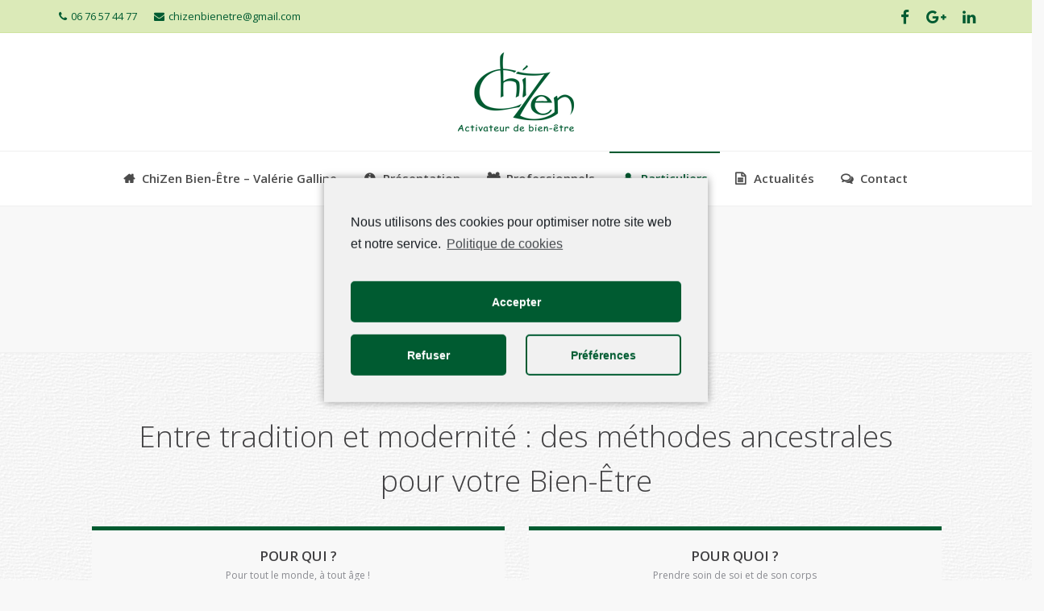

--- FILE ---
content_type: text/html; charset=UTF-8
request_url: https://chizen.fr/particuliers/
body_size: 23450
content:
<!DOCTYPE html>
<!--[if IE 7]>
<html class="ie ie7" lang="fr-FR">
<![endif]-->
<!--[if IE 8]>
<html class="ie ie8" lang="fr-FR">
<![endif]-->
<!--[if !(IE 7) | !(IE 8)  ]><!-->
<html lang="fr-FR">
<!--<![endif]-->
<head>
	<meta charset="UTF-8"/>
	<meta name="viewport" content="width=device-width, initial-scale=1">
	<!--[if IE]>
	<link rel="stylesheet" type="text/css" href="/all-ie-only.css">
	<![endif]-->
		<link rel="shortcut icon"
	href="https://chizen.fr/wp-content/uploads/2016/11/favicon@2x.png"/><!-- favicon -->
		<link rel="apple-touch-icon" type="image/png"
	href="https://chizen.fr/wp-content/uploads/2016/11/iphone-icon-57.png"><!-- iPhone -->
		<link rel="apple-touch-icon" type="image/png" sizes="72x72"
	href="https://chizen.fr/wp-content/uploads/2016/11/ipad-icon72.png"><!-- iPad -->
		<link rel="profile" href="https://gmpg.org/xfn/11"/>
	<link rel="pingback" href="https://chizen.fr/xmlrpc.php"/>
		<!--[if lt IE 9]>
	<script src="https://chizen.fr/wp-content/themes/imedica/js/html5.js" type="text/javascript"></script>
	<![endif]-->
		<script type="text/javascript">var ajaxurl = "https://chizen.fr/wp-admin/admin-ajax.php"
var ajax_nonce = "d1441b7c86"</script>
	<!-- This site is optimized with the Yoast SEO plugin v14.5 - https://yoast.com/wordpress/plugins/seo/ -->
	<title>Particuliers - Chizen</title>
	<meta name="robots" content="index, follow" />
	<meta name="googlebot" content="index, follow, max-snippet:-1, max-image-preview:large, max-video-preview:-1" />
	<meta name="bingbot" content="index, follow, max-snippet:-1, max-image-preview:large, max-video-preview:-1" />
	<link rel="canonical" href="https://chizen.fr/particuliers/" />
	<meta property="og:locale" content="fr_FR" />
	<meta property="og:type" content="article" />
	<meta property="og:title" content="Particuliers - Chizen" />
	<meta property="og:url" content="https://chizen.fr/particuliers/" />
	<meta property="og:site_name" content="Chizen" />
	<meta property="article:modified_time" content="2018-07-04T09:44:45+00:00" />
	<meta name="twitter:card" content="summary" />
	<script type="application/ld+json" class="yoast-schema-graph">{"@context":"https://schema.org","@graph":[{"@type":"WebSite","@id":"https://chizen.fr/#website","url":"https://chizen.fr/","name":"Chizen","description":"Bien-\u00catre","potentialAction":[{"@type":"SearchAction","target":"https://chizen.fr/?s={search_term_string}","query-input":"required name=search_term_string"}],"inLanguage":"fr-FR"},{"@type":"WebPage","@id":"https://chizen.fr/particuliers/#webpage","url":"https://chizen.fr/particuliers/","name":"Particuliers - Chizen","isPartOf":{"@id":"https://chizen.fr/#website"},"datePublished":"2016-12-09T10:45:41+00:00","dateModified":"2018-07-04T09:44:45+00:00","inLanguage":"fr-FR","potentialAction":[{"@type":"ReadAction","target":["https://chizen.fr/particuliers/"]}]}]}</script>
	<!-- / Yoast SEO plugin. -->


<link rel='dns-prefetch' href='//fonts.googleapis.com' />
<link rel='dns-prefetch' href='//s.w.org' />
<link rel="alternate" type="application/rss+xml" title="Chizen &raquo; Flux" href="https://chizen.fr/feed/" />
<link rel="alternate" type="application/rss+xml" title="Chizen &raquo; Flux des commentaires" href="https://chizen.fr/comments/feed/" />
		<script type="text/javascript">
			window._wpemojiSettings = {"baseUrl":"https:\/\/s.w.org\/images\/core\/emoji\/12.0.0-1\/72x72\/","ext":".png","svgUrl":"https:\/\/s.w.org\/images\/core\/emoji\/12.0.0-1\/svg\/","svgExt":".svg","source":{"concatemoji":"https:\/\/chizen.fr\/wp-includes\/js\/wp-emoji-release.min.js?ver=5.4.18"}};
			/*! This file is auto-generated */
			!function(e,a,t){var n,r,o,i=a.createElement("canvas"),p=i.getContext&&i.getContext("2d");function s(e,t){var a=String.fromCharCode;p.clearRect(0,0,i.width,i.height),p.fillText(a.apply(this,e),0,0);e=i.toDataURL();return p.clearRect(0,0,i.width,i.height),p.fillText(a.apply(this,t),0,0),e===i.toDataURL()}function c(e){var t=a.createElement("script");t.src=e,t.defer=t.type="text/javascript",a.getElementsByTagName("head")[0].appendChild(t)}for(o=Array("flag","emoji"),t.supports={everything:!0,everythingExceptFlag:!0},r=0;r<o.length;r++)t.supports[o[r]]=function(e){if(!p||!p.fillText)return!1;switch(p.textBaseline="top",p.font="600 32px Arial",e){case"flag":return s([127987,65039,8205,9895,65039],[127987,65039,8203,9895,65039])?!1:!s([55356,56826,55356,56819],[55356,56826,8203,55356,56819])&&!s([55356,57332,56128,56423,56128,56418,56128,56421,56128,56430,56128,56423,56128,56447],[55356,57332,8203,56128,56423,8203,56128,56418,8203,56128,56421,8203,56128,56430,8203,56128,56423,8203,56128,56447]);case"emoji":return!s([55357,56424,55356,57342,8205,55358,56605,8205,55357,56424,55356,57340],[55357,56424,55356,57342,8203,55358,56605,8203,55357,56424,55356,57340])}return!1}(o[r]),t.supports.everything=t.supports.everything&&t.supports[o[r]],"flag"!==o[r]&&(t.supports.everythingExceptFlag=t.supports.everythingExceptFlag&&t.supports[o[r]]);t.supports.everythingExceptFlag=t.supports.everythingExceptFlag&&!t.supports.flag,t.DOMReady=!1,t.readyCallback=function(){t.DOMReady=!0},t.supports.everything||(n=function(){t.readyCallback()},a.addEventListener?(a.addEventListener("DOMContentLoaded",n,!1),e.addEventListener("load",n,!1)):(e.attachEvent("onload",n),a.attachEvent("onreadystatechange",function(){"complete"===a.readyState&&t.readyCallback()})),(n=t.source||{}).concatemoji?c(n.concatemoji):n.wpemoji&&n.twemoji&&(c(n.twemoji),c(n.wpemoji)))}(window,document,window._wpemojiSettings);
		</script>
		<style type="text/css">
img.wp-smiley,
img.emoji {
	display: inline !important;
	border: none !important;
	box-shadow: none !important;
	height: 1em !important;
	width: 1em !important;
	margin: 0 .07em !important;
	vertical-align: -0.1em !important;
	background: none !important;
	padding: 0 !important;
}
</style>
	<link rel='stylesheet' id='wp-block-library-css'  href='https://chizen.fr/wp-includes/css/dist/block-library/style.min.css?ver=5.4.18' type='text/css' media='all' />
<style id='wp-block-library-inline-css' type='text/css'>
.has-text-align-justify{text-align:justify;}
</style>
<link rel='stylesheet' id='baslider_main_style-css'  href='https://chizen.fr/wp-content/plugins/baslider/css/style.css?ver=5.4.18' type='text/css' media='all' />
<link rel='stylesheet' id='contact-form-7-css'  href='https://chizen.fr/wp-content/plugins/contact-form-7/includes/css/styles.css?ver=5.2' type='text/css' media='all' />
<link rel='stylesheet' id='rs-plugin-settings-css'  href='https://chizen.fr/wp-content/plugins/revslider/public/assets/css/settings.css?ver=5.3.0.2' type='text/css' media='all' />
<style id='rs-plugin-settings-inline-css' type='text/css'>
.tp-caption a{color:#ff7302;text-shadow:none;-webkit-transition:all 0.2s ease-out;-moz-transition:all 0.2s ease-out;-o-transition:all 0.2s ease-out;-ms-transition:all 0.2s ease-out}.tp-caption a:hover{color:#ffa902}.largeredbtn{font-family:"Raleway",sans-serif;font-weight:900; font-size:16px;line-height:60px;color:#fff !important;text-decoration:none;padding-left:40px;padding-right:80px;padding-top:22px;padding-bottom:22px;background:rgb(234,91,31); background:-moz-linear-gradient(top,rgba(234,91,31,1) 0%,rgba(227,58,12,1) 100%); background:-webkit-gradient(linear,left top,left bottom,color-stop(0%,rgba(234,91,31,1)),color-stop(100%,rgba(227,58,12,1))); background:-webkit-linear-gradient(top,rgba(234,91,31,1) 0%,rgba(227,58,12,1) 100%); background:-o-linear-gradient(top,rgba(234,91,31,1) 0%,rgba(227,58,12,1) 100%); background:-ms-linear-gradient(top,rgba(234,91,31,1) 0%,rgba(227,58,12,1) 100%); background:linear-gradient(to bottom,rgba(234,91,31,1) 0%,rgba(227,58,12,1) 100%); filter:progid:DXImageTransform.Microsoft.gradient( startColorstr='#ea5b1f',endColorstr='#e33a0c',GradientType=0 )}.largeredbtn:hover{background:rgb(227,58,12); background:-moz-linear-gradient(top,rgba(227,58,12,1) 0%,rgba(234,91,31,1) 100%); background:-webkit-gradient(linear,left top,left bottom,color-stop(0%,rgba(227,58,12,1)),color-stop(100%,rgba(234,91,31,1))); background:-webkit-linear-gradient(top,rgba(227,58,12,1) 0%,rgba(234,91,31,1) 100%); background:-o-linear-gradient(top,rgba(227,58,12,1) 0%,rgba(234,91,31,1) 100%); background:-ms-linear-gradient(top,rgba(227,58,12,1) 0%,rgba(234,91,31,1) 100%); background:linear-gradient(to bottom,rgba(227,58,12,1) 0%,rgba(234,91,31,1) 100%); filter:progid:DXImageTransform.Microsoft.gradient( startColorstr='#e33a0c',endColorstr='#ea5b1f',GradientType=0 )}.fullrounded img{-webkit-border-radius:400px;-moz-border-radius:400px;border-radius:400px}.tp-caption a{color:#ff7302;text-shadow:none;-webkit-transition:all 0.2s ease-out;-moz-transition:all 0.2s ease-out;-o-transition:all 0.2s ease-out;-ms-transition:all 0.2s ease-out}.tp-caption a:hover{color:#ffa902}.slider-txt{padding:5px 20px !important;  background-color:rgb(255,130,46) !important;  border-radius:5px !important}.wtchnow{border-radius:35px ; padding:12px 35px ; cursor:pointer !important;  background-color:#46E5F2 !important; font-size:22px ;  line-height:33px ;  font-weight:800; font-family:Varela Round !important; text-align:center;color:#fff }.wtchnow:hover{background-color:#44CDD8 !important}.tp-caption a{color:#ff7302;text-shadow:none;-webkit-transition:all 0.2s ease-out;-moz-transition:all 0.2s ease-out;-o-transition:all 0.2s ease-out;-ms-transition:all 0.2s ease-out}.tp-caption a:hover{color:#ffa902}.tp-caption a:hover{color:#ffa902}.tp-caption a{color:#ff7302;text-shadow:none;-webkit-transition:all 0.2s ease-out;-moz-transition:all 0.2s ease-out;-o-transition:all 0.2s ease-out;-ms-transition:all 0.2s ease-out}.tp-caption a:hover{color:#ffa902}.tp-caption a{color:#ff7302;text-shadow:none;-webkit-transition:all 0.2s ease-out;-moz-transition:all 0.2s ease-out;-o-transition:all 0.2s ease-out;-ms-transition:all 0.2s ease-out}.tp-caption a:hover{color:#ffa902}.itly{font-style:italic !important}.zin{z-index:-99999}.rev-btn{border-radius:30px !important;-moz-border-radius:30px !important}.pc-modal-video-overlay:before{width:100.1% !important}.tp-caption a{color:#ff7302;text-shadow:none;-webkit-transition:all 0.2s ease-out;-moz-transition:all 0.2s ease-out;-o-transition:all 0.2s ease-out;-ms-transition:all 0.2s ease-out}.tp-caption a:hover{color:#ffa902}.largeredbtn{font-family:"Raleway",sans-serif;font-weight:900; font-size:16px;line-height:60px;color:#fff !important;text-decoration:none;padding-left:40px;padding-right:80px;padding-top:22px;padding-bottom:22px;background:rgb(234,91,31); background:-moz-linear-gradient(top,rgba(234,91,31,1) 0%,rgba(227,58,12,1) 100%); background:-webkit-gradient(linear,left top,left bottom,color-stop(0%,rgba(234,91,31,1)),color-stop(100%,rgba(227,58,12,1))); background:-webkit-linear-gradient(top,rgba(234,91,31,1) 0%,rgba(227,58,12,1) 100%); background:-o-linear-gradient(top,rgba(234,91,31,1) 0%,rgba(227,58,12,1) 100%); background:-ms-linear-gradient(top,rgba(234,91,31,1) 0%,rgba(227,58,12,1) 100%); background:linear-gradient(to bottom,rgba(234,91,31,1) 0%,rgba(227,58,12,1) 100%); filter:progid:DXImageTransform.Microsoft.gradient( startColorstr='#ea5b1f',endColorstr='#e33a0c',GradientType=0 )}.largeredbtn:hover{background:rgb(227,58,12); background:-moz-linear-gradient(top,rgba(227,58,12,1) 0%,rgba(234,91,31,1) 100%); background:-webkit-gradient(linear,left top,left bottom,color-stop(0%,rgba(227,58,12,1)),color-stop(100%,rgba(234,91,31,1))); background:-webkit-linear-gradient(top,rgba(227,58,12,1) 0%,rgba(234,91,31,1) 100%); background:-o-linear-gradient(top,rgba(227,58,12,1) 0%,rgba(234,91,31,1) 100%); background:-ms-linear-gradient(top,rgba(227,58,12,1) 0%,rgba(234,91,31,1) 100%); background:linear-gradient(to bottom,rgba(227,58,12,1) 0%,rgba(234,91,31,1) 100%); filter:progid:DXImageTransform.Microsoft.gradient( startColorstr='#e33a0c',endColorstr='#ea5b1f',GradientType=0 )}.fullrounded img{-webkit-border-radius:400px;-moz-border-radius:400px;border-radius:400px}.tp-caption a{color:#ff7302;text-shadow:none;-webkit-transition:all 0.2s ease-out;-moz-transition:all 0.2s ease-out;-o-transition:all 0.2s ease-out;-ms-transition:all 0.2s ease-out}.tp-caption a:hover{color:#ffa902}.slider-txt{padding:5px 20px !important;  background-color:rgb(255,130,46) !important;  border-radius:5px !important}.wtchnow{border-radius:35px ; padding:12px 35px ; cursor:pointer !important;  background-color:#46E5F2 !important; font-size:22px ;  line-height:33px ;  font-weight:800; font-family:Lato !important; text-align:center;color:#fff }.wtchnow:hover{background-color:#44CDD8 !important}.tp-caption a{color:#ff7302;text-shadow:none;-webkit-transition:all 0.2s ease-out;-moz-transition:all 0.2s ease-out;-o-transition:all 0.2s ease-out;-ms-transition:all 0.2s ease-out}.tp-caption a:hover{color:#ffa902}.tp-caption a:hover{color:#ffa902}.tp-caption a{color:#ff7302;text-shadow:none;-webkit-transition:all 0.2s ease-out;-moz-transition:all 0.2s ease-out;-o-transition:all 0.2s ease-out;-ms-transition:all 0.2s ease-out}.tp-caption a:hover{color:#ffa902}.tp-caption a{color:#ff7302;text-shadow:none;-webkit-transition:all 0.2s ease-out;-moz-transition:all 0.2s ease-out;-o-transition:all 0.2s ease-out;-ms-transition:all 0.2s ease-out}.tp-caption a:hover{color:#ffa902}.itly{font-style:italic !important}.zin{z-index:-99999}.tp-caption a{color:#ff7302;text-shadow:none;-webkit-transition:all 0.2s ease-out;-moz-transition:all 0.2s ease-out;-o-transition:all 0.2s ease-out;-ms-transition:all 0.2s ease-out}.tp-caption a:hover{color:#ffa902}.largeredbtn{font-family:"Raleway",sans-serif;font-weight:900; font-size:16px;line-height:60px;color:#fff !important;text-decoration:none;padding-left:40px;padding-right:80px;padding-top:22px;padding-bottom:22px;background:rgb(234,91,31); background:-moz-linear-gradient(top,rgba(234,91,31,1) 0%,rgba(227,58,12,1) 100%); background:-webkit-gradient(linear,left top,left bottom,color-stop(0%,rgba(234,91,31,1)),color-stop(100%,rgba(227,58,12,1))); background:-webkit-linear-gradient(top,rgba(234,91,31,1) 0%,rgba(227,58,12,1) 100%); background:-o-linear-gradient(top,rgba(234,91,31,1) 0%,rgba(227,58,12,1) 100%); background:-ms-linear-gradient(top,rgba(234,91,31,1) 0%,rgba(227,58,12,1) 100%); background:linear-gradient(to bottom,rgba(234,91,31,1) 0%,rgba(227,58,12,1) 100%); filter:progid:DXImageTransform.Microsoft.gradient( startColorstr='#ea5b1f',endColorstr='#e33a0c',GradientType=0 )}.largeredbtn:hover{background:rgb(227,58,12); background:-moz-linear-gradient(top,rgba(227,58,12,1) 0%,rgba(234,91,31,1) 100%); background:-webkit-gradient(linear,left top,left bottom,color-stop(0%,rgba(227,58,12,1)),color-stop(100%,rgba(234,91,31,1))); background:-webkit-linear-gradient(top,rgba(227,58,12,1) 0%,rgba(234,91,31,1) 100%); background:-o-linear-gradient(top,rgba(227,58,12,1) 0%,rgba(234,91,31,1) 100%); background:-ms-linear-gradient(top,rgba(227,58,12,1) 0%,rgba(234,91,31,1) 100%); background:linear-gradient(to bottom,rgba(227,58,12,1) 0%,rgba(234,91,31,1) 100%); filter:progid:DXImageTransform.Microsoft.gradient( startColorstr='#e33a0c',endColorstr='#ea5b1f',GradientType=0 )}.fullrounded img{-webkit-border-radius:400px;-moz-border-radius:400px;border-radius:400px}.tp-caption a{color:#ff7302;text-shadow:none;-webkit-transition:all 0.2s ease-out;-moz-transition:all 0.2s ease-out;-o-transition:all 0.2s ease-out;-ms-transition:all 0.2s ease-out}.tp-caption a:hover{color:#ffa902}.slider-txt{padding:5px 20px !important;  background-color:rgb(255,130,46) !important;  border-radius:5px !important}.wtchnow{border-radius:35px ; padding:12px 35px ; cursor:pointer !important;  background-color:#46E5F2 !important; font-size:22px ;  line-height:33px ;  font-weight:800; font-family:Lato !important; text-align:center;color:#fff }.wtchnow:hover{background-color:#44CDD8 !important}.tp-caption a{color:#ff7302;text-shadow:none;-webkit-transition:all 0.2s ease-out;-moz-transition:all 0.2s ease-out;-o-transition:all 0.2s ease-out;-ms-transition:all 0.2s ease-out}.tp-caption a:hover{color:#ffa902}.tp-caption a:hover{color:#ffa902}.tp-caption a{color:#ff7302;text-shadow:none;-webkit-transition:all 0.2s ease-out;-moz-transition:all 0.2s ease-out;-o-transition:all 0.2s ease-out;-ms-transition:all 0.2s ease-out}.tp-caption a:hover{color:#ffa902}.tp-caption a{color:#ff7302;text-shadow:none;-webkit-transition:all 0.2s ease-out;-moz-transition:all 0.2s ease-out;-o-transition:all 0.2s ease-out;-ms-transition:all 0.2s ease-out}.tp-caption a:hover{color:#ffa902}.itly{font-style:italic !important}.zin{z-index:-99999}.rev-btn{border-radius:30px !important;-moz-border-radius:30px !important}.pc-modal-video-overlay:before{width:100.1% !important}
</style>
<link rel='stylesheet' id='fw-font-awesome-css'  href='https://chizen.fr/wp-content/plugins/imedica-core_bak/framework/static/libs/font-awesome/css/font-awesome.min.css?ver=2.5.2' type='text/css' media='all' />
<link rel='stylesheet' id='imedica-dynamic-style-css'  href='https://chizen.fr/wp-content/themes/imedica/css/dynamic/imedica-dynamic-style.css?ver=5.4.18' type='text/css' media='all' />
<link rel='stylesheet' id='js_composer_front-css'  href='https://chizen.fr/wp-content/plugins/js_composer/assets/css/js_composer.min.css?ver=4.12.1' type='text/css' media='all' />
<link rel='stylesheet' id='bsf-Defaults-css'  href='https://chizen.fr/wp-content/uploads/smile_fonts/Defaults/Defaults.css?ver=5.4.18' type='text/css' media='all' />
<link rel='stylesheet' id='ultimate-google-fonts-css'  href='https://fonts.googleapis.com/css?family=Open+Sans:regular,300,600' type='text/css' media='all' />
<link rel='stylesheet' id='ultimate-style-min-css'  href='https://chizen.fr/wp-content/plugins/Ultimate_VC_Addons/assets/min-css/ultimate.min.css?ver=3.16.7' type='text/css' media='all' />
<link rel='stylesheet' id='ult-icons-css'  href='https://chizen.fr/wp-content/plugins/Ultimate_VC_Addons/modules/../assets/css/icons.css?ver=3.16.7' type='text/css' media='all' />
<link rel='stylesheet' id='style-css'  href='https://chizen.fr/wp-content/themes/imedica/style.css' type='text/css' media='all' />
<link rel='stylesheet' id='redux-google-fonts-imedica_opts-css'  href='https://fonts.googleapis.com/css?family=Open+Sans%3A300%2C400%2C600%2C700%2C800%2C300italic%2C400italic%2C600italic%2C700italic%2C800italic&#038;ver=5.4.18' type='text/css' media='all' />
<link rel='stylesheet' id='cmplz-cookie-css'  href='https://chizen.fr/wp-content/plugins/complianz-gdpr/assets/css/cookieconsent.min.css?ver=5.0.0' type='text/css' media='all' />
<link rel='stylesheet' id='jetpack_css-css'  href='https://chizen.fr/wp-content/plugins/jetpack/css/jetpack.css?ver=8.7.4' type='text/css' media='all' />
<script>if (document.location.protocol != "https:") {document.location = document.URL.replace(/^http:/i, "https:");}</script><style type='text/css' id='imedica-transparent-header-css'>.imedica_sticky_header .navbar-inverse.header-fixed { background: rgba(255,255,255,1);}</style><style type='text/css' id='imedica-layout-options-css'>.container,.imedica-row{ width: 1170px !important; max-width: 100% !important; }</style><style type='text/css' id='imedica-custom-css'>/*logo header*/
.site-logo-img > img {
  max-height: 120px;
}
.header-logo-center .site-title {
  margin-bottom: 15px;
  margin-top: 15px;
}

/*main footer*/
.site-footer h3.widget-title {
  color: #fff;
}

.comments-area {
  display: none !important;
}</style>
<script type='text/javascript' src='https://chizen.fr/wp-includes/js/jquery/jquery.js?ver=1.12.4-wp'></script>
<script type='text/javascript' src='https://chizen.fr/wp-includes/js/jquery/jquery-migrate.min.js?ver=1.4.1'></script>
<script type='text/javascript' src='https://chizen.fr/wp-content/plugins/baslider/js/jquery.baslider.min.js?ver=5.4.18'></script>
<script type='text/javascript' src='https://chizen.fr/wp-content/plugins/revslider/public/assets/js/jquery.themepunch.tools.min.js?ver=5.3.0.2'></script>
<script type='text/javascript' src='https://chizen.fr/wp-content/plugins/revslider/public/assets/js/jquery.themepunch.revolution.min.js?ver=5.3.0.2'></script>
<script type='text/javascript' src='https://chizen.fr/wp-includes/js/jquery/ui/core.min.js?ver=1.11.4'></script>
<script type='text/javascript' src='https://chizen.fr/wp-content/plugins/Ultimate_VC_Addons/assets/min-js/ultimate.min.js?ver=3.16.7'></script>
<script type='text/javascript' src='https://chizen.fr/wp-content/plugins/Ultimate_VC_Addons/assets/min-js/ultimate-params.min.js?ver=3.16.7'></script>
<script type='text/javascript' src='https://chizen.fr/wp-content/plugins/Ultimate_VC_Addons/modules/../assets/min-js/slick.min.js?ver=3.16.7'></script>
<script type='text/javascript'>
/* <![CDATA[ */
var imd_ajax = {"ajax_url":"https:\/\/chizen.fr\/wp-admin\/admin-ajax.php"};
/* ]]> */
</script>
<script type='text/javascript' src='https://chizen.fr/wp-content/themes/imedica/js/imedica.min.js'></script>
<link rel='https://api.w.org/' href='https://chizen.fr/wp-json/' />
<link rel="EditURI" type="application/rsd+xml" title="RSD" href="https://chizen.fr/xmlrpc.php?rsd" />
<link rel="wlwmanifest" type="application/wlwmanifest+xml" href="https://chizen.fr/wp-includes/wlwmanifest.xml" /> 
<meta name="generator" content="WordPress 5.4.18" />
<link rel='shortlink' href='https://wp.me/P8zJT8-2pL' />
<link rel="alternate" type="application/json+oembed" href="https://chizen.fr/wp-json/oembed/1.0/embed?url=https%3A%2F%2Fchizen.fr%2Fparticuliers%2F" />
<link rel="alternate" type="text/xml+oembed" href="https://chizen.fr/wp-json/oembed/1.0/embed?url=https%3A%2F%2Fchizen.fr%2Fparticuliers%2F&#038;format=xml" />
				<script type="text/javascript">
				(function($){
	                $(document).ready(function() {
						$(document).on('mousemove','.beforeAfterSlidebar',function(e){
							var offset =  $(this).offset();
							var iTopLeft = (e.pageX - offset.left);
							var iTopImgLeft = -(iTopLeft+2);
							// set left of bottomimage div
							if(!$(this).hasClass('traditional_slider'))
							{
								$(this).find(".topImage").css('left',iTopLeft);
								$(this).find(".topImg").css('left',iTopImgLeft);
							}
							else {
								check_for_traditional();
							}
						});

	                  function check_for_traditional()
	                  {
	                    $(".beforeAfterSlidebar").each(function(index,value){
	                        if($(this).hasClass('traditional_slider'))
	                            $(this).find(".topImg").css('left','0px');
	                    });
	                  }
	                });
				})(jQuery);
                </script>
		<script type="text/javascript">

						function get_width(id)
						{
							var width = jQuery(id).width();
							var half_div = width/2;
							return half_div;
						}
						function start_slider(id,delay,auto,effect,left,right,pager)
						{
							var slider69720cb5e69a5 = jQuery(".slides-"+id).bxSlider({
								auto: auto,
								pause: delay,
								pager: pager,
								nextSelector: "#slider-next-"+id,
								prevSelector: "#slider-prev-"+id,
								mode:effect,
								adaptiveHeight: true,
								onSlideAfter: function(){
									reset_images(id);
									jQuery(window).on("resize", function(event){
										reset_images(id);
									});
								},
								onSliderLoad: function(){
									jQuery(document).trigger("basliderLoadEvent", [ slider69720cb5e69a5, id]);
								}
							});

							return slider69720cb5e69a5;
						}

						function reset_images(id)
						{
							var width = get_width("#"+id);
							var left = width;
							var right = width+2;
							jQuery("#"+id+" .topImage").css("left",left);
							jQuery("#"+id+" .topImg").css("left",-right);
							check_for_traditional();
						}
						function check_for_traditional()
					  	{
							jQuery(".beforeAfterSlidebar").each(function(index,value){
								if(jQuery(this).hasClass("traditional_slider"))
									jQuery(this).find(".topImg").css("left","0px");
							});
					  	}

				</script>
<link rel='dns-prefetch' href='//v0.wordpress.com'/>
<style type='text/css'>img#wpstats{display:none}</style><meta name="generator" content="Powered by Visual Composer - drag and drop page builder for WordPress."/>
<!--[if lte IE 9]><link rel="stylesheet" type="text/css" href="https://chizen.fr/wp-content/plugins/js_composer/assets/css/vc_lte_ie9.min.css" media="screen"><![endif]--><!--[if IE  8]><link rel="stylesheet" type="text/css" href="https://chizen.fr/wp-content/plugins/js_composer/assets/css/vc-ie8.min.css" media="screen"><![endif]--><meta name="generator" content="Powered by Slider Revolution 5.3.0.2 - responsive, Mobile-Friendly Slider Plugin for WordPress with comfortable drag and drop interface." />
<style type="text/css" data-type="vc_custom-css">.bb-description.ult-responsive h2 {
	font-size: 16px !important;
	line-height: 1.2;
	font-weight: bold;
}

.ult-banner-block .mask .bb-description, .ult-banner-block .mask p {
	padding: 5px;
	line-height: 1.2em;
}</style><style type="text/css" data-type="vc_shortcodes-custom-css">.vc_custom_1481380210901{margin-top: 0px !important;margin-bottom: 0px !important;padding-top: 40px !important;padding-bottom: 40px !important;}.vc_custom_1481380894604{margin-top: 0px !important;margin-bottom: 0px !important;padding-top: 30px !important;padding-bottom: 20px !important;}.vc_custom_1481380417519{margin-bottom: 0px !important;padding-top: 20px !important;}.vc_custom_1481368848241{margin-bottom: 0px !important;padding-top: 30px !important;padding-bottom: 30px !important;}.vc_custom_1481368856260{margin-bottom: 0px !important;padding-bottom: 30px !important;}</style><noscript><style type="text/css"> .wpb_animate_when_almost_visible { opacity: 1; }</style></noscript>	</head>
<body data-rsssl=1 data-cmplz=1 class="page-template-default page page-id-9285 group-blog imedica_appear_animation imedica_sticky_header wpb-js-composer js-comp-ver-4.12.1 vc_responsive">
		<div id="page" class="container-box imd-full-layout" >
			<!-- Fixed navbar -->
	<header class="site-header-main">
			<div class="row navbar navbar-default navbar-static-top" role="navigation">
		<div class="imedica-row">
			<div class="container">
								<div
					class="imd-contact-info-wrap col-md-6 col-sm-12 pull-left col-xs-12 text-left">
					<ul class="imd-contact-info">
													<li><a href="tel:06 76 57 44 77" class="top-contact-info"><i
										class="fa fa-phone"></i>06 76 57 44 77</a></li>
																										<li><a href="mailto:chizenbienetre@gmail.com" class="top-contact-info"><i
										class="fa fa-envelope"></i>ch&#105;z&#101;&#110;&#98;iene&#116;&#114;&#101;&#64;&#103;&#109;&#97;&#105;&#108;&#46;&#99;o&#109;</a></li>
											</ul>
				</div>
												<div
					class="pull-right col-md-5 col-sm-5 col-xs-5 imd-top-social text-right">
					<!-- button toggle top sozial -->
					<ul class="top-social-link">
														<li><a target="_blank" href="https://www.facebook.com/chizenbienetre73/"
								       class="top-social-icon"><i
											class="fa fa-facebook"></i></a></li>
															<li><a target="_blank" href="https://plus.google.com/117197217689748380379"
								       class="top-social-icon"><i
											class="fa fa-google-plus"></i></a></li>
															<li><a target="_blank" href="https://www.linkedin.com/in/val%C3%A9rie-galline-b36b85115"
								       class="top-social-icon"><i
											class="fa fa-linkedin"></i></a></li>
												</ul>
				</div>
				<!-- .imd-top-social -->
							</div>
		</div>
	</div>
<!-- blog-masthead -->
<div class="navbar-inverse1 navbar-fixed-top1 header-layout1"
     role="navigation">
	<div class="row">
		<div class="imedica-container">
			<div class="header-main">
				<div class="header-logo-center col-md-12 col-sm-12 col-xs-4 text-center">
					<div class="site-title">
																					<h1 class="hide">Chizen</h1>
														<a class="site-logo-img" href="https://chizen.fr/"
							   title="Chizen" rel="home"><img
									src="https://chizen.fr/wp-content/uploads/2016/12/chizen.png"
									alt="Chizen"/></a>
											</div>
				</div>
				<div class="imd-mobile-menu-buttos">
										<!-- social button -->
					<div class="imd-button-wrap">
						<button class="menu-toggle-imd-top-social icon-rocket">
							<i class="fa fa-rocket"></i>
						</button>
					</div>
					<!-- main menu toggle -->
					<div class="imd-button-wrap">
						<button class="menu-toggle">
							<i class="fa fa-bars"></i>
						</button>
					</div>
				</div>
				<!-- top mobile social menu -->
								<div class="row imd-mobile-social-menu">
					<ul class="imd-social-menu">
													<li class="imd-phno">
								<div class="imd-social-icon-wrap"><i class="fa fa-phone"></i></div>
								<a href="tel:06 76 57 44 77"
								   class="top-contact-info">06 76 57 44 77</a></li>
																										<li class="imd-email-id">
								<div class="imd-social-icon-wrap"><i class="fa fa-envelope-o"></i></div>
								<a href="mailto:c&#104;&#105;&#122;&#101;&#110;bi&#101;ne&#116;r&#101;&#64;gma&#105;l.&#99;&#111;m"
								   class="top-contact-info">&#99;hiz&#101;n&#98;&#105;&#101;n&#101;t&#114;e&#64;g&#109;&#97;i&#108;.c&#111;m</a></li>
																			<li class="imd-social-mobile">
								<div class="imd-social-icon-wrap"><i class="fa fa-globe"></i></div>
								<ul class="top-social-link-mobile">
																			<li><a href="https://www.facebook.com/chizenbienetre73/" class="top-social-icon"
										       target="_blank"><i class="fa fa-facebook"></i></a></li>

																			<li><a href="https://plus.google.com/117197217689748380379" class="top-social-icon"
										       target="_blank"><i
													class="fa fa-google-plus"></i></a></li>

																			<li><a href="https://www.linkedin.com/in/val%C3%A9rie-galline-b36b85115" class="top-social-icon"
										       target="_blank"><i class="fa fa-linkedin"></i></a></li>

																	</ul>
							</li> 						
													<li class="search">
								<div class="imd-social-icon-wrap"><i class="fa fa-search"></i></div>
								<form class="search" action="https://chizen.fr/" method="get">
	<fieldset>
		<span class="text"><input name="s" class="imd-search" type="text" value=""
		                          placeholder="Rechercher..."/></span>
		<button class="button search-submit"><i class="fa fa-search"></i></button>
	</fieldset>
</form>							</li>
						
					</ul>
				</div>


			</div>
		</div>
	</div>
	<div class="row site-navigation primary-navigation header-layout1">
		<div class="imedica-row">
			<div class="container imedica-container">

				<!-- top menu mobile -->
				<div class="mobile-top-menu">
										<nav id="primary-navigation"
					     class="site-navigation primary-navigation col-md-12 col-sm-12 col-xs-8 text-center"
					     role="navigation">
						<!-- //top menu toggles -->

						<div class="menu-main-menu-container"><ul id="menu-main-menu" class="nav-menu imedica-row header1menu"><li id="menu-item-9019" class="menu-item menu-item-type-post_type menu-item-object-page menu-item-home menu-item-has-icon menu-item-9019"><a href="https://chizen.fr/" class="fa fa-home" >ChiZen Bien-Être &#8211; Valérie Galline</a></li>
<li id="menu-item-9177" class="menu-item menu-item-type-post_type menu-item-object-page menu-item-has-icon menu-item-9177"><a href="https://chizen.fr/presentation/" class="fa fa-info-circle" >Présentation</a></li>
<li id="menu-item-9219" class="menu-item menu-item-type-post_type menu-item-object-page menu-item-has-icon menu-item-9219"><a href="https://chizen.fr/professionnels/" class="fa fa-users" >Professionnels</a></li>
<li id="menu-item-9287" class="menu-item menu-item-type-post_type menu-item-object-page current-menu-item page_item page-item-9285 current_page_item menu-item-has-icon menu-item-9287"><a href="https://chizen.fr/particuliers/" class="fa fa-user" >Particuliers</a></li>
<li id="menu-item-9142" class="menu-item menu-item-type-post_type menu-item-object-page menu-item-has-icon menu-item-9142"><a href="https://chizen.fr/actualites/" class="fa fa-file-text-o" >Actualités</a></li>
<li id="menu-item-9042" class="menu-item menu-item-type-post_type menu-item-object-page menu-item-has-icon menu-item-9042"><a href="https://chizen.fr/contact/" class="fa fa-comments-o" >Contact</a></li>
</ul></div>					</nav>
				</div>
				<!-- mobile-top-menu -->
			</div>
		</div>
	</div>
</div>
			<!-- Sticky-header -->
			<div class="navbar-inverse navbar-fixed-top header-default header-fixed" role="navigation">
				<div class="imedica-row">
					<div class="container imedica-container">
						<div class="header-main">
							<h2 class="site-title">
																	<a class="site-title site-logo-img" href="https://chizen.fr/"
										title="Chizen"
										rel="home"><img src="https://chizen.fr/wp-content/uploads/2016/12/chizen.png"
										alt="Chizen"/></a>
																		</h2>
								<nav id="primary-navigation" class="site-navigation primary-navigation" role="navigation">
									<button class="menu-toggle">
										Top Menu									</button>
									<a class="screen-reader-text skip-link" href="#content">
										Skip to content									</a>
									<div class="menu-main-menu-container"><ul id="menu-main-menu-1" class="nav-menu"><li class="menu-item menu-item-type-post_type menu-item-object-page menu-item-home menu-item-has-icon menu-item-9019"><a href="https://chizen.fr/" class="fa fa-home" >ChiZen Bien-Être &#8211; Valérie Galline</a></li>
<li class="menu-item menu-item-type-post_type menu-item-object-page menu-item-has-icon menu-item-9177"><a href="https://chizen.fr/presentation/" class="fa fa-info-circle" >Présentation</a></li>
<li class="menu-item menu-item-type-post_type menu-item-object-page menu-item-has-icon menu-item-9219"><a href="https://chizen.fr/professionnels/" class="fa fa-users" >Professionnels</a></li>
<li class="menu-item menu-item-type-post_type menu-item-object-page current-menu-item page_item page-item-9285 current_page_item menu-item-has-icon menu-item-9287"><a href="https://chizen.fr/particuliers/" class="fa fa-user" >Particuliers</a></li>
<li class="menu-item menu-item-type-post_type menu-item-object-page menu-item-has-icon menu-item-9142"><a href="https://chizen.fr/actualites/" class="fa fa-file-text-o" >Actualités</a></li>
<li class="menu-item menu-item-type-post_type menu-item-object-page menu-item-has-icon menu-item-9042"><a href="https://chizen.fr/contact/" class="fa fa-comments-o" >Contact</a></li>
</ul></div>									</nav>
								</div>
							</div>
						</div>
					</div>
					<!-- Sticky header -->
									</header>
				<div class="theme-showcase" role="main">
											<div class="row breadcrumbs">
							<div class="page-title-overlay" style=" "></div>
							<div class="imedica-page-header" style="padding-top:24px;padding-bottom:24px">
	<div class="imedica-row">
		<div class="imedica-container imd-pagetitle-container">
						<div class="col-lg-12 text-center imedica-title">
				<div class="imedica-breadcrumb-title"><h3>Particuliers</h3></div>			</div>
			<div class="col-lg-12 text-center imedica-title-sep"><i class="fa fa-chevron-circle-right"></i></div>
			<div class="col-lg-12 text-center imedica-breadcrumb">
				<!-- RDFa Breadcrumbs start --><div class="breadcrumbs"><div xmlns:v="http://rdf.data-vocabulary.org/#"><span typeof="v:Breadcrumb"><a rel="v:url" property="v:title" href="https://chizen.fr/" class="fa fa-home"><span class="hidden_title">Home</span></a></span> <span class='separator'>/</span> Particuliers</div></div><!-- RDFa breadcrumbs end -->			</div>
					</div>
		<!-- row -->
	</div>
</div>
						</div>
						<div class="">
	<div class="imedica-row">
	<div class="container imedica-container">
				<div id="primary" class="site-content col-xs-12 col-sm-12 col-md-12 col-lg-12 full"
		     style="margin-top: 0;">
			<div id="content" role="main">
									<article id="post-9285" class="post-9285 page type-page status-publish hentry">
	<header class="entry-header">
								</header>
	<div class="entry-content">
		<div class="vc_row wpb_row vc_row-fluid vc_custom_1481380210901"><div class="wpb_column vc_column_container vc_col-sm-12"><div class="vc_column-inner "><div class="wpb_wrapper"><div class="vc_row wpb_row vc_inner vc_row-fluid"><div class="wpb_column vc_column_container vc_col-sm-1"><div class="vc_column-inner "><div class="wpb_wrapper"></div></div></div><div class="wpb_column vc_column_container vc_col-sm-10"><div class="vc_column-inner "><div class="wpb_wrapper"><div class="ult-animation  ult-animate-viewport  ult-no-mobile " data-animate="fadeInDown" data-animation-delay="1" data-animation-duration="1" data-animation-iteration="1" style="opacity:0;" data-opacity_start_effect=""><div id="ultimate-heading-83069720cb5ed222" class="uvc-heading ult-adjust-bottom-margin ultimate-heading-83069720cb5ed222 uvc-3821 " data-hspacer="no_spacer"  data-halign="center" style="text-align:center"><div class="uvc-heading-spacer no_spacer" style="top"></div><div class="uvc-main-heading ult-responsive"  data-ultimate-target='.uvc-heading.ultimate-heading-83069720cb5ed222 h2'  data-responsive-json-new='{"font-size":"desktop:37px;tablet:37px;tablet_portrait:37px;mobile_landscape:30px;mobile:30px;","line-height":"desktop:55px;tablet:55px;tablet_portrait:55px;mobile_landscape:45px;mobile:45px;"}' ><h2 style="font-family:'Open Sans';font-weight:300;color:#414042;margin-bottom:10px;">Entre tradition et modernité : des méthodes ancestrales pour votre Bien-Être</h2></div></div></div><div class="ult-spacer spacer-69720cb5ed247" data-id="69720cb5ed247" data-height="20" data-height-mobile="10" data-height-tab="10" data-height-tab-portrait="" data-height-mobile-landscape="" style="clear:both;display:block;"></div></div></div></div><div class="wpb_column vc_column_container vc_col-sm-1"><div class="vc_column-inner "><div class="wpb_wrapper"></div></div></div></div><div id="ult-carousel-3977798169720cb5ed550" class="ult-carousel-wrapper   ult_horizontal" data-gutter="15" data-rtl="false" ><div class="ult-carousel-59661583969720cb5ed343 " ><div class="ult-item-wrap" data-animation="animated no-animation"><div class="vc_row wpb_row vc_inner vc_row-fluid"><div class="ult-item-wrap" data-animation="animated no-animation"><div class="wpb_column vc_column_container vc_col-sm-12"><div class="vc_column-inner "><div class="wpb_wrapper"><div class="ult-item-wrap" data-animation="animated no-animation"><div class="ult_pricing_table_wrap ult_info_table ult_design_4  ult-cs-custom  ">
					<div class="ult_pricing_table " style="background:#f8f8f8;border-top-color:#005b31;color:#4c4c4c; "><div id="Info-table-wrap-1345" class="ult_pricing_heading">
							<h3 class="ult-responsive"  data-ultimate-target='#Info-table-wrap-1345 h3'  data-responsive-json-new='{"font-size":"desktop:17px;","line-height":""}'  style="font-family:'Open Sans';font-weight:600;color:#414042;">POUR QUI ?</h3><h5 class="ult-responsive" style="font-family:'Open Sans';font-weight:normal;color:#8a8b91;">Pour tout le monde, à tout âge !</h5></div><!--ult_pricing_heading--><div class="ult_price_body_block">
							<div class="ult_price_body">
								<div class="ult_price">
									<div class="ult-item-wrap" data-animation="animated no-animation"><div class="ult-just-icon-wrapper  "><div class="align-icon" style="text-align:center;">
<div class="aio-icon none "  style="color:#005b31;font-size:50px;display:inline-block;">
	<i class="Defaults-user"></i>
</div></div></div></div>
								</div>
							</div>
						</div><!--ult_price_body_block--><div id="info_table_features_wrap-5572"  data-ultimate-target='#info_table_features_wrap-5572.ult_price_features'  data-responsive-json-new='{"font-size":"","line-height":""}'  class="ult-responsive ult_price_features" style="font-weight:normal;">
							<p><span style="text-decoration: underline;">Contre-indications au moment du massage</span> : fièvre, phlébite, fracture, hypertension non traitée, problème cardio-vasculaire non traité</p>

						</div><!--ult_price_features--><div class="ult_clr"></div>
			</div><!--pricing_table-->
		</div><!--pricing_table_wrap--></div></div></div></div></div></div></div><div class="ult-item-wrap" data-animation="animated no-animation"><div class="vc_row wpb_row vc_inner vc_row-fluid"><div class="ult-item-wrap" data-animation="animated no-animation"><div class="wpb_column vc_column_container vc_col-sm-12"><div class="vc_column-inner "><div class="wpb_wrapper"><div class="ult-item-wrap" data-animation="animated no-animation"><div class="ult_pricing_table_wrap ult_info_table ult_design_4  ult-cs-custom  ">
					<div class="ult_pricing_table " style="background:#f8f8f8;border-top-color:#005b31;color:#4c4c4c; "><div id="Info-table-wrap-6553" class="ult_pricing_heading">
							<h3 class="ult-responsive"  data-ultimate-target='#Info-table-wrap-6553 h3'  data-responsive-json-new='{"font-size":"desktop:17px;","line-height":""}'  style="font-family:'Open Sans';font-weight:600;color:#414042;">POUR QUOI ?</h3><h5 class="ult-responsive" style="font-family:'Open Sans';font-weight:normal;color:#8a8b91;">Prendre soin de soi et de son corps</h5></div><!--ult_pricing_heading--><div class="ult_price_body_block">
							<div class="ult_price_body">
								<div class="ult_price">
									<div class="ult-item-wrap" data-animation="animated no-animation"><div class="ult-just-icon-wrapper  "><div class="align-icon" style="text-align:center;">
<div class="aio-icon none "  style="color:#005b31;font-size:50px;display:inline-block;">
	<i class="Defaults-heart"></i>
</div></div></div></div>
								</div>
							</div>
						</div><!--ult_price_body_block--><div id="info_table_features_wrap-5828"  data-ultimate-target='#info_table_features_wrap-5828.ult_price_features'  data-responsive-json-new='{"font-size":"","line-height":""}'  class="ult-responsive ult_price_features" style="font-weight:normal;">
							<p>Bien-être au quotidien, prévention et plaisir d&#8217;offrir : pour un accompagnement émotionnel et un rééquilibrage</p>

						</div><!--ult_price_features--><div class="ult_clr"></div>
			</div><!--pricing_table-->
		</div><!--pricing_table_wrap--></div></div></div></div></div></div></div><div class="ult-item-wrap" data-animation="animated no-animation"><div class="vc_row wpb_row vc_inner vc_row-fluid"><div class="ult-item-wrap" data-animation="animated no-animation"><div class="wpb_column vc_column_container vc_col-sm-12"><div class="vc_column-inner "><div class="wpb_wrapper"><div class="ult-item-wrap" data-animation="animated no-animation"><div class="ult_pricing_table_wrap ult_info_table ult_design_4  ult-cs-custom  ">
					<div class="ult_pricing_table " style="background:#f8f8f8;border-top-color:#005b31;color:#4c4c4c; "><div id="Info-table-wrap-7729" class="ult_pricing_heading">
							<h3 class="ult-responsive"  data-ultimate-target='#Info-table-wrap-7729 h3'  data-responsive-json-new='{"font-size":"desktop:17px;","line-height":""}'  style="font-family:'Open Sans';font-weight:600;color:#414042;">COMMENT ?</h3><h5 class="ult-responsive" style="font-family:'Open Sans';font-weight:normal;color:#8a8b91;">Au cabinet ou à domicile pour les groupes</h5></div><!--ult_pricing_heading--><div class="ult_price_body_block">
							<div class="ult_price_body">
								<div class="ult_price">
									<div class="ult-item-wrap" data-animation="animated no-animation"><div class="ult-just-icon-wrapper  "><div class="align-icon" style="text-align:center;">
<div class="aio-icon none "  style="color:#005b31;font-size:50px;display:inline-block;">
	<i class="Defaults-map-marker"></i>
</div></div></div></div>
								</div>
							</div>
						</div><!--ult_price_body_block--><div id="info_table_features_wrap-1714"  data-ultimate-target='#info_table_features_wrap-1714.ult_price_features'  data-responsive-json-new='{"font-size":"","line-height":""}'  class="ult-responsive ult_price_features" style="font-weight:normal;">
							<p>Dans le respect de la déontologie et sur avis et /ou accompagnement médical &#8211; Recommandations selon le bilan du 1er rendez-vous</p>

						</div><!--ult_price_features--><div class="ult_clr"></div>
			</div><!--pricing_table-->
		</div><!--pricing_table_wrap--></div></div></div></div></div></div></div></div></div>            <script type="text/javascript">
				jQuery(document).ready(function($){
               		$('.ult-carousel-59661583969720cb5ed343').slick({dots: false,autoplay: true,autoplaySpeed: 5000,speed: 300,infinite: true,arrows: true,nextArrow: '<button type="button" style="color:#cccccc; font-size:10px;border:1px solid #dddddd;" class="slick-next square-border"><i class="ultsl-arrow-right6"></i></button>',prevArrow: '<button type="button" style="color:#cccccc; font-size:10px;border:1px solid #dddddd;" class="slick-prev square-border"><i class="ultsl-arrow-left6"></i></button>',slidesToScroll:1,slidesToShow:2,swipe: true,draggable: true,touchMove: true,responsive: [
							{
							  breakpoint: 1025,
							  settings: {
								slidesToShow: 2,
								slidesToScroll: 1,  
							  }
							},
							{
							  breakpoint: 769,
							  settings: {
								slidesToShow: 2,
								slidesToScroll: 2
							  }
							},
							{
							  breakpoint: 481,
							  settings: {
								slidesToShow: 1,
								slidesToScroll: 1
							  }
							}
						],pauseOnHover: true,
						pauseOnDotsHover: true,customPaging: function(slider, i) {
                   return '<i type="button" style="color:#333333;" class="ultsl-record" data-role="none"></i>';
                },});
				});
			</script>
            </div></div></div></div><!-- Row Backgrounds --><div class="upb_bg_img" data-ultimate-bg="url(https://chizen.fr/wp-content/uploads/2016/12/white_wall.png)" data-image-id="id^9317|url^https://chizen.fr/wp-content/uploads/2016/12/white_wall.png|caption^null|alt^null|title^white_wall|description^null" data-ultimate-bg-style="vcpb-default" data-bg-img-repeat="repeat" data-bg-img-size="initial" data-bg-img-position="" data-parallx_sense="30" data-bg-override="full" data-bg_img_attach="scroll" data-upb-overlay-color="" data-upb-bg-animation="" data-fadeout="" data-bg-animation="left-animation" data-bg-animation-type="h" data-animation-repeat="repeat" data-fadeout-percentage="30" data-parallax-content="" data-parallax-content-sense="30" data-row-effect-mobile-disable="true" data-img-parallax-mobile-disable="true" data-rtl="false"  data-custom-vc-row=""  data-vc="4.12.1"  data-is_old_vc=""  data-theme-support=""   data-overlay="false" data-overlay-color="" data-overlay-pattern="" data-overlay-pattern-opacity="" data-overlay-pattern-size=""    ></div><div class="opn-row-pre-element" data-id="" data-gutter="" data-opn_hide_navigation="" data-opn_enable_overlay=""></div><div class="vc_row wpb_row vc_row-fluid vc_custom_1481380894604"><div class="wpb_column vc_column_container vc_col-sm-12"><div class="vc_column-inner "><div class="wpb_wrapper"><div id="ultimate-heading-656069720cb5f07f5" class="uvc-heading ult-adjust-bottom-margin ultimate-heading-656069720cb5f07f5 uvc-5031 " data-hspacer="no_spacer"  data-halign="center" style="text-align:center"><div class="uvc-heading-spacer no_spacer" style="top"></div><div class="uvc-main-heading ult-responsive"  data-ultimate-target='.uvc-heading.ultimate-heading-656069720cb5f07f5 h2'  data-responsive-json-new='{"font-size":"desktop:37px;","line-height":"desktop:55px;"}' ><h2 style="font-family:'Open Sans';font-weight:300;color:#005b31;margin-bottom:34px;">Et concrètement ?</h2></div><div class="uvc-sub-heading ult-responsive"  data-ultimate-target='.uvc-heading.ultimate-heading-656069720cb5f07f5 .uvc-sub-heading '  data-responsive-json-new='{"font-size":"desktop:13px;","line-height":"desktop:21px;"}'  style="font-family:'Open Sans';font-weight:normal;color:#005b31;"></p>
<p style="text-align: center;"><strong>Quatre Techniques corporelles</strong> : Massage AMMA, Réflexologie, Massages relaxants, Massage Ayurvédique ou pour sportifs</p>
<p style="text-align: center;"><strong>Feng-shui &amp; Relation d&#8217;aide<br />
</strong></p>
<p></div></div></div></div></div></div><!-- Row Backgrounds --><div class="upb_color" data-bg-override="full" data-bg-color="#dbeab8" data-fadeout="" data-fadeout-percentage="30" data-parallax-content="" data-parallax-content-sense="30" data-row-effect-mobile-disable="true" data-img-parallax-mobile-disable="true" data-rtl="false"  data-custom-vc-row=""  data-vc="4.12.1"  data-is_old_vc=""  data-theme-support=""   data-overlay="false" data-overlay-color="" data-overlay-pattern="" data-overlay-pattern-opacity="" data-overlay-pattern-size=""    ></div><div class="opn-row-pre-element" data-id="" data-gutter="" data-opn_hide_navigation="" data-opn_enable_overlay=""></div><div class="vc_row wpb_row vc_row-fluid vc_custom_1481380417519"><div class="wpb_column vc_column_container vc_col-sm-12"><div class="vc_column-inner "><div class="wpb_wrapper"><div class="ult-spacer spacer-69720cb5f0a8b" data-id="69720cb5f0a8b" data-height="30" data-height-mobile="20" data-height-tab="30" data-height-tab-portrait="" data-height-mobile-landscape="" style="clear:both;display:block;"></div></div></div></div><div class="wpb_column vc_column_container vc_col-sm-4"><div class="vc_column-inner "><div class="wpb_wrapper">
<div id="interactive-banner-1-wrap-6073" class="ult-banner-block ult-adjust-bottom-margin ult-bb-none  banner-style01 sldlft"   style="">
	<img src="https://chizen.fr/wp-content/uploads/2016/12/massage-amma.jpg" alt="null">
	<h3  data-ultimate-target='#interactive-banner-1-wrap-6073 .bb-top-title '  data-responsive-json-new='{"font-size":"","line-height":""}'  class="title-center bb-top-title ult-responsive" style="font-weight:normal;background:#dbeab8;color:#005b31;">Massage Amma</h3>
	<div class="mask opaque-background" style="background:#005b31;">
		<div  data-ultimate-target='#interactive-banner-1-wrap-6073 .bb-description'  data-responsive-json-new='{"font-size":"","line-height":""}'  class="bb-description ult-responsive" style="font-weight:normal;color:#ffffff;"></p>
<h2>Massage Amma</h2>
<p>Le massage AMMA signifie « Calmer par le toucher ». Rapide, Pratique, Efficace, Apaisant, Relaxant, Dynamisant : il se pratique assis et habillé pendant environ 20 minutes.</p>
<p>Lors d’une séance de Amma, ce sont environ 1000 stimulations que le corps reçoit, ce qui rend ce massage à la fois très relaxant et très énergisant.<br />
Le rythme spécifique du massage induit également une qualité de détente et de silence propice au ressourcement physique et mental, permettant, entre autre, la diminution des troubles musculo-squelettiques.<br />
</div>
	</div>
</div></div></div></div><div class="wpb_column vc_column_container vc_col-sm-4"><div class="vc_column-inner "><div class="wpb_wrapper">
<div id="interactive-banner-1-wrap-9761" class="ult-banner-block ult-adjust-bottom-margin ult-bb-none  banner-style01 sldlft"   style="">
	<img src="https://chizen.fr/wp-content/uploads/2016/12/reflexologie.jpg" alt="null">
	<h3  data-ultimate-target='#interactive-banner-1-wrap-9761 .bb-top-title '  data-responsive-json-new='{"font-size":"","line-height":""}'  class="title-center bb-top-title ult-responsive" style="font-weight:normal;background:#dbeab8;color:#005b31;">Reflexologie</h3>
	<div class="mask opaque-background" style="background:#005b31;">
		<div  data-ultimate-target='#interactive-banner-1-wrap-9761 .bb-description'  data-responsive-json-new='{"font-size":"","line-height":""}'  class="bb-description ult-responsive" style="font-weight:normal;color:#ffffff;"></p>
<h2>Plantaire et palmaire</h2>
<p>Cet art antique repose sur le principe de correspondance entre les pieds, les mains et le corps tout entier : à chaque zone réflexe correspond un organe, une glande ou une partie précise du corps humain.</p>
<p>Les techniques manuelles spécifiques enseignées, dont la reptation (mouvement spécifique du pouce) permettent de localiser les tensions, d’activer la circulation, de stimuler les émonctoires, de ne drainer le liquide lymphatique et d’harmoniser les fonctions physiologiques.</p>
<p>Le corps est ainsi invité à se rééquilibrer par lui-même, de manière douce et naturelle.</div>
	</div>
</div></div></div></div><div class="wpb_column vc_column_container vc_col-sm-4"><div class="vc_column-inner "><div class="wpb_wrapper">
<div id="interactive-banner-1-wrap-3670" class="ult-banner-block ult-adjust-bottom-margin ult-bb-none  banner-style01 sldlft"   style="">
	<img src="https://chizen.fr/wp-content/uploads/2016/12/massage-intuitif.jpg" alt="null">
	<h3  data-ultimate-target='#interactive-banner-1-wrap-3670 .bb-top-title '  data-responsive-json-new='{"font-size":"","line-height":""}'  class="title-center bb-top-title ult-responsive" style="font-weight:normal;background:#dbeab8;color:#005b31;">Massage S relaxants, Ayurvédique dynamisant</h3>
	<div class="mask opaque-background" style="background:#005b31;">
		<div  data-ultimate-target='#interactive-banner-1-wrap-3670 .bb-description'  data-responsive-json-new='{"font-size":"","line-height":""}'  class="bb-description ult-responsive" style="font-weight:normal;color:#ffffff;"></p>
<h2>Un concentré de vertus</h2>
<p>Un massage pour retrouver la forme et rester en bonne santé. Des manœuvres de pétrissage, d'étirements, de pressions, incitent le corps à produire des hormones de bien-être et d'anti-stress.</p>
<p>Votre corps en harmonie s’équilibre : vous gagnez en capital-santé. J'utilise des huiles bio et parfois des huiles essentielles, en complément, si nécessaire.</p>
<p>Pour ne plus ``en avoir plein le dos``, Chizen, activateur de Bien-Être, vous maintient en bonne santé.</div>
	</div>
</div></div></div></div><div class="wpb_column vc_column_container vc_col-sm-4"><div class="vc_column-inner "><div class="wpb_wrapper">
<div id="interactive-banner-1-wrap-1464" class="ult-banner-block ult-adjust-bottom-margin ult-bb-none  banner-style01 sldlft"   style="">
	<img src="https://chizen.fr/wp-content/uploads/2016/12/psychotherapie.jpg" alt="null">
	<h3  data-ultimate-target='#interactive-banner-1-wrap-1464 .bb-top-title '  data-responsive-json-new='{"font-size":"","line-height":""}'  class="title-center bb-top-title ult-responsive" style="font-weight:normal;background:#dbeab8;color:#005b31;">Réflexes Archaïques</h3>
	<div class="mask opaque-background" style="background:#005b31;">
		<div  data-ultimate-target='#interactive-banner-1-wrap-1464 .bb-description'  data-responsive-json-new='{"font-size":"","line-height":""}'  class="bb-description ult-responsive" style="font-weight:normal;color:#ffffff;"></p>
<h2>Réflexes Archaïques</h2>
<p>Pour l'attention, l'organisation, la compréhension, la coordination, les émotions, la mémoire, la lecture et l'écriture ....de tous, enfants , ados et adultes.<br />
.<br />
Pour les enfants diagnostiqués ``Dys..., TDA et TDAH `` en attente et ou complément d'un suivi médical.</p>
<p>- C'est continuer l'assimilation de nos fonctions cérébrales et motrice pour optimiser son potentiel.</p>
<p>- c'est ré-encoder notre système nerveux et nos cerveaux pour une meilleur utilisation au quotidien.</p>
<p>et aussi pour: énurésie, tensions musculaires, anxiété, mal des transports, perte d'équilibre, insomnie ...</div>
	</div>
</div></div></div></div><div class="wpb_column vc_column_container vc_col-sm-4"><div class="vc_column-inner "><div class="wpb_wrapper">
<div id="interactive-banner-1-wrap-2158" class="ult-banner-block ult-adjust-bottom-margin ult-bb-none  banner-style01 sldlft"   style="">
	<img src="https://chizen.fr/wp-content/uploads/2016/12/feng-shui.jpg" alt="null">
	<h3  data-ultimate-target='#interactive-banner-1-wrap-2158 .bb-top-title '  data-responsive-json-new='{"font-size":"","line-height":""}'  class="title-center bb-top-title ult-responsive" style="font-weight:normal;background:#dbeab8;color:#005b31;">Feng Shui</h3>
	<div class="mask opaque-background" style="background:#005b31;">
		<div  data-ultimate-target='#interactive-banner-1-wrap-2158 .bb-description'  data-responsive-json-new='{"font-size":"","line-height":""}'  class="bb-description ult-responsive" style="font-weight:normal;color:#ffffff;"></p>
<h2>Feng Shui</h2>
<p>Aménager votre intérieur pour mieux y vivre, optimiser votre efficacité, préserver votre santé, entretenir des relations harmonieuses... voici ce que peut vous apporter le FENG SHUI.<br />
Pratiqué depuis au moins 4000 ans en Asie, le Feng Shui signifie vent et eau. Gardons ces éléments pour qu'ils nous fassent du bien, favorisent une existence agréable et évitons qu'ils se déchaînent dans nos intérieurs.<br />
Je viens chez vous, j'analyse l'intérieur et l'extérieur, je prends des photos pour ne rien oublier. À mon bureau, j'utilise le plan de masse de votre habitation ou de votre local professionnel pour déterminer les zones fastes ou à éviter, en fonction des personnes et de leurs objectifs individuels.<br />
Une implantation malheureuse peut être corrigée grâce à divers « remèdes » à placer. D'aspect et de nature différents, les remèdes peuvent être cachés si vous le souhaitez.<br />
Le Feng Shui est différent de la décoration, qui est l'apanage des architectes d’intérieur ou de votre goût.</div>
	</div>
</div></div></div></div><div class="wpb_column vc_column_container vc_col-sm-4"><div class="vc_column-inner "><div class="wpb_wrapper">
<div id="interactive-banner-1-wrap-3263" class="ult-banner-block ult-adjust-bottom-margin ult-bb-none  banner-style01 sldlft"   style="">
	<img src="https://chizen.fr/wp-content/uploads/2018/07/liberté-2.jpg" alt="null">
	<h3  data-ultimate-target='#interactive-banner-1-wrap-3263 .bb-top-title '  data-responsive-json-new='{"font-size":"","line-height":""}'  class="title-center bb-top-title ult-responsive" style="font-weight:normal;background:#dbeab8;color:#005b31;">Relation d'aide</h3>
	<div class="mask opaque-background" style="background:#005b31;">
		<div  data-ultimate-target='#interactive-banner-1-wrap-3263 .bb-description'  data-responsive-json-new='{"font-size":"","line-height":""}'  class="bb-description ult-responsive" style="font-weight:normal;color:#ffffff;"></p>
<h2>Thérapies brèves pour vous permettre d'identifier, de comprendre et de trouver vos solutions</h2>
<p>La relation d'aide a pour vocation d'accompagner toute personne en situation de mal-être, de crise ou de conflit dans sa vie personnelle ou professionnelle, et de l'aider à résoudre ses dysfonctions physiques, émotionnelles et/ou mentales.<br />
La relation d'aide amène également à une meilleure connaissance de soi, son fonctionnement, ses besoins. Je vous accompagne dans l’élaboration d'une stratégie permettant de mobiliser vos capacités et ressources psycho-émotionnelles.<br />
Vous découvrirez vos propres solutions, retrouverez confiance en vous et équilibre.<br />
«Les seules connaissances qui puissent influencer le comportement d'un individu sont celles qu'il découvre lui-même et qu'il s'approprie»<br />
Carl Rogers.<br />
</div>
	</div>
</div></div></div></div></div><!-- Row Backgrounds --><div class="upb_bg_img" data-ultimate-bg="url(https://chizen.fr/wp-content/uploads/2016/12/white_wall.png)" data-image-id="id^9317|url^https://chizen.fr/wp-content/uploads/2016/12/white_wall.png|caption^null|alt^null|title^white_wall|description^null" data-ultimate-bg-style="vcpb-default" data-bg-img-repeat="repeat" data-bg-img-size="initial" data-bg-img-position="" data-parallx_sense="30" data-bg-override="full" data-bg_img_attach="scroll" data-upb-overlay-color="" data-upb-bg-animation="" data-fadeout="" data-bg-animation="left-animation" data-bg-animation-type="h" data-animation-repeat="repeat" data-fadeout-percentage="30" data-parallax-content="" data-parallax-content-sense="30" data-row-effect-mobile-disable="true" data-img-parallax-mobile-disable="true" data-rtl="false"  data-custom-vc-row=""  data-vc="4.12.1"  data-is_old_vc=""  data-theme-support=""   data-overlay="false" data-overlay-color="" data-overlay-pattern="" data-overlay-pattern-opacity="" data-overlay-pattern-size=""    data-seperator="true"  data-seperator-type="triangle_svg_seperator"  data-seperator-shape-size="40"  data-seperator-svg-height="30"  data-seperator-full-width="true" data-seperator-position="top_seperator"  data-seperator-background-color="#dbeab8"  data-icon=""  ></div><div class="opn-row-pre-element" data-id="" data-gutter="" data-opn_hide_navigation="" data-opn_enable_overlay=""></div><div class="vc_row wpb_row vc_row-fluid vc_custom_1481368848241"><div class="wpb_column vc_column_container vc_col-sm-12"><div class="vc_column-inner "><div class="wpb_wrapper"><div class="vc_row wpb_row vc_inner vc_row-fluid"><div class="wpb_column vc_column_container vc_col-sm-1"><div class="vc_column-inner "><div class="wpb_wrapper"></div></div></div><div class="wpb_column vc_column_container vc_col-sm-10"><div class="vc_column-inner "><div class="wpb_wrapper"><div class="ult-animation  ult-animate-viewport  ult-no-mobile " data-animate="fadeInDown" data-animation-delay="0.5" data-animation-duration="0.5" data-animation-iteration="1" style="opacity:0;" data-opacity_start_effect=""><div id="ultimate-heading-768869720cb5f3b3b" class="uvc-heading ult-adjust-bottom-margin ultimate-heading-768869720cb5f3b3b uvc-4221 " data-hspacer="no_spacer"  data-halign="center" style="text-align:center"><div class="uvc-heading-spacer no_spacer" style="top"></div><div class="uvc-main-heading ult-responsive"  data-ultimate-target='.uvc-heading.ultimate-heading-768869720cb5f3b3b h2'  data-responsive-json-new='{"font-size":"desktop:37px;tablet:37px;tablet_portrait:37px;mobile_landscape:30px;mobile:30px;","line-height":"desktop:55px;tablet:55px;tablet_portrait:55px;mobile_landscape:45px;mobile:45px;"}' ><h2 style="font-family:'Open Sans';font-weight:300;color:#414042;margin-bottom:10px;">Particuliers : seul ou en groupe...</h2></div><div class="uvc-sub-heading ult-responsive"  data-ultimate-target='.uvc-heading.ultimate-heading-768869720cb5f3b3b .uvc-sub-heading '  data-responsive-json-new='{"font-size":"desktop:13px;","line-height":"desktop:21px;"}'  style="font-family:'Open Sans';font-weight:normal;color:#8c99a9;margin-bottom:15px;">Ils m&#8217;ont fait confiance et ils en parlent !</div></div></div></div></div></div><div class="wpb_column vc_column_container vc_col-sm-1"><div class="vc_column-inner "><div class="wpb_wrapper"></div></div></div></div></div></div></div></div><!-- Row Backgrounds --><div class="upb_color" data-bg-override="full" data-bg-color="#f8f8f8" data-fadeout="" data-fadeout-percentage="30" data-parallax-content="" data-parallax-content-sense="30" data-row-effect-mobile-disable="true" data-img-parallax-mobile-disable="true" data-rtl="false"  data-custom-vc-row=""  data-vc="4.12.1"  data-is_old_vc=""  data-theme-support=""   data-overlay="false" data-overlay-color="" data-overlay-pattern="" data-overlay-pattern-opacity="" data-overlay-pattern-size=""    ></div><div class="opn-row-pre-element" data-id="" data-gutter="" data-opn_hide_navigation="" data-opn_enable_overlay=""></div><div class="vc_row wpb_row vc_row-fluid vc_custom_1481368856260"><div class="wpb_column vc_column_container vc_col-sm-6"><div class="vc_column-inner "><div class="wpb_wrapper"><div class="ult-animation  ult-animate-viewport  ult-no-mobile " data-animate="fadeInLeft" data-animation-delay="1" data-animation-duration="1" data-animation-iteration="1" style="opacity:0;" data-opacity_start_effect=""><div class="ult-testiblock-wrap horizontal_layout  left-wrap "><div class="ult-testiblock-authinfo style1 col-xs-12 col-sm-3 col-md-3"><div class="ult-testiblock-auth-avatar">
                <img src="https://chizen.fr/wp-content/uploads/2014/11/temoignages.png" alt="null"  style="width:83px;">
                </div><div class="ult-testiblock-auth-name" style="font-family:Open Sans;font-size:15px;line-height:20px;">S.C.</div><div class="ult-testiblock-auth-social" style="font-style:italic;;">
                <span class="ult-testiblock-position"></span>
                <span class="ult-testiblock-company"></span>
                <span class="ult-testiblock-company test_icon"><i style="color: #8c99a9; font-size: px;" class="Defaults-quote-right"></i></span>
            </div></div><div class="ult-testiblock-testimonial-content style1 col-xs-12 col-sm-9 col-md-9" style="font-family:Open Sans;font-weight:normal;font-style:normal;;color:#8c99a9;line-height:20px;"><p>Rien de mieux après une longue randonnée ! Délassement, détente, douceur&#8230; Merci !</p>

        </div></div></div></div></div></div><div class="wpb_column vc_column_container vc_col-sm-6"><div class="vc_column-inner "><div class="wpb_wrapper"><div class="ult-animation  ult-animate-viewport  ult-no-mobile " data-animate="fadeInLeft" data-animation-delay="1" data-animation-duration="1" data-animation-iteration="1" style="opacity:0;" data-opacity_start_effect=""><div class="ult-testiblock-wrap horizontal_layout  left-wrap "><div class="ult-testiblock-authinfo style1 col-xs-12 col-sm-3 col-md-3"><div class="ult-testiblock-auth-avatar">
                <img src="https://chizen.fr/wp-content/uploads/2014/11/temoignages.png" alt="null"  style="width:83px;">
                </div><div class="ult-testiblock-auth-name" style="font-family:Open Sans;font-size:15px;line-height:20px;">F.</div><div class="ult-testiblock-auth-social" style="font-style:italic;;">
                <span class="ult-testiblock-position"></span>
                <span class="ult-testiblock-company"></span>
                <span class="ult-testiblock-company test_icon"><i style="color: #8c99a9; font-size: px;" class="Defaults-quote-right"></i></span>
            </div></div><div class="ult-testiblock-testimonial-content style1 col-xs-12 col-sm-9 col-md-9" style="font-family:Open Sans;font-weight:normal;font-style:normal;;color:#8c99a9;line-height:20px;"><p>Après des jours fatigants plus la chaleur, un massage plantaire m&#8217;a redonné du pep&#8217;s. J&#8217;ai ressenti un rééquilibrage qui est le bienvenu. Que du bonheur !</p>

        </div></div></div></div></div></div></div><!-- Row Backgrounds --><div class="upb_color" data-bg-override="full" data-bg-color="#f8f8f8" data-fadeout="" data-fadeout-percentage="30" data-parallax-content="" data-parallax-content-sense="30" data-row-effect-mobile-disable="true" data-img-parallax-mobile-disable="true" data-rtl="false"  data-custom-vc-row=""  data-vc="4.12.1"  data-is_old_vc=""  data-theme-support=""   data-overlay="false" data-overlay-color="" data-overlay-pattern="" data-overlay-pattern-opacity="" data-overlay-pattern-size=""    ></div><div class="opn-row-pre-element" data-id="" data-gutter="" data-opn_hide_navigation="" data-opn_enable_overlay=""></div>
			</div>
	<!-- .entry-content -->
	<footer class="entry-meta">
		<div class="imedica-row">
					</div>
	</footer>
	<!-- .entry-meta -->
</article><!-- #post -->
												</div>
			<!-- #content -->
		</div>
		<!-- #primary -->
			</div>
	<!-- </div> -->
	<!-- second container primary -->
</div>
<!-- .row -->
</div>
<!-- .container -->
</div>
<!-- .theme-showcase -->
<!-- #main .wrapper -->
<footer id="colophon" class="site-footer" role="contentinfo">
	<div class="footerpadding"></div>
	
	
		<div class="row imedica-footer-area">
			<div class="imedica-row widget-area">
				<div class="container imedica-container">
					<div class="col-lg-3 col-md-3 col-sm-6 col-xs-12 imd-footer"><aside id="text-4" class="widget widget_text"><h3 class="widget-title">CHIZEN BIEN-ÊTRE</h3>			<div class="textwidget"><img src="/wp-content/uploads/2016/11/chizen-blanc.png" style="max-width: 180px;"></div>
		</aside>		</div><div class="col-lg-3 col-md-3 col-sm-6 col-xs-12 imd-footer"><aside id="imd_address-widget-2" class="widget imd_address"><h3 class="widget-title">COORDONNÉES</h3>		<div class="address clearfix">
			<address class="widget-address">
									<div class="col-xs-12 no-pad"><span class="icon-wrap col-sm-1"><i
								class="fa fa-globe address-icons"></i></span><span
							class="address-meta col-sm-11">CPEA Savoie - 1er étage<br />
CC Chamnord<br />
1097 ZI des Landiers<br />
73000 Chambéry</span></div>    									<div class="col-xs-12 no-pad"><span class="icon-wrap col-sm-1"><i
								class="fa fa-phone address-icons"></i></span><span
							class="address-meta col-sm-11"><a href="tel:+0676574477" >06 76 57 44 77</a></span></div>    													<div class="col-xs-12 no-pad"><span class="icon-wrap col-sm-1"><i
								class="fa fa-envelope address-icons"></i></span><span
							class="address-meta col-sm-11"><a href="mailto:&#99;&#104;i&#122;&#101;n&#98;&#105;&#101;&#110;&#101;&#116;r&#101;&#64;&#103;&#109;&#97;il&#46;&#99;om" >chiz&#101;n&#98;i&#101;&#110;et&#114;&#101;&#64;gma&#105;&#108;.com</a></span></div>    			</address>
		</div>
		</aside>		</div><div class="col-lg-3 col-md-3 col-sm-6 col-xs-12 imd-footer"><aside id="imd_recent_posts-widget-2" class="widget imd_recent_posts"><h3 class="widget-title">ACTUALITÉS</h3>		<div class="recent-posts-items clearfix">
														<a href="https://chizen.fr/liberez-vos-tensions-a-alpespace-5-2-2-7-2/" title="Projection du film &#8220;ces liens invisibles&#8221; avec Marine BILLET">
					
										<div class="recent-post-thumbnail">
						<img width="70" height="70" src="https://chizen.fr/wp-content/uploads/2020/04/Aff-Ces-liens-invisible-Poncharra-12-03-2020-70x70.png" class="attachment-recent-posts-thumbnail size-recent-posts-thumbnail wp-post-image" alt="" srcset="https://chizen.fr/wp-content/uploads/2020/04/Aff-Ces-liens-invisible-Poncharra-12-03-2020-70x70.png 70w, https://chizen.fr/wp-content/uploads/2020/04/Aff-Ces-liens-invisible-Poncharra-12-03-2020-150x150.png 150w, https://chizen.fr/wp-content/uploads/2020/04/Aff-Ces-liens-invisible-Poncharra-12-03-2020-90x90.png 90w" sizes="(max-width: 70px) 100vw, 70px" />					</div>
										<div class="recent-post-title">
						Projection du film &#8220;ces liens invisibles&#8221; avec Marine BILLET						<span>Fév 01, 2020</span>					</div>
				</a>
											<a href="https://chizen.fr/liberez-vos-tensions-a-alpespace-5-2-2-9/" title="Les atelier de l&#8217;enfant avec CT-Nothrim à Voglans">
					
										<div class="recent-post-thumbnail">
						<img width="70" height="70" src="https://chizen.fr/wp-content/uploads/2020/04/Atelier-1-70x70.png" class="attachment-recent-posts-thumbnail size-recent-posts-thumbnail wp-post-image" alt="" srcset="https://chizen.fr/wp-content/uploads/2020/04/Atelier-1-70x70.png 70w, https://chizen.fr/wp-content/uploads/2020/04/Atelier-1-150x150.png 150w, https://chizen.fr/wp-content/uploads/2020/04/Atelier-1-300x300.png 300w, https://chizen.fr/wp-content/uploads/2020/04/Atelier-1-90x90.png 90w, https://chizen.fr/wp-content/uploads/2020/04/Atelier-1.png 350w" sizes="(max-width: 70px) 100vw, 70px" />					</div>
										<div class="recent-post-title">
						Les atelier de l&#8217;enfant avec CT-Nothrim à Voglans						<span>Jan 01, 2020</span>					</div>
				</a>
					</div>
		</aside>		</div><div class="col-lg-3 col-md-3 col-sm-6 col-xs-12 imd-footer"><aside id="search-5" class="widget widget_search"><h3 class="widget-title">UN BESOIN ?</h3><form class="search" action="https://chizen.fr/" method="get">
	<fieldset>
		<span class="text"><input name="s" class="imd-search" type="text" value=""
		                          placeholder="Rechercher..."/></span>
		<button class="button search-submit"><i class="fa fa-search"></i></button>
	</fieldset>
</form></aside><aside id="imd_social_profiles-widget-9" class="widget imd_social_profiles"><h3 class="widget-title">REJOIGNEZ-MOI !</h3>		<div class="social-profiles-wrapper clearfix">
			<ul class="social-profiles">
				<li><a href="https://www.facebook.com/chizenbienetre73/" target="_blank" title="Facebook"><i style="font-size: 24px;" class="fa fa-facebook widget-social-icon" data-original-title="Facebook" id="widget-facebook" data-toggle="tooltip" data-placement="bottom" title="Facebook"></i></a></li>							<li><a href="https://plus.google.com/117197217689748380379" target="_blank" title="Google Plus"><i style="font-size: 24px;" class="fa fa-google-plus widget-social-icon" data-original-title="Google Plus" id="widget-google-plus" data-toggle="tooltip" data-placement="bottom" title="Google Plus"></i></a></li>							<li><a href="https://www.linkedin.com/in/val%C3%A9rie-galline-b36b85115" target="_blank" title="Linkedin"><i style="font-size: 24px;" class="fa fa-linkedin widget-social-icon" data-original-title="Linkedin" id="widget-linkedin" data-toggle="tooltip" data-placement="bottom" title="Linkedin"></i></a></li>										</ul>
		</div>
		</aside>		</div>				</div>
				<!--/.nav-collapse -->
			</div>
		</div>
		
				<div class="row site-info-bar">
			<div class="footer-siteinfo-wrapper col-md-12 col-sm-12 col-xs-12">
				<div class="small-footer-seperator"></div>
				<div class="imedica-row">
					<div class="imedica-container">
											<div
						class="top-custom-html col-md-6 col-sm-6 col-xs-12 small-footer-left">
						© 2020 <a href="/">Chizen Bien-Être</a> • <a href="/mentions-legales/">Mentions légales & Déontologie</a>					</div>
										<div class="col-md-6 col-sm-6 col-xs-12 small-footer-right">
						<!-- Button toggle top menu -->
						<div class="footer-primary-navigation">
							<div class="menu-footer-menu-container"><ul id="menu-footer-menu" class="nav-menu"><li id="menu-item-9034" class="menu-item menu-item-type-post_type menu-item-object-page menu-item-home menu-item-9034"><a href="https://chizen.fr/" >ChiZen Bien-Être &#8211; Valérie Galline</a></li>
<li id="menu-item-9126" class="menu-item menu-item-type-post_type menu-item-object-page menu-item-9126"><a href="https://chizen.fr/contact/" >Contact</a></li>
</ul></div>						</div>
						<!--  imedica-top-navigation -->
					</div><!--/.primary-navigation -->
										</div>
				</div>
			</div>
		</div>
				<!-- imedica-row -->	
			
</footer>
<!-- #colophon -->
</div>
	<div class="imd-scroll-top">
		<i class="fa fa-angle-up"></i>
	</div>
<!-- #page -->

		<script id="imedica-masonry-script" type="text/javascript">
			// Apply Masonry Effect To Blog
			jQuery(window).load(function () {
				setTimeout(function () {
					jQuery('.blog-grid-masonry').masonry('reload');
				}, 500);
			});
			jQuery(document).ready(function () {
				jQuery('.blog-default-wrapper, .blog-medium-image-wrapper, .blog-grid-masonry .post-item').each(function () {
					jQuery(this).css({
						opacity: '1',
						visibility: 'visible'
					});
					if (jQuery(this).attr('data-animate')) {
						var animationName = jQuery(this).attr('data-animate');
						var animationDuration = "duration-" + jQuery(this).attr('data-animation-duration');
						var animationDelay = "delay-" + jQuery(this).attr('data-animation-delay');
						jQuery(this).bsf_appear(function () {
							var $this = jQuery(this);
							$this.addClass('animated').addClass(animationName);
							$this.addClass('animated').addClass(animationDuration);
							$this.addClass('animated').addClass(animationDelay);
						});
					}
				});
				jQuery('.blog-grid-masonry').imagesLoaded(function () {
					jQuery('.blog-grid-masonry').masonry({
						columnWidth: '.post-item',
						itemSelector: '.post-item',
						transitionDuration: 0
					});
				});
							});
		</script>
							<style type="text/css">
						/*li.opn-active-menu {
						    background: rgb(241, 241, 241) !important;
						}
						li.opn-active-menu a {
						    color: #333 !important;
						}*/
					</style>
					<script type="text/javascript">

						/*
						 * 	- 	Add VC_Row classes [with - support theme]
						 *  - 	Add Active Menu class
						 *-------------------------------------------------------------*/
						;(function ( $, window, undefined ) {
							var pluginName = 'OPN_Scroll',
							    document = window.document,
							    defaults = {
									vc_version: parseFloat('4.12.1'),
									activeItem: 'opn_active_menu',
									rowClass: 'vc_row',
									inc_class: 'a[href!="#"]',
									ex_class: '.imd_tour_link a, .ult_tab_li a, .bx-pager a, .ui-tabs-anchor, .vc_tta-panel-title a, .vc_tta-tab a, .vc_tta-panel, .ui-title',
									active: '',
									firstItem: false,
							    };

							function opn( element, options ) {
							  this.element = element;
							  this.options = $.extend( {}, defaults, options) ;
							  this._defaults = defaults;
							  this._name = pluginName;
							  this.init();
							}
						  	opn.prototype.init = function () {
							    var self 		= this,
							    	p 			= self._defaults,
							    	ac 			= p.activeItem,
							    	includes 	= p.inc_class;

							    //	Add active class
							    $( includes ).bind('click touchstart', function(){
									$(this).parent('li').siblings().removeClass( ac );
									$(this).parent('li').addClass( ac );
								});

								if(typeof p.rowClass != 'undefined' && p.rowClass != null) {

									//	Add THEME Support for VC ROW ID from OPN
							        $('.opn-row-pre-element').each(function(index, el) {
									    var id = $(el).attr('data-id');
									    var gutter = $(el).attr('data-gutter');
									    var opn_enable_overlay = $(el).attr('data-opn_enable_overlay') || '';
									    var opn_hide_navigation = $(el).attr('data-opn_hide_navigation') || '';

									    //	set VC row class from user
									    var $row = $(el).prevAll('.'+p.rowClass+':first');

									    $row.attr('data-op-gutter', gutter);
									    $row.attr('data-opn_enable_overlay', opn_enable_overlay);
									    $row.attr('data-opn_hide_navigation', opn_hide_navigation);
									    if (id != '') {
									    	//	Add ID for VC version <= 4.4
									    	/*if( parseFloat(p.vc_version) <= parseFloat(4.4) ) {*/
									    		//	Check VC version 4.5 set ROW ID
									    		//	if not found set OPN ID for row.

									    		/* 	Does not check VC version or Row has ID.
									    		 * 	Add ID for row Either VC or OPN.
									    		 * 	To fix theme ID's issue.
									    		 *------------------------------------------------------------*/
									    		var hasID = $row.attr('id') || '';
									    		if(hasID === 'undefined' || hasID === null || hasID==='') {
										        	$row.attr('id', id);
									    		}
									    	/*}*/
									    }
									    $(el).remove();
									});

							        //  Apply for 1 Scroll
									setTimeout(function(){
										$('.'+p.rowClass).each( function(index, elem) {
											var id = $(elem).attr('id') || null;
											if(typeof id!= 'undefined' && id != null) {

							                    // 	Get fist Item
							                    if( p.firstItem == false ) {
							                    	p.firstItem = id;
							                    	$('#'+p.firstItem).addClass('opn-active');
							                    	$('#'+p.firstItem).parent().addClass('opn-row-container');
							                    }
											}
										});
							        },700);
								}
	  						};
							$.fn[pluginName] = function ( options ) {
								return this.each(function () {
									if (!$.data(this, 'plugin_' + pluginName)) {
										$.data(this, 'plugin_' + pluginName, new opn( this, options ));
									}
								});
							}
							$(document).ready(function() {

								$('body').OPN_Scroll();

								//	on Visit Scroll to # link
								var opn_jump = function(e)
						        {
						        	var target = 'undefined';

						            if (e)
						            {
						                e.preventDefault();
						                if( !$(this).hasClass('.imd_tour_link a, .ult_tab_li a, .bx-pager a, .ui-tabs-anchor, .vc_tta-panel-title a, .vc_tta-tab a, .vc_tta-panel, .ui-title') ) {
						                	target = $(this).attr("href");
						                }
						            } else
						            {
						                target = location.hash;
						            }
						            if (typeof target === 'undefined' || target === '')
						                return false;
						            var gutter = $(target).attr('data-op-gutter');
						            if (typeof gutter === 'undefined')
						                gutter = 0;

						            $(target).animatescroll({
						                scrollSpeed: 1000,
						                easing: 'easeOutQuad',
						                padding: gutter
						            });
						            location.hash = target;
						            $(window).load(function(){
						                setTimeout(function(){
						                     $(target).animatescroll({
						                        scrollSpeed: 1000,
						                        easing: 'easeOutQuad',
						                        padding: gutter
						                    });
						                },500);
						            });
						        }

                                opn_jump();

                                //  Add EXCLUDE - Classes & ID's
                                $('.imd_tour_link a, .ult_tab_li a, .bx-pager a, .ui-tabs-anchor, .vc_tta-panel-title a, .vc_tta-tab a, .vc_tta-panel, .ui-title').addClass('opn-exclude');

                                /*
                                 *  on Click / Touch
                                 *--------------------------------------------------------*/
                                // For menu it will works
                                $('a[href!="#"]').bind('click touchstart', function(){
                                	//	Exclude Anchors who has class - '.opn-exclude'
					        		if( !$(this).hasClass('opn-exclude') ) {
	                                    if (location.pathname.replace(/\/$/, '') == this.pathname.replace(/\/$/, '') && location.hostname == this.hostname) {
	                                        var target  = $(this.hash);
	                                        var hasHash = this.hash;
	                                        if(typeof hasHash != 'undefined' && hasHash != null && hasHash != '') {
		                                        target = target.length ? target : $('[name=' + hasHash.slice(1) + ']');
		                                        if (target.length) {
		                                            var id = hasHash.slice(1);
		                                            var gutter = $('#' + id).attr('data-op-gutter') || 0;

		                                            $('#' + id).animatescroll({
		                                                scrollSpeed: 1000,
		                                                easing: "easeOutQuad",
		                                                padding: gutter
		                                            });
		                                            return false;
		                                        }
	                                        }
	                                    }
	                              	}
                                });

							});

					        $(document).on('click touchstart', 'a[href!="#"]', function(e) {
					        	//	Exclude Anchors who has class - '.opn-exclude'
					        	if( !$(this).hasClass('opn-exclude') ) {
							        if (location.pathname.replace(/\/$/, '') == this.pathname.replace(/\/$/, '') && location.hostname == this.hostname) {
							            var target  = $(this.hash);
	                                    var hasHash = this.hash;
	                                    if(typeof hasHash != 'undefined' && hasHash != null && hasHash != '') {
								            target = target.length ? target : $('[name=' + this.hash.slice(1) + ']');
								            if (target.length) {

								            	var scroll_speed = 1000;
								                var scroll_effect = "easeOutQuad";
								                var id = this.hash.slice(1);
								                // Above settings works JUST for - One Page Navigator - Menu
								                var i = p = '';
								                $('.opn_fixed .opn_list').each(function(index, element) {
								                    var anch = $(element).find('a');
								                    anch.each(function(ind, elm) {
								                        var a = $(elm).attr('href');

								                        if(typeof a !== 'undefined' && a != null) {
								                            ind = a.split('#')[1];
								                            if(id == ind) {
								                                p = $(elm).parent().parent();
								                                scroll_speed = p.attr('data-scroll_speed') || 1000;
								                                scroll_effect = p.attr('data-scroll_effect') || "easeOutQuad";
								                            }
								                        }
								                    });
								                });

								                var gutter = $('#' + id).attr('data-op-gutter') || 0;
								                scroll_speed = parseInt(scroll_speed);

								                $('#' + id).animatescroll({
								                    scrollSpeed: scroll_speed,
								                    easing: scroll_effect,
								                    padding: gutter
								                });
								                return false;
								            }
								    	}
							        }
							    }
						    });

						}(jQuery, window));
					</script>
			<link rel='stylesheet' id='opn-custom-style-css'  href='https://chizen.fr/wp-content/plugins/one-page-navigator/elements/../assets/css/op-custom.min.css?ver=1.1.8' type='text/css' media='all' />
<script type='text/javascript'>
/* <![CDATA[ */
var wpcf7 = {"apiSettings":{"root":"https:\/\/chizen.fr\/wp-json\/contact-form-7\/v1","namespace":"contact-form-7\/v1"}};
/* ]]> */
</script>
<script type='text/javascript' src='https://chizen.fr/wp-content/plugins/contact-form-7/includes/js/scripts.js?ver=5.2'></script>
<script type='text/javascript' src='https://chizen.fr/wp-includes/js/imagesloaded.min.js?ver=3.2.0'></script>
<script type='text/javascript' src='https://chizen.fr/wp-includes/js/masonry.min.js?ver=3.3.2'></script>
<script type='text/javascript' src='https://chizen.fr/wp-includes/js/jquery/jquery.masonry.min.js?ver=3.1.2b'></script>
<script type='text/javascript' src='https://chizen.fr/wp-content/plugins/complianz-gdpr/assets/js/cookieconsent.min.js?ver=5.0.0'></script>
<script type='text/javascript'>
/* <![CDATA[ */
var complianz = {"static":"","set_cookies":[],"block_ajax_content":"","banner_version":"10","version":"5.0.0","a_b_testing":"","do_not_track":"","consenttype":"optin","region":"eu","geoip":"","categories":"<div class=\"cmplz-categories-wrap\"><label for=\"cmplz_functional\"><div class=\"cmplz-slider-checkbox\"><input id=\"cmplz_functional\" style=\"color:#191e23\" tabindex=\"0\" data-category=\"cmplz_functional\" class=\"cmplz-consent-checkbox cmplz-slider-checkbox cmplz_functional\" checked disabled size=\"40\" type=\"checkbox\" value=\"1\" \/><span class=\"cmplz-slider cmplz-round \" ><\/span><\/div><span class=\"cc-category\" style=\"color:#191e23\">Fonctionnel<\/span><\/label><\/div><div class=\"cmplz-categories-wrap\"><label for=\"cmplz_stats\"><div class=\"cmplz-slider-checkbox\"><input id=\"cmplz_stats\" style=\"color:#191e23\" tabindex=\"0\" data-category=\"cmplz_stats\" class=\"cmplz-consent-checkbox cmplz-slider-checkbox cmplz_stats\"   size=\"40\" type=\"checkbox\" value=\"1\" \/><span class=\"cmplz-slider cmplz-round \" ><\/span><\/div><span class=\"cc-category\" style=\"color:#191e23\">Statistiques<\/span><\/label><\/div><div class=\"cmplz-categories-wrap\"><label for=\"cmplz_marketing\"><div class=\"cmplz-slider-checkbox\"><input id=\"cmplz_marketing\" style=\"color:#191e23\" tabindex=\"0\" data-category=\"cmplz_marketing\" class=\"cmplz-consent-checkbox cmplz-slider-checkbox cmplz_marketing\"   size=\"40\" type=\"checkbox\" value=\"1\" \/><span class=\"cmplz-slider cmplz-round \" ><\/span><\/div><span class=\"cc-category\" style=\"color:#191e23\">Marketing<\/span><\/label><\/div><style>\t\t\t\t\t.cmplz-slider-checkbox input:checked + .cmplz-slider {\t\t\t\t\t\tbackground-color: #81d742\t\t\t\t\t}\t\t\t\t\t.cmplz-slider-checkbox input:focus + .cmplz-slider {\t\t\t\t\t\tbox-shadow: 0 0 1px #81d742;\t\t\t\t\t}\t\t\t\t\t.cmplz-slider-checkbox .cmplz-slider:before {\t\t\t\t\t\tbackground-color: #ffffff;\t\t\t\t\t}.cmplz-slider-checkbox .cmplz-slider-na:before {\t\t\t\t\t\tcolor:#ffffff;\t\t\t\t\t}\t\t\t\t\t.cmplz-slider-checkbox .cmplz-slider {\t\t\t\t\t    background-color: #F56E28;\t\t\t\t\t}\t\t\t\t\t<\/style><style>#cc-window.cc-window .cmplz-categories-wrap .cc-check svg {stroke: #191e23}<\/style>","position":"center","title":"bottom-right minimal","theme":"minimal","checkbox_style":"slider","use_categories":"hidden","use_categories_optinstats":"visible","header":"","accept":"Accepter","revoke":"G\u00e9rer le consentement","dismiss":"Refuser","dismiss_timeout":"10","use_custom_cookie_css":"","custom_css":".cc-window  \n\n \n\n \n\n \n\n \n\n\n\n#cmplz-consent-ui, #cmplz-post-consent-ui {} \n\n#cmplz-consent-ui .cmplz-consent-message {} \n\n#cmplz-consent-ui button, #cmplz-post-consent-ui button {}","readmore_optin":"Politique de cookies","readmore_impressum":"Impressum","accept_informational":"Accepter","message_optout":"Nous utilisons des cookies pour optimiser notre site web et notre service.","message_optin":"Nous utilisons des cookies pour optimiser notre site web et notre service.","readmore_optout":"Cookie Policy","readmore_optout_dnsmpi":"Do Not Sell My Personal Information","hide_revoke":"","disable_cookiebanner":"","banner_width":"476","soft_cookiewall":"","type":"opt-in","layout":"basic","dismiss_on_scroll":"","dismiss_on_timeout":"","cookie_expiry":"365","nonce":"2841992748","url":"https:\/\/chizen.fr\/wp-json\/complianz\/v1\/?lang=fr&locale=fr_FR","set_cookies_on_root":"","cookie_domain":"","current_policy_id":"15","cookie_path":"\/","tcf_active":"","colorpalette_background_color":"#f1f1f1","colorpalette_background_border":"#f1f1f1","colorpalette_text_color":"#191e23","colorpalette_text_hyperlink_color":"#191e23","colorpalette_toggles_background":"#81d742","colorpalette_toggles_bullet":"#ffffff","colorpalette_toggles_inactive":"#F56E28","colorpalette_border_radius":"0px 0px 0px 0px","border_width":"1px 1px 1px 1px","colorpalette_button_accept_background":"#005b31","colorpalette_button_accept_border":"#005b31","colorpalette_button_accept_text":"#ffffff","colorpalette_button_deny_background":"#005b31","colorpalette_button_deny_border":"#005b31","colorpalette_button_deny_text":"#ffffff","colorpalette_button_settings_background":"#f1f1f1","colorpalette_button_settings_border":"#005b31","colorpalette_button_settings_text":"#005b31","buttons_border_radius":"5px 5px 5px 5px","box_shadow":"0 0 10px rgba(0, 0, 0, .4)","animation":"none","animation_fade":"","animation_slide":"","view_preferences":"Pr\u00e9f\u00e9rences","save_preferences":"Enregistrer les pr\u00e9f\u00e9rences","accept_all":"Accepter","readmore_url":{"eu":"https:\/\/chizen.fr\/mentions-legales\/"},"privacy_link":{"eu":""},"placeholdertext":"Cliquez pour accepter les cookies de marketing et activer ce contenu"};
/* ]]> */
</script>
<script type='text/javascript' src='https://chizen.fr/wp-content/plugins/complianz-gdpr/assets/js/complianz.min.js?ver=5.0.0'></script>
<script type='text/javascript'>
/* <![CDATA[ */
var imd_ajax = {"ajax_url":"https:\/\/chizen.fr\/wp-admin\/admin-ajax.php"};
/* ]]> */
</script>
<script type='text/javascript' src='https://chizen.fr/wp-content/themes/imedica/js/retina.min.js'></script>
<script type='text/javascript' src='https://chizen.fr/wp-includes/js/wp-embed.min.js?ver=5.4.18'></script>
<script type='text/javascript' src='https://chizen.fr/wp-content/plugins/js_composer/assets/js/dist/js_composer_front.min.js?ver=4.12.1'></script>
<script type='text/javascript' src='https://chizen.fr/wp-content/plugins/one-page-navigator/assets/js/op-custom.min.js?ver=1.1.8'></script>
<script type='text/javascript' src='https://chizen.fr/wp-content/plugins/one-page-navigator/assets/js/animatescroll.min.js?ver=1.1.8'></script>
<!-- Statistics script Complianz GDPR/CCPA -->
					<script type="text/plain" class="cmplz-stats"></script><script class="cmplz-script cmplz-stats" type="text/plain" src='https://stats.wp.com/e-202604.js' async='async' defer='defer'></script>
<script type='text/javascript'>
	_stq = window._stq || [];
	_stq.push([ 'view', {v:'ext',j:'1:8.7.4',blog:'126728566',post:'9285',tz:'1',srv:'chizen.fr'} ]);
	_stq.push([ 'clickTrackerInit', '126728566', '9285' ]);
</script>
 <div class="search-large">
	<div class="imedica-row">
		<div class="imedica-container">
			<a href="#" class='search-close imedica-icons-cross'></a>

			<div class="search-wrap">
				<h3 class="large-search-text">START TYPING AND PRESS ENTER TO SEARCH</h3>

				<form class="search" action="https://chizen.fr/" method="get">
					<fieldset>
						<span class="text"><input name="s" class="imd-search" type="text" value=""
						                          Placeholder="Start Typing..."/></span>
						<button class="button search-submit"><i class="imedica-icons-search2"></i></button>
					</fieldset>
				</form>
			</div>
		</div>
	</div>
</div> 
</body></html>

--- FILE ---
content_type: text/css
request_url: https://chizen.fr/wp-content/themes/imedica/css/dynamic/imedica-dynamic-style.css?ver=5.4.18
body_size: 345835
content:
@font-face {font-family: 'FontAwesome';src: url('https://chizen.fr/wp-content/themes/imedica/css/fonts/fontawesome-webfont.eot?v=4.6.3');src: url('https://chizen.fr/wp-content/themes/imedica/css/fonts/fontawesome-webfont.eot?#iefix&v=4.6.3') format('embedded-opentype'), url('https://chizen.fr/wp-content/themes/imedica/css/fonts/fontawesome-webfont.woff2?v=4.6.3') format('woff2'), url('https://chizen.fr/wp-content/themes/imedica/css/fonts/fontawesome-webfont.woff?v=4.6.3') format('woff'), url('https://chizen.fr/wp-content/themes/imedica/css/fonts/fontawesome-webfont.ttf?v=4.6.3') format('truetype'), url('https://chizen.fr/wp-content/themes/imedica/css/fonts/fontawesome-webfont.svg?v=4.6.3#fontawesomeregular') format('svg');font-weight: normal;font-style: normal;}@font-face {font-family: 'ult-silk';src: url('https://chizen.fr/wp-content/themes/imedica/css/fonts/ult-silk.eot');src: url('https://chizen.fr/wp-content/themes/imedica/css/fonts/ult-silk.eot') format('embedded-opentype'), url('https://chizen.fr/wp-content/themes/imedica/css/fonts/ult-silk.woff') format('woff'), url('https://chizen.fr/wp-content/themes/imedica/css/fonts/ult-silk.ttf') format('truetype'), url('https://chizen.fr/wp-content/themes/imedica/css/fonts/ult-silk.svg') format('svg');font-weight: normal;font-style: normal;}@font-face {font-family: 'imedica-extra-fonts';src: url('https://chizen.fr/wp-content/themes/imedica/css/fonts/imedica-extra-fonts.eot?-ofzjm3');src: url('https://chizen.fr/wp-content/themes/imedica/css/fonts/imedica-extra-fonts.eot?#iefix-ofzjm3') format('embedded-opentype'),url('https://chizen.fr/wp-content/themes/imedica/css/fonts/imedica-extra-fonts.woff') format('woff'),url('https://chizen.fr/wp-content/themes/imedica/css/fonts/imedica-extra-fonts.ttf') format('truetype'),url('https://chizen.fr/wp-content/themes/imedica/css/fonts/imedica-extra-fonts.svg?-ofzjm3#imedica-extra-fonts') format('svg');font-weight: normal;font-style: normal;}html{font-family:sans-serif;-ms-text-size-adjust:100%;-webkit-text-size-adjust:100%}body{margin:0}article,aside,details,figcaption,figure,footer,header,hgroup,main,nav,section,summary{display:block}audio,canvas,progress,video{display:inline-block;vertical-align:baseline}audio:not([controls]){display:none;height:0}[hidden],template{display:none}a{background:transparent}a:active,a:hover{outline:0}abbr[title]{border-bottom:1px dotted}b,strong{font-weight:bold}dfn{font-style:italic}h1{font-size:2em;margin:.67em 0}mark{background:#ff0;color:#000}small{font-size:80%}sub,sup{font-size:75%;line-height:0;position:relative;vertical-align:baseline}sup{top:-0.5em}sub{bottom:-0.25em}img{border:0}svg:not(:root){overflow:hidden}figure{margin:1em 40px}hr{-moz-box-sizing:content-box;box-sizing:content-box;height:0}pre{overflow:auto}code,kbd,pre,samp{font-family:monospace,monospace;font-size:1em}button,input,optgroup,select,textarea{color:inherit;font:inherit;margin:0}button{overflow:visible}button,select{text-transform:none}button,html input[type="button"],input[type="reset"],input[type="submit"]{-webkit-appearance:button;cursor:pointer}button[disabled],html input[disabled]{cursor:default}button::-moz-focus-inner,input::-moz-focus-inner{border:0;padding:0}input{line-height:normal}input[type="checkbox"],input[type="radio"]{box-sizing:border-box;padding:0}input[type="number"]::-webkit-inner-spin-button,input[type="number"]::-webkit-outer-spin-button{height:auto}input[type="search"]{-webkit-appearance:textfield;-moz-box-sizing:content-box;-webkit-box-sizing:content-box;box-sizing:content-box}input[type="search"]::-webkit-search-cancel-button,input[type="search"]::-webkit-search-decoration{-webkit-appearance:none}fieldset{border:1px solid #c0c0c0;margin:0 2px;padding:.35em .625em .75em}legend{border:0;padding:0}textarea{overflow:auto}optgroup{font-weight:bold}table{border-collapse:collapse;border-spacing:0}td,th{padding:0}@media print{*{text-shadow:none!important;color:#000!important;background:transparent!important;box-shadow:none!important}a,a:visited{text-decoration:underline}a[href]:after{content:" (" attr(href) ")"}abbr[title]:after{content:" (" attr(title) ")"}a[href^="javascript:"]:after,a[href^="#"]:after{content:""}pre,blockquote{border:1px solid #999;page-break-inside:avoid}thead{display:table-header-group}tr,img{page-break-inside:avoid}img{max-width:100%!important}p,h2,h3{orphans:3;widows:3}h2,h3{page-break-after:avoid}select{background:#fff!important}.navbar{display:none}.table td,.table th{background-color:#fff!important}.btn>.caret,.dropup>.btn>.caret{border-top-color:#000!important}.label{border:1px solid #000}.table{border-collapse:collapse!important}.table-bordered th,.table-bordered td{border:1px solid #ddd!important}}*{-webkit-box-sizing:border-box;-moz-box-sizing:border-box;box-sizing:border-box}*:before,*:after{-webkit-box-sizing:border-box;-moz-box-sizing:border-box;box-sizing:border-box}html{font-size:10px;-webkit-tap-highlight-color:rgba(0,0,0,0)}body{font-family:"Helvetica Neue",Helvetica,Arial,sans-serif;font-size:14px;line-height:1.42857143;color:#333;background-color:#fff}input,button,select,textarea{font-family:inherit;font-size:inherit;line-height:inherit}a{color:#107fc9;text-decoration:none}a:hover,a:focus{color:#8c99a9;text-decoration:underline}a:focus{outline:thin dotted;outline:5px auto -webkit-focus-ring-color;outline-offset:-2px}figure{margin:0}img{vertical-align:middle}.img-responsive,.carousel-inner>.item>img,.carousel-inner>.item>a>img{display:block;max-width:100%;height:auto}.img-rounded{border-radius:6px}.img-thumbnail{padding:4px;line-height:1.42857143;background-color:#fff;border:1px solid #ddd;border-radius:4px;-webkit-transition:all .2s ease-in-out;-o-transition:all .2s ease-in-out;transition:all .2s ease-in-out;display:inline-block;max-width:100%;height:auto}.img-circle{border-radius:50%}hr{margin-top:20px;margin-bottom:20px;border:0;border-top:1px solid #eee}.sr-only{position:absolute;width:1px;height:1px;margin:-1px;padding:0;overflow:hidden;clip:rect(0,0,0,0);border:0}.sr-only-focusable:active,.sr-only-focusable:focus{position:static;width:auto;height:auto;margin:0;overflow:visible;clip:auto}h1,h2,h3,h4,h5,h6,.h1,.h2,.h3,.h4,.h5,.h6{font-family:inherit;font-weight:500;line-height:1.1;color:inherit}h1 small,h2 small,h3 small,h4 small,h5 small,h6 small,.h1 small,.h2 small,.h3 small,.h4 small,.h5 small,.h6 small,h1 .small,h2 .small,h3 .small,h4 .small,h5 .small,h6 .small,.h1 .small,.h2 .small,.h3 .small,.h4 .small,.h5 .small,.h6 .small{font-weight:normal;line-height:1;color:#777}h1,.h1,h2,.h2,h3,.h3{margin-top:20px;margin-bottom:10px}h1 small,.h1 small,h2 small,.h2 small,h3 small,.h3 small,h1 .small,.h1 .small,h2 .small,.h2 .small,h3 .small,.h3 .small{font-size:65%}h4,.h4,h5,.h5,h6,.h6{margin-top:10px;margin-bottom:10px}h4 small,.h4 small,h5 small,.h5 small,h6 small,.h6 small,h4 .small,.h4 .small,h5 .small,.h5 .small,h6 .small,.h6 .small{font-size:75%}h1,.h1{font-size:36px}h2,.h2{font-size:30px}h3,.h3{font-size:24px}h4,.h4{font-size:18px}h5,.h5{font-size:14px}h6,.h6{font-size:12px}p{margin:0 0 10px}.lead{margin-bottom:20px;font-size:16px;font-weight:300;line-height:1.4}@media(min-width:768px){.lead{font-size:21px}}small,.small{font-size:85%}cite{font-style:normal}mark,.mark{background-color:#fcf8e3;padding:.2em}.text-left{text-align:left}.text-right{text-align:right}.text-center{text-align:center}.text-justify{text-align:justify}.text-nowrap{white-space:nowrap}.text-lowercase{text-transform:lowercase}.text-uppercase{text-transform:uppercase}.text-capitalize{text-transform:capitalize}.text-muted{color:#777}.text-primary{color:#428bca}a.text-primary:hover{color:#3071a9}.text-success{color:#3c763d}a.text-success:hover{color:#2b542c}.text-info{color:#31708f}a.text-info:hover{color:#245269}.text-warning{color:#8a6d3b}a.text-warning:hover{color:#66512c}.text-danger{color:#a94442}a.text-danger:hover{color:#843534}.bg-primary{color:#fff;background-color:#428bca}a.bg-primary:hover{background-color:#3071a9}.bg-success{background-color:#dff0d8}a.bg-success:hover{background-color:#c1e2b3}.bg-info{background-color:#d9edf7}a.bg-info:hover{background-color:#afd9ee}.bg-warning{background-color:#fcf8e3}a.bg-warning:hover{background-color:#f7ecb5}.bg-danger{background-color:#f2dede}a.bg-danger:hover{background-color:#e4b9b9}.page-header{padding-bottom:9px;margin:40px 0 20px;border-bottom:1px solid #eee}.list-unstyled{padding-left:0;list-style:none}.list-inline{padding-left:0;list-style:none;margin-left:-5px}.list-inline>li{display:inline-block;padding-left:5px;padding-right:5px}dl{margin-top:0;margin-bottom:20px}dt,dd{line-height:1.42857143}dt{font-weight:bold}dd{margin-left:0}@media(min-width:768px){.dl-horizontal dt{float:left;width:160px;clear:left;text-align:right;overflow:hidden;text-overflow:ellipsis;white-space:nowrap}.dl-horizontal dd{margin-left:180px}}abbr[title],abbr[data-original-title]{cursor:help;border-bottom:1px dotted #777}.initialism{font-size:90%;text-transform:uppercase}blockquote{padding:10px 20px;margin:0 0 20px;font-size:17.5px;border-left:5px solid #eee}blockquote p:last-child,blockquote ul:last-child,blockquote ol:last-child{margin-bottom:0}blockquote footer,blockquote small,blockquote .small{display:block;font-size:80%;line-height:1.42857143;color:#777}blockquote footer:before,blockquote small:before,blockquote .small:before{content:'\2014 \00A0'}.blockquote-reverse,blockquote.pull-right{padding-right:15px;padding-left:0;border-right:5px solid #eee;border-left:0;text-align:right}.blockquote-reverse footer:before,blockquote.pull-right footer:before,.blockquote-reverse small:before,blockquote.pull-right small:before,.blockquote-reverse .small:before,blockquote.pull-right .small:before{content:''}.blockquote-reverse footer:after,blockquote.pull-right footer:after,.blockquote-reverse small:after,blockquote.pull-right small:after,.blockquote-reverse .small:after,blockquote.pull-right .small:after{content:'\00A0 \2014'}blockquote:before,blockquote:after{content:""}address{margin-bottom:20px;font-style:normal;line-height:1.42857143}.container{margin-right:auto;margin-left:auto;padding-left:15px;padding-right:15px;max-width:100%}@media(min-width:768px){.container{width:750px}}@media(min-width:992px){.container{width:970px}}@media(min-width:1200px){.container{width:1170px}}.container-fluid{margin-right:auto;margin-left:auto;padding-left:15px;padding-right:15px}.row{margin-left:-15px;margin-right:-15px}.col-xs-1,.col-sm-1,.col-md-1,.col-lg-1,.col-xs-2,.col-sm-2,.col-md-2,.col-lg-2,.col-xs-3,.col-sm-3,.col-md-3,.col-lg-3,.col-xs-4,.col-sm-4,.col-md-4,.col-lg-4,.col-xs-5,.col-sm-5,.col-md-5,.col-lg-5,.col-xs-6,.col-sm-6,.col-md-6,.col-lg-6,.col-xs-7,.col-sm-7,.col-md-7,.col-lg-7,.col-xs-8,.col-sm-8,.col-md-8,.col-lg-8,.col-xs-9,.col-sm-9,.col-md-9,.col-lg-9,.col-xs-10,.col-sm-10,.col-md-10,.col-lg-10,.col-xs-11,.col-sm-11,.col-md-11,.col-lg-11,.col-xs-12,.col-sm-12,.col-md-12,.col-lg-12{position:relative;min-height:1px;padding-left:15px;padding-right:15px}.col-xs-1,.col-xs-2,.col-xs-3,.col-xs-4,.col-xs-5,.col-xs-6,.col-xs-7,.col-xs-8,.col-xs-9,.col-xs-10,.col-xs-11,.col-xs-12{float:left}.col-xs-12{width:100%}.col-xs-11{width:91.66666667%}.col-xs-10{width:83.33333333%}.col-xs-9{width:75%}.col-xs-8{width:66.66666667%}.col-xs-7{width:58.33333333%}.col-xs-6{width:50%}.col-xs-5{width:41.66666667%}.col-xs-4{width:33.33333333%}.col-xs-3{width:25%}.col-xs-2{width:16.66666667%}.col-xs-1{width:8.33333333%}.col-xs-pull-12{right:100%}.col-xs-pull-11{right:91.66666667%}.col-xs-pull-10{right:83.33333333%}.col-xs-pull-9{right:75%}.col-xs-pull-8{right:66.66666667%}.col-xs-pull-7{right:58.33333333%}.col-xs-pull-6{right:50%}.col-xs-pull-5{right:41.66666667%}.col-xs-pull-4{right:33.33333333%}.col-xs-pull-3{right:25%}.col-xs-pull-2{right:16.66666667%}.col-xs-pull-1{right:8.33333333%}.col-xs-pull-0{right:auto}.col-xs-push-12{left:100%}.col-xs-push-11{left:91.66666667%}.col-xs-push-10{left:83.33333333%}.col-xs-push-9{left:75%}.col-xs-push-8{left:66.66666667%}.col-xs-push-7{left:58.33333333%}.col-xs-push-6{left:50%}.col-xs-push-5{left:41.66666667%}.col-xs-push-4{left:33.33333333%}.col-xs-push-3{left:25%}.col-xs-push-2{left:16.66666667%}.col-xs-push-1{left:8.33333333%}.col-xs-push-0{left:auto}.col-xs-offset-12{margin-left:100%}.col-xs-offset-11{margin-left:91.66666667%}.col-xs-offset-10{margin-left:83.33333333%}.col-xs-offset-9{margin-left:75%}.col-xs-offset-8{margin-left:66.66666667%}.col-xs-offset-7{margin-left:58.33333333%}.col-xs-offset-6{margin-left:50%}.col-xs-offset-5{margin-left:41.66666667%}.col-xs-offset-4{margin-left:33.33333333%}.col-xs-offset-3{margin-left:25%}.col-xs-offset-2{margin-left:16.66666667%}.col-xs-offset-1{margin-left:8.33333333%}.col-xs-offset-0{margin-left:0}@media(min-width:768px){.col-sm-1,.col-sm-2,.col-sm-3,.col-sm-4,.col-sm-5,.col-sm-6,.col-sm-7,.col-sm-8,.col-sm-9,.col-sm-10,.col-sm-11,.col-sm-12{float:left}.col-sm-12{width:100%}.col-sm-11{width:91.66666667%}.col-sm-10{width:83.33333333%}.col-sm-9{width:75%}.col-sm-8{width:66.66666667%}.col-sm-7{width:58.33333333%}.col-sm-6{width:50%}.col-sm-5{width:41.66666667%}.col-sm-4{width:33.33333333%}.col-sm-3{width:25%}.col-sm-2{width:16.66666667%}.col-sm-1{width:8.33333333%}.col-sm-pull-12{right:100%}.col-sm-pull-11{right:91.66666667%}.col-sm-pull-10{right:83.33333333%}.col-sm-pull-9{right:75%}.col-sm-pull-8{right:66.66666667%}.col-sm-pull-7{right:58.33333333%}.col-sm-pull-6{right:50%}.col-sm-pull-5{right:41.66666667%}.col-sm-pull-4{right:33.33333333%}.col-sm-pull-3{right:25%}.col-sm-pull-2{right:16.66666667%}.col-sm-pull-1{right:8.33333333%}.col-sm-pull-0{right:auto}.col-sm-push-12{left:100%}.col-sm-push-11{left:91.66666667%}.col-sm-push-10{left:83.33333333%}.col-sm-push-9{left:75%}.col-sm-push-8{left:66.66666667%}.col-sm-push-7{left:58.33333333%}.col-sm-push-6{left:50%}.col-sm-push-5{left:41.66666667%}.col-sm-push-4{left:33.33333333%}.col-sm-push-3{left:25%}.col-sm-push-2{left:16.66666667%}.col-sm-push-1{left:8.33333333%}.col-sm-push-0{left:auto}.col-sm-offset-12{margin-left:100%}.col-sm-offset-11{margin-left:91.66666667%}.col-sm-offset-10{margin-left:83.33333333%}.col-sm-offset-9{margin-left:75%}.col-sm-offset-8{margin-left:66.66666667%}.col-sm-offset-7{margin-left:58.33333333%}.col-sm-offset-6{margin-left:50%}.col-sm-offset-5{margin-left:41.66666667%}.col-sm-offset-4{margin-left:33.33333333%}.col-sm-offset-3{margin-left:25%}.col-sm-offset-2{margin-left:16.66666667%}.col-sm-offset-1{margin-left:8.33333333%}.col-sm-offset-0{margin-left:0}}@media(min-width:992px){.col-md-1,.col-md-2,.col-md-3,.col-md-4,.col-md-5,.col-md-6,.col-md-7,.col-md-8,.col-md-9,.col-md-10,.col-md-11,.col-md-12{float:left}.col-md-12{width:100%}.col-md-11{width:91.66666667%}.col-md-10{width:83.33333333%}.col-md-9{width:75%}.col-md-8{width:66.66666667%}.col-md-7{width:58.33333333%}.col-md-6{width:50%}.col-md-5{width:41.66666667%}.col-md-4{width:33.33333333%}.col-md-3{width:25%}.col-md-2{width:16.66666667%}.col-md-1{width:8.33333333%}.col-md-pull-12{right:100%}.col-md-pull-11{right:91.66666667%}.col-md-pull-10{right:83.33333333%}.col-md-pull-9{right:75%}.col-md-pull-8{right:66.66666667%}.col-md-pull-7{right:58.33333333%}.col-md-pull-6{right:50%}.col-md-pull-5{right:41.66666667%}.col-md-pull-4{right:33.33333333%}.col-md-pull-3{right:25%}.col-md-pull-2{right:16.66666667%}.col-md-pull-1{right:8.33333333%}.col-md-pull-0{right:auto}.col-md-push-12{left:100%}.col-md-push-11{left:91.66666667%}.col-md-push-10{left:83.33333333%}.col-md-push-9{left:75%}.col-md-push-8{left:66.66666667%}.col-md-push-7{left:58.33333333%}.col-md-push-6{left:50%}.col-md-push-5{left:41.66666667%}.col-md-push-4{left:33.33333333%}.col-md-push-3{left:25%}.col-md-push-2{left:16.66666667%}.col-md-push-1{left:8.33333333%}.col-md-push-0{left:auto}.col-md-offset-12{margin-left:100%}.col-md-offset-11{margin-left:91.66666667%}.col-md-offset-10{margin-left:83.33333333%}.col-md-offset-9{margin-left:75%}.col-md-offset-8{margin-left:66.66666667%}.col-md-offset-7{margin-left:58.33333333%}.col-md-offset-6{margin-left:50%}.col-md-offset-5{margin-left:41.66666667%}.col-md-offset-4{margin-left:33.33333333%}.col-md-offset-3{margin-left:25%}.col-md-offset-2{margin-left:16.66666667%}.col-md-offset-1{margin-left:8.33333333%}.col-md-offset-0{margin-left:0}}@media(min-width:1200px){.col-lg-1,.col-lg-2,.col-lg-3,.col-lg-4,.col-lg-5,.col-lg-6,.col-lg-7,.col-lg-8,.col-lg-9,.col-lg-10,.col-lg-11,.col-lg-12{float:left}.col-lg-12{width:100%}.col-lg-11{width:91.66666667%}.col-lg-10{width:83.33333333%}.col-lg-9{width:75%}.col-lg-8{width:66.66666667%}.col-lg-7{width:58.33333333%}.col-lg-6{width:50%}.col-lg-5{width:41.66666667%}.col-lg-4{width:33.33333333%}.col-lg-3{width:25%}.col-lg-2{width:16.66666667%}.col-lg-1{width:8.33333333%}.col-lg-pull-12{right:100%}.col-lg-pull-11{right:91.66666667%}.col-lg-pull-10{right:83.33333333%}.col-lg-pull-9{right:75%}.col-lg-pull-8{right:66.66666667%}.col-lg-pull-7{right:58.33333333%}.col-lg-pull-6{right:50%}.col-lg-pull-5{right:41.66666667%}.col-lg-pull-4{right:33.33333333%}.col-lg-pull-3{right:25%}.col-lg-pull-2{right:16.66666667%}.col-lg-pull-1{right:8.33333333%}.col-lg-pull-0{right:auto}.col-lg-push-12{left:100%}.col-lg-push-11{left:91.66666667%}.col-lg-push-10{left:83.33333333%}.col-lg-push-9{left:75%}.col-lg-push-8{left:66.66666667%}.col-lg-push-7{left:58.33333333%}.col-lg-push-6{left:50%}.col-lg-push-5{left:41.66666667%}.col-lg-push-4{left:33.33333333%}.col-lg-push-3{left:25%}.col-lg-push-2{left:16.66666667%}.col-lg-push-1{left:8.33333333%}.col-lg-push-0{left:auto}.col-lg-offset-12{margin-left:100%}.col-lg-offset-11{margin-left:91.66666667%}.col-lg-offset-10{margin-left:83.33333333%}.col-lg-offset-9{margin-left:75%}.col-lg-offset-8{margin-left:66.66666667%}.col-lg-offset-7{margin-left:58.33333333%}.col-lg-offset-6{margin-left:50%}.col-lg-offset-5{margin-left:41.66666667%}.col-lg-offset-4{margin-left:33.33333333%}.col-lg-offset-3{margin-left:25%}.col-lg-offset-2{margin-left:16.66666667%}.col-lg-offset-1{margin-left:8.33333333%}.col-lg-offset-0{margin-left:0}}fieldset{padding:0;margin:0;border:0;min-width:0}legend{display:block;width:100%;padding:0;margin-bottom:20px;font-size:21px;line-height:inherit;color:#333;border:0;border-bottom:1px solid #e5e5e5}label{display:inline-block;max-width:100%;margin-bottom:5px;font-weight:bold}input[type="search"]{-webkit-box-sizing:border-box;-moz-box-sizing:border-box;box-sizing:border-box}input[type="radio"],input[type="checkbox"]{margin:4px 0 0;line-height:normal}input[type="file"]{display:block}input[type="range"]{display:block;width:100%}select[multiple],select[size]{height:auto}input[type="file"]:focus,input[type="radio"]:focus,input[type="checkbox"]:focus{outline:thin dotted;outline:5px auto -webkit-focus-ring-color;outline-offset:-2px}output{display:block;padding-top:7px;font-size:14px;line-height:1.42857143;color:#555}.form-control{display:block;width:100%;height:34px;padding:6px 12px;font-size:14px;line-height:1.42857143;color:#555;background-color:#fff;background-image:none;border:1px solid #ccc;border-radius:4px;-webkit-box-shadow:inset 0 1px 1px rgba(0,0,0,0.075);box-shadow:inset 0 1px 1px rgba(0,0,0,0.075);-webkit-transition:border-color ease-in-out .15s,box-shadow ease-in-out .15s;-o-transition:border-color ease-in-out .15s,box-shadow ease-in-out .15s;transition:border-color ease-in-out .15s,box-shadow ease-in-out .15s}.form-control:focus{border-color:#66afe9;outline:0;-webkit-box-shadow:inset 0 1px 1px rgba(0,0,0,.075),0 0 8px rgba(102,175,233,0.6);box-shadow:inset 0 1px 1px rgba(0,0,0,.075),0 0 8px rgba(102,175,233,0.6)}.form-control::-moz-placeholder{color:#777;opacity:1}.form-control:-ms-input-placeholder{color:#777}.form-control::-webkit-input-placeholder{color:#777}.form-control[disabled],.form-control[readonly],fieldset[disabled] .form-control{cursor:not-allowed;background-color:#eee;opacity:1}textarea.form-control{height:auto}input[type="search"]{-webkit-appearance:none}input[type="date"],input[type="time"],input[type="datetime-local"],input[type="month"]{line-height:34px}input[type="date"].input-sm,input[type="time"].input-sm,input[type="datetime-local"].input-sm,input[type="month"].input-sm{line-height:30px}input[type="date"].input-lg,input[type="time"].input-lg,input[type="datetime-local"].input-lg,input[type="month"].input-lg{line-height:46px}.form-group{margin-bottom:15px}.radio,.checkbox{position:relative;display:block;min-height:20px;margin-top:10px;margin-bottom:10px}.radio label,.checkbox label{padding-left:20px;margin-bottom:0;font-weight:normal;cursor:pointer}.radio input[type="radio"],.radio-inline input[type="radio"],.checkbox input[type="checkbox"],.checkbox-inline input[type="checkbox"]{position:absolute;margin-left:-20px}.radio+.radio,.checkbox+.checkbox{margin-top:-5px}.radio-inline,.checkbox-inline{display:inline-block;padding-left:20px;margin-bottom:0;vertical-align:middle;font-weight:normal;cursor:pointer}.radio-inline+.radio-inline,.checkbox-inline+.checkbox-inline{margin-top:0;margin-left:10px}input[type="radio"][disabled],input[type="checkbox"][disabled],input[type="radio"].disabled,input[type="checkbox"].disabled,fieldset[disabled] input[type="radio"],fieldset[disabled] input[type="checkbox"]{cursor:not-allowed}.radio-inline.disabled,.checkbox-inline.disabled,fieldset[disabled] .radio-inline,fieldset[disabled] .checkbox-inline{cursor:not-allowed}.radio.disabled label,.checkbox.disabled label,fieldset[disabled] .radio label,fieldset[disabled] .checkbox label{cursor:not-allowed}.form-control-static{padding-top:7px;padding-bottom:7px;margin-bottom:0}.form-control-static.input-lg,.form-control-static.input-sm{padding-left:0;padding-right:0}.input-sm,.form-horizontal .form-group-sm .form-control{height:30px;padding:5px 10px;font-size:12px;line-height:1.5;border-radius:3px}select.input-sm{height:30px;line-height:30px}textarea.input-sm,select[multiple].input-sm{height:auto}.input-lg,.form-horizontal .form-group-lg .form-control{height:46px;padding:10px 16px;font-size:18px;line-height:1.33;border-radius:6px}select.input-lg{height:46px;line-height:46px}textarea.input-lg,select[multiple].input-lg{height:auto}.has-feedback{position:relative}.has-feedback .form-control{padding-right:42.5px}.form-control-feedback{position:absolute;top:25px;right:0;z-index:2;display:block;width:34px;height:34px;line-height:34px;text-align:center}.input-lg+.form-control-feedback{width:46px;height:46px;line-height:46px}.input-sm+.form-control-feedback{width:30px;height:30px;line-height:30px}.has-success .help-block,.has-success .control-label,.has-success .radio,.has-success .checkbox,.has-success .radio-inline,.has-success .checkbox-inline{color:#3c763d}.has-success .form-control{border-color:#3c763d;-webkit-box-shadow:inset 0 1px 1px rgba(0,0,0,0.075);box-shadow:inset 0 1px 1px rgba(0,0,0,0.075)}.has-success .form-control:focus{border-color:#2b542c;-webkit-box-shadow:inset 0 1px 1px rgba(0,0,0,0.075),0 0 6px #67b168;box-shadow:inset 0 1px 1px rgba(0,0,0,0.075),0 0 6px #67b168}.has-success .input-group-addon{color:#3c763d;border-color:#3c763d;background-color:#dff0d8}.has-success .form-control-feedback{color:#3c763d}.has-warning .help-block,.has-warning .control-label,.has-warning .radio,.has-warning .checkbox,.has-warning .radio-inline,.has-warning .checkbox-inline{color:#8a6d3b}.has-warning .form-control{border-color:#8a6d3b;-webkit-box-shadow:inset 0 1px 1px rgba(0,0,0,0.075);box-shadow:inset 0 1px 1px rgba(0,0,0,0.075)}.has-warning .form-control:focus{border-color:#66512c;-webkit-box-shadow:inset 0 1px 1px rgba(0,0,0,0.075),0 0 6px #c0a16b;box-shadow:inset 0 1px 1px rgba(0,0,0,0.075),0 0 6px #c0a16b}.has-warning .input-group-addon{color:#8a6d3b;border-color:#8a6d3b;background-color:#fcf8e3}.has-warning .form-control-feedback{color:#8a6d3b}.has-error .help-block,.has-error .control-label,.has-error .radio,.has-error .checkbox,.has-error .radio-inline,.has-error .checkbox-inline{color:#a94442}.has-error .form-control{border-color:#a94442;-webkit-box-shadow:inset 0 1px 1px rgba(0,0,0,0.075);box-shadow:inset 0 1px 1px rgba(0,0,0,0.075)}.has-error .form-control:focus{border-color:#843534;-webkit-box-shadow:inset 0 1px 1px rgba(0,0,0,0.075),0 0 6px #ce8483;box-shadow:inset 0 1px 1px rgba(0,0,0,0.075),0 0 6px #ce8483}.has-error .input-group-addon{color:#a94442;border-color:#a94442;background-color:#f2dede}.has-error .form-control-feedback{color:#a94442}.has-feedback label.sr-only~.form-control-feedback{top:0}.help-block{display:block;margin-top:5px;margin-bottom:10px;color:#737373}@media(min-width:768px){.form-inline .form-group{display:inline-block;margin-bottom:0;vertical-align:middle}.form-inline .form-control{display:inline-block;width:auto;vertical-align:middle}.form-inline .input-group{display:inline-table;vertical-align:middle}.form-inline .input-group .input-group-addon,.form-inline .input-group .input-group-btn,.form-inline .input-group .form-control{width:auto}.form-inline .input-group>.form-control{width:100%}.form-inline .control-label{margin-bottom:0;vertical-align:middle}.form-inline .radio,.form-inline .checkbox{display:inline-block;margin-top:0;margin-bottom:0;vertical-align:middle}.form-inline .radio label,.form-inline .checkbox label{padding-left:0}.form-inline .radio input[type="radio"],.form-inline .checkbox input[type="checkbox"]{position:relative;margin-left:0}.form-inline .has-feedback .form-control-feedback{top:0}}.form-horizontal .radio,.form-horizontal .checkbox,.form-horizontal .radio-inline,.form-horizontal .checkbox-inline{margin-top:0;margin-bottom:0;padding-top:7px}.form-horizontal .radio,.form-horizontal .checkbox{min-height:27px}.form-horizontal .form-group{margin-left:-15px;margin-right:-15px}@media(min-width:768px){.form-horizontal .control-label{text-align:right;margin-bottom:0;padding-top:7px}}.form-horizontal .has-feedback .form-control-feedback{top:0;right:15px}@media(min-width:768px){.form-horizontal .form-group-lg .control-label{padding-top:14.3px}}@media(min-width:768px){.form-horizontal .form-group-sm .control-label{padding-top:6px}}.fade{opacity:0;-webkit-transition:opacity .15s linear;-o-transition:opacity .15s linear;transition:opacity .15s linear}.fade.in{opacity:1}.collapse{display:none}.collapse.in{display:block}tr.collapse.in{display:table-row}tbody.collapse.in{display:table-row-group}.collapsing{position:relative;height:0;overflow:hidden;-webkit-transition:height .35s ease;-o-transition:height .35s ease;transition:height .35s ease}.input-group{position:relative;display:table;border-collapse:separate}.input-group[class*="col-"]{float:none;padding-left:0;padding-right:0}.input-group .form-control{position:relative;z-index:2;float:left;width:100%;margin-bottom:0}.input-group-lg>.form-control,.input-group-lg>.input-group-addon,.input-group-lg>.input-group-btn>.btn{height:46px;padding:10px 16px;font-size:18px;line-height:1.33;border-radius:6px}select.input-group-lg>.form-control,select.input-group-lg>.input-group-addon,select.input-group-lg>.input-group-btn>.btn{height:46px;line-height:46px}textarea.input-group-lg>.form-control,textarea.input-group-lg>.input-group-addon,textarea.input-group-lg>.input-group-btn>.btn,select[multiple].input-group-lg>.form-control,select[multiple].input-group-lg>.input-group-addon,select[multiple].input-group-lg>.input-group-btn>.btn{height:auto}.input-group-sm>.form-control,.input-group-sm>.input-group-addon,.input-group-sm>.input-group-btn>.btn{height:30px;padding:5px 10px;font-size:12px;line-height:1.5;border-radius:3px}select.input-group-sm>.form-control,select.input-group-sm>.input-group-addon,select.input-group-sm>.input-group-btn>.btn{height:30px;line-height:30px}textarea.input-group-sm>.form-control,textarea.input-group-sm>.input-group-addon,textarea.input-group-sm>.input-group-btn>.btn,select[multiple].input-group-sm>.form-control,select[multiple].input-group-sm>.input-group-addon,select[multiple].input-group-sm>.input-group-btn>.btn{height:auto}.input-group-addon,.input-group-btn,.input-group .form-control{display:table-cell}.input-group-addon:not(:first-child):not(:last-child),.input-group-btn:not(:first-child):not(:last-child),.input-group .form-control:not(:first-child):not(:last-child){border-radius:0}.input-group-addon,.input-group-btn{width:1%;white-space:nowrap;vertical-align:middle}.input-group-addon{padding:6px 12px;font-size:14px;font-weight:normal;line-height:1;color:#555;text-align:center;background-color:#eee;border:1px solid #ccc;border-radius:4px}.input-group-addon.input-sm{padding:5px 10px;font-size:12px;border-radius:3px}.input-group-addon.input-lg{padding:10px 16px;font-size:18px;border-radius:6px}.input-group-addon input[type="radio"],.input-group-addon input[type="checkbox"]{margin-top:0}.input-group .form-control:first-child,.input-group-addon:first-child,.input-group-btn:first-child>.btn,.input-group-btn:first-child>.btn-group>.btn,.input-group-btn:first-child>.dropdown-toggle,.input-group-btn:last-child>.btn:not(:last-child):not(.dropdown-toggle),.input-group-btn:last-child>.btn-group:not(:last-child)>.btn{border-bottom-right-radius:0;border-top-right-radius:0}.input-group-addon:first-child{border-right:0}.input-group .form-control:last-child,.input-group-addon:last-child,.input-group-btn:last-child>.btn,.input-group-btn:last-child>.btn-group>.btn,.input-group-btn:last-child>.dropdown-toggle,.input-group-btn:first-child>.btn:not(:first-child),.input-group-btn:first-child>.btn-group:not(:first-child)>.btn{border-bottom-left-radius:0;border-top-left-radius:0}.input-group-addon:last-child{border-left:0}.input-group-btn{position:relative;font-size:0;white-space:nowrap}.input-group-btn>.btn{position:relative}.input-group-btn>.btn+.btn{margin-left:-1px}.input-group-btn>.btn:hover,.input-group-btn>.btn:focus,.input-group-btn>.btn:active{z-index:2}.input-group-btn:first-child>.btn,.input-group-btn:first-child>.btn-group{margin-right:-1px}.input-group-btn:last-child>.btn,.input-group-btn:last-child>.btn-group{margin-left:-1px}.nav{margin-bottom:0;padding-left:0;list-style:none}.nav>li{position:relative;display:block}.nav>li>a{position:relative;display:block;padding:10px 15px}.nav>li>a:hover,.nav>li>a:focus{text-decoration:none;background-color:#eee}.nav>li.disabled>a{color:#777}.nav>li.disabled>a:hover,.nav>li.disabled>a:focus{color:#777;text-decoration:none;background-color:transparent;cursor:not-allowed}.nav .open>a,.nav .open>a:hover,.nav .open>a:focus{background-color:#eee;border-color:#107fc9}.nav .nav-divider{height:1px;margin:9px 0;overflow:hidden;background-color:#e5e5e5}.nav>li>a>img{max-width:none}.nav-tabs{border-bottom:1px solid #ddd}.nav-tabs>li{float:left;margin-bottom:-1px}.nav-tabs>li>a{margin-right:2px;line-height:1.42857143;border:1px solid transparent;border-radius:4px 4px 0 0}.nav-tabs>li>a:hover{border-color:#eee #eee #ddd}.nav-tabs>li.active>a,.nav-tabs>li.active>a:hover,.nav-tabs>li.active>a:focus{color:#555;background-color:#fff;border:1px solid #ddd;border-bottom-color:transparent;cursor:default}.nav-tabs.nav-justified{width:100%;border-bottom:0}.nav-tabs.nav-justified>li{float:none}.nav-tabs.nav-justified>li>a{text-align:center;margin-bottom:5px}.nav-tabs.nav-justified>.dropdown .dropdown-menu{top:auto;left:auto}@media(min-width:768px){.nav-tabs.nav-justified>li{display:table-cell;width:1%}.nav-tabs.nav-justified>li>a{margin-bottom:0}}.nav-tabs.nav-justified>li>a{margin-right:0;border-radius:4px}.nav-tabs.nav-justified>.active>a,.nav-tabs.nav-justified>.active>a:hover,.nav-tabs.nav-justified>.active>a:focus{border:1px solid #ddd}@media(min-width:768px){.nav-tabs.nav-justified>li>a{border-bottom:1px solid #ddd;border-radius:4px 4px 0 0}.nav-tabs.nav-justified>.active>a,.nav-tabs.nav-justified>.active>a:hover,.nav-tabs.nav-justified>.active>a:focus{border-bottom-color:#fff}}.nav-pills>li{float:left}.nav-pills>li>a{border-radius:4px}.nav-pills>li+li{margin-left:2px}.nav-pills>li.active>a,.nav-pills>li.active>a:hover,.nav-pills>li.active>a:focus{color:#fff;background-color:#428bca}.nav-stacked>li{float:none}.nav-stacked>li+li{margin-top:2px;margin-left:0}.nav-justified{width:100%}.nav-justified>li{float:none}.nav-justified>li>a{text-align:center;margin-bottom:5px}.nav-justified>.dropdown .dropdown-menu{top:auto;left:auto}@media(min-width:768px){.nav-justified>li{display:table-cell;width:1%}.nav-justified>li>a{margin-bottom:0}}.nav-tabs-justified{border-bottom:0}.nav-tabs-justified>li>a{margin-right:0;border-radius:4px}.nav-tabs-justified>.active>a,.nav-tabs-justified>.active>a:hover,.nav-tabs-justified>.active>a:focus{border:1px solid #ddd}@media(min-width:768px){.nav-tabs-justified>li>a{border-bottom:1px solid #ddd;border-radius:4px 4px 0 0}.nav-tabs-justified>.active>a,.nav-tabs-justified>.active>a:hover,.nav-tabs-justified>.active>a:focus{border-bottom-color:#fff}}.tab-content>.tab-pane{display:none}.tab-content>.active{display:block}.nav-tabs .dropdown-menu{margin-top:-1px;border-top-right-radius:0;border-top-left-radius:0}.navbar{position:relative;min-height:40px;height:auto;line-height:40px;margin-bottom:0;border:1px solid transparent}@media(min-width:768px){.navbar{border-radius:4px}}.navbar.navbar-default.navbar-static-top .primary-navigation{line-height:40px}@media(min-width:768px){.navbar-header{float:left}}.navbar-collapse{overflow-x:visible;padding-right:15px;padding-left:15px;border-top:1px solid transparent;box-shadow:inset 0 1px 0 rgba(255,255,255,0.1);-webkit-overflow-scrolling:touch}.navbar-collapse.in{overflow-y:auto}@media(min-width:768px){.navbar-collapse{width:auto;border-top:0;box-shadow:none}.navbar-collapse.collapse{display:block!important;height:auto!important;padding-bottom:0;overflow:visible!important}.navbar-collapse.in{overflow-y:visible}.navbar-fixed-top .navbar-collapse,.navbar-static-top .navbar-collapse,.navbar-fixed-bottom .navbar-collapse{padding-left:0;padding-right:0}}.navbar-fixed-top .navbar-collapse,.navbar-fixed-bottom .navbar-collapse{max-height:340px}@media(max-width:480px) and (orientation:landscape){.navbar-fixed-top .navbar-collapse,.navbar-fixed-bottom .navbar-collapse{max-height:200px}}.container>.navbar-header,.container-fluid>.navbar-header,.container>.navbar-collapse,.container-fluid>.navbar-collapse{margin-right:-15px;margin-left:-15px}@media(min-width:768px){.container>.navbar-header,.container-fluid>.navbar-header,.container>.navbar-collapse,.container-fluid>.navbar-collapse{margin-right:0;margin-left:0}}.navbar-static-top{z-index:1000;border-width:0 0 1px}@media(min-width:768px){.navbar-static-top{border-radius:0}}.navbar-fixed-top,.navbar-fixed-bottom{position:fixed;right:0;left:0;z-index:1030;-webkit-transform:translate3d(0,0,0);transform:translate3d(0,0,0)}@media(min-width:768px){.navbar-fixed-top,.navbar-fixed-bottom{border-radius:0}}.navbar-fixed-top{top:0;border-width:0 0 1px}.navbar-fixed-bottom{bottom:0;margin-bottom:0;border-width:1px 0 0}.navbar-brand{float:left;padding:10px 15px;font-size:18px;line-height:20px;height:40px}.navbar-brand:hover,.navbar-brand:focus{text-decoration:none}@media(min-width:768px){.navbar>.container .navbar-brand,.navbar>.container-fluid .navbar-brand{margin-left:-15px}}.navbar-toggle{position:relative;float:right;margin-right:15px;padding:9px 10px;margin-top:3px;margin-bottom:3px;background-color:transparent;background-image:none;border:1px solid transparent;border-radius:4px}.navbar-toggle:focus{outline:0}.navbar-toggle .icon-bar{display:block;width:22px;height:2px;border-radius:1px}.navbar-toggle .icon-bar+.icon-bar{margin-top:4px}@media(min-width:768px){.navbar-toggle{display:none}}.navbar-nav{margin:5px -15px}.navbar-nav>li>a{padding-top:10px;padding-bottom:10px;line-height:20px}@media(max-width:767px){.navbar-nav .open .dropdown-menu{position:static;float:none;width:auto;margin-top:0;background-color:transparent;border:0;box-shadow:none}.navbar-nav .open .dropdown-menu>li>a,.navbar-nav .open .dropdown-menu .dropdown-header{padding:5px 15px 5px 25px}.navbar-nav .open .dropdown-menu>li>a{line-height:20px}.navbar-nav .open .dropdown-menu>li>a:hover,.navbar-nav .open .dropdown-menu>li>a:focus{background-image:none}}@media(min-width:768px){.navbar-nav{float:left;margin:0}.navbar-nav>li{float:left}.navbar-nav>li>a{padding-top:10px;padding-bottom:10px}.navbar-nav.navbar-right:last-child{margin-right:-15px}}@media(min-width:768px){.navbar-left{float:left!important}.navbar-right{float:right!important}}.navbar-form{margin-left:-15px;margin-right:-15px;padding:10px 15px;border-top:1px solid transparent;border-bottom:1px solid transparent;-webkit-box-shadow:inset 0 1px 0 rgba(255,255,255,0.1),0 1px 0 rgba(255,255,255,0.1);box-shadow:inset 0 1px 0 rgba(255,255,255,0.1),0 1px 0 rgba(255,255,255,0.1);margin-top:3px;margin-bottom:3px}@media(min-width:768px){.navbar-form .form-group{display:inline-block;margin-bottom:0;vertical-align:middle}.navbar-form .form-control{display:inline-block;width:auto;vertical-align:middle}.navbar-form .input-group{display:inline-table;vertical-align:middle}.navbar-form .input-group .input-group-addon,.navbar-form .input-group .input-group-btn,.navbar-form .input-group .form-control{width:auto}.navbar-form .input-group>.form-control{width:100%}.navbar-form .control-label{margin-bottom:0;vertical-align:middle}.navbar-form .radio,.navbar-form .checkbox{display:inline-block;margin-top:0;margin-bottom:0;vertical-align:middle}.navbar-form .radio label,.navbar-form .checkbox label{padding-left:0}.navbar-form .radio input[type="radio"],.navbar-form .checkbox input[type="checkbox"]{position:relative;margin-left:0}.navbar-form .has-feedback .form-control-feedback{top:0}}@media(max-width:767px){.navbar-form .form-group{margin-bottom:5px}}@media(min-width:768px){.navbar-form{width:auto;border:0;margin-left:0;margin-right:0;padding-top:0;padding-bottom:0;-webkit-box-shadow:none;box-shadow:none}.navbar-form.navbar-right:last-child{margin-right:-15px}}.navbar-nav>li>.dropdown-menu{margin-top:0;border-top-right-radius:0;border-top-left-radius:0}.navbar-fixed-bottom .navbar-nav>li>.dropdown-menu{border-bottom-right-radius:0;border-bottom-left-radius:0}.navbar-btn{margin-top:3px;margin-bottom:3px}.navbar-btn.btn-sm{margin-top:5px;margin-bottom:5px}.navbar-btn.btn-xs{margin-top:9px;margin-bottom:9px}.navbar-text{margin-top:10px;margin-bottom:10px}@media(min-width:768px){.navbar-text{float:left;margin-left:15px;margin-right:15px}.navbar-text.navbar-right:last-child{margin-right:0}}.navbar-default .navbar-brand{color:#b2b2b2}.navbar-default .navbar-brand:hover,.navbar-default .navbar-brand:focus{color:#267fc9;background-color:transparent}.navbar-default .navbar-text{color:#b2b2b2}.navbar-default .navbar-nav>li>a{color:#b2b2b2}.navbar-default .navbar-nav>li>a:hover,.navbar-default .navbar-nav>li>a:focus{color:#267fc9;background-color:transparent}.navbar-default .navbar-nav>.active>a,.navbar-default .navbar-nav>.active>a:hover,.navbar-default .navbar-nav>.active>a:focus{color:#555;background-color:#e7e7e7}.navbar-default .navbar-nav>.disabled>a,.navbar-default .navbar-nav>.disabled>a:hover,.navbar-default .navbar-nav>.disabled>a:focus{color:#ccc;background-color:transparent}.navbar-default .navbar-toggle{border-color:#ddd}.navbar-default .navbar-toggle:hover,.navbar-default .navbar-toggle:focus{background-color:#ddd}.navbar-default .navbar-toggle .icon-bar{background-color:#888}.navbar-default .navbar-collapse,.navbar-default .navbar-form{border-color:#e7e7e7}.navbar-default .navbar-nav>.open>a,.navbar-default .navbar-nav>.open>a:hover,.navbar-default .navbar-nav>.open>a:focus{background-color:#e7e7e7;color:#555}@media(max-width:767px){.navbar-default .navbar-nav .open .dropdown-menu>li>a{color:#b2b2b2}.navbar-default .navbar-nav .open .dropdown-menu>li>a:hover,.navbar-default .navbar-nav .open .dropdown-menu>li>a:focus{color:#267fc9;background-color:transparent}.navbar-default .navbar-nav .open .dropdown-menu>.active>a,.navbar-default .navbar-nav .open .dropdown-menu>.active>a:hover,.navbar-default .navbar-nav .open .dropdown-menu>.active>a:focus{color:#555;background-color:#e7e7e7}.navbar-default .navbar-nav .open .dropdown-menu>.disabled>a,.navbar-default .navbar-nav .open .dropdown-menu>.disabled>a:hover,.navbar-default .navbar-nav .open .dropdown-menu>.disabled>a:focus{color:#ccc;background-color:transparent}}.navbar-default .navbar-link{color:#b2b2b2}.navbar-default .navbar-link:hover{color:#267fc9}.navbar-default .btn-link{color:#b2b2b2}.navbar-default .btn-link:hover,.navbar-default .btn-link:focus{color:#267fc9}.navbar-default .btn-link[disabled]:hover,fieldset[disabled] .navbar-default .btn-link:hover,.navbar-default .btn-link[disabled]:focus,fieldset[disabled] .navbar-default .btn-link:focus{color:#ccc}.navbar-inverse .navbar-brand{color:#777}.navbar-inverse .navbar-brand:hover,.navbar-inverse .navbar-brand:focus{color:#fff;background-color:transparent}.navbar-inverse .navbar-text{color:#777}.navbar-inverse .navbar-nav>li>a{color:#777}.navbar-inverse .navbar-nav>li>a:hover,.navbar-inverse .navbar-nav>li>a:focus{color:#fff;background-color:transparent}.navbar-inverse .navbar-nav>.active>a,.navbar-inverse .navbar-nav>.active>a:hover,.navbar-inverse .navbar-nav>.active>a:focus{color:#fff;background-color:#080808}.navbar-inverse .navbar-nav>.disabled>a,.navbar-inverse .navbar-nav>.disabled>a:hover,.navbar-inverse .navbar-nav>.disabled>a:focus{color:#444;background-color:transparent}.navbar-inverse .navbar-toggle{border-color:#333}.navbar-inverse .navbar-toggle:hover,.navbar-inverse .navbar-toggle:focus{background-color:#333}.navbar-inverse .navbar-toggle .icon-bar{background-color:#fff}.navbar-inverse .navbar-collapse,.navbar-inverse .navbar-form{border-color:#101010}.navbar-inverse .navbar-nav>.open>a,.navbar-inverse .navbar-nav>.open>a:hover,.navbar-inverse .navbar-nav>.open>a:focus{background-color:#080808;color:#fff}@media(max-width:767px){.navbar-inverse .navbar-nav .open .dropdown-menu>.dropdown-header{border-color:#080808}.navbar-inverse .navbar-nav .open .dropdown-menu .divider{background-color:#080808}.navbar-inverse .navbar-nav .open .dropdown-menu>li>a{color:#777}.navbar-inverse .navbar-nav .open .dropdown-menu>li>a:hover,.navbar-inverse .navbar-nav .open .dropdown-menu>li>a:focus{color:#fff;background-color:transparent}.navbar-inverse .navbar-nav .open .dropdown-menu>.active>a,.navbar-inverse .navbar-nav .open .dropdown-menu>.active>a:hover,.navbar-inverse .navbar-nav .open .dropdown-menu>.active>a:focus{color:#fff;background-color:#080808}.navbar-inverse .navbar-nav .open .dropdown-menu>.disabled>a,.navbar-inverse .navbar-nav .open .dropdown-menu>.disabled>a:hover,.navbar-inverse .navbar-nav .open .dropdown-menu>.disabled>a:focus{color:#444;background-color:transparent}}.navbar-inverse .navbar-link{color:#777}.navbar-inverse .navbar-link:hover{color:#fff}.navbar-inverse .btn-link{color:#777}.navbar-inverse .btn-link:hover,.navbar-inverse .btn-link:focus{color:#fff}.navbar-inverse .btn-link[disabled]:hover,fieldset[disabled] .navbar-inverse .btn-link:hover,.navbar-inverse .btn-link[disabled]:focus,fieldset[disabled] .navbar-inverse .btn-link:focus{color:#444}.breadcrumb{padding:8px 15px;margin-bottom:20px;list-style:none;background-color:#f5f5f5;border-radius:4px}.breadcrumb>li{display:inline-block}.breadcrumb>li+li:before{content:"/\00a0";padding:0 5px;color:#ccc}.breadcrumb>.active{color:#777}.label{display:inline;padding:.2em .6em .3em;font-size:75%;font-weight:bold;line-height:1;color:#fff;text-align:center;white-space:nowrap;vertical-align:baseline;border-radius:.25em}a.label:hover,a.label:focus{color:#fff;text-decoration:none;cursor:pointer}.label:empty{display:none}.btn .label{position:relative;top:-1px}.label-default{background-color:#777}.label-default[href]:hover,.label-default[href]:focus{background-color:#5e5e5e}.label-primary{background-color:#428bca}.label-primary[href]:hover,.label-primary[href]:focus{background-color:#3071a9}.label-success{background-color:#5cb85c}.label-success[href]:hover,.label-success[href]:focus{background-color:#449d44}.label-info{background-color:#5bc0de}.label-info[href]:hover,.label-info[href]:focus{background-color:#31b0d5}.label-warning{background-color:#f0ad4e}.label-warning[href]:hover,.label-warning[href]:focus{background-color:#ec971f}.label-danger{background-color:#d9534f}.label-danger[href]:hover,.label-danger[href]:focus{background-color:#c9302c}.embed-responsive{position:relative;display:block;height:0;padding:0;overflow:hidden}.embed-responsive .embed-responsive-item,.embed-responsive iframe,.embed-responsive embed,.embed-responsive object{position:absolute;top:0;left:0;bottom:0;height:100%;width:100%;border:0}.embed-responsive.embed-responsive-16by9{padding-bottom:56.25%}.embed-responsive.embed-responsive-4by3{padding-bottom:75%}.carousel{position:relative}.carousel-inner{position:relative;overflow:hidden;width:100%}.carousel-inner>.item{display:none;position:relative;-webkit-transition:.6s ease-in-out left;-o-transition:.6s ease-in-out left;transition:.6s ease-in-out left}.carousel-inner>.item>img,.carousel-inner>.item>a>img{line-height:1}.carousel-inner>.active,.carousel-inner>.next,.carousel-inner>.prev{display:block}.carousel-inner>.active{left:0}.carousel-inner>.next,.carousel-inner>.prev{position:absolute;top:0;width:100%}.carousel-inner>.next{left:100%}.carousel-inner>.prev{left:-100%}.carousel-inner>.next.left,.carousel-inner>.prev.right{left:0}.carousel-inner>.active.left{left:-100%}.carousel-inner>.active.right{left:100%}.carousel-control{position:absolute;top:0;left:0;bottom:0;width:15%;opacity:.5;font-size:20px;color:#fff;text-align:center;text-shadow:0 1px 2px rgba(0,0,0,0.6)}.carousel-control.left{background-image:-webkit-linear-gradient(left,rgba(0,0,0,0.5) 0,rgba(0,0,0,0.0001) 100%);background-image:-o-linear-gradient(left,rgba(0,0,0,0.5) 0,rgba(0,0,0,0.0001) 100%);background-image:linear-gradient(to right,rgba(0,0,0,0.5) 0,rgba(0,0,0,0.0001) 100%);background-repeat:repeat-x}.carousel-control.right{left:auto;right:0;background-image:-webkit-linear-gradient(left,rgba(0,0,0,0.0001) 0,rgba(0,0,0,0.5) 100%);background-image:-o-linear-gradient(left,rgba(0,0,0,0.0001) 0,rgba(0,0,0,0.5) 100%);background-image:linear-gradient(to right,rgba(0,0,0,0.0001) 0,rgba(0,0,0,0.5) 100%);background-repeat:repeat-x}.carousel-control:hover,.carousel-control:focus{outline:0;color:#fff;text-decoration:none;opacity:.9}.carousel-control .icon-prev,.carousel-control .icon-next,.carousel-control .glyphicon-chevron-left,.carousel-control .glyphicon-chevron-right{position:absolute;top:50%;z-index:5;display:inline-block}.carousel-control .icon-prev,.carousel-control .glyphicon-chevron-left{left:50%;margin-left:-10px}.carousel-control .icon-next,.carousel-control .glyphicon-chevron-right{right:50%;margin-right:-10px}.carousel-control .icon-prev,.carousel-control .icon-next{width:20px;height:20px;margin-top:-10px;font-family:serif}.carousel-control .icon-prev:before{content:'\2039'}.carousel-control .icon-next:before{content:'\203a'}.carousel-indicators{position:absolute;bottom:10px;left:50%;z-index:15;width:60%;margin-left:-30%;padding-left:0;list-style:none;text-align:center}.carousel-indicators li{display:inline-block;width:10px;height:10px;margin:1px;text-indent:-999px;border:1px solid #fff;border-radius:10px;cursor:pointer;background-color:rgba(0,0,0,0)}.carousel-indicators .active{margin:0;width:12px;height:12px;background-color:#fff}.carousel-caption{position:absolute;left:15%;right:15%;bottom:20px;z-index:10;padding-top:20px;padding-bottom:20px;color:#fff;text-align:center;text-shadow:0 1px 2px rgba(0,0,0,0.6)}.carousel-caption .btn{text-shadow:none}@media screen and (min-width:768px){.carousel-control .glyphicon-chevron-left,.carousel-control .glyphicon-chevron-right,.carousel-control .icon-prev,.carousel-control .icon-next{width:30px;height:30px;margin-top:-15px;font-size:30px}.carousel-control .glyphicon-chevron-left,.carousel-control .icon-prev{margin-left:-15px}.carousel-control .glyphicon-chevron-right,.carousel-control .icon-next{margin-right:-15px}.carousel-caption{left:20%;right:20%;padding-bottom:30px}.carousel-indicators{bottom:20px}}.clearfix:before,.clearfix:after,.dl-horizontal dd:before,.dl-horizontal dd:after,.container:before,.container:after,.container-fluid:before,.container-fluid:after,.row:before,.row:after,.form-horizontal .form-group:before,.form-horizontal .form-group:after,.nav:before,.nav:after,.navbar:before,.navbar:after,.navbar-header:before,.navbar-header:after,.navbar-collapse:before,.navbar-collapse:after{content:" ";display:table}.clearfix:after,.dl-horizontal dd:after,.container:after,.container-fluid:after,.row:after,.form-horizontal .form-group:after,.nav:after,.navbar:after,.navbar-header:after,.navbar-collapse:after{clear:both}.center-block{display:block;margin-left:auto;margin-right:auto}.pull-right{float:right!important}.pull-left{float:left!important}.hide{display:none!important}.show{display:block!important}.invisible{visibility:hidden}.text-hide{color:transparent;text-shadow:none;background-color:transparent;border:0}.hidden{display:none!important;visibility:hidden!important}.affix{position:fixed;-webkit-transform:translate3d(0,0,0);transform:translate3d(0,0,0)}@-ms-viewport{width:device-width}.visible-xs,.visible-sm,.visible-md,.visible-lg{display:none!important}.visible-xs-block,.visible-xs-inline,.visible-xs-inline-block,.visible-sm-block,.visible-sm-inline,.visible-sm-inline-block,.visible-md-block,.visible-md-inline,.visible-md-inline-block,.visible-lg-block,.visible-lg-inline,.visible-lg-inline-block{display:none!important}@media(max-width:767px){.visible-xs{display:block!important}table.visible-xs{display:table}tr.visible-xs{display:table-row!important}th.visible-xs,td.visible-xs{display:table-cell!important}}@media(max-width:767px){.visible-xs-block{display:block!important}}@media(max-width:767px){.visible-xs-inline{display:inline!important}}@media(max-width:767px){.visible-xs-inline-block{display:inline-block!important}}@media(min-width:768px) and (max-width:991px){.visible-sm{display:block!important}table.visible-sm{display:table}tr.visible-sm{display:table-row!important}th.visible-sm,td.visible-sm{display:table-cell!important}}@media(min-width:768px) and (max-width:991px){.visible-sm-block{display:block!important}}@media(min-width:768px) and (max-width:991px){.visible-sm-inline{display:inline!important}}@media(min-width:768px) and (max-width:991px){.visible-sm-inline-block{display:inline-block!important}}@media(min-width:992px) and (max-width:1199px){.visible-md{display:block!important}table.visible-md{display:table}tr.visible-md{display:table-row!important}th.visible-md,td.visible-md{display:table-cell!important}}@media(min-width:992px) and (max-width:1199px){.visible-md-block{display:block!important}}@media(min-width:992px) and (max-width:1199px){.visible-md-inline{display:inline!important}}@media(min-width:992px) and (max-width:1199px){.visible-md-inline-block{display:inline-block!important}}@media(min-width:1200px){.visible-lg{display:block!important}table.visible-lg{display:table}tr.visible-lg{display:table-row!important}th.visible-lg,td.visible-lg{display:table-cell!important}}@media(min-width:1200px){.visible-lg-block{display:block!important}}@media(min-width:1200px){.visible-lg-inline{display:inline!important}}@media(min-width:1200px){.visible-lg-inline-block{display:inline-block!important}}@media(max-width:767px){.hidden-xs{display:none!important}}@media(min-width:768px) and (max-width:991px){.hidden-sm{display:none!important}}@media(min-width:992px) and (max-width:1199px){.hidden-md{display:none!important}}@media(min-width:1200px){.hidden-lg{display:none!important}}.visible-print{display:none!important}@media print{.visible-print{display:block!important}table.visible-print{display:table}tr.visible-print{display:table-row!important}th.visible-print,td.visible-print{display:table-cell!important}}.visible-print-block{display:none!important}@media print{.visible-print-block{display:block!important}}.visible-print-inline{display:none!important}@media print{.visible-print-inline{display:inline!important}}.visible-print-inline-block{display:none!important}@media print{.visible-print-inline-block{display:inline-block!important}}@media print{.hidden-print{display:none!important}}.navbar-default .navbar-brand{color:#b2b2b2}.navbar-default .navbar-brand:hover,.navbar-default .navbar-brand:focus{color:#267fc9;background-color:transparent}.fa{display:inline-block;font-family:FontAwesome;font-style:normal;font-size:inherit;text-rendering:auto;-webkit-font-smoothing:antialiased;-moz-osx-font-smoothing:grayscale} .fa-lg{font-size:1.33333333em;line-height:.75em;vertical-align:-15%}.fa-2x{font-size:2em}.fa-3x{font-size:3em}.fa-4x{font-size:4em}.fa-5x{font-size:5em}.fa-fw{width:1.28571429em;text-align:center}.fa-ul{padding-left:0;margin-left:2.14285714em;list-style-type:none}.fa-ul>li{position:relative}.fa-li{position:absolute;left:-2.14285714em;width:2.14285714em;top:.14285714em;text-align:center}.fa-li.fa-lg{left:-1.85714286em}.fa-border{padding:.2em .25em .15em;border:solid .08em #eee;border-radius:.1em}.fa-pull-left{float:left}.fa-pull-right{float:right}.fa.fa-pull-left{margin-right:.3em}.fa.fa-pull-right{margin-left:.3em}.pull-right{float:right}.pull-left{float:left}.fa.pull-left{margin-right:.3em}.fa.pull-right{margin-left:.3em}.fa-spin{-webkit-animation:fa-spin 2s infinite linear;animation:fa-spin 2s infinite linear}.fa-pulse{-webkit-animation:fa-spin 1s infinite steps(8);animation:fa-spin 1s infinite steps(8)}@-webkit-keyframes fa-spin{0%{-webkit-transform:rotate(0deg);transform:rotate(0deg)}100%{-webkit-transform:rotate(359deg);transform:rotate(359deg)}}@keyframes fa-spin{0%{-webkit-transform:rotate(0deg);transform:rotate(0deg)}100%{-webkit-transform:rotate(359deg);transform:rotate(359deg)}}.fa-rotate-90{-ms-filter:"progid:DXImageTransform.Microsoft.BasicImage(rotation=1)";-webkit-transform:rotate(90deg);-ms-transform:rotate(90deg);transform:rotate(90deg)}.fa-rotate-180{-ms-filter:"progid:DXImageTransform.Microsoft.BasicImage(rotation=2)";-webkit-transform:rotate(180deg);-ms-transform:rotate(180deg);transform:rotate(180deg)}.fa-rotate-270{-ms-filter:"progid:DXImageTransform.Microsoft.BasicImage(rotation=3)";-webkit-transform:rotate(270deg);-ms-transform:rotate(270deg);transform:rotate(270deg)}.fa-flip-horizontal{-ms-filter:"progid:DXImageTransform.Microsoft.BasicImage(rotation=0, mirror=1)";-webkit-transform:scale(-1, 1);-ms-transform:scale(-1, 1);transform:scale(-1, 1)}.fa-flip-vertical{-ms-filter:"progid:DXImageTransform.Microsoft.BasicImage(rotation=2, mirror=1)";-webkit-transform:scale(1, -1);-ms-transform:scale(1, -1);transform:scale(1, -1)}:root .fa-rotate-90,:root .fa-rotate-180,:root .fa-rotate-270,:root .fa-flip-horizontal,:root .fa-flip-vertical{filter:none}.fa-stack{position:relative;display:inline-block;width:2em;height:2em;line-height:2em;vertical-align:middle}.fa-stack-1x,.fa-stack-2x{position:absolute;left:0;width:100%;text-align:center}.fa-stack-1x{line-height:inherit}.fa-stack-2x{font-size:2em}.fa-inverse{color:#fff}.fa-glass:before{content:"\f000"}.fa-music:before{content:"\f001"}.fa-search:before{content:"\f002"}.fa-envelope-o:before{content:"\f003"}.fa-heart:before{content:"\f004"}.fa-star:before{content:"\f005"}.fa-star-o:before{content:"\f006"}.fa-user:before{content:"\f007"}.fa-film:before{content:"\f008"}.fa-th-large:before{content:"\f009"}.fa-th:before{content:"\f00a"}.fa-th-list:before{content:"\f00b"}.fa-check:before{content:"\f00c"}.fa-remove:before,.fa-close:before,.fa-times:before{content:"\f00d"}.fa-search-plus:before{content:"\f00e"}.fa-search-minus:before{content:"\f010"}.fa-power-off:before{content:"\f011"}.fa-signal:before{content:"\f012"}.fa-gear:before,.fa-cog:before{content:"\f013"}.fa-trash-o:before{content:"\f014"}.fa-home:before{content:"\f015"}.fa-file-o:before{content:"\f016"}.fa-clock-o:before{content:"\f017"}.fa-road:before{content:"\f018"}.fa-download:before{content:"\f019"}.fa-arrow-circle-o-down:before{content:"\f01a"}.fa-arrow-circle-o-up:before{content:"\f01b"}.fa-inbox:before{content:"\f01c"}.fa-play-circle-o:before{content:"\f01d"}.fa-rotate-right:before,.fa-repeat:before{content:"\f01e"}.fa-refresh:before{content:"\f021"}.fa-list-alt:before{content:"\f022"}.fa-lock:before{content:"\f023"}.fa-flag:before{content:"\f024"}.fa-headphones:before{content:"\f025"}.fa-volume-off:before{content:"\f026"}.fa-volume-down:before{content:"\f027"}.fa-volume-up:before{content:"\f028"}.fa-qrcode:before{content:"\f029"}.fa-barcode:before{content:"\f02a"}.fa-tag:before{content:"\f02b"}.fa-tags:before{content:"\f02c"}.fa-book:before{content:"\f02d"}.fa-bookmark:before{content:"\f02e"}.fa-print:before{content:"\f02f"}.fa-camera:before{content:"\f030"}.fa-font:before{content:"\f031"}.fa-bold:before{content:"\f032"}.fa-italic:before{content:"\f033"}.fa-text-height:before{content:"\f034"}.fa-text-width:before{content:"\f035"}.fa-align-left:before{content:"\f036"}.fa-align-center:before{content:"\f037"}.fa-align-right:before{content:"\f038"}.fa-align-justify:before{content:"\f039"}.fa-list:before{content:"\f03a"}.fa-dedent:before,.fa-outdent:before{content:"\f03b"}.fa-indent:before{content:"\f03c"}.fa-video-camera:before{content:"\f03d"}.fa-photo:before,.fa-image:before,.fa-picture-o:before{content:"\f03e"}.fa-pencil:before{content:"\f040"}.fa-map-marker:before{content:"\f041"}.fa-adjust:before{content:"\f042"}.fa-tint:before{content:"\f043"}.fa-edit:before,.fa-pencil-square-o:before{content:"\f044"}.fa-share-square-o:before{content:"\f045"}.fa-check-square-o:before{content:"\f046"}.fa-arrows:before{content:"\f047"}.fa-step-backward:before{content:"\f048"}.fa-fast-backward:before{content:"\f049"}.fa-backward:before{content:"\f04a"}.fa-play:before{content:"\f04b"}.fa-pause:before{content:"\f04c"}.fa-stop:before{content:"\f04d"}.fa-forward:before{content:"\f04e"}.fa-fast-forward:before{content:"\f050"}.fa-step-forward:before{content:"\f051"}.fa-eject:before{content:"\f052"}.fa-chevron-left:before{content:"\f053"}.fa-chevron-right:before{content:"\f054"}.fa-plus-circle:before{content:"\f055"}.fa-minus-circle:before{content:"\f056"}.fa-times-circle:before{content:"\f057"}.fa-check-circle:before{content:"\f058"}.fa-question-circle:before{content:"\f059"}.fa-info-circle:before{content:"\f05a"}.fa-crosshairs:before{content:"\f05b"}.fa-times-circle-o:before{content:"\f05c"}.fa-check-circle-o:before{content:"\f05d"}.fa-ban:before{content:"\f05e"}.fa-arrow-left:before{content:"\f060"}.fa-arrow-right:before{content:"\f061"}.fa-arrow-up:before{content:"\f062"}.fa-arrow-down:before{content:"\f063"}.fa-mail-forward:before,.fa-share:before{content:"\f064"}.fa-expand:before{content:"\f065"}.fa-compress:before{content:"\f066"}.fa-plus:before{content:"\f067"}.fa-minus:before{content:"\f068"}.fa-asterisk:before{content:"\f069"}.fa-exclamation-circle:before{content:"\f06a"}.fa-gift:before{content:"\f06b"}.fa-leaf:before{content:"\f06c"}.fa-fire:before{content:"\f06d"}.fa-eye:before{content:"\f06e"}.fa-eye-slash:before{content:"\f070"}.fa-warning:before,.fa-exclamation-triangle:before{content:"\f071"}.fa-plane:before{content:"\f072"}.fa-calendar:before{content:"\f073"}.fa-random:before{content:"\f074"}.fa-comment:before{content:"\f075"}.fa-magnet:before{content:"\f076"}.fa-chevron-up:before{content:"\f077"}.fa-chevron-down:before{content:"\f078"}.fa-retweet:before{content:"\f079"}.fa-shopping-cart:before{content:"\f07a"}.fa-folder:before{content:"\f07b"}.fa-folder-open:before{content:"\f07c"}.fa-arrows-v:before{content:"\f07d"}.fa-arrows-h:before{content:"\f07e"}.fa-bar-chart-o:before,.fa-bar-chart:before{content:"\f080"}.fa-twitter-square:before{content:"\f081"}.fa-facebook-square:before{content:"\f082"}.fa-camera-retro:before{content:"\f083"}.fa-key:before{content:"\f084"}.fa-gears:before,.fa-cogs:before{content:"\f085"}.fa-comments:before{content:"\f086"}.fa-thumbs-o-up:before{content:"\f087"}.fa-thumbs-o-down:before{content:"\f088"}.fa-star-half:before{content:"\f089"}.fa-heart-o:before{content:"\f08a"}.fa-sign-out:before{content:"\f08b"}.fa-linkedin-square:before{content:"\f08c"}.fa-thumb-tack:before{content:"\f08d"}.fa-external-link:before{content:"\f08e"}.fa-sign-in:before{content:"\f090"}.fa-trophy:before{content:"\f091"}.fa-github-square:before{content:"\f092"}.fa-upload:before{content:"\f093"}.fa-lemon-o:before{content:"\f094"}.fa-phone:before{content:"\f095"}.fa-square-o:before{content:"\f096"}.fa-bookmark-o:before{content:"\f097"}.fa-phone-square:before{content:"\f098"}.fa-twitter:before{content:"\f099"}.fa-facebook-f:before,.fa-facebook:before{content:"\f09a"}.fa-github:before{content:"\f09b"}.fa-unlock:before{content:"\f09c"}.fa-credit-card:before{content:"\f09d"}.fa-feed:before,.fa-rss:before{content:"\f09e"}.fa-hdd-o:before{content:"\f0a0"}.fa-bullhorn:before{content:"\f0a1"}.fa-bell:before{content:"\f0f3"}.fa-certificate:before{content:"\f0a3"}.fa-hand-o-right:before{content:"\f0a4"}.fa-hand-o-left:before{content:"\f0a5"}.fa-hand-o-up:before{content:"\f0a6"}.fa-hand-o-down:before{content:"\f0a7"}.fa-arrow-circle-left:before{content:"\f0a8"}.fa-arrow-circle-right:before{content:"\f0a9"}.fa-arrow-circle-up:before{content:"\f0aa"}.fa-arrow-circle-down:before{content:"\f0ab"}.fa-globe:before{content:"\f0ac"}.fa-wrench:before{content:"\f0ad"}.fa-tasks:before{content:"\f0ae"}.fa-filter:before{content:"\f0b0"}.fa-briefcase:before{content:"\f0b1"}.fa-arrows-alt:before{content:"\f0b2"}.fa-group:before,.fa-users:before{content:"\f0c0"}.fa-chain:before,.fa-link:before{content:"\f0c1"}.fa-cloud:before{content:"\f0c2"}.fa-flask:before{content:"\f0c3"}.fa-cut:before,.fa-scissors:before{content:"\f0c4"}.fa-copy:before,.fa-files-o:before{content:"\f0c5"}.fa-paperclip:before{content:"\f0c6"}.fa-save:before,.fa-floppy-o:before{content:"\f0c7"}.fa-square:before{content:"\f0c8"}.fa-navicon:before,.fa-reorder:before,.fa-bars:before{content:"\f0c9"}.fa-list-ul:before{content:"\f0ca"}.fa-list-ol:before{content:"\f0cb"}.fa-strikethrough:before{content:"\f0cc"}.fa-underline:before{content:"\f0cd"}.fa-table:before{content:"\f0ce"}.fa-magic:before{content:"\f0d0"}.fa-truck:before{content:"\f0d1"}.fa-pinterest:before{content:"\f0d2"}.fa-pinterest-square:before{content:"\f0d3"}.fa-google-plus-square:before{content:"\f0d4"}.fa-google-plus:before{content:"\f0d5"}.fa-money:before{content:"\f0d6"}.fa-caret-down:before{content:"\f0d7"}.fa-caret-up:before{content:"\f0d8"}.fa-caret-left:before{content:"\f0d9"}.fa-caret-right:before{content:"\f0da"}.fa-columns:before{content:"\f0db"}.fa-unsorted:before,.fa-sort:before{content:"\f0dc"}.fa-sort-down:before,.fa-sort-desc:before{content:"\f0dd"}.fa-sort-up:before,.fa-sort-asc:before{content:"\f0de"}.fa-envelope:before{content:"\f0e0"}.fa-linkedin:before{content:"\f0e1"}.fa-rotate-left:before,.fa-undo:before{content:"\f0e2"}.fa-legal:before,.fa-gavel:before{content:"\f0e3"}.fa-dashboard:before,.fa-tachometer:before{content:"\f0e4"}.fa-comment-o:before{content:"\f0e5"}.fa-comments-o:before{content:"\f0e6"}.fa-flash:before,.fa-bolt:before{content:"\f0e7"}.fa-sitemap:before{content:"\f0e8"}.fa-umbrella:before{content:"\f0e9"}.fa-paste:before,.fa-clipboard:before{content:"\f0ea"}.fa-lightbulb-o:before{content:"\f0eb"}.fa-exchange:before{content:"\f0ec"}.fa-cloud-download:before{content:"\f0ed"}.fa-cloud-upload:before{content:"\f0ee"}.fa-user-md:before{content:"\f0f0"}.fa-stethoscope:before{content:"\f0f1"}.fa-suitcase:before{content:"\f0f2"}.fa-bell-o:before{content:"\f0a2"}.fa-coffee:before{content:"\f0f4"}.fa-cutlery:before{content:"\f0f5"}.fa-file-text-o:before{content:"\f0f6"}.fa-building-o:before{content:"\f0f7"}.fa-hospital-o:before{content:"\f0f8"}.fa-ambulance:before{content:"\f0f9"}.fa-medkit:before{content:"\f0fa"}.fa-fighter-jet:before{content:"\f0fb"}.fa-beer:before{content:"\f0fc"}.fa-h-square:before{content:"\f0fd"}.fa-plus-square:before{content:"\f0fe"}.fa-angle-double-left:before{content:"\f100"}.fa-angle-double-right:before{content:"\f101"}.fa-angle-double-up:before{content:"\f102"}.fa-angle-double-down:before{content:"\f103"}.fa-angle-left:before{content:"\f104"}.fa-angle-right:before{content:"\f105"}.fa-angle-up:before{content:"\f106"}.fa-angle-down:before{content:"\f107"}.fa-desktop:before{content:"\f108"}.fa-laptop:before{content:"\f109"}.fa-tablet:before{content:"\f10a"}.fa-mobile-phone:before,.fa-mobile:before{content:"\f10b"}.fa-circle-o:before{content:"\f10c"}.fa-quote-left:before{content:"\f10d"}.fa-quote-right:before{content:"\f10e"}.fa-spinner:before{content:"\f110"}.fa-circle:before{content:"\f111"}.fa-mail-reply:before,.fa-reply:before{content:"\f112"}.fa-github-alt:before{content:"\f113"}.fa-folder-o:before{content:"\f114"}.fa-folder-open-o:before{content:"\f115"}.fa-smile-o:before{content:"\f118"}.fa-frown-o:before{content:"\f119"}.fa-meh-o:before{content:"\f11a"}.fa-gamepad:before{content:"\f11b"}.fa-keyboard-o:before{content:"\f11c"}.fa-flag-o:before{content:"\f11d"}.fa-flag-checkered:before{content:"\f11e"}.fa-terminal:before{content:"\f120"}.fa-code:before{content:"\f121"}.fa-mail-reply-all:before,.fa-reply-all:before{content:"\f122"}.fa-star-half-empty:before,.fa-star-half-full:before,.fa-star-half-o:before{content:"\f123"}.fa-location-arrow:before{content:"\f124"}.fa-crop:before{content:"\f125"}.fa-code-fork:before{content:"\f126"}.fa-unlink:before,.fa-chain-broken:before{content:"\f127"}.fa-question:before{content:"\f128"}.fa-info:before{content:"\f129"}.fa-exclamation:before{content:"\f12a"}.fa-superscript:before{content:"\f12b"}.fa-subscript:before{content:"\f12c"}.fa-eraser:before{content:"\f12d"}.fa-puzzle-piece:before{content:"\f12e"}.fa-microphone:before{content:"\f130"}.fa-microphone-slash:before{content:"\f131"}.fa-shield:before{content:"\f132"}.fa-calendar-o:before{content:"\f133"}.fa-fire-extinguisher:before{content:"\f134"}.fa-rocket:before{content:"\f135"}.fa-maxcdn:before{content:"\f136"}.fa-chevron-circle-left:before{content:"\f137"}.fa-chevron-circle-right:before{content:"\f138"}.fa-chevron-circle-up:before{content:"\f139"}.fa-chevron-circle-down:before{content:"\f13a"}.fa-html5:before{content:"\f13b"}.fa-css3:before{content:"\f13c"}.fa-anchor:before{content:"\f13d"}.fa-unlock-alt:before{content:"\f13e"}.fa-bullseye:before{content:"\f140"}.fa-ellipsis-h:before{content:"\f141"}.fa-ellipsis-v:before{content:"\f142"}.fa-rss-square:before{content:"\f143"}.fa-play-circle:before{content:"\f144"}.fa-ticket:before{content:"\f145"}.fa-minus-square:before{content:"\f146"}.fa-minus-square-o:before{content:"\f147"}.fa-level-up:before{content:"\f148"}.fa-level-down:before{content:"\f149"}.fa-check-square:before{content:"\f14a"}.fa-pencil-square:before{content:"\f14b"}.fa-external-link-square:before{content:"\f14c"}.fa-share-square:before{content:"\f14d"}.fa-compass:before{content:"\f14e"}.fa-toggle-down:before,.fa-caret-square-o-down:before{content:"\f150"}.fa-toggle-up:before,.fa-caret-square-o-up:before{content:"\f151"}.fa-toggle-right:before,.fa-caret-square-o-right:before{content:"\f152"}.fa-euro:before,.fa-eur:before{content:"\f153"}.fa-gbp:before{content:"\f154"}.fa-dollar:before,.fa-usd:before{content:"\f155"}.fa-rupee:before,.fa-inr:before{content:"\f156"}.fa-cny:before,.fa-rmb:before,.fa-yen:before,.fa-jpy:before{content:"\f157"}.fa-ruble:before,.fa-rouble:before,.fa-rub:before{content:"\f158"}.fa-won:before,.fa-krw:before{content:"\f159"}.fa-bitcoin:before,.fa-btc:before{content:"\f15a"}.fa-file:before{content:"\f15b"}.fa-file-text:before{content:"\f15c"}.fa-sort-alpha-asc:before{content:"\f15d"}.fa-sort-alpha-desc:before{content:"\f15e"}.fa-sort-amount-asc:before{content:"\f160"}.fa-sort-amount-desc:before{content:"\f161"}.fa-sort-numeric-asc:before{content:"\f162"}.fa-sort-numeric-desc:before{content:"\f163"}.fa-thumbs-up:before{content:"\f164"}.fa-thumbs-down:before{content:"\f165"}.fa-youtube-square:before{content:"\f166"}.fa-youtube:before{content:"\f167"}.fa-xing:before{content:"\f168"}.fa-xing-square:before{content:"\f169"}.fa-youtube-play:before{content:"\f16a"}.fa-dropbox:before{content:"\f16b"}.fa-stack-overflow:before{content:"\f16c"}.fa-instagram:before{content:"\f16d"}.fa-flickr:before{content:"\f16e"}.fa-adn:before{content:"\f170"}.fa-bitbucket:before{content:"\f171"}.fa-bitbucket-square:before{content:"\f172"}.fa-tumblr:before{content:"\f173"}.fa-tumblr-square:before{content:"\f174"}.fa-long-arrow-down:before{content:"\f175"}.fa-long-arrow-up:before{content:"\f176"}.fa-long-arrow-left:before{content:"\f177"}.fa-long-arrow-right:before{content:"\f178"}.fa-apple:before{content:"\f179"}.fa-windows:before{content:"\f17a"}.fa-android:before{content:"\f17b"}.fa-linux:before{content:"\f17c"}.fa-dribbble:before{content:"\f17d"}.fa-skype:before{content:"\f17e"}.fa-foursquare:before{content:"\f180"}.fa-trello:before{content:"\f181"}.fa-female:before{content:"\f182"}.fa-male:before{content:"\f183"}.fa-gittip:before,.fa-gratipay:before{content:"\f184"}.fa-sun-o:before{content:"\f185"}.fa-moon-o:before{content:"\f186"}.fa-archive:before{content:"\f187"}.fa-bug:before{content:"\f188"}.fa-vk:before{content:"\f189"}.fa-weibo:before{content:"\f18a"}.fa-renren:before{content:"\f18b"}.fa-pagelines:before{content:"\f18c"}.fa-stack-exchange:before{content:"\f18d"}.fa-arrow-circle-o-right:before{content:"\f18e"}.fa-arrow-circle-o-left:before{content:"\f190"}.fa-toggle-left:before,.fa-caret-square-o-left:before{content:"\f191"}.fa-dot-circle-o:before{content:"\f192"}.fa-wheelchair:before{content:"\f193"}.fa-vimeo-square:before{content:"\f194"}.fa-turkish-lira:before,.fa-try:before{content:"\f195"}.fa-plus-square-o:before{content:"\f196"}.fa-space-shuttle:before{content:"\f197"}.fa-slack:before{content:"\f198"}.fa-envelope-square:before{content:"\f199"}.fa-wordpress:before{content:"\f19a"}.fa-openid:before{content:"\f19b"}.fa-institution:before,.fa-bank:before,.fa-university:before{content:"\f19c"}.fa-mortar-board:before,.fa-graduation-cap:before{content:"\f19d"}.fa-yahoo:before{content:"\f19e"}.fa-google:before{content:"\f1a0"}.fa-reddit:before{content:"\f1a1"}.fa-reddit-square:before{content:"\f1a2"}.fa-stumbleupon-circle:before{content:"\f1a3"}.fa-stumbleupon:before{content:"\f1a4"}.fa-delicious:before{content:"\f1a5"}.fa-digg:before{content:"\f1a6"}.fa-pied-piper-pp:before{content:"\f1a7"}.fa-pied-piper-alt:before{content:"\f1a8"}.fa-drupal:before{content:"\f1a9"}.fa-joomla:before{content:"\f1aa"}.fa-language:before{content:"\f1ab"}.fa-fax:before{content:"\f1ac"}.fa-building:before{content:"\f1ad"}.fa-child:before{content:"\f1ae"}.fa-paw:before{content:"\f1b0"}.fa-spoon:before{content:"\f1b1"}.fa-cube:before{content:"\f1b2"}.fa-cubes:before{content:"\f1b3"}.fa-behance:before{content:"\f1b4"}.fa-behance-square:before{content:"\f1b5"}.fa-steam:before{content:"\f1b6"}.fa-steam-square:before{content:"\f1b7"}.fa-recycle:before{content:"\f1b8"}.fa-automobile:before,.fa-car:before{content:"\f1b9"}.fa-cab:before,.fa-taxi:before{content:"\f1ba"}.fa-tree:before{content:"\f1bb"}.fa-spotify:before{content:"\f1bc"}.fa-deviantart:before{content:"\f1bd"}.fa-soundcloud:before{content:"\f1be"}.fa-database:before{content:"\f1c0"}.fa-file-pdf-o:before{content:"\f1c1"}.fa-file-word-o:before{content:"\f1c2"}.fa-file-excel-o:before{content:"\f1c3"}.fa-file-powerpoint-o:before{content:"\f1c4"}.fa-file-photo-o:before,.fa-file-picture-o:before,.fa-file-image-o:before{content:"\f1c5"}.fa-file-zip-o:before,.fa-file-archive-o:before{content:"\f1c6"}.fa-file-sound-o:before,.fa-file-audio-o:before{content:"\f1c7"}.fa-file-movie-o:before,.fa-file-video-o:before{content:"\f1c8"}.fa-file-code-o:before{content:"\f1c9"}.fa-vine:before{content:"\f1ca"}.fa-codepen:before{content:"\f1cb"}.fa-jsfiddle:before{content:"\f1cc"}.fa-life-bouy:before,.fa-life-buoy:before,.fa-life-saver:before,.fa-support:before,.fa-life-ring:before{content:"\f1cd"}.fa-circle-o-notch:before{content:"\f1ce"}.fa-ra:before,.fa-resistance:before,.fa-rebel:before{content:"\f1d0"}.fa-ge:before,.fa-empire:before{content:"\f1d1"}.fa-git-square:before{content:"\f1d2"}.fa-git:before{content:"\f1d3"}.fa-y-combinator-square:before,.fa-yc-square:before,.fa-hacker-news:before{content:"\f1d4"}.fa-tencent-weibo:before{content:"\f1d5"}.fa-qq:before{content:"\f1d6"}.fa-wechat:before,.fa-weixin:before{content:"\f1d7"}.fa-send:before,.fa-paper-plane:before{content:"\f1d8"}.fa-send-o:before,.fa-paper-plane-o:before{content:"\f1d9"}.fa-history:before{content:"\f1da"}.fa-circle-thin:before{content:"\f1db"}.fa-header:before{content:"\f1dc"}.fa-paragraph:before{content:"\f1dd"}.fa-sliders:before{content:"\f1de"}.fa-share-alt:before{content:"\f1e0"}.fa-share-alt-square:before{content:"\f1e1"}.fa-bomb:before{content:"\f1e2"}.fa-soccer-ball-o:before,.fa-futbol-o:before{content:"\f1e3"}.fa-tty:before{content:"\f1e4"}.fa-binoculars:before{content:"\f1e5"}.fa-plug:before{content:"\f1e6"}.fa-slideshare:before{content:"\f1e7"}.fa-twitch:before{content:"\f1e8"}.fa-yelp:before{content:"\f1e9"}.fa-newspaper-o:before{content:"\f1ea"}.fa-wifi:before{content:"\f1eb"}.fa-calculator:before{content:"\f1ec"}.fa-paypal:before{content:"\f1ed"}.fa-google-wallet:before{content:"\f1ee"}.fa-cc-visa:before{content:"\f1f0"}.fa-cc-mastercard:before{content:"\f1f1"}.fa-cc-discover:before{content:"\f1f2"}.fa-cc-amex:before{content:"\f1f3"}.fa-cc-paypal:before{content:"\f1f4"}.fa-cc-stripe:before{content:"\f1f5"}.fa-bell-slash:before{content:"\f1f6"}.fa-bell-slash-o:before{content:"\f1f7"}.fa-trash:before{content:"\f1f8"}.fa-copyright:before{content:"\f1f9"}.fa-at:before{content:"\f1fa"}.fa-eyedropper:before{content:"\f1fb"}.fa-paint-brush:before{content:"\f1fc"}.fa-birthday-cake:before{content:"\f1fd"}.fa-area-chart:before{content:"\f1fe"}.fa-pie-chart:before{content:"\f200"}.fa-line-chart:before{content:"\f201"}.fa-lastfm:before{content:"\f202"}.fa-lastfm-square:before{content:"\f203"}.fa-toggle-off:before{content:"\f204"}.fa-toggle-on:before{content:"\f205"}.fa-bicycle:before{content:"\f206"}.fa-bus:before{content:"\f207"}.fa-ioxhost:before{content:"\f208"}.fa-angellist:before{content:"\f209"}.fa-cc:before{content:"\f20a"}.fa-shekel:before,.fa-sheqel:before,.fa-ils:before{content:"\f20b"}.fa-meanpath:before{content:"\f20c"}.fa-buysellads:before{content:"\f20d"}.fa-connectdevelop:before{content:"\f20e"}.fa-dashcube:before{content:"\f210"}.fa-forumbee:before{content:"\f211"}.fa-leanpub:before{content:"\f212"}.fa-sellsy:before{content:"\f213"}.fa-shirtsinbulk:before{content:"\f214"}.fa-simplybuilt:before{content:"\f215"}.fa-skyatlas:before{content:"\f216"}.fa-cart-plus:before{content:"\f217"}.fa-cart-arrow-down:before{content:"\f218"}.fa-diamond:before{content:"\f219"}.fa-ship:before{content:"\f21a"}.fa-user-secret:before{content:"\f21b"}.fa-motorcycle:before{content:"\f21c"}.fa-street-view:before{content:"\f21d"}.fa-heartbeat:before{content:"\f21e"}.fa-venus:before{content:"\f221"}.fa-mars:before{content:"\f222"}.fa-mercury:before{content:"\f223"}.fa-intersex:before,.fa-transgender:before{content:"\f224"}.fa-transgender-alt:before{content:"\f225"}.fa-venus-double:before{content:"\f226"}.fa-mars-double:before{content:"\f227"}.fa-venus-mars:before{content:"\f228"}.fa-mars-stroke:before{content:"\f229"}.fa-mars-stroke-v:before{content:"\f22a"}.fa-mars-stroke-h:before{content:"\f22b"}.fa-neuter:before{content:"\f22c"}.fa-genderless:before{content:"\f22d"}.fa-facebook-official:before{content:"\f230"}.fa-pinterest-p:before{content:"\f231"}.fa-whatsapp:before{content:"\f232"}.fa-server:before{content:"\f233"}.fa-user-plus:before{content:"\f234"}.fa-user-times:before{content:"\f235"}.fa-hotel:before,.fa-bed:before{content:"\f236"}.fa-viacoin:before{content:"\f237"}.fa-train:before{content:"\f238"}.fa-subway:before{content:"\f239"}.fa-medium:before{content:"\f23a"}.fa-yc:before,.fa-y-combinator:before{content:"\f23b"}.fa-optin-monster:before{content:"\f23c"}.fa-opencart:before{content:"\f23d"}.fa-expeditedssl:before{content:"\f23e"}.fa-battery-4:before,.fa-battery-full:before{content:"\f240"}.fa-battery-3:before,.fa-battery-three-quarters:before{content:"\f241"}.fa-battery-2:before,.fa-battery-half:before{content:"\f242"}.fa-battery-1:before,.fa-battery-quarter:before{content:"\f243"}.fa-battery-0:before,.fa-battery-empty:before{content:"\f244"}.fa-mouse-pointer:before{content:"\f245"}.fa-i-cursor:before{content:"\f246"}.fa-object-group:before{content:"\f247"}.fa-object-ungroup:before{content:"\f248"}.fa-sticky-note:before{content:"\f249"}.fa-sticky-note-o:before{content:"\f24a"}.fa-cc-jcb:before{content:"\f24b"}.fa-cc-diners-club:before{content:"\f24c"}.fa-clone:before{content:"\f24d"}.fa-balance-scale:before{content:"\f24e"}.fa-hourglass-o:before{content:"\f250"}.fa-hourglass-1:before,.fa-hourglass-start:before{content:"\f251"}.fa-hourglass-2:before,.fa-hourglass-half:before{content:"\f252"}.fa-hourglass-3:before,.fa-hourglass-end:before{content:"\f253"}.fa-hourglass:before{content:"\f254"}.fa-hand-grab-o:before,.fa-hand-rock-o:before{content:"\f255"}.fa-hand-stop-o:before,.fa-hand-paper-o:before{content:"\f256"}.fa-hand-scissors-o:before{content:"\f257"}.fa-hand-lizard-o:before{content:"\f258"}.fa-hand-spock-o:before{content:"\f259"}.fa-hand-pointer-o:before{content:"\f25a"}.fa-hand-peace-o:before{content:"\f25b"}.fa-trademark:before{content:"\f25c"}.fa-registered:before{content:"\f25d"}.fa-creative-commons:before{content:"\f25e"}.fa-gg:before{content:"\f260"}.fa-gg-circle:before{content:"\f261"}.fa-tripadvisor:before{content:"\f262"}.fa-odnoklassniki:before{content:"\f263"}.fa-odnoklassniki-square:before{content:"\f264"}.fa-get-pocket:before{content:"\f265"}.fa-wikipedia-w:before{content:"\f266"}.fa-safari:before{content:"\f267"}.fa-chrome:before{content:"\f268"}.fa-firefox:before{content:"\f269"}.fa-opera:before{content:"\f26a"}.fa-internet-explorer:before{content:"\f26b"}.fa-tv:before,.fa-television:before{content:"\f26c"}.fa-contao:before{content:"\f26d"}.fa-500px:before{content:"\f26e"}.fa-amazon:before{content:"\f270"}.fa-calendar-plus-o:before{content:"\f271"}.fa-calendar-minus-o:before{content:"\f272"}.fa-calendar-times-o:before{content:"\f273"}.fa-calendar-check-o:before{content:"\f274"}.fa-industry:before{content:"\f275"}.fa-map-pin:before{content:"\f276"}.fa-map-signs:before{content:"\f277"}.fa-map-o:before{content:"\f278"}.fa-map:before{content:"\f279"}.fa-commenting:before{content:"\f27a"}.fa-commenting-o:before{content:"\f27b"}.fa-houzz:before{content:"\f27c"}.fa-vimeo:before{content:"\f27d"}.fa-black-tie:before{content:"\f27e"}.fa-fonticons:before{content:"\f280"}.fa-reddit-alien:before{content:"\f281"}.fa-edge:before{content:"\f282"}.fa-credit-card-alt:before{content:"\f283"}.fa-codiepie:before{content:"\f284"}.fa-modx:before{content:"\f285"}.fa-fort-awesome:before{content:"\f286"}.fa-usb:before{content:"\f287"}.fa-product-hunt:before{content:"\f288"}.fa-mixcloud:before{content:"\f289"}.fa-scribd:before{content:"\f28a"}.fa-pause-circle:before{content:"\f28b"}.fa-pause-circle-o:before{content:"\f28c"}.fa-stop-circle:before{content:"\f28d"}.fa-stop-circle-o:before{content:"\f28e"}.fa-shopping-bag:before{content:"\f290"}.fa-shopping-basket:before{content:"\f291"}.fa-hashtag:before{content:"\f292"}.fa-bluetooth:before{content:"\f293"}.fa-bluetooth-b:before{content:"\f294"}.fa-percent:before{content:"\f295"}.fa-gitlab:before{content:"\f296"}.fa-wpbeginner:before{content:"\f297"}.fa-wpforms:before{content:"\f298"}.fa-envira:before{content:"\f299"}.fa-universal-access:before{content:"\f29a"}.fa-wheelchair-alt:before{content:"\f29b"}.fa-question-circle-o:before{content:"\f29c"}.fa-blind:before{content:"\f29d"}.fa-audio-description:before{content:"\f29e"}.fa-volume-control-phone:before{content:"\f2a0"}.fa-braille:before{content:"\f2a1"}.fa-assistive-listening-systems:before{content:"\f2a2"}.fa-asl-interpreting:before,.fa-american-sign-language-interpreting:before{content:"\f2a3"}.fa-deafness:before,.fa-hard-of-hearing:before,.fa-deaf:before{content:"\f2a4"}.fa-glide:before{content:"\f2a5"}.fa-glide-g:before{content:"\f2a6"}.fa-signing:before,.fa-sign-language:before{content:"\f2a7"}.fa-low-vision:before{content:"\f2a8"}.fa-viadeo:before{content:"\f2a9"}.fa-viadeo-square:before{content:"\f2aa"}.fa-snapchat:before{content:"\f2ab"}.fa-snapchat-ghost:before{content:"\f2ac"}.fa-snapchat-square:before{content:"\f2ad"}.fa-pied-piper:before{content:"\f2ae"}.fa-first-order:before{content:"\f2b0"}.fa-yoast:before{content:"\f2b1"}.fa-themeisle:before{content:"\f2b2"}.fa-google-plus-circle:before,.fa-google-plus-official:before{content:"\f2b3"}.fa-fa:before,.fa-font-awesome:before{content:"\f2b4"}.sr-only{position:absolute;width:1px;height:1px;padding:0;margin:-1px;overflow:hidden;clip:rect(0, 0, 0, 0);border:0}.sr-only-focusable:active,.sr-only-focusable:focus{position:static;width:auto;height:auto;margin:0;overflow:visible;clip:auto}[class^="ultsl-"],[class*=" ultsl-"]{font-family:'ult-silk';speak:none;font-style:normal;font-weight:normal;font-variant:normal;text-transform:none;line-height:1;-webkit-font-smoothing:antialiased;-moz-osx-font-smoothing:grayscale}.ultsl-arrow-right:before{content:"\e600"}.ultsl-arrow-left:before{content:"\e601"}.ultsl-arrow-right2:before{content:"\e602"}.ultsl-arrow-left2:before{content:"\e603"}.ultsl-arrow-right3:before{content:"\e604"}.ultsl-arrow-left3:before{content:"\e605"}.ultsl-checkbox-unchecked:before{content:"\e606"}.ultsl-checkbox-partial:before{content:"\e607"}.ultsl-radio-checked:before{content:"\e608"}.ultsl-radio-unchecked:before{content:"\e609"}.ultsl-record:before{content:"\e60a"}.ultsl-stop:before{content:"\e60b"}.ultsl-arrow-left4:before{content:"\e60c"}.ultsl-arrow-right4:before{content:"\e60d"}.ultsl-arrow-left5:before{content:"\e60e"}.ultsl-arrow-right5:before{content:"\e60f"}.ultsl-arrow-left6:before{content:"\e610"}.ultsl-arrow-right6:before{content:"\e611"}[class^="imedica-icons-"],[class*=" imedica-icons-"]{font-family:'imedica-extra-fonts';speak:none;font-style:normal;font-weight:normal;font-variant:normal;text-transform:none;line-height:1;-webkit-font-smoothing:antialiased;-moz-osx-font-smoothing:grayscale}.imedica-icons-minus:before{content:"\e600"}.imedica-icons-plus:before{content:"\e601"}.imedica-icons-search2:before{content:"\e036"}.imedica-icons-plus2:before{content:"\e114"}.imedica-icons-minus2:before{content:"\e115"}.imedica-icons-cross:before{content:"\e117"}.imedica-icons-suitcase:before{content:"\f0f2"}#content, address {display: inline-block}a img, hr {border: 0}pre, textarea {overflow: auto}.wp-caption, body, embed, iframe, img, object, pre {max-width: 100%}.aligncenter, .blog-default-wrapper .post-thumb.imd_has_featured_image:after, .blog-grid-masonry:after, .clear:after, .comment-content:after, .entry-content:after, .imedica-container:after, .imedica-pagination, .imedica-row:after, .page-links, .site-content:after, .site-footer:after, .site-header:after, h1, h2, h3, h4, h5, h6 {clear: both}a, abbr, acronym, address, applet, big, blockquote, body, caption, cite, code, dd, del, dfn, div, dl, dt, em, fieldset, font, form, h1, h2, h3, h4, h5, h6, html, iframe, ins, kbd, label, legend, li, object, ol, p, pre, q, s, samp, small, span, strike, strong, sub, sup, table, tbody, td, tfoot, th, thead, tr, tt, ul, var {border: 0;font-family: inherit;font-size: 100%;font-style: inherit;font-weight: inherit;margin: 0;outline: 0;padding: 0;vertical-align: baseline}address, cite, dfn, em {font-style: italic}small, sub, sup {font-size: 75%}html {font-size: 62.5%;overflow-y: scroll;-webkit-text-size-adjust: 100%;-ms-text-size-adjust: 100%}*, :after, :before {-webkit-box-sizing: border-box;-moz-box-sizing: border-box;box-sizing: border-box}article, aside, details, figcaption, figure, footer, header, main, nav, section {display: block}caption, td, th {font-weight: 400;text-align: left}.gallery-item, .wp-caption-text {text-align: center}blockquote:after, blockquote:before, q:after, q:before {content: ""}blockquote, q {quotes: "" ""}a:focus {outline: dotted thin}body {overflow: hidden}#page {background: #fff}#content {padding-top: 0;width: 100%;word-wrap: break-word;-ms-word-wrap: break-word;vertical-align: bottom}body, button, input, select, textarea {color: #404040;font-size: 16px;font-size: 1.6rem;line-height: 1.5em}address {margin: 0 0 1.5em}pre {background: #eee;font-family: "Courier 10 Pitch", Courier, monospace;font-size: 15px;font-size: 1.5rem;line-height: 1.6;margin-bottom: 1.6em;padding: 1.6em}abbr, acronym {border-bottom: 1px dotted #666;cursor: help}ins, mark {background: #fff9c0;text-decoration: none}sub, sup {height: 0;line-height: 0;position: relative;vertical-align: baseline}sup {bottom: 1ex}sub {top: .5ex}big {font-size: 125%}.search.search-results h1.page-title, header.archive-header {display: block;width: 100%;clear: both;position: relative;margin-bottom: 30px;padding-bottom: 15px;border-bottom: 4px double #ddd}hr {background-color: #ccc;height: 1px;margin-bottom: 1.5em}ol, ul {margin: 0 1.3em}ul {list-style: disc}ol {list-style: decimal}li > ol, li > ul {margin-bottom: 0;margin-left: 1.5em}dt, th {font-weight: 700}dd {margin: 0 1.5em 1.5em}img {height: auto}figure {margin: 0}table {border-collapse: separate;border-spacing: 0;margin: 0 0 1.5em;width: 100%}.comment-content dl, .entry-content dl {margin: 0 1.714285714rem}.comment-content dt, .entry-content dt {font-weight: 700}.comment-content dd, .entry-content dd {margin-bottom: 1.714285714rem}.comment-content table, .entry-content table {border-bottom: 1px solid #ededed;margin: 0 0 1.714285714rem;width: 100%}.comment-content table caption, .entry-content table caption {margin: 1.714285714rem 0}.comment-content td, .entry-content td {padding: 6px 10px 6px 0}.comment-content ol, .comment-content ul, .entry-content ol, .entry-content ul, .mu_register ul {margin: 0 0 1.714285714rem;line-height: 1.714285714}button, input, select, textarea {font-size: 100%;margin: 0;vertical-align: baseline}button, input[type=button], input[type=reset], input[type=submit] {border: 1px solid;border-color: #ccc #ccc #bbb;border-radius: 3px;background: #e6e6e6;color: rgba(0, 0, 0, .8);cursor: pointer;-webkit-appearance: button;font-size: 12px;font-size: 1.2rem;line-height: 1;padding: .6em 1em .4em}input[type=checkbox], input[type=radio] {padding: 0}input[type=search] {-webkit-appearance: textfield;-webkit-box-sizing: content-box;-moz-box-sizing: content-box;box-sizing: content-box}input[type=search]::-webkit-search-decoration {-webkit-appearance: none}button::-moz-focus-inner, input::-moz-focus-inner {border: 0;padding: 0}input[type=url], input[type=password], input[type=search], input[type=text], input[type=email], textarea {color: #666;border: 1px solid #cdcdcd;border-radius: 0;resize: none;-webkit-box-shadow: inset 1px 2px 7px 0 rgba(240, 240, 240, .58);-moz-box-shadow: inset 1px 2px 7px 0 rgba(240, 240, 240, .58);box-shadow: inset 1px 2px 7px 0 rgba(240, 240, 240, .58);min-height: 30px}.screen-reader-text:active, .screen-reader-text:focus, .screen-reader-text:hover {height: auto;width: auto;padding: 15px 23px 14px;color: #21759b;border-radius: 3px;box-shadow: 0 0 2px 2px rgba(0, 0, 0, .6)}.price-table-desc .imd-price-wrap .price-plan, .price-table-desc li:nth-child(even) {box-shadow: inset -20px 0 22px -20px #eee;-webkit-box-shadow: inset -20px 0 22px -20px #eee}input[type=url], input[type=password], input[type=search], input[type=text], input[type=email], select{padding: 6px 5px 5px 8px}.entry-content input[type=password] {padding: 8px}textarea {padding-left: 3px;vertical-align: top;width: 100%}.screen-reader-text {position: absolute !important;height: 1px;width: 1px;overflow: hidden}.screen-reader-text:active, .screen-reader-text:focus, .screen-reader-text:hover {background-color: #f1f1f1;clip: auto !important;display: block;font-size: 14px;font-weight: 700;left: 5px;line-height: normal;text-decoration: none;top: 5px;z-index: 100000}.screen-reader-text {clip: rect(1px, 1px, 1px, 1px)}.screen-reader-text:focus {background-color: #f1f1f1;clip: auto;display: block;font-size: 14px;font-weight: 700;line-height: normal;position: absolute;left: 5px;top: 5px;text-decoration: none;text-transform: none;z-index: 100000}.hide {display: none}.auto-height {height: auto !important}.alignleft {display: inline;float: left;margin-right: 1.5em}.alignright {display: inline;float: right;margin-left: 1.5em}.aligncenter {display: block;margin: 0 auto}.clear:after, .clear:before, .comment-content:after, .comment-content:before, .entry-content:after, .entry-content:before, .site-content:after, .site-content:before, .site-footer:after, .site-footer:before, .site-header:after, .site-header:before {content: "";display: table}.infinite-scroll .paging-navigation, .infinite-scroll.neverending .site-footer {display: none}.infinity-end.neverending .site-footer {display: block}.comment-content img.wp-imedicay, .entry-content img.wp-imedicay, .page-content img.wp-imedicay {border: none;margin-bottom: 0;margin-top: 0;padding: 0}.wp-caption {margin-bottom: 1.5em}.wp-caption img[class*=wp-image-] {display: block;margin: 0 auto}figcaption.wp-caption-text {background: #F5F5F5;margin: 0;padding: 10px 0}.gallery {margin-bottom: 1.5em}.gallery-item {display: inline-block;vertical-align: top;width: 100%}.gallery-columns-2 .gallery-item {max-width: 50%}.gallery-columns-3 .gallery-item {max-width: 33.33%}.gallery-columns-4 .gallery-item {max-width: 25%}.gallery-columns-5 .gallery-item {max-width: 20%}.gallery-columns-6 .gallery-item {max-width: 16.66%}.gallery-columns-7 .gallery-item {max-width: 14.28%}.gallery-columns-8 .gallery-item {max-width: 12.5%}.gallery-columns-9 .gallery-item {max-width: 11.11%}.gallery-caption {display: block}.post-gallery-box {display: block;margin-bottom: 25px;width: 100%}.container-fluid .container {width: 100%}.imedica-row {max-width: 1170px;margin: 0 auto}.imedica-container {margin: 0;padding: 0}.imedica-container:after, .imedica-container:before, .imedica-row:after, .imedica-row:before {content: "";display: table}html.js_active .theme-showcase > .row > .container {width: 100% !important}@media screen and (min-width: 768px) {.imedica-container {margin-left: -15px;margin-right: -15px;padding: 0}}@media (max-width: 768px) {.imd-scroll-top {height: 35px;width: 35px;line-height: 35px;font-size: 15px}}.single .page-summary p {display: block}.js_active body:not(.blog) #primary, .js_active body:not(.blog) #secondary{margin-bottom: 0}#primary, #secondary {margin-top: 50px}.imd-fluid-layout li.imedica-search.menu-search-default-head a {padding-right: 0}.imd-fluid-layout .imedica-row {max-width: 100%;width: 100%}.container-fluid.imedica-container {padding: 0 15px;margin: 0}.js_active .container-fluid.imedica-container {margin: 0}.imd-fluid-layout .imd-blog-home {padding-left: 0;padding-right: 0}.imd-fluid-layout .navbar-inverse1.header-default .imedica-row .imedica-container {padding: 0}.imd-fluid-layout .navbar .imd-top-social, .imd-fluid-layout .navbar .primary-navigation {padding: 0;margin: 0}.imd-fluid-layout .imedica-row .imedica-container {margin: 0;padding: 0 15px}.imd-fluid-layout .imd-footer-menu-wrap, .imd-fluid-layout .site-info, .imd-fluid-layout .theme-showcase .imedica-row .imedica-container {padding: 0}.imedica-hero-section .container-fluid.imedica-container {padding: 0;}.imd-full-layout .row.mobile-top-menu {margin-left: -15px;margin-right: -15px}.imd-full-layout .container.imedica-container, .imd-full-layout .row {margin: 0}.imd-full-layout .imedica-row .imedica-container, .navbar-inverse .imedica-row .container-fluid.imedica-container {padding: 0 15px}#primary.with-sidebar.right {padding-right: 30px}#primary.with-sidebar.left {padding-left: 30px}@media (max-width: 768px) {#primary.with-sidebar.right {padding-right: 0}#primary.with-sidebar.left {padding-left: 0}}.imd-fluid-layout .imd-contact-info-wrap, .imd-full-layout .header-default .header-main, .imd-full-layout .navbar .primary-navigation, .imd-full-layout .navbar .top-custom-html {padding: 0}.container.imd-box-layout {overflow: hidden;margin-top: 0px;margin-bottom: 0px;}.imd-box-layout .imedica-container {padding: 0 15px;margin: 0}.imd-box-layout .theme-showcase .imedica-container {padding: 0}.imd-box-layout .imd-top-social {padding: 0 15px 0 0}.imd-box-layout div.site-content {padding: 0 15px}.imd-box-layout .container.imedica-container {margin: 0}.imd-box-layout .header-default .container.imedica-container {padding: 0}.imd-box-layout .navbar-fixed-top .container.imedica-container {padding: 0 15px}.imd-box-layout .row.navbar .imedica-row .imedica-container {margin: 0;padding: 0}.imd-box-layout .imedica-footer-area .imedica-row .imedica-container {margin: 0}.imd-box-layout .imd-footer-copyright, .imd-box-layout .imd-footer-menu-wrap {padding: 0}.imd-box-layout #comments .container.imedica-container {margin: 0;padding: 0}.imd-box-layout .breadcrumbs .imedica-row .imedica-container, .with-sidebar .vc_row .imedica-row .imedica-container {padding: 0 15px}.site-content {margin-bottom: 50px}.paged .entry-title {margin-top: 0}.over_the_slider {z-index: 29;margin-top: -100px}@media screen and (max-width: 768px) {.over_the_slider {margin-top: 50px;z-index: 0}.over_the_slider .service-box {margin-bottom: 45px}.imd-box-layout .header-default .header-main {padding: 0 15px}}@media screen and (-ms-high-contrast: none),(-ms-high-contrast: active) {.carousel-inner > .item > a > img, .carousel-inner > .item > img, .img-thumbnail {width: 100%}input[type=checkbox], input[type=radio] {margin-top: 1px}.checkbox input[type=checkbox], .checkbox-inline input[type=checkbox], .radio input[type=radio], .radio-inline input[type=radio] {margin-top: 4px}.carousel-indicators li {background-color: #000}}.landing-window .vc_row.wpb_row.vc_row-fluid:nth-last-child(2) {margin-bottom: 0}.transparent_header .header-layout1 .header-main, .transparent_header .header-main, .transparent_header .navbar-inverse1.navbar-fixed-top1.header-layout1, .transparent_header .primary-navigation.site-navigation, .transparent_header .row.navbar-inverse1.navbar-fixed-top1, .transparent_header .row.navbar-inverse1.navbar-fixed-top1.header-layout2, .transparent_header .row.site-navigation.primary-navigation.header-layout1 {background-color: transparent;border: 0;z-index: 30;position: relative}.transparent_header .header-search button.search-submit {height: 34px;width: 34px}.transparent_header .header-search .search span.text input.imd-search {border: 0}.transparent_header .navbar-default {background-color: transparent;border-bottom: 0}.transparent_header .site-header-main {position: absolute;width: 100%;}.transparent_header .imd-fluid-layout .site-header-main {width: 99%;width: calc( 100% - 30px);}.transparent_header .imd-box-layout .site-header-main {width: auto;}.transparent_header #page {position: relative;}.page footer.entry-meta span.edit-link a {background: #FFF;color: #9B9B9B;padding: .1em .5em;display: inline-block;border-radius: 0;transition: all .2s ease-in-out;border: 1px solid transparent;font-size: 11px;line-height: 1.5em}.page footer.entry-meta span.edit-link a:hover {color: #5F5F5F;background: #EAEAEA;border: 1px solid #C3C3C3}.page footer.entry-meta span.edit-link a:before {content: "\f044";font-family: fontAwesome;padding-right: 5px}.page footer.entry-meta span.edit-link {position: absolute;bottom: -100%}.page footer.entry-meta {position: relative}.entry-content-404 fieldset {width: 75%;margin: 55px auto 0}.entry-content-404 fieldset .imd-search {width: 100%;}.error404 .search-wrap .search {width: 100%;}.entry-content-404 button.button.search-submit {float: left;padding: 10px}.flexslider {overflow: visible !important;border-radius: 0 !important;border: none !important}#imedica-comments {margin-top: 0}ol.imedica-commentlist {margin: 0;word-wrap: break-word;-ms-word-wrap: break-word}.iMedica-cmt-avatar-wrap {margin-right: .7em;display: inline-block;vertical-align: top}div.comments-area {margin-top: 0;display: flex;width: 100%}section.comment-content p {margin-bottom: 1em}header.imedica-comment-meta p {margin-bottom: 0}header.imedica-comment-meta.imedica-comment-author.vcard {display: flex}.imedica-comment {width: 100%;margin-bottom: 35px}.iMedica-cmt-cite-wrap {float: left;margin-right: 10px}.iMedica-cmt-avatar-wrap img {width: 100%}.imedica-comment-data-wrap {display: inline-block;width: 75%}ol li .imedica-comment, ol li ol li:last-child > .imedica-comment {border-bottom: 1px solid #dcddde;padding-bottom: 25px;padding-top: 25px}ol li:last-child > .imedica-comment {border-bottom: none}.imedica-commentlist li {list-style: none}p.imedica-edit-link {margin-left: 10px;line-height: 1.5em}.iMedica-cmt-cite-wrap b.fn {text-transform: capitalize}p.comment-awaiting-moderation {margin-bottom: 0;margin-left: 10px}.iMedica-cmt-cite-wrap cite {font-style: normal}.imedica-comment-formwrap {width: 100%;float: left}p.comment-form-author, p.comment-form-email {width: 265px;float: left;margin-right: 15px}p.comment-form-url {width: 265px;float: left}fieldset.comment-form-comment {width: 100%;display: inline-block}div.comment-respond {margin-top: 40px}p.form-submit {margin-top: 1.5em}.comment-content a {word-wrap: break-word}.bypostauthor {display: block}.imedica-comment-formwrap p input {width: 100%;margin: 0}.imedica-comment-formwrap p {width: 32%;margin-right: inherit}.imedica-comment-formwrap p label {width: 100%}.imedica-comment-formwrap p:last-child {margin-right: 0}p.comment-form-email {margin-left: 2%;margin-right: 2%}.imd-full-layout #comments .imedica-row .imedica-container {padding: 0}textarea#comment {padding: 6px 5px 5px 8px}@media screen and (max-width: 480px) {header.imedica-comment-meta.imedica-comment-author.vcard {display: block}p.imedica-edit-link {margin: 5px 0}.iMedica-cmt-cite-wrap {width: 100%;margin: 5px 0}.imedica-comment-formwrap p {width: 100%;margin: 10px 0}fieldset.comment-form-comment {margin-top: 10px}}.nav-next, .nav-previous {display: inline-block}nav.nav-single {text-align: right;height: auto;width: auto;padding-right: 0;margin: 0 0 50px}.imedica-pagination {padding: 15px 0;text-align: right;margin: 1.3%;width: 100%}.blog-grid-masonry .imedica-pagination {position: relative;top: 100%;top: calc(100% + 20px);margin: 0 -15px;padding: 0;width: 100%}.comment-content ol, .comment-content ul,.entry-content ol, .entry-content ul, .post-content ol, .post-content ul, article .entry-summary ol, article .entry-summary ul {padding-left: 20px}.blog-grid-masonry:after, .blog-grid-masonry:before {content: "";display: table}.imedica-container .without-sidebar {padding: 0}.post-content p:last-child, .single-post article {margin-bottom: 0}.blog-grid2 .post, .blog-grid3 .post {padding: 0;border: 1px solid #DCDDDE;border-bottom: 4px solid #DCDDDE}.blog-grid2 article .entry-title, .blog-grid3 article .entry-title {margin: 30px 30px 25px}.blog-grid2 article .entry-summary, .blog-grid3 article .entry-summary {margin: 0 30px;border-bottom: 1px solid #DCDDDE;padding-bottom: 20px;word-wrap: break-word}.blog-grid2 article .post-meta, .blog-grid3 article .post-meta,.imd-blog-home .blog-grid3 .category-sticky .post-meta {padding: 20px 30px}.blog-grid2 .post-thumb img, .blog-grid3 .post-thumb img {width: 100%}.blog-default-wrapper {display: inline-block;position: relative;width: 100%}.blog-default-wrapper .post-thumb.imd_has_featured_image {display: inline-block;max-width: 100%}.blog-default-wrapper .imd_has_featured_image, .format-audio .post-thumb, .format-video .post-thumb {margin-bottom: 40px}.blog-default-wrapper .archive .entry-title, .blog-default-wrapper .search .entry-title, .blog-default-wrapper .entry-title {margin-bottom: 10px;margin-top: 0}.blog-default-wrapper .archive .entry-title, .blog-default-wrapper .post-meta, .blog-default-wrapper .search .entry-title {border-bottom: 1px solid #DCDDDE;word-wrap: break-word;padding-bottom: 15px;margin-bottom: 25px}.blog-default-wrapper .archive .entry-summary, .blog-default-wrapper .entry-summary, .blog-default-wrapper .search .entry-summary {margin-top: 0}.blog-default-wrapper .archive .entry-summary p, .blog-default-wrapper .entry-summary p, .blog-default-wrapper .search .entry-summary p {margin: 0}.blog-default-wrapper .archive .post-thumb iframe, .blog-default-wrapper .archive .post-thumb img, .blog-default-wrapper .post-thumb iframe, .blog-default-wrapper .post-thumb img, .blog-default-wrapper .search .post-thumb iframe, .blog-default-wrapper .search .post-thumb img {max-width: 100%}.blog-default-wrapper .archive .read-more-link, .blog-default-wrapper .read-more-link, .blog-default-wrapper .search .read-more-link, .blog-medium-image-wrapper .archive .read-more-link, .blog-medium-image-wrapper .read-more-link, .blog-medium-image-wrapper .search .read-more-link {display: block;margin-top: 30px}.search .blog-grid2 article.not-found,.search .blog-grid3 article.not-found{margin: 0;padding: 0;border: none;}.search-no-results .blog-grid-masonry.blog-grid3.clear.masonry {display: inline-block;}.blog-med-img-content .entry-summary {margin-top: 15px}.blog-med-img-content .read-more-link {margin-top: 20px}.blog-med-img-content .read-more-link a.read-more-link {padding-top: 15px}.blog-medium-image-wrapper .post-thumb {margin-bottom: 30px;display: block}.blog-medium-image-wrapper .blog-med-img-content .post-meta {padding-top: 0}.blog-medium-image-wrapper .blog-medium-post-img {display: inline-block;vertical-align: top;padding: 0}.blog-medium-image-wrapper .blog-med-img-content {display: inline-block;padding-left: 20px}.blog-medium-image-wrapper.no_img .blog-med-img-content {width: 100%;padding: 0}.blog-medium-image-wrapper {width: 100%;box-sizing: border-box;padding-top: 30px;padding-bottom: 30px;border-top: 1px solid #ededed;display: inline-block}.blog-medium-image-wrapper:first-child {border-top: 0}.blog-medium-image-wrapper .entry-header .post-meta {padding-bottom: 15px;border-bottom: 1px solid #ededed}.blog-grid2 .post, .blog-grid3 .post {margin-bottom: 60px}.blog-grid-masonry {margin-bottom: 80px;position: relative;width: 100%}@media screen and (min-width: 768px) {.blog-grid-masonry {margin-bottom: 80px;position: relative;margin-right: -15px;margin-left: -15px;width: 100%;width: calc(100% + 30px)}.blog-grid2 .post {margin: 0 15px 30px;width: 45%;width: calc(50% - 30px)}.blog-grid3 .post {margin: 0 15px 30px;width: 30%;width: calc(33.33% - 30px)}}@media screen and (max-width: 480px) {.blog-medium-post-img img {width: 100%}}.meta-sep {text-align: center;padding: 0 3px;display: inline-block}.format-audio .img-overlay, .post-meta .post-meta-info:first-child .meta-sep, .post-meta .post-meta-info:last-child .meta-sep {display: none}article.format-link header.link-post-tag {padding: 0 .714285714rem;float: right;font-size: 11px;font-size: 1rem;line-height: 2.181818182;font-weight: 700;font-style: italic;text-transform: uppercase;color: #848484;background-color: #fbfbfb;border-radius: 3px}h1.not-found-title, h3.not-found-desc {font-weight: 900;margin-top: 50px;color: #FFF}article.format-link .entry-content a {font-size: 2rem;line-height: 1.090909091;text-decoration: none}.single .entry-content {margin-bottom: 25px}.format-link .entry-summary.imd_quote_post a {font-size: 2em}.mejs-container {margin: 1.7em 0}.single-format-aside h1.entry-title {margin-top: 14px;padding-left: 15px;padding-right: 15px}.single-format-aside .entry-content {padding-left: 15px;margin-top: 20px;padding-right: 15px}.blog-default-wrapper .aside-wrap .entry-title {padding-top: 0;padding-left: 15px}.blog-default-wrapper .aside-wrap .entry-summary {padding: 20px 15px}.aside-wrap .post-meta {margin-left: 15px;margin-right: 15px}.single-post .imedica-carousel {margin-bottom: 25px}.blog-default-wrapper .format-gallery h2.entry-title {margin-bottom: 30px}.blog-default-wrapper .format-gallery .post-thumb {margin-bottom: 20px}.imd-video-wrapper {position: relative;padding-bottom: 56.25%;padding-top: 25px;height: 0}.imd-video-wrapper iframe {position: absolute;top: 0;left: 0;width: 100%;height: 100%}.blog-medium-image-wrapper .imd-video-wrapper iframe {position: static;width: auto;height: auto}.search .vc_row {margin-left: 0;margin-right: 0}.archive article, .search article {padding: 0}.blog-grid2 blockquote, .blog-grid3 blockquote {margin: 30px 20px}.archive .blog-grid2 article, .search .blog-grid2 article {margin: 8px 8px 1em;border: 1px solid #DCDDDE;padding: 0;border-bottom: 4px solid #DCDDDE}.archive .blog-grid2 article h2.entry-title, .search .blog-grid2 article h2.entry-title {margin: 30px 30px 25px}.archive .blog-grid2 article .entry-summary, .search .blog-grid2 article .entry-summary {margin: 0 30px;border-bottom: 1px solid #DCDDDE;padding-bottom: 40px;word-wrap: break-word}.archive .blog-grid2 article .post-meta, .search .blog-grid2 article .post-meta {padding: 20px 30px}.archive .blog-grid2 .post-thumb img, .search .blog-grid2 .post-thumb img {width: 100%}.no-results span.text {width: 87%;float: left}.no-results input#s {width: 100%;line-height: 1.3em;padding: 6px 5px 7px 8px}.search header.page-header {margin-top: 0;border-bottom: 0;margin-bottom: 0;padding-bottom: 0}.sticky {display: block}.byline, .updated:not(.published) {display: none}.group-blog .byline, .single .byline {display: inline}.entry-summary, .page-content {margin: 1.5em 0 0}.page-links {margin: 0 0 1.5em}#primary-sidebar .widget:first-child h3, .category-sticky .entry-title {margin-top: 0}.post-thumb.text-center.imd-featured-thumb {overflow: hidden;padding: 0}.imd-blog-home .category-sticky .read-more-link {display: inline-block;padding-right: 0}.imd-blog-home .category-sticky .post-meta {border: none;margin-bottom: 0;padding-bottom: 10px;padding-left: 0;padding-top: 25px}.blog-default-wrapper .sticky {padding: 20px;-webkit-box-sizing: border-box;-moz-box-sizing: border-box;box-sizing: border-box}.single article.sticky {border-bottom: none;background: 0 0;padding: 0;display: block}.sticky .entry-summary, .sticky .imd-featured-content {padding: 0;display: inline-block;width: auto}.sticky .entry-summary ul {margin: 0;list-style: none}.blog-grid2 .sticky .post-meta, .blog-grid3 .sticky .post-meta {border-top: none}.post-thumb:hover .img-overlay {-webkit-transition: all .2s linear;transition: all .2s linear;opacity: 1}.attachment .post-meta, .single-post .post-meta, .single-post p.post-meta {border-bottom: 1px solid #DCDDDE;padding-bottom: 25px;margin-bottom: 25px}.archive div.site-content, .attachment .post-meta:empty, .blog div.site-content, .home div.site-content, .page div.site-content, .search div.site-content, .single div.site-content, .single-post .post-meta:empty, .single-post div.site-content, .single-post p.post-meta:empty, .site-content {padding: 0}.single-post .entry-title, .single-post .entry-title, .single-post .imedica-comments-title, .single-post #reply-title {margin-top: 1.3em;margin-bottom: .6em;-ms-word-wrap: break-word;word-wrap: break-word;font-family: Open Sans;font-size: 23px;line-height: 33px;margin-bottom: 10px;font-weight: 400;}time.entry-date {font-weight: 300}.single-post .post-content img {margin-bottom: 20px}.not-found-title {height: 150px;line-height: 200px;font-size: 130px}.not-found-desc {height: 30px;line-height: 10px;font-size: 30px}.imd-404-block-container {margin: 30px 0}.entry-title-404 {display: inline-block;margin: 20px 0}.entry-content-404 {margin-bottom: 50px}.entry-content-404 form#searchform button.button.search-submit {left: -4px;top: 0;position: relative;height: 34px;width: 10%}.error404 .search {width: 80%;margin: 0 auto}.entry-content-404 span.text {width: calc(100% - 40px);float: left}.entry-content-404 form#searchform {width: 60%;margin: 0 auto;text-align: center}@media screen and (max-width: 480px) {.imd-404-block {font-size: 136px;font-size: 32vw}.imd-404-block p {font-size: 28px;font-size: 9vw}}.imd_quote_post.entry-summary {margin-bottom: 20px}.blog-default-wrapper .format-quote .entry-summary:after, .blog-grid2 .format-quote .entry-summary:after, .blog-grid3 .format-quote .entry-summary:after {content: "\f10d";font-family: FontAwesome;top: 0;left: 0;position: absolute;font-size: 50px;color: #F7F7F7;font-style: italic;z-index: -1}.blog-default-wrapper .format-quote .entry-summary, .blog-grid2 .format-quote .entry-summary, .blog-grid3 .format-quote .entry-summary {position: relative;z-index: 1;padding-left: 40px;padding-top: 20px;font-style: italic}.blog-default-wrapper .format-quote blockquote, .blog-grid2 .format-quote blockquote, .blog-grid3 .format-quote blockquote {margin: 0;padding: 0;border: none;color: inherit;font-size: inherit;font-style: inherit}.blog-default-wrapper .format-quote blockquote:after, .blog-default-wrapper .format-quote blockquote:before, .blog-grid2 .format-quote blockquote:after, .blog-grid2 .format-quote blockquote:before, .blog-grid3 .format-quote blockquote:after, .blog-grid3 .format-quote blockquote:before {content: none}.imedica-justified-grid-gallery {max-height: 260px;overflow: hidden;display: block}.page .imedica-justified-grid-gallery, .single .imedica-justified-grid-gallery {height: auto;max-height: 100%;overflow: visible;display: block;margin-bottom: 30px}.imedica-grid-gallery, .imedica-grid-gallery * {-webkit-box-sizing: border-box;-moz-box-sizing: border-box;box-sizing: border-box}.imedica-grid-gallery a {display: inline-block;float: left;padding: 2px;width: 33.33%;position: relative;overflow: hidden}.imedica-grid-gallery img {width: 100%;margin: 0 !important;padding: 0;max-width: 100%}.imedica-grid-gallery a:hover .imedica-grid-img-caption {-webkit-transform: translateY(0);-moz-transform: translateY(0);transform: translateY(0)}.related-post-thumbnail + .related-post-title {display: inline-block;float: left;width: 65%;width: calc(100% - 85px)}.imedica-grid-gallery .imedica-grid-img-caption {position: absolute;left: 2px;bottom: 0;margin: 0;padding: 0;font-size: 12px;line-height: 1.9em;width: 100%;width: calc(100% - 4px);color: #fff;background: rgba(0, 0, 0, .6);-webkit-transform: translateY(100%);-moz-transform: translateY(100%);transform: translateY(100%);-webkit-transition: -webkit-transform 300ms linear;-moz-transition: -moz-transform 300ms linear;transition: transform 300ms linear}.header-fixed-left, .header-fixed-right {background: #d5d5d5;position: fixed !important}.imedica-grid-column-1 a {width: 100%}.imedica-grid-column-2 a {width: 50%}.imedica-grid-column-3 a {width: 33.33%}.imedica-grid-column-4 a {width: 25%}.imedica-grid-column-5 a {width: 20%}.imedica-grid-column-6 a {width: 16.66%}.imedica-grid-column-7 a {width: 14.28%}.imedica-grid-column-8 a {width: 12.5%}.imedica-grid-column-9 a {width: 11.11%}.imedica-grid-column-1 a:nth-child(1n+1), .imedica-grid-column-2 a:nth-child(2n+1), .imedica-grid-column-3 a:nth-child(3n+1), .imedica-grid-column-4 a:nth-child(4n+1), .imedica-grid-column-5 a:nth-child(5n+1), .imedica-grid-column-6 a:nth-child(6n+1), .imedica-grid-column-7 a:nth-child(7n+1), .imedica-grid-column-8 a:nth-child(8n+1), .imedica-grid-column-9 a:nth-child(9n+1) {clear: left}.imedica-grid-column-1 a:nth-child(1n+0), .imedica-grid-column-2 a:nth-child(2n+0), .imedica-grid-column-3 a:nth-child(3n+0), .imedica-grid-column-4 a:nth-child(4n+0), .imedica-grid-column-5 a:nth-child(5n+0), .imedica-grid-column-6 a:nth-child(6n+0), .imedica-grid-column-7 a:nth-child(7n+0), .imedica-grid-column-8 a:nth-child(8n+0), .imedica-grid-column-9 a:nth-child(9n+0) {clear: right;margin-right: 0 !important}.related-posts {display: inline-block;width: 100%}.related-posts-items {margin-left: -15px;margin-right: -15px}.related-posts-items a {display: block;float: left;clear: both;margin-bottom: 15px;width: 100%}.related-posts-item:nth-child(2n+1) {clear: left}.related-posts-item:nth-child(2n+0) {clear: right;margin-right: 0 !important}.related-post-thumbnail {display: inline-block;float: left;margin-right: 5px;width: 80px}.related-post-title {width: 100%}.related-post-title span {display: inherit;font-size: 13px;color: #8c99a9}.header-search.header2-search .search, .imd-author-meta, .imedica-sharing-links, .imedica-sharing-title {display: inline-block}.imd-author-meta {padding: 0 0 35px;border-bottom: 1px solid #eee;margin-top: 60px;margin-bottom: 25px}.about-author, .related-posts-title {padding: 0;margin-bottom: 30px}.post-author-avatar {padding: 0;margin-bottom: 20px}.post-author-bio {padding: 0 0 0 15px;margin-bottom: 20px}.imedica-social-sharing {background: #FBFBFB;padding: 15px;border: 1px solid #F0F0F0;margin-top: 60px}.imedica-sharing-title {font-size: 15px;font-weight: 600;margin: 15px 0;line-height: 30px}.imedica-social-sharing a {width: 42px;font-size: 24px;display: inline-block;text-align: center;margin: 3px 0}.imedica-sharing-links {margin: 15px 0}.header-layout2 .site-title {width: 100%}.header-default .site-heading a img {max-width: 99%}.header-fixed-left {left: 0;height: 100%}.header-fixed-right {right: 0;height: 100%}.theme-showcase.content-fixed-left {position: absolute;left: 25%}.theme-showcase.content-fixed-right {position: absolute;right: 25%}.header-layout1 .header-logo-center, .header-layout1 nav#primary-navigation {padding: 0}.header-layout2 {height: auto}@media screen and (max-width: 783px) {.header-layout2 .header-search {display: none}.header-logo-left.col-md-4.text-left {padding: 20px 0}}.imd-contact-info-wrap ul.imd-contact-info {list-style: none;display: block;margin: 0;padding: 0}.imd-contact-info-wrap ul.imd-contact-info li {display: inline-block;padding: 0 15px 0 3px}.imd-contact-info i {padding-right: 5px}.imd-full-layout .navbar-default .imd-contact-info-wrap {padding: 0}.theme-showcase .page-title-overlay:after {content: '';position: absolute;width: 100%;height: 100%;background-color: inherit;opacity: inherit;top: 0}.imedica-title-sep:after, .imedica-title-sep:before {height: 1px;width: 12%;content: ""}.imedica-title-sep {height: 30px;line-height: 30px;margin-top: 15px;margin-bottom: 15px}.imedica-title-sep i {font-size: 20px;height: 20px;width: 20px;line-height: 32px}.imedica-title-sep:after {border: 1px solid;position: absolute;top: 50%;right: 37%}.imedica-title-sep:before {border: 1px solid;position: absolute;top: 50%;left: 37%}.imd-box-layout .imedica-breadcrumb, .imd-box-layout .imedica-title {padding: 0}.imd-pagetitle-container {line-height: 2.6em}.breadcrumbs .breadcrumb {padding: 0;margin: 0;font-size: 0;background: 0 0}.breadcrumbs .breadcrumb a {color: #424242;text-decoration: none;font-size: 16px;position: relative;z-index: 2;font-weight: 400}.breadcrumb > .active, .breadcrumbs .breadcrumb .active a {color: #de4a32}.mobile-top-menu .imedica-top-navigation.top-menu-toggled-on {margin-left: -15px;margin-right: -15px}.widget > ul {margin: 0}.widget-area .widget_nav_menu ul.sub-menu li a:before {border: none}.widget_search .search-submit {display: none}.widget-area .widget_search .search-submit {display: block;float: left;width: 35px;line-height: .7em;height: 35px;padding: 0}.widget-area .search span.text input.imd-search {line-height: 1.4em;margin: 0;padding-bottom: 9px;width: 100%}.widget-area span.text {width: calc(100% - 35px);float: left}aside.widget ul li > a {display: inline-block}ul#recentcomments {margin: 0;list-style: none}li.recentcomments span, ul.recentcomments > li.recentcomments > a li.recentcomments > a {clear: both}.recentcomments a:before {content: "\f105";font-family: FontAwesome;font-weight: 400;border-width: 1px;border-style: solid;border-radius: 50%;text-align: center;font-size: 15px;width: 20px;height: 20px;padding-left: 1px;line-height: 17px;margin-right: 10px;-webkit-transition: .3s;-moz-transition: .3s;-ms-transition: .3s;-o-transition: .3s;transition: .3s;color: @imedica-theme-color;border-color: @imedica-theme-color;display: inline-block}#secondary ul.social-profiles li:before, .imedica-footer-area .widget-area ul li > a:before {content: none}aside.widget ul .recentcomments > a {margin-left: 0}ul#recentcomments li {margin-bottom: 10px}.imedica-footer-area li.recentcomments span {margin-left: 0 !important}#secondary ul li.recentcomments > a {padding-left: 30px !important;margin-left: 0 !important;word-break: break-word;clear: both;display: block !important}#secondary ul li {padding: .7em 0;border-bottom-width: 1px;border-bottom-style: solid}#secondary ul li:last-child {border-bottom: none}h3.widget-title {font-size: 18px;font-weight: 600;margin-bottom: 20px;margin-top: 0;padding: 0;line-height: 1.4em}div.widget-area ul {list-style: none}div.widget-area ul li ul.children {margin-left: 18px;margin-bottom: 0;margin-top: 5px}#secondary ul.social-profiles li {display: inline-block;border: none;padding: 0;margin: 5px}#secondary ul.social-profiles li a {margin: 0}#secondary ul.social-profiles li a i {border: 1px solid;border-radius: 2px;height: 2em;width: 2em;line-height: 2em;text-align: center}#secondary ul.social-profiles li a i:hover {color: #fff;-webkit-transition: all .25s ease-in-out;-moz-transition: all .25s ease-in-out;-ms-transition: all .25s ease-in-out;-o-transition: all .25s ease-in-out;transition: all .25s ease-in-out}#secondary ul.social-profiles li a .fa-google-plus {color: red}#secondary ul.social-profiles li a .fa-google-plus:hover {background: red;border: 1px solid red}#secondary ul.social-profiles li a .fa-rss {color: #f60}#secondary ul.social-profiles li a .fa-rss:hover {background: #f60;border: 1px solid #f60}#secondary ul.social-profiles li a .fa-linkedin {color: #069}#secondary ul.social-profiles li a .fa-linkedin:hover {background: #069;border: 1px solid #069}#secondary ul.social-profiles li a .fa-facebook {color: #3b5997}#secondary ul.social-profiles li a .fa-facebook:hover {background: #3b5997;border: 1px solid #3b5997}#secondary ul.social-profiles li a .fa-twitter {color: #00aced}#secondary ul.social-profiles li a .fa-twitter:hover {background: #00aced;border: 1px solid #00aced}#secondary ul.social-profiles li a .fa-instagram {color: #36658c}#secondary ul.social-profiles li a .fa-instagram:hover {background: #36658c;border: 1px solid #36658c}#secondary ul.social-profiles li a .fa-flickr {color: #FF0080}#secondary ul.social-profiles li a .fa-flickr:hover {background: #FF0080;border: 1px solid #FF0080}#secondary ul.social-profiles li a .fa-reddit {color: #76BBFF}#secondary ul.social-profiles li a .fa-reddit:hover {background: #76BBFF;border: 1px solid #76BBFF}#secondary ul.social-profiles li a .fa-digg {color: #000}#secondary ul.social-profiles li a .fa-digg:hover {background: #000;border: 1px solid #000}#secondary ul.social-profiles li a .fa-github {color: #333}#secondary ul.social-profiles li a .fa-github:hover {background: #333;border: 1px solid #333}#secondary ul.social-profiles li a .fa-vk {color: #4C75A3}#secondary ul.social-profiles li a .fa-vk:hover {background: #4C75A3;border: 1px solid #4C75A3}#secondary ul.social-profiles li a .fa-youtube {color: #E52C27}#secondary ul.social-profiles li a .fa-youtube:hover {background: #E52C27;border: 1px solid #E52C27}#wp-calendar, #wp-calendar caption, #wp-calendar td, #wp-calendar th {border: 1px solid #ddd}.site-footer ul.social-profiles {margin: 0;padding: 0;list-style: none}.site-footer ul.social-profiles li {list-style: none;display: inline-block;margin: 0;padding: 0}.site-footer .social-profiles li a {margin: 0;padding: 0}.site-footer .imd_address .address-meta {display: inline-block;padding: 0}.site-footer .widget-address, .site-footer .address-meta {color: #005b31;}.site-footer .imd_address .icon-wrap {padding: 0}.site-footer .imd_address .col-xs-12 {color: #bcbec0;line-height: 1.5em;padding: 0 0 12px}.widget select {width: 100%;height: 35px}#wp-calendar caption {text-align: center;padding: 10px;margin: 0;background: #f7f7f7;border-bottom: 0}#wp-calendar td, #wp-calendar th {padding: 10px;text-align: center;border-top: 0;border-right: 0}#wp-calendar {border-bottom: 0;border-left: 0}.site-footer h3.widget-title {font-size: 15px;font-weight: 600;color: #e6e7e8;line-height: 2.3em;text-transform: uppercase;width: 100%;margin: 0;}.site-footer aside:first-child h3.widget-title {margin-bottom: 40px;}.recent-post-title {display: inline-block;float: left;width: 100%}.recent-post-thumbnail + .recent-post-title {width: 65%;}.recent-post-thumbnail {display: inline-block;float: left;margin-right: 5px;width: 80px;max-width: 30%}.recent-posts-items a {display: block;float: left;clear: both;margin-bottom: 15px;width: 100%}.imedica_recent_posts ul li {width: 100%;padding: 0}li.recent-post-item .post-content {display: inline-block;width: 80%}div.imedica_recent_posts ul li:before {content: "";display: none}.imedica_recent_posts ul li > span, .widget.flickr {display: block}.imedica_recent_posts ul li a > img {margin-right: 10px;width: 80px;height: 80px}span.post-date {padding-left: 8px}.post-title-grid {font-size: 16px;margin-bottom: 0}.post-meta-grid {padding-bottom: 0;font-size: 14px}.widget_pages ul li {line-height: 1.8em}.widget.flickr .flickr_badge_image {margin: 0 8px 10px 0;width: 72px;height: 72px;background: 0 0;padding: 0;display: inline-block;float: none}.flickr_badge_image {float: none !important;display: inline-block;margin: 0 5px 5px 0}.imd-tabber-widget ul.imd-tabber-header {margin: 0;overflow: auto}.imd-tabber-widget ul.imd-tabber-header li {list-style: none;float: left;padding: 0 !important;border: none !important}.imd-tabber-widget ul.imd-tabber-header li a {display: block;text-decoration: none !important;margin: 1px 1px 1px 0;font-size: 13px}.main-navigation a, .service-box a, .site-navigation a:hover {text-decoration: none}.imd-tabber-widget ul.imd-tabber-header li a:hover {cursor: pointer}.imd-tabber-widget div.widget {clear: left;padding: 5px 10px;margin-bottom: 1em}.imd-tabber-widget div.widget ul {margin: 0 0 1em}.imd-tabber-widget div.imd-st-tab {padding: 5px 10px}.imd-tabber-widget ul.imd-tabber-header li a {color: #FFF;padding: 15px 20px;background: #C7C8CA;-webkit-transform: translateZ(0);-webkit-transition: .3s;-moz-transition: .3s;-ms-transition: .3s;-o-transition: .3s;transition: .3s;margin-bottom: 0}.imd-tabber-widget div.imd-st-tab {background-color: transparent}.imd-tabber-widget ul.imd-tabber-header li:before {content: "" !important;border: none !important;margin: 0 !important;padding: 0 !important}.wpb_tour .wpb_tabs_nav li.ui-tabs-active > a:after, .wpb_tour .wpb_tabs_nav li.ui-tabs-active > a:before {margin-top: -23px;height: 0;position: absolute;width: 0;left: 100%;content: " "}.imd-tabber-widget ul.imd-tabber-header li:hover:before {background: 0 0 !important;color: transparent}.widget a.tt_upcoming_events_event_container {margin: 0}.widget .tt_upcoming_events, .widget .tt_upcoming_events li {width: auto !important}.widget .tt_upcoming_events li .tt_upcoming_events_event_container .tt_upcoming_events_hours {display: inline-block}h3.wpb_accordion_header.ui-accordion-header.ui-accordion-icons i.accrdn-icon {width: 2.65em;height: 100%;text-align: center;font-size: inherit;color: #FFF;float: left;position: absolute;border-right: 1px solid #dcddde;transition: all .2s ease-in-out}.ultimate-accordion-title {position: relative}.imedica-row .wpb_accordion .wpb_accordion_wrapper .ui-icon {background: 0 0 !important;position: absolute;top: 50% !important;-webkit-transform: translatey(-50%);-ms-transform: translatey(-50%);transform: translatey(-50%)}.accrdn-icon:before {top: 50%;left: 50%;-webkit-transform: translate(-50%, -50%); -moz-transform: translate(-50%, -50%);-ms-transform: translate(-50%, -50%); -o-transform: translate(-50%, -50%);transform: translate(-50%, -50%);position: absolute}span.ui-accordion-header-icon.ui-icon.ui-icon-triangle-1-e:before {display: inline-block;font: normal normal normal 14px/1 FontAwesome;text-rendering: normal}span.ui-accordion-header-icon.ui-icon.ui-icon-triangle-1-s:before {display: inline-block;font: normal normal normal 14px/1 FontAwesome;text-rendering: normal;color: #FFF}.wpb_accordion_content.ui-accordion-content.vc_clearfix.ui-helper-reset.ui-widget-content.ui-corner-bottom.ui-accordion-content-active {overflow: hidden;}.wpb_content_element .wpb_accordion_wrapper .wpb_accordion_content, .wpb_content_element .wpb_tour_tabs_wrapper .wpb_tab {padding: 0 1em}.wpb_content_element .wpb_accordion_header a, .wpb_content_element .wpb_tour_tabs_wrapper .wpb_tabs_nav a {padding: 0}span.ui-accordion-header-icon.ui-icon.ui-icon-triangle-1-e:before, span.ui-accordion-header-icon.ui-icon.ui-icon-triangle-1-s:before {font-family: imedica-extra-fonts;speak: none;font-style: normal;font-weight: 400;font-variant: normal;text-transform: none;line-height: 1;-webkit-font-smoothing: antialiased;-moz-osx-font-smoothing: grayscale;position: absolute;top: 50%;-webkit-transform: translateY(-50%); -moz-transform: translateY(-50%);-ms-transform: translateY(-50%); -o-transform: translateY(-50%);transform: translateY(-50%);font-size: 16px}.pricetable-link, .service-box a, .service-title {text-transform: capitalize}#content .wpb_content_element .wpb_tabs_nav {background-color: #fff}.imedica-container .wpb_content_element .wpb_tour_tabs_wrapper .wpb_tabs_nav a {display: inline}.wpb_tour li.ui-state-default.ui-corner-top i.tabs-icon {width: 42px;line-height: 42px;text-align: center;font-size: 24px;color: #107fc9;margin-right: 5px;position: absolute;height: 42px;left: 0;transition: all .2s ease-in-out}.wpb_tour li.ui-state-default.ui-corner-top:hover i.tabs-icon {color: white;}.wpb_tour .imd_mainlink span.imd_link {-webkit-transition: all .2s ease-in-out;transition: all .2s ease-in-out}.wpb_tour li.ui-state-default.ui-corner-top a.ui-tabs-anchor {padding: 0 0 0 45px;height: auto;line-height: 42px;position: relative;white-space: pre-wrap;display: block}.wpb_tour .wpb_tabs_nav li {margin: 0;border-left: 1px solid #e0e1e2;border-top: 1px solid #e0e1e2}.wpb_tour .wpb_tabs_nav li:last-child {border-bottom: 1px solid #e0e1e2}.wpb_tour .wpb_tabs_nav li.ui-tabs-active {border-right: none}.wpb_tour .wpb_tabs_nav li.ui-tabs-active > a:after {top: 50%;border: solid transparent;pointer-events: none;border-color: rgba(136, 183, 213, 0);border-left-color: #F7F7F7;border-width: 22px 21px 24px 14px}.wpb_tour .wpb_tabs_nav li.ui-tabs-active > a:before {top: 50%;border: solid transparent;pointer-events: none;border-color: rgba(136, 183, 213, 0);border-left-color: #757575;border-width: 22px 15px 24px 14px}.wpb_tour .wpb_tour_tabs_wrapper .wpb_tab, .wpb_tour_next_prev_nav {padding-left: 42px}i.Defaults-angle-right.tabs-icon:before {top: 50%;left: 50%;position: absolute;transform: translate(-50%, -50%)}.wpb_content_element .wpb_tour_tabs_wrapper .wpb_tabs_nav a {padding: 0 10px;height: 42px;line-height: 42px}.wpb_tabs .wpb_tour_tabs_wrapper .wpb_tabs_nav a > i.tabs-icon {font-size: 18px;line-height: 42px;padding-right: 5px}.wpb_tabs .wpb_wrapper.wpb_tour_tabs_wrapper.ui-tabs ul.wpb_tabs_nav.ui-tabs-nav {border-bottom: 1px solid #dcddde}.wpb_tabs.wpb_content_element .wpb_tab.ui-tabs-panel {background-color: inherit}.team-member-position {line-height: 1.6em;font-size: 14px;padding-bottom: 8px}.team-member-description {padding-top: 8px;line-height: 1.4em;font-size: 13px}.team-member-name-wrap {width: 85%;margin-left: auto;margin-right: auto}.team-member-border-bottom {border-bottom: 1px solid #DCDDDE;width: 100%;height: 1px;display: block;padding: 3px 0}.team-member-image.team_img_hover {position: relative;transition: all .2s linear}.imedica-counter-elements, .imedica-counter-elements * {box-sizing: border-box;-webkit-box-sizing: border-box}.imedica-counter-spacer {margin: 0 auto;padding: 0;position: relative;overflow: hidden}.imedica-counter-line {display: block;width: 100%;max-width: 100%;margin: 0 auto}.imedica-counter-elements {padding-bottom: 30px}.imedica-counter-elements .imedica-counter-value {color: #414042;padding: 0 15px}.imedica-counter-elements .imedica-counter-label {color: #676669}.imedica-counter-box {margin: auto;display: block;width: 100%;text-align: center}.imedica-counter-label {line-height: 1.8em;width: 100%;color: #ededed;font-size: 18px;text-align: center;padding-top: 5px;padding-left: 0}.imedica-counter-value {line-height: 1.3em;width: 100%;color: #fff;font-size: 60px;text-align: center;padding-left: 0}.imedica-call-to-action-wrapper, .imedica-call-to-action-wrapper * {box-sizing: border-box;-webkit-box-sizing: border-box}.imedica-call-to-action-wrapper {position: relative}.imedica_margin_fix .imedica-call-to-action-wrapper {margin-bottom: 35px}.imedica-call-to-action-wrapper:after {background-image: none;background-repeat: no-repeat;width: 100%;content: "";opacity: .6;height: 36px;background-position: top;position: absolute;background-size: contain}.imedica-call-to-action .imedica-call-to-action-header .imedica-call-to-action-title {font-size: 30px;margin-top: 20px;margin-bottom: 10px;font-family: inherit;font-weight: 500;line-height: 1.1}.imedica-call-to-action-description p {color: inherit;line-height: inherit;font-size: inherit}.imedica-call-to-action .imedica-call-to-action-description {padding-top: 10px;color: #6d6d6d;font-size: 16px;margin: 0 0 10px;line-height: 1.4em}.imedica-call-to-action-style2 {margin: 0;padding: 20px 15px;display: block;position: relative;overflow: hidden;height: 100%;width: 100%}.imedica-call-to-action-style2 .imedica-call-to-action {display: inline-block;float: left;margin: 10px 0;padding: 0 15px}.imedica-call-to-action-style2 .imedica-btn-wrapper {margin: 10px 0;padding: 0 15px;font-family: inherit}.imedica-call-to-action-style2 .imedica-btn-wrapper a.imedica-btn {margin-right: 0}.imedica-call-to-action-style2 .imedica-call-to-action-description {margin: 0;padding: 0;line-height: inherit}.imedica-call-to-action-style2 .imedica-call-to-action-description p {margin: 0;padding: 0;line-height: 1.2em}.imedica-call-to-action-style2 i.imedica-icon.imedica-icon-right {margin-left: 5px}.imedica-btn-wrapper, .imedica-btn-wrapper * {box-sizing: border-box;-webkit-box-sizing: border-box}.imedica-btn-wrapper {height: 100%;padding: 0 0 15px;text-align: center}.imedica_margin_fix .imedica-btn-wrapper {padding: 0;margin-bottom: 35px}.imedica-btn-wrapper .imedica-btn .imedica-icon {color: #fff;font-size: 14px}.imedica-btn-wrapper .imedica-btn .imedica-icon-left {margin-right: 10px}.imedica-btn-wrapper .imedica-btn .imedica-icon-right {margin-left: 0}.imedica-btn-wrapper .imedica-btn.imedica-btn-tiny {padding: 2px 6px;font-size: 9px}.imedica-btn-wrapper .imedica-btn.imedica-btn-tiny .imedica-icon {font-size: 9px}.imedica-btn-wrapper .imedica-btn.imedica-btn-small {padding: 3px 8px;font-size: 11px}.imedica-btn-wrapper .imedica-btn.imedica-btn-small .imedica-icon {font-size: 11px}.imedica-btn-wrapper .imedica-btn.imedica-btn-medium {padding: 7px 11px;font-size: 12px}.imedica-btn-wrapper .imedica-btn.imedica-btn-medium .imedica-icon {font-size: 12px}.imedica-btn-wrapper .imedica-btn.imedica-btn-large {padding: 9px 18px;font-size: 14px}.imedica-btn-wrapper .imedica-btn.imedica-btn-large .imedica-icon {font-size: 14px}.imedica-btn-wrapper .imedica-btn.imedica-btn-animate-right i.imedica-icon {position: absolute;color: #fff;-webkit-transition: all .3s;-moz-transition: all .3s;transition: all .3s;opacity: 0}.imedica-btn-wrapper .imedica-btn.imedica-btn-animate-right.imedica-btn-large {padding: 9px 25px}.imedica-btn-wrapper .imedica-btn.imedica-btn-animate-right.imedica-btn-large i.imedica-icon {top: 5px;font-size: 90%;line-height: inherit;right: -30px;opacity: 0}.imedica-btn-wrapper .imedica-btn.imedica-btn-animate-right.imedica-btn-large:hover {padding: 9px 35px 9px 15px}.imedica-btn-wrapper .imedica-btn.imedica-btn-animate-right.imedica-btn-large:hover .imedica-icon-right {right: 10px;opacity: 1}.imedica-btn-wrapper .imedica-btn.imedica-btn-animate-right.imedica-btn-medium {padding: 7px 20px}.imedica-btn-wrapper .imedica-btn.imedica-btn-animate-right.imedica-btn-medium i.imedica-icon {top: 1px;line-height: 32px;right: -30px}.imedica-btn-wrapper .imedica-btn.imedica-btn-animate-right.imedica-btn-medium:hover {padding: 7px 28px 7px 12px}.imedica-btn-wrapper .imedica-btn.imedica-btn-animate-right.imedica-btn-medium:hover .imedica-icon-right {right: 10px;opacity: 1}.imedica-btn-wrapper .imedica-btn.imedica-btn-animate-right.imedica-btn-small {padding: 3px 18px}.imedica-btn-wrapper .imedica-btn.imedica-btn-animate-right.imedica-btn-small i.imedica-icon {top: 1px;line-height: 22px;right: -30px}.imedica-btn-wrapper .imedica-btn.imedica-btn-animate-right.imedica-btn-small:hover {padding: 3px 26px 3px 10px}.imedica-btn-wrapper .imedica-btn.imedica-btn-animate-right.imedica-btn-small:hover .imedica-icon-right {right: 10px;opacity: 1}.imedica-btn-wrapper .imedica-btn.imedica-btn-animate-right.imedica-btn-tiny {padding: 2px 14px}.imedica-btn-wrapper .imedica-btn.imedica-btn-animate-right.imedica-btn-tiny i.imedica-icon {top: 1px;line-height: 17px;right: -30px}.imedica-btn-wrapper .imedica-btn.imedica-btn-animate-right.imedica-btn-tiny:hover {padding: 2px 22px 2px 6px}.imedica-btn-wrapper .imedica-btn.imedica-btn-animate-right.imedica-btn-tiny:hover .imedica-icon-right {right: 7px;opacity: 1}.imedica-btn-wrapper .imedica-btn.imedica-btn-animate-left i.imedica-icon {position: absolute;color: #fff;-webkit-transition: all .3s;-moz-transition: all .3s;transition: all .3s;opacity: 0}.imedica-btn-wrapper .imedica-btn.imedica-btn-animate-left.imedica-btn-large {padding: 9px 25px}.imedica-btn-wrapper .imedica-btn.imedica-btn-animate-left.imedica-btn-large i.imedica-icon {font-size: 90%;line-height: 32px;left: -30px;opacity: 0;top: 50%;-webkit-transform: translateY(-50%);transform: translateY(-50%)}.imedica-btn-wrapper .imedica-btn.imedica-btn-animate-left.imedica-btn-large:hover {padding: 9px 5px 9px 45px;}.imedica-btn-wrapper .imedica-btn.imedica-btn-animate-left.imedica-btn-large:hover .imedica-icon-left {left: 1%;opacity: 1}.imedica-btn-wrapper .imedica-btn.imedica-btn-animate-left.imedica-btn-medium {padding: 7px 20px}.imedica-btn-wrapper .imedica-btn.imedica-btn-animate-left.imedica-btn-medium i.imedica-icon {top: 1px;line-height: 32px;left: -30px}.imedica-btn-wrapper .imedica-btn.imedica-btn-animate-left.imedica-btn-medium:hover {padding: 7px 12px 7px 28px}.imedica-btn-wrapper .imedica-btn.imedica-btn-animate-left.imedica-btn-medium:hover .imedica-icon-left {left: 10px;opacity: 1}.imedica-btn-wrapper .imedica-btn.imedica-btn-animate-left.imedica-btn-small {padding: 3px 18px}.imedica-btn-wrapper .imedica-btn.imedica-btn-animate-left.imedica-btn-small i.imedica-icon {top: 1px;line-height: 22px;left: -30px}.imedica-btn-wrapper .imedica-btn.imedica-btn-animate-left.imedica-btn-small:hover {padding: 3px 10px 3px 26px}.imedica-btn-wrapper .imedica-btn.imedica-btn-animate-left.imedica-btn-small:hover .imedica-icon-left {left: 10px;opacity: 1}.imedica-btn-wrapper .imedica-btn.imedica-btn-animate-left.imedica-btn-tiny {padding: 2px 14px}.imedica-btn-wrapper .imedica-btn.imedica-btn-animate-left.imedica-btn-tiny i.imedica-icon {top: 1px;line-height: 17px;left: -30px}.imedica-btn-wrapper .imedica-btn.imedica-btn-animate-left.imedica-btn-tiny:hover {padding: 2px 6px 2px 22px}.imedica-btn-wrapper .imedica-btn.imedica-btn-animate-left.imedica-btn-tiny:hover .imedica-icon-left {left: 7px;opacity: 1}.imedica_col-md-3 {width: 100%;float: left;margin-bottom: 120px}.imedicapricetabmain .imedica_col-md-3 {margin-bottom: 60px}.imedicapricetabmain {margin-left: -15px;margin-right: -15px;margin-top: 115px;display: inline-block;}.imedica_margin_fix .imedicapricetabmain {margin-bottom: 35px;}.imedica-container .wpb_column:first-child .imedicapricetabmain {margin-left: 0}.imedica-container .wpb_column:last-child .imedicapricetabmain {margin-right: 0}.price-table {border: 1px solid #F5F5F5;float: left;border-bottom: none}.price-table p {margin: 0;font-family: inherit;font-size: inherit;line-height: inherit}.price-figure img {float: left;position: absolute;top: 26px;left: 100px}.price-plan {width: 100%;text-align: center;line-height: 30px;padding: 10px 0;border-bottom: 1px solid #F5F5F5;box-shadow: 0 7px 11px -5px #d7d3d3;position: relative}.price-table-wrap {margin: 115px 0}.price-plan-title {font-size: 22px;font-weight: 700;color: #58595b;line-height: 1.3em}.iprice-span {color: #8C99A9;font-size: 12px;font-weight: 700;margin-top: 10px;margin-bottom: 10px}.price-table ul {margin: 0;padding: 0}.price-table li:nth-child(odd) {background: #F7F7F7}.price-table li:nth-child(even) {background: #fff}.price-table a {line-height: 51px;font-size: 20px !important;float: left;color: #FFF;text-align: center;width: 100%}.price-table li {width: 100%;float: left;border-bottom: 1px solid #f5f5f5;color: inherit;font-size: inherit;line-height: inherit;padding: 10px 15px;text-align: inherit;font-family: inherit;list-style-type: none;margin: 0}.price-semi-circle {position: absolute;bottom: -6px;left: 20px;height: 44px;width: 87px;border-radius: 90px 90px 87px 87px;-moz-border-radius: 90px 90px 87px 87px;-webkit-border-radius: 90px 45px;background: #fff;border-top: 21px solid #0d67a3}.price-table.price-table-big li {line-height: inherit;padding: 15px;text-align: inherit}.price-table.iprice-no-right-border li {line-height: inherit;padding: 10px 15px;text-align: inherit}.price-table-desc li:nth-child(odd) {background: #f6f6f6;moz-box-shadow: inset -20px 0 22px -20px #eee;-webkit-box-shadow: inset -20px 0 22px -20px #eee;-moz-box-shadow: inset -20px 0 22px -20px #eee;box-shadow: inset -20px 0 22px -20px #eee}.price-table-desc li:nth-child(even) {background: #fbfbfb;moz-box-shadow: inset -20px 0 22px -20px #eee;-moz-box-shadow: inset -20px 0 22px -20px #eee}.price-table-desc .imd-price-wrap .price-plan {moz-box-shadow: inset -20px 0 22px -20px #eee;-moz-box-shadow: inset -20px 0 22px -20px #eee}.price-table.price-table-desc:hover {background: inherit !important}.price-table:hover, .price-table:hover .price-semi-circle {background: #f7f7f7 !important}.price-table:hover .price-figure, .price-table:hover span.pricetable-link a {background-color: #109DD1}.price-figure, .price-table a {transition: all .2s ease-in-out}.futurebox .icon-box-back2, .icon-box-3, .icon-box-3.stop:hover, .icon-boxwrap2 {transition: all .5s ease 0s}.price-figure {font-size: 40px;font-weight: 300}@media (max-width: 767px) {.imedicapricetabmain {margin-left: 0;margin-right: 0}.imedicapricetabmain .price-table {width: 100%;max-width: 100%;box-shadow: none;margin: 0 auto}}.futurebox {width: 100%;float: left}.icon-box-3 {width: 100%;border-radius: 0;float: left;padding-bottom: 20px;border: 1px solid #eee}.icon-boxwrap2 {margin: 20px auto 0;border-radius: 100%;height: 67px;width: 67px;float: none;-webkit-transform: rotate(-40deg);transform: rotate(-40deg);-webkit-transform-origin: center center 0;transform-origin: center center 0}.futurebox .icon-box-back2 {color: #FFF;line-height: inherit;text-align: center;font-size: inherit;background: none;height: 2em;width: 2em;margin: auto;float: left;-webkit-transform: rotate(40deg);transform: rotate(40deg);-webkit-transform-origin: center center 0;transform-origin: center center 0}.icon-boxwrap2.stop {-webkit-transform: rotate(0);transform: rotate(0);margin: -30px auto 0;height: 2em;width: 2em;line-height: 2em;-webkit-transform: scale(1);transform: scale(1)}.icon-box-3.stop:hover {background: #FEFEFE;border: 1px solid #EEE}.icon-box-3:hover .icon-box-back2.stop {-webkit-transform: rotate(0); -moz-transform: rotate(0);-ms-transform: rotate(0); -o-transform: rotate(0);transform: rotate(0);-webkit-transform: scale(1); -moz-transform: scale(1);-ms-transform: scale(1); -o-transform: scale(1);transform: scale(1);}.icon-box-3.stop:hover .icon-boxwrap2.stop, .icon-box-back2.stop:hover {-webkit-transform: rotate(0); -moz-transform: rotate(0);-ms-transform: rotate(0); -o-transform: rotate(0);transform: rotate(0);}.icon-box-3.stop:hover .icon-boxwrap2.stop {-webkit-transform: scale(1.1); -moz-transform: scale(1.1);-ms-transform: scale(1.1); -o-transform: scale(1.1);transform: scale(1.1);-webkit-transform-origin: center center 0;transform-origin: center center 0;transition: all .5s ease 0s}.infofoldMe {position: relative;overflow: hidden;margin-bottom: 20px}.col-futurebox {width: 100%;float: left;margin: 5px}.imedica_margin_fix .col-futurebox.Style1,.imedica_margin_fix .col-futurebox.Style2,.imedica_margin_fix .col-futurebox.Style5{margin: 0 0 35px 0}.imedica_margin_fix .col-futurebox.Style3,.imedica_margin_fix .col-futurebox.Style4 {margin: 0 0 61px 0;}.col-futurebox p {word-wrap: break-word;-moz-hyphens: auto}.feture-style1-desc {float: left;padding-top: 10px;word-wrap: break-word;word-break: normal}.feature-style1_title {display: table-cell;vertical-align: middle;word-wrap: inherit;padding-bottom: 10px;width: 100%;height: 50px}.service-title {width: 100%;color: #414042;font-size: 24px;line-height: 1.6em}.col-futurebox p, .service-title span {font-family: inherit;font-size: inherit}.styl1icon:before {position: absolute;top: 50%;left: 50%;-webkit-transform: translate(-50%, -50%); -moz-transform: translate(-50%, -50%);-ms-transform: translate(-50%, -50%); -o-transform: translate(-50%, -50%);transform: translate(-50%, -50%);}.service-title i {color: #FFF;font-size: 24px;height: 46px;width: 46px;text-align: center;line-height: 46px;padding-bottom: 10px}.describe {padding-bottom: 15px;padding-top: 10px}.featuretab2 {width: 100%;display: inline-block}.service-box p {font-size: inherit;color: inherit;line-height: inherit;padding-top: inherit;padding-bottom: inherit;margin: inherit;}.service-box p:empty {padding: 0;margin: 0}.describe, .service-title {transition: all .2s ease-in-out}.service-icon-container {width: 15%;}.service-box a .feature-style1_title {width: 75%;display: inline-block;}.service-box a {line-height: 30px;font-size: 13px;background: none}.service-box a.style2_link {display: block}.service-box:active .rot-y .panel-icon, .service-box:focus .rot-y .panel-icon, .service-box:hover .rot-y .panel-icon {-webkit-transform: scale(1.08, 1.08); -moz-transform: scale(1.08, 1.08);-ms-transform: scale(1.08, 1.08); -o-transform: scale(1.08, 1.08);transform: scale(1.08, 1.08);}.service-icon-container.rot-y .styl1icon:after {content: '';position: absolute;bottom: 0;right: 0;border-width: .5em .5em 0 0;border-style: solid;border-top-color: inherit;border-right-color: inherit;outline: 0;box-shadow: none;}.foldMe:after, .foldMe:before {content: ""}.service-box.Style5:hover .service-icon-container.rot-y .styl1icon:after {-moz-transform: scale(1, 1);-ms-transform: scale(1, 1);-o-transform: scale(1, 1);-webkit-transform: scale(1, 1);transform: scale(1, 1)}.futurebox {margin-bottom: 30px}.imedica_margin_fix .futurebox {margin-bottom: 35px}.infobox_button {display: block;padding: 6px 20px;border-radius: 0;border: 1px solid;margin-right: 15px;float: left;position: relative;z-index: 1;text-align: center;transition: all .2s ease 0s}.infobox_button:hover {background-color: #fff;color: #000}.imedica-ititle-icon, .imedica-ititle-title {display: inline-block;color: #fff}.foldMe:before {position: absolute;top: 100%;right: 0;border-width: 2em 2em 0 0;border-style: solid;border-top-color: inherit;border-right-color: transparent}.foldMe:after {position: absolute;top: 100%;left: 0;right: 2em;border-width: 1em;border-style: solid}.foldMe, .foldMe1 {position: relative}.foldMe {margin-bottom: 20px}.service-box {background: none;transition: all .5s ease 0s;margin: 0;padding: 0}.imd-price-list-element-wrap, i.imd-pr-list-icon {transition: .5s;-webkit-transition: .5s;-moz-transition: .5s}.fututerbox-main {margin: 1.5em}.fututerbox-main .describe * {color: inherit;font-size: inherit;}.style2title {margin-left: 20%}.feature-styl2-descr {padding-top: 10px;text-align: center}.service-icon-container.scontainer {width: 100%;height: auto;margin: 0 auto 10px}.service-box .rot-y .panel-icon.iconid {font-size: 35px;width: 2em;height: 2em;line-height: 35px;-webkit-transform: scale(1.1); -moz-transform: scale(1.1);-ms-transform: scale(1.1); -o-transform: scale(1.1);transform: scale(1.1);padding: .5em}.foldMe1 {overflow: hidden;margin-bottom: 20px}.col-futurebox.Style5, .col-futurebox.Style5 * {box-sizing: border-box;-webkit-box-sizing: border-box}.col-futurebox.Style5 {display: block;vertical-align: top;margin: 0;padding: 0;width: 100%}.col-futurebox.Style5 .feature-left-block {display: table-cell;vertical-align: top}.col-futurebox.Style5 .feature-right-block {display: table-cell;vertical-align: top;padding-left: 25px}.col-futurebox.Style5 .feature-style1_title, .col-futurebox.Style5 .feture-style1-desc {display: inline-block;width: 100%;margin: 0;height: auto;padding-top: 0}.col-futurebox.Style5 .feature-box-inner-wrapper {display: inline;width: 100%;height: 100%}.col-futurebox.Style5 .feature-icon-wrapper {border: none;margin: 0;padding: 0}.col-futurebox.Style5 .feature-icon {height: 2em;width: 2em;line-height: 2em;display: inline-block;text-align: center}.col-futurebox.Style5 .service-icon-container.rot-y .feature-icon:after {content: '';position: absolute;bottom: 0;right: 0;border-width: .5em .5em 0 0;border-style: solid;border-top-color: inherit;border-right-color: inherit;outline: 0;box-shadow: none;}.col-featurebox.Style5:hover .rot-y .panel-icon {-webkit-transform: scale(1);transform: scale(1)}.imedica_margin_fix .imedica-ititle-wrapper {margin-bottom: 35px}.imedica-ititle-wrapper, .imedica-ititle-wrapper * {box-sizing: border-box;-webkit-box-sizing: border-box}.imedica-ititle-icon {float: left;padding-right: 10px}.imedica-ititle-icon i {color: inherit;font-size: inherit;font-weight: inherit;line-height: inherit}.imedica-ititle.ititle-foldMe {position: relative;overflow: hidden}.imedica-ititle.ititle-foldMe:after {content: '';display: none}.imedica-ititle.ititle-foldMe:before {content: '';position: absolute;bottom: 0;right: 0;border-width: 10px 10px 0 0;border-style: solid;border-top-color: inherit;border-right-color: inherit}#primary-navigation ul.nav-menu ul.sub-menu li a:after, .nav-menu ul ul.children li a:after, .navbar-static-top ul.sub-menu li a:after {content: none}.imedica-ititle.ititle-foldMe.dir-left {padding: 5px 25px 5px 15px}.imedica-ititle.dir-right .imedica-ititle-icon {float: right;padding-right: 0;padding-left: 10px}.test_icon {margin-top: 10px}.left-wrap {float: left}i.ultsl-record {position: absolute;left: 0}.ult-testiblock-auth-name {margin-top: .7em;line-height: 1.2em;margin-bottom: .7em}.ult-testiblock-auth-social {margin-top: .3em}.imedica_margin_fix .ult-testiblock-wrap {padding-top: 0;padding-bottom: 0;margin-bottom: 35px}.ult-testiblock-wrap {padding-top: 22px;padding-bottom: 22px;width: 100%;line-height: 1.5em;display: inline-block}.ult-testiblock-wrap .ult-testiblock-divider{margin-top: 20px;margin-bottom: 5px;margin-left :0px;display: block;}.ult-testiblock-testimonial-content p {font-family: inherit}.horizontal_layout .ult-testiblock-authinfo.style1 {width: 25%;text-align: center;display: table-cell;vertical-align: top}.horizontal_layout .ult-testiblock-testimonial-content.style1 {width: 75%;display: table-cell;vertical-align: top;padding: 0 .8em;line-height: 1.2em}.horizontal_layout .ult-testiblock-authinfo.style2 {vertical-align: top}.horizontal_layout .ult-testiblock-testimonial-content.style2 {vertical-align: top;padding: 0 .8em;line-height: 1.2em}.horizontal_layout .ult-testiblock-auth-social span, .vertical_layout .ult-testiblock-auth-social span {display: block}.vertical_layout {text-align: center}@media only screen and (max-width: 768px) {.imedica-container .ult-testiblock-authinfo, .imedica-container .ult-testiblock-testimonial-content {width: 100%;text-align: center}.ult-testiblock-wrap .ult-testiblock-divider {margin-left :auto;margin-right :auto;}}@media only screen and (min-width: 769px) {.left-wrap .ult-testiblock-authinfo.style2 .ult-testiblock-auth-avatar {text-align:left;}.right-wrap .ult-testiblock-authinfo.style2 .ult-testiblock-auth-avatar {text-align:right;}}.imd-price-list-element-wrap {display: block;width: 100%;padding: 10px 0;-ms-transition: .5s;-o-transition: .5s;height: auto;box-sizing: border-box}.imd-price-list-icon-wrap {display: inline-block;width: auto;height: auto;margin-right: .6em;vertical-align: top}.imd-price-list-icon-wrap .imd-pr-list-icon {display: inline-block;vertical-align: top;font-size: inherit;height: 1.6em;width: 1.6em;padding: 0;text-align: center;line-height: 1.4em;-ms-transition: .5s;-o-transition: .5s}span.imd-pricelist-item-name {display: inline-block;width: auto;vertical-align: top;max-width: 50%}span.imd-pricelist-item-price {display: inline-block;width: auto;text-align: right;float: right;vertical-align: top;max-width: 50%}.imd_price_list .imd-price-list-element-wrap:last-child {border-bottom: none !important}.imedica_margin_fix .price_list_wrap {margin-bottom: 35px}.price_list_name {margin-bottom: 0;border-bottom: 1px solid #DCDDDE;position: relative;line-height: 1.3em}.ult-carousel-wrapper {width: 95%;margin: 0 auto}ul li.type-product a.added_to_cart {display: block}ul.slick-dots li > i > i {display: none !important}.featuretab {border-collapse: collapse;border-spacing: 6px}.featuretab tr:not(:first-child) {border-top-color: inherit;border-top-width: 1px;border-top-style: solid}.featuretab td {margin-bottom: 5px;padding-bottom: 11px;padding-top: 5px}.featuretab td:nth-child(2) {text-align: right}input.wpcf7-form-control.wpcf7-text.wpcf7-email.wpcf7-validates-as-required.wpcf7-validates-as-email, input.wpcf7-form-control.wpcf7-text.wpcf7-validates-as-required {box-shadow: none}.booking-section select.wpcf7-select {padding: 5px}.booking-section .wpcf7-date {padding: 7px 5px 7px 10px;}.booking-section .wpcf7-form-control textarea, .booking-section .wpcf7-text {padding: 5px 10px !important}.booking-section input, .booking-section select.wpcf7-select, .booking-section textarea {width: 100%;font-size: 12px;line-height: 1.4;margin: 0 0 10px;border-radius: 0;border: 1px solid #ccc}.booking-section {text-align: center}.booking-section .wpcf7-submit {width: 100%;margin: 10px auto 5px;padding: 10px}.booking-section .first-section {position: relative;background: url([data-uri]) 96% 15px no-repeat}.booking-section .first-section select {background: 0 0;border: 1px solid #ccc;border-radius: 0;-webkit-appearance: none}.booking-section span.wpcf7-not-valid-tip {font-size: 12px;line-height: 30px;text-align: center;border: 1px solid #FF2E2E;margin-bottom: 10px}div.wpcf7-validation-errors {border: 2px solid #f7e700;text-align: center;font-size: 12px;line-height: 18px;padding: 10px;margin-top: 15px;clear: both}.contact-us-section .section {width: 50%;float: left;margin-bottom: 20px;padding: 0}.contact-us-section .section .wpcf7-form-control {width: 100%;border: 1px solid #cdcdcd;border-radius: 0;margin: 0;padding: 10px 15px;color: #8c99a9;font-weight: 600;box-shadow: inset 0 3px 5px rgba(166, 166, 166, .27), inset 0 0 0 rgba(166, 166, 166, .27) !important}.contact-us-section .section:nth-child(odd) {clear: both;padding-right: 10px}.contact-us-section .section:nth-child(odd) .wpcf7-form-control {padding-right: 9px;color: inherit}.contact-us-section .section:nth-child(even) {padding-left: 10px}.contact-us-section .seventh.section {width: 100%;margin: 0;padding: 0}.contact-us-section .eight.section {float: right;width: 100%;text-align: right;margin-top: 20px}.contact-us-section .eight.section img.ajax-loader {display: none}.contact-us-section .eight.section .wpcf7-submit {width: auto;color: #fff;font-weight: 400;border: none;padding: 15px 48px}.pricelist-hover, .site-title {font-weight: 700}.contact-us-section .third.section .wpcf7-date {padding: 4px 15px;color: inherit}#wpcf7-f442-p427-o1 .wpcf7-validation-errors {clear: both;margin: 0}.contact-us-section span.wpcf7-not-valid-tip {border: 1px solid;text-align: center;margin-top: 10px;font-size: 12px;margin-bottom: -10px}.contact-us-section.contact-version2 .section.fifth {clear: none}.contact-us-section.contact-version2 .section {width: 25%}.contact-us-section.contact-version2 .section.eight, .contact-us-section.contact-version2 .section.seventh {width: 100%;padding: 0}.contact-us-section.contact-version2 .section.eight .wpcf7-submit {width: 100%}.contact-us-section.contact-version2 .section.second {padding-right: 10px}.contact-us-section.contact-version2 .fifth.section {padding-left: 10px}.contact-new .section {width: 33%;display: inline-block;}.contact-new .section:nth-child(odd) {clear: none;margin-right: 0px;}.contact-new .section:nth-child(even) {padding-left: 10px;}.contact-new .section.second {padding-right: 10px;}.contact-new .seventh.section {width: 100%;}.contact-new .section.eight {display: inline-block;width: auto;margin: 0px auto;float: none;text-align: center;}.contact-new .section.eight .wpcf7-submit {background-color: #fff;color: #bcbec0;border-radius: 50px;font-family: Open Sans;font-size: 30px;font-weight: bold;margin-top: 18px;padding: 15px 30px;}.contact-new .section {margin-bottom: 10px;}.contact-new .section .wpcf7-form-control-wrap .wpcf7-form-control {box-shadow: none;border: none;color: #737373;font-weight: 300;font-size: 16px;width: 100%;padding: 10px 15px;}.contact-new .section.eight, .contact-new .section.seventh {width: 99.5%;padding: 0;}.contact-new .section .seventh textarea {padding-left: 9px;}.center {text-align: center;}@media (max-width: 480px) {.contact-new .section {width: 100%;}.contact-new .section:nth-child(even) {padding-left: 0px;}.contact-new .section.second {padding-right: 0px;}}@media (max-width: 320px) {.contact-new .section {width: 100%;}.contact-new .section:nth-child(even) {padding-left: 0px;}.contact-new .section.second {padding-right: 0px;}}#wpcf7-f591-p476-o1 .wpcf7-validation-errors {clear: both;margin: 0}@media only screen and (max-width: 768px) {.contact-us-section.contact-version1 .section, .contact-us-section.contact-version2 .section, .contact-us-section.contact-version2 .section.fifth, .contact-us-section.contact-version2 .section.second {width: 100%;padding: 0}}.ultsl-arrow-left6, .ultsl-arrow-right6 {display: inline-block;-webkit-transition: all .2s ease-in-out;-moz-transition: all .2s ease-in-out;-ms-transition: all .2s ease-in-out;-o-transition: all .2s ease-in-out;transition: all .2s ease-in-out}.tp-bannertimer {background: rgba(0, 0, 0, .3) !important}.recent-post-vc p {font-size: inherit}.popular_post_category, .recent_post_category {color: inherit}.imedica_recent_posts .recent-post-item,.imedica_recent_posts-no-thumb .recent-post-item {margin-bottom: 35px;list-style: none;}.post-category {margin-top: 15px;margin-bottom: 10px}hr.category_line {margin-top: 10px}#center {margin-left: auto;margin-right: auto}.tour_ext_class {margin-left: 0%}.wpb_tour .wpb_tabs_nav li {-webkit-transition: .5s;-moz-transition: .5s;-ms-transition: .5s;-o-transition: .5s;transition: .5s}input#imedica_newsletter_email {width: 70%;float: left;height: 33px;line-height: 33px;}input#imedica_newsletter_submit {width: 30%;float: left;padding: 6.9px 0;text-shadow: none;height: 33px;}.newsletter_form {display: inline-block;width: 100%;margin-bottom: 0}.form.mc4wp-form {margin-bottom: 0;margin-top: 0;}.main-navigation {clear: both;display: block;float: left;width: 100%}.main-navigation ul {list-style: none;margin: 0;padding-left: 0}.main-navigation li {float: left;position: relative}.main-navigation a {display: block}.main-navigation ul ul {box-shadow: 0 3px 3px rgba(0, 0, 0, .2);float: left;position: absolute;top: 1.5em;left: -999em;z-index: 99999}.main-navigation ul ul ul {left: -999em;top: 0}.main-navigation ul ul a {width: 200px}.main-navigation ul ul li:hover > ul {left: 100%}.site-main .comment-navigation, .site-main .paging-navigation, .site-main .post-navigation {margin: 0 0 1.5em;overflow: hidden}.comment-navigation .nav-previous, .paging-navigation .nav-previous, .post-navigation .nav-previous {float: left;width: 50%}.comment-navigation .nav-next, .paging-navigation .nav-next, .post-navigation .nav-next {float: right;text-align: right;width: 50%}.site-title {float: left;font-size: 18px;margin: 0;line-height: 36px}.header-main {position: relative;float: left;width: 100%;line-height: 3.8em}header.site-header.navbar-fixed-top {background: rgba(255, 255, 255, .9);box-shadow: 2px 0 1px 0 #666}.site-navigation ul {list-style: none;margin: 0}.site-navigation li {border-top: 1px solid rgba(255, 255, 255, .2);text-align: left}.site-navigation ul ul {margin-left: 20px}.site-navigation a {display: block}.primary-navigation .nav-menu {border-bottom: 1px solid rgba(255, 255, 255, .2);display: none}.primary-navigation a {padding: 7px 0;line-height: inherit;display: block;text-align: left}.primary-navigation a:before {font-family: FontAwesome;font-style: normal;position: relative;line-height: 0;margin-right: 5px;top: 1px;display: inline-block;width: 1em;text-align: center}.secondary-navigation {border-bottom: 1px solid rgba(255, 255, 255, .2);font-size: 12px;margin: 48px 0}.secondary-navigation a {padding: 9px 0}.toggled-on .nav-menu {display: block;max-width: 100%;overflow: hidden;width: 100%;padding: 0;background: #303030}#primary-navigation.site-navigation.toggled-on ul li > ul.sub-menu, #primary-navigation.site-navigation.toggled-on ul li > ul.sub-menu li:hover, .toggled-on ul.mega-menu {background: inherit}.primary-navigation.toggled-on .nav-menu li {padding: 0 20px;border-top: 1px solid rgba(224, 224, 224, .1);line-height: 3em}.primary-navigation.toggled-on .nav-menu li a {height: 100%;line-height: 3em !important;color: #E0E0E0;width: 89%;font-weight: 400;font-size: 13px}.primary-navigation.toggled-on .nav-menu li a:hover {color: #fff}#primary-navigation.site-navigation.toggled-on ul li ul.sub-menu li a, #primary-navigation.site-navigation.toggled-on ul li > ul.sub-menu li a,.site-header-main .mobile-top-menu #primary-navigation.toggled-on ul.sub-menu.mega-menu-row > li.mega-menu-col > a {border-top: none;line-height: 40px;font-weight: 400;color: #4c4c4c;font-size: 12px}#primary-navigation.site-navigation.toggled-on ul li ul.sub-menu li a:hover, #primary-navigation.site-navigation.toggled-on ul li > ul.sub-menu li a:hover {color: #fff}.toggled-on ul.nav-menu ul.sub-menu {border-top: none;background: inherit}.toggled-on ul.nav-menu li.menu-item ul.sub-menu li {border-top: none;border-bottom: none}.primary-navigation.col-md-7.col-sm-12.col-xs-12 {margin: 0}.navbar.navbar-default.navbar-static-top p {margin: 0;line-height: 40px}ul.top-social-link {list-style: none;display: block;margin: 0;padding: 0;width: 100%;line-height: 3em}ul.top-social-link li {display: inline-block;vertical-align: middle}ul.top-social-link li:last-child a {padding-right: 0}.primary-navigation button.menu-toggle-top-menu {display: block}.top-menu-toggled-on div ul.nav-menu {display: block;list-style: none;background: #363839;margin-top: 100px;margin-left: 0}.top-menu-toggled-on div ul.nav-menu li {border-top: 1px solid rgba(255, 255, 255, .2);padding: 0 7%;line-height: 2.4em}.top-menu-toggled-on div ul.nav-menu ul.sub-menu.mega-menu-row {background: inherit;list-style: none;margin-left: 0;width: 100%}.top-menu-toggled-on div ul.nav-menu ul.mega-menu {background: inherit;list-style: none}.top-menu-toggled-on div ul.nav-menu ul.sub-menu.mega-menu-row ul.sub-menu {background: inherit;border-top: none;list-style: none}.top-menu-toggled-on div ul.nav-menu ul.sub-menu {border-top: none;list-style: none;background: inherit}.top-menu-toggled-on div ul.nav-menu li.menu-item ul.sub-menu li {border-bottom: none;padding-right: 0;padding-left: 0}#primary-navigation.toggled-on ul.nav-menu li.current_page_item, #primary-navigation.toggled-on ul.nav-menu li:hover {background: inherit}.menu-toggle, .menu-toggle-imd-top-social, .menu-toggle-top-menu {cursor: pointer;height: 48px;text-align: center;width: 48px;background-color: transparent;margin-right: 13px;padding: 12px;margin-top: 12px;margin-bottom: 13px;border: none;color: #4c4c4c}.imd-top-social {padding: 0}.menu-toggle-imd-top-social:hover, .menu-toggle-top-menu:hover, .menu-toggle:hover {background: rgba(214, 214, 214, .48);box-shadow: inset 1px 1px 1px 0 #CCC;-webkit-transition: .3s;transition: .3s}div.nav-menu ul li > a {line-height: 4.6em}.nav-menu ul li:hover > ul.children {visibility: visible;margin-top: 0;opacity: 1}.nav-menu ul li.page_item_has_children:hover > a, .nav-menu ul li:hover > a:after {width: 100%;left: 0}.imd-mobile-menu-buttos {text-align: right;width: 58%;display: none;float: right;padding-right: 0}.imd-mobile-menu-buttos i {display: inline-flex;vertical-align: middle}.mobile-top-menu .imedica-top-navigation {display: none;margin-top: 30px}.mobile-top-menu .imedica-top-navigation.top-menu-toggled-on {display: block}.imd-mobile-social-menu, b.caret {display: none}.header-default, .header-default nav {line-height: inherit;height: auto}.imd-fluid-layout .imedica-row .imedica-container {position: relative;}.imd-mobile-menu-buttos .imd-button-wrap i{color: #005b31;}.mobile-top-menu .imedica-top-navigation.top-menu-toggled-on ul.nav-menu li,.primary-navigation.toggled-on .nav-menu li { border-top:1px solid #ffffff !important; }@media screen and (max-width: 782px) {b.caret i, b.caret i:before {transform: translate(-50%, -50%);-ms-transform: translate(-50%, -50%);-webkit-transform: translate(-50%, -50%);position: absolute;left: 50%}.header-main {padding: 0}.imd-full-layout .header-layout1 .header-main {padding: 0 15px}.header-main .header-logo-center .site-title {text-align: left;margin: 0;padding: 0;width: 42%}.imd-button-wrap button {padding: 0;margin: 1%;vertical-align: top;font-size: 25px}.site-header-main .navbar.navbar-default.navbar-static-top {display: none}.imd-button-wrap button a {vertical-align: middle}.imd-button-wrap {display: inline-block;vertical-align: top}.navbar-inverse1.navbar-fixed-top1.header-layout1 {height: auto}.header-layout1 nav#primary-navigation {border-top: none}.header-layout1 .imd-mobile-social-menu.top-social-toggled-on {margin-top: 100px}.header-logo-center.col-md-12.col-sm-12.col-xs-4.text-center {width: 40%;margin-top: 15px}.top-menu-toggled-on div ul.nav-menu,.primary-navigation ul.nav-menu > li.current-menu-item, .primary-navigation ul.nav-menu > li.current-menu-ancestor,.mobile-top-menu .toggled-on .nav-menu {background: #ffffff;}.imd-mobile-social-menu.top-social-toggled-on ul.imd-social-menu {background: #eeeeee;} .mobile-top-menu .site-navigation.toggled-on ul.nav-menu li a {color: #4c4c4c;display: inline-block;width: 85%;font-weight: 400;font-size: 13px;line-height: 1.7em;}.imedica-top-navigation.top-menu-toggled-on ul.nav-menu li a,.mobile-top-menu .site-navigation.primary-navigation.toggled-on ul.nav-menu ul.sub-menu li a{color: #4c4c4c;} .site-navigation .current_page_item > a, .site-navigation .current_page_ancestor > a, .site-navigation .current-menu-item > a, .site-navigation .current-menu-ancestor > a,.imedica-top-navigation.top-menu-toggled-on ul.nav-menu li a:hover,.imedica-top-navigation.top-menu-toggled-on ul.nav-menu ul.sub-menu li a:hover,.mobile-top-menu .site-navigation.primary-navigation.toggled-on .current_page_item > a, .site-navigation .current_page_ancestor > a, .mobile-top-menu .site-navigation.primary-navigation.toggled-on .current-menu-item > a, .site-navigation .current-menu-ancestor > a,.mobile-top-menu .site-navigation.primary-navigation.toggled-on ul.nav-menu li a:hover,.mobile-top-menu .site-navigation.primary-navigation.toggled-on ul.nav-menu ul.sub-menu li a:hover { color: #005b31!important;}.mobile-top-menu #primary-navigation {padding: 0;vertical-align: top;width: 100%;margin: 0;border: 0;display: block}.header-layout1 .mobile-top-menu #primary-navigation {margin-top: 30px}.row.site-navigation.primary-navigation.header-layout2 {padding: 0}b.caret {display: block;width: 25px;height: 40px;float: right;font-size: 13px;cursor: pointer;position: relative;color: #4c4c4c;}b.caret i {background: rgba(168, 168, 168, .1);border-radius: 50%;width: 22px;height: 22px;font-size: 13px;top: 50%;-webkit-transition: all .2s ease-in-out;transition: all .2s ease-in-out;line-height: 1.6em}b.caret i:before {top: 50%;-moz-box-sizing: border-box;box-sizing: border-box}b.caret i:hover {background: rgba(210, 210, 210, .26)}.toggled-on ul.nav-menu li ul.sub-menu, .top-menu-toggled-on div ul.nav-menu ul.sub-menu, .top-menu-toggled-on ul.nav-menu li .mega-menu {display: none}.toggled-on ul.nav-menu li.open ul.sub-menu, .top-menu-toggled-on div ul.nav-menu li.open ul.sub-menu, .top-menu-toggled-on ul.nav-menu li.open .mega-menu {display: block}.mobile-top-menu .top-menu-toggled-on ul.nav-menu li {margin: 0;line-height: 3em;padding: 0 30px;border-top: 1px solid rgba(224, 224, 224, .1)}.imd-mobile-social-menu {display: none}.imd-mobile-social-menu.top-social-toggled-on {display: block;background: #EEE;margin-top: 110px;z-index: 9999}.imd-mobile-social-menu.top-social-toggled-on ul.imd-social-menu {display: block;list-style: none;margin: 0;padding: 0}.imd-social-icon-wrap {width: 40px;float: left;margin-right: 20px;display: block}.imd-mobile-social-menu.top-social-toggled-on ul.imd-social-menu li div > i {background: rgba(168, 168, 168, .5);color: #4c4c4c;width: 30px;height: 30px;border-radius: 50%;line-height: 30px;text-align: center;font-size: 16px;display: inline-block}.imd-mobile-social-menu.top-social-toggled-on ul.imd-social-menu li a {color: #4c4c4c;padding-left: 0} .imd-mobile-social-menu.top-social-toggled-on ul.imd-social-menu li a:hover {color: #005b31}ul.top-social-link-mobile {display: inline-block;margin: 0;width: 70%;text-align: left}ul.top-social-link-mobile li {display: inline-block}.imd-mobile-social-menu.top-social-toggled-on ul.imd-social-menu > li {padding: 0 25px;border-bottom : 1px solid #fafafa !important; line-height: 3em;display: inline-block;width: 100%}.imd-mobile-social-menu.top-social-toggled-on form.search button.button.search-submit, .imd-social-menu input#searchsubmit {display: none}.imd-mobile-social-menu.top-social-toggled-on ul.imd-social-menu > li:last-child {border-bottom: none}li.imd-custom-html p {margin: 0;padding: 5px 0;line-height: 1.6em}.imd-top-social.text-right {height: 40px;line-height: 40px}.imd-social-menu input.imd-search {width: 75%;padding: 1px 5px}.imd-mobile-menu-buttos {display: inline-block;margin-top: 15px}.primary-navigation.toggled-on .nav-menu ul.sub-menu li {padding: 0}.primary-navigation.toggled-on .nav-menu ul.sub-menu {margin-left: 15px}.imd-full-layout .row.imd-mobile-social-menu.top-social-toggled-on, .imd-full-layout .row.mobile-top-menu, .row.site-navigation.primary-navigation.header-layout1 {margin-right: -15px;margin-left: -15px}.primary-navigation.toggled-on .nav-menu ul.sub-menu > li.menu-item-has-children {border-top: 1px solid rgba(224, 224, 224, .1)}.header-logo-left.col-md-4.text-left {float: left;width: 40%;margin-bottom: 0}.mobile-header2-search {display: block}.header2-search, .menu-search-default-head, .navbar-inverse.navbar-fixed-top.header-default.header-fixed, .search-large {display: none}.header-layout2 .header-search.mobile-header2-search {margin-top: 0;vertical-align: top}.header-layout2 .mobile-header2-search fieldset {width: 100%;text-align: center}.header-layout2 .mobile-header2-search fieldset input.imd-search {width: 80%;padding: 0 2px 2px 5px;margin-right: -5px;font-size: 13px;line-height: 2.3em}.navbar-inverse1.navbar-fixed-top1.header-layout2 {height: auto}.header-default, .header-default nav {height: auto;line-height: inherit;}.primary-navigation.site-navigation {background-color: transparent}.imd-full-layout .header-layout2 .row.imd-mobile-social-menu.top-social-toggled-on {margin-bottom: 15px}a.top-social-icon {padding: 0 5px}.header-layout2 .site-navigation.toggled-on, .header-layout2 .top-menu-toggled-on div ul.nav-menu {margin-top: -15px}.top-menu-toggled-on div ul.nav-menu {margin-top: 0}.header-default .top-menu-toggled-on div ul.nav-menu {margin-top: 90px}.header-layout1 .site-navigation.toggled-on {margin-top: 0}.imd-fluid-layout .header-layout1 .imedica-container {padding: 0 15px}.header-default .site-navigation.primary-navigation {width: initial}}@media screen and (max-width: 400px) {.primary-navigation .mega-nav {display: none}}@media screen and (min-width: 401px) {.primary-navigation .mega-nav {display: none}}@media screen and (min-width: 673px) {.primary-navigation .mega-nav li {border-top: none;border-bottom: none}.primary-navigation .mega-nav {padding: 10px;display: block}.primary-navigation .mega-nav > li {padding: 8px 21px}}@media screen and (max-width: 767px) {.site-navigation.toggled-on {margin-top: 100px}.header-main, .imd-full-layout .navbar-default.navbar .imedica-container {padding: 0}}@media screen and (max-width: 782px) {.primary-navigation p {color: #fff;margin: 7px 0}.primary-navigation a {padding: 0}.primary-navigation a:before {display: inline-block;width: 1em;text-align: center}}@media screen and (min-width: 783px) {.primary-navigation .imedica-top-navigation .nav-menu, .primary-navigation li {display: inline-block;position: relative}.primary-navigation .mega-menu li:hover a, .primary-navigation .mega-menu ul {background: 0 0}.primary-navigation {float: right;margin: 0 1px 0 -12px;padding-top: 0}.primary-navigation.toggled-on {border-bottom: 0;margin: 0;padding: 0}.primary-navigation .menu-toggle {display: none;padding: 0}.primary-navigation .nav-menu {border-bottom: 0;display: block}.primary-navigation a {padding: 0 1em;white-space: nowrap}.primary-navigation a:before {position: relative;line-height: 0;margin-right: 9px;top: 50%;-webkit-transform: translateY(-50%);transform: translateY(-50%)}.primary-navigation .menu-item-has-children li.menu-item-has-children > a:after, .primary-navigation .menu-item-has-children li.page_item_has_children > a:after, .primary-navigation .page_item_has_children li.menu-item-has-children > a:after, .primary-navigation .page_item_has_children li.page_item_has_children > a:after {content: none;right: 8px;top: 20px}.primary-navigation li {border: 0;-webkit-transition: border .2s ease-in-out;transition: border .2s ease-in-out}.primary-navigation li li {border: 0;display: block;height: auto;line-height: 1.0909090909}ul.nav-menu li ul.sub-menu li:hover > ul.sub-menu {margin-left: 0}.primary-navigation ul li.focus > ul, .primary-navigation ul li:hover > ul {visibility: visible}ul.nav-menu li:hover > ul.sub-menu {opacity: 1;visibility: visible;margin-top: 0;-webkit-transition: 200ms;transition: 200ms}ul.nav-menu li ul.sub-menu.mega-menu-row ul.sub-menu {box-shadow: none;margin-top: 0}.primary-navigation ul ul {float: left;margin: 0;position: absolute;z-index: 99999;padding: 0;-webkit-transition: all .2s ease-in-out;transition: all .2s ease-in-out}.primary-navigation ul ul ul {left: 100%;top: 0;-webkit-transition-property: visibility, opacity, margin;transition-property: visibility, opacity, margin}.primary-navigation ul .mega-menu ul {position: static;float: none}.primary-navigation .menu-item-has-mega-menu {position: relative}.primary-navigation .menu-item-has-mega-menu:hover .mega-menu {display: block;opacity: 1;visibility: visible;margin-top: 0}.primary-navigation .mega-menu a {padding: 0;position: relative}ul.nav-menu li:hover ul.mega-menu-row li > ul.sub-menu {visibility: visible;margin-top: 0;border-top: 0}.search-large, .search-wrap {opacity: 0;visibility: hidden}#masthead .primary-navigation .mega-menu .current-menu-item a {font-weight: 400;color: #3de132}.primary-navigation .mega-menu a:focus, .primary-navigation .mega-menu a:hover {text-decoration: inherit}.primary-navigation .mega-menu p {margin: 0 0 1em}.primary-navigation .mega-menu a:before {top: -2px;line-height: 22px;text-decoration: none}.primary-navigation .mega-menu a:after {display: none !important}.primary-navigation .mega-menu .menu-item {float: none;color: #fff;font-size: 13px;line-height: 20px}.primary-navigation .mega-menu-row {width: 100%;display: table;table-layout: fixed;padding: 0;border-top: 1px solid #484848}ul.sub-menu.mega-menu-row ul.sub-menu {opacity: 1;border-top: none}.primary-navigation .mega-menu-row:first-child {border-top: none}ul.nav-menu li.menu-item ul.sub-menu.mega-menu-row ul li a {border-top: none;width: 100%;line-height: 1.6em;padding-top: 8px;padding-bottom: 8px}ul.mega-menu, ul.nav-menu ul.mega-menu li.menu-item ul.sub-menu li {border-bottom: none}.primary-navigation .mega-menu-row .menu-item-has-icon > p {margin-left: -27px;color: #888;padding-top: 5px}.primary-navigation .mega-menu-row .sub-menu-has-icons a:before, .primary-navigation .mega-menu-row > .menu-item-has-icon > a:before {position: absolute;left: 7px;width: 18px;text-align: center;margin: 0;top: 50%}.primary-navigation .mega-menu-col p + .sub-menu {margin-top: 12px}.primary-navigation ul ul ul li > a {font-weight: 500;font-size: 12px}.mega-menu ul.mega-menu-row li.mega-menu-col {padding: 20px 0}.primary-navigation .mega-menu-col > a {padding: 0 30px;width: 100%}.primary-navigation .mega-menu a {display: block;width: 100%}ul.mega-menu-row ul.sub-menu li {width: 100%;padding: 0;position: relative}ul.mega-menu-row ul.sub-menu li a {width: 100%;margin: 0;position: relative;left: 0}ul.mega-menu-row li ul.sub-menu, ul.sub-menu.mega-menu-row {border-top: none}.primary-navigation ul ul.mega-menu-row a {min-width: 50px}ul.mega-menu-row ul.sub-menu.sub-menu-has-icons li a {padding: 0 0 0 55px}ul.mega-menu-row ul.sub-menu.sub-menu-has-icons li a:before {position: absolute;left: 30px;top: 50%;-webkit-transform: translateY(-50%); -moz-transform: translateY(-50%);-ms-transform: translateY(-50%); -o-transform: translateY(-50%);transform: translateY(-50%);}ul.mega-menu-row ul.sub-menu li a {padding: 0 0 0 30px}ul.mega-menu-row ul.sub-menu ul.sub-menu {margin: 0;padding: 0}ul.mega-menu-row ul.sub-menu ul.sub-menu li a {margin: 0;position: relative;left: 0}ul.mega-menu-row ul.sub-menu ul.sub-menu.sub-menu-has-icons li a {padding: 0 0 0 80px}ul.mega-menu-row ul.sub-menu ul.sub-menu.sub-menu-has-icons li a:before {position: absolute;left: 55px;top: 50%}ul.mega-menu-row ul.sub-menu ul.sub-menu li a {padding: 0 0 0 55px}ul.mega-menu-row > li > ul > li a {line-height: 3em}ul.mega-menu-row ul.sub-menu ul.sub-menu ul.sub-menu.sub-menu-has-icons li a {padding: 0 0 0 105px}ul.mega-menu-row ul.sub-menu ul.sub-menu ul.sub-menu.sub-menu-has-icons li a:before {position: absolute;left: 80px;top: 50%}ul.mega-menu-row ul.sub-menu ul.sub-menu ul.sub-menu li a {padding-left: 80px;padding-right: 5px}ul.mega-menu-row ul.sub-menu ul.sub-menu ul.sub-menu ul.sub-menu.sub-menu-has-icons li a {padding-left: 130px;padding-right: 5px}ul.mega-menu-row ul.sub-menu ul.sub-menu ul.sub-menu ul.sub-menu.sub-menu-has-icons li a:before {position: absolute;left: 105px;top: 50%}ul.mega-menu-row ul.sub-menu ul.sub-menu ul.sub-menu ul.sub-menu li a {padding-left: 120px;padding-right: 5px}.imd-top-social .menu-toggle-imd-top-social, .primary-navigation .menu-toggle-top-menu {display: none;padding: 0}.imd-button-wrap, .mobile-header2-search, .primary-navigation button.menu-toggle-top-menu {display: none}.header2-search {display: block}.header-layout2 nav#primary-navigation {padding: 0;margin-right: 0}.header-layout2 #primary-navigation .menu-item {line-height: 4.6em}.header-default ul#menu-main-menu, ul#menu-main-menu {position: static}.header-default .site-navigation.primary-navigation {position: static;padding: 0}.header-default ul li.menu-item a {line-height: 110px}.header-layout1 #primary-navigation .menu-item a {line-height: 3.4em;padding-top: 8px;padding-bottom: 8px}ul.nav-menu {margin: 0}.navbar-inverse.navbar-fixed-top.header-default.header-fixed {top: -100%;-webkit-transition: all .2s ease-in-out;transition: all .2s ease-in-out}.navbar-inverse.header-default ul li.menu-item a {line-height: 4.9em}.left_align ul.sub-menu {left: -100%}.left_align {position: relative}.header-layout1 .imedica-row.header1menu {margin: 0 auto;position: relative}.imd-fluid-layout .header-layout1 .imedica-row.header1menu {margin: 0 30px}.imd-fluid-layout .row.mobile-top-menu {margin: 0}.header-layout2 .row.mobile-top-menu {margin-left: 0;margin-right: 0}.imd-fluid-layout .header-layout2.primary-navigation {margin: 0 -15px}.imd-full-layout .navbar-default.navbar .imedica-container {margin: 0}.imd-box-layout .header-layout2.primary-navigation {margin: 0 -15px}.header-layout2 form.search {position: absolute;width: 100%;top: 50%;-webkit-transform: translatey(-50%);-ms-transform: translatey(-50%);transform: translatey(-50%)}.imd-box-layout .row.site-navigation.primary-navigation.header-layout1, .imd-fluid-layout .row.site-navigation.primary-navigation.header-layout1 {margin: 0 -15px;float: none}.imd-full-layout .row.site-navigation.primary-navigation.header-layout1 {margin: 0;float: none;padding-top: 0}#primary-navigation ul.nav-menu li.imedica-search.menu-search-default-head a:after {content: none}.header-menu-search {display: none}.header-menu-search.search-on {display: block;font-size: 13px;position: absolute;right: 0;background: #fff;z-index: 99;border: 1px solid #dcddde;top: 96%}.header-menu-search form.search {line-height: 1.8em;padding: 18px}.search-large {position: fixed;width: 100%;height: 100%;z-index: -1;background: rgba(5, 5, 5, .95);-webkit-transition: all .2s ease-in-out;transition: all .2s ease-in-out;left: 0;-webkit-transition-delay: 50ms;transition-delay: 50ms;top: 0}.search-wrap {top: 50%;position: absolute;-webkit-transform: translate(-50%, -50%); -moz-transform: translate(-50%, -50%);-ms-transform: translate(-50%, -50%); -o-transform: translate(-50%, -50%);transform: translate(-50%, -50%);left: 50%;width: 85%;max-width: 800px}.search-large .search-wrap, .search-large form.search, .search-large.open-search {visibility: visible;opacity: 1}.search-large fieldset {border-bottom: 2px solid}.search-large input.imd-search {background: 0 0;border: 0;box-shadow: none;width: 90%;text-align: left;padding: 0;font-size: 28px;line-height: 90px}.search-large span.text {line-height: 130px;font-size: 28px}.search-large button.button.search-submit {background: 0 0;font-size: 24px;color: #C2C2C2;-webkit-transition: all .7s ease-In;transition: all .7s ease-In}.search-large button.button.search-submit:hover {color: #fff}.search-large input.imd-search:focus {border: none;box-shadow: none;color: #eee}.search-large form.search {-webkit-transform: scale(.9);transform: scale(.9);-webkit-transition: all .3s ease-in-out;transition: all .3s ease-in-out;-webkit-transition-delay: 50ms;transition-delay: 50ms}.search-large-close {display: inline-block;width: 10%;color: #eee}.search-large.open-search {z-index: 9999}a.search-close {position: absolute;color: #fff;-webkit-transform: rotate(0);transform: rotate(0);right: 50px;top: 70px;font-size: 26px;-webkit-transition: all .2s ease-in-out;transition: all .2s ease-in-out}a.search-close:hover {-webkit-transform: rotate(90deg);transform: rotate(90deg)}h3.large-search-text {text-align: left;color: #fff;font-size: 15px;-webkit-transform: scale(.9);transform: scale(.9);-webkit-transition: all .3s ease-in-out;transition: all .3s ease-in-out;-webkit-transition-delay: 50ms;transition-delay: 50ms}.search-large.open-search form.search, .search-large.open-search h3.large-search-text {-webkit-transform: scale(1);transform: scale(1)}a.search-close.icon-searchclose, li.imedica-search.menu-search-default-head, li.imedica-search.menu-search-default-head a {cursor: pointer}ul.nav-menu ul.sub-menu.mega-menu-row li.current-menu-item {background-color: inherit}.mega-menu, ul.sub-menu.mega-menu-row {width: 100% !important}.primary-navigation .mega-menu-row > .menu-item-has-icon > a {left: 5px !important}.header-layout2 ul#menu-main-menu {position: static}ul#menu-main-menu {display: inline-block}.mega-menu {position: absolute !important;left: 0;right: 0}li.menu-item-has-mega-menu {position: static !important}li.menu-item-has-mega-menu a {position: relative}.header-layout2 .main-search.header-search {position: absolute;height: 100%;margin: 0;right: 15px}.header-layout2 > .imedica-row > .container.imedica-container {position: relative}}.assign-menu-align a {text-align: right;line-height: 5em;font-weight: 600;font-size: 16px;color: #414042;display: inline-block;float: right}.duration-1 {-webkit-animation-duration: 1s;animation-duration: 1s}.duration-2 {-webkit-animation-duration: 2s;animation-duration: 2s}.duration-3 {-webkit-animation-duration: 3s;animation-duration: 3s}.duration-4 {-webkit-animation-duration: 4s;animation-duration: 4s}.duration-5 {-webkit-animation-duration: 5s;animation-duration: 5s}.delay-1 {-webkit-animation-delay: 1s;animation-delay: 1s}.delay-2 {-webkit-animation-delay: 2s;animation-delay: 2s}.delay-3 {-webkit-animation-delay: 3s;animation-delay: 3s}.delay-4 {-webkit-animation-delay: 4s;animation-delay: 4s}.delay-5 {-webkit-animation-delay: 5s;animation-delay: 5s}.imedica_appear_animation .blog-default-wrapper, .imedica_appear_animation .blog-grid-masonry .post-item, .imedica_appear_animation .blog-medium-image-wrapper {visibility: hidden;opacity: 0}body.transparent_header .theme-showcase {vertical-align: top;display: inline-block;width: 100%;}.imedica_margin_fix .imedica_gallery_wrap {margin-bottom: 35px}.imedica_image_gallery .bx-wrapper {position: relative;margin: 0 auto;padding: 7px;border: 1px solid #eee}.imedica_image_gallery .bx-wrapper img {max-width: 100%;display: block}.bx-wrapper .bx-viewport {-moz-box-shadow: 0 0 1px #ccc;-webkit-box-shadow: 0 0 1px #ccc;box-shadow: 0 0 1px #ccc;border: 0;left: 0;background: #fff;-webkit-transform: translatez(0);-moz-transform: translatez(0);-ms-transform: translatez(0);-o-transform: translatez(0);transform: translatez(0)}.bx-wrapper .bx-controls-auto, .bx-wrapper .bx-pager {position: absolute;bottom: -30px;width: 100%}.bx-wrapper .bx-loading {min-height: 50px;background: url(https://chizen.fr/wp-content/themes/imedica/css/slick/ajax-loader.gif) center center no-repeat #fff;height: 100%;width: 100%;position: absolute;top: 0;left: 0;z-index: 2000}.bx-pager, .bx-wrapper .bx-controls-direction a {z-index: 99}.bx-wrapper .bx-pager {text-align: center;font-size: .85em;font-family: Arial;font-weight: 700;color: #666;top: 0}.bx-wrapper .bx-controls-auto .bx-controls-auto-item, .bx-wrapper .bx-pager .bx-pager-item {display: inline-block}.bx-wrapper .bx-pager.bx-default-pager a {background: #666;text-indent: -9999px;display: block;width: 10px;height: 10px;margin: 0 5px;outline: 0;-moz-border-radius: 5px;-webkit-border-radius: 5px;border-radius: 5px}.bx-wrapper .bx-pager.bx-default-pager a.active, .bx-wrapper .bx-pager.bx-default-pager a:hover {background: #000}.bx-next {right: 7px}.bx-prev {left: 7px}.bx-wrapper .bx-controls-direction a i {position: absolute;top: 49%;left: 50%;-webkit-transform: translate(-50%, -50%); -moz-transform: translate(-50%, -50%);-ms-transform: translate(-50%, -50%); -o-transform: translate(-50%, -50%);transform: translate(-50%, -50%);}.site-content .bx-wrapper .bx-controls-direction a {position: absolute;top: 50%;margin-top: -16px;outline: 0;width: 1.8em;height: 1.8em;text-indent: 0;text-align: center;font-size: 15px;border: 1px solid #005b31;display: block;background: 0 0;-webkit-transition: all .3s ease-in-out;-moz-transition: all .3s ease-in-out;-ms-transition: all .3s ease-in-out;-o-transition: all .3s ease-in-out;transition: all .3s ease-in-out}.bx-wrapper .bx-controls-direction a:hover {color: #fff;background: #005b31;border-color: #005b31}.bx-wrapper .bx-controls-direction a.disabled {display: none}.bx-wrapper .bx-controls-auto {text-align: center}.bx-wrapper .bx-controls-auto .bx-start {display: block;text-indent: -9999px;width: 10px;height: 11px;outline: 0;background: url(https://chizen.fr/wp-content/themes/imedica/css/colorbox/images/controls.png) - 86 px - 11 px no-repeat;margin: 0 3px}.bx-wrapper .bx-controls-auto .bx-start.active, .bx-wrapper .bx-controls-auto .bx-start:hover {background-position: -86px 0}.bx-wrapper .bx-controls-auto .bx-stop {display: block;text-indent: -9999px;width: 9px;height: 11px;outline: 0;background: url(https://chizen.fr/wp-content/themes/imedica/css/colorbox/images/controls.png) - 86 px - 44 px no-repeat;margin: 0 3px}.bx-wrapper .bx-controls-auto .bx-stop.active, .bx-wrapper .bx-controls-auto .bx-stop:hover {background-position: -86px -33px}.bx-wrapper .bx-controls.bx-has-controls-auto.bx-has-pager .bx-pager {text-align: left;width: 80%}.bx-wrapper .bx-controls.bx-has-controls-auto.bx-has-pager .bx-controls-auto {right: 0;width: 35px}.bx-wrapper .bx-caption {position: absolute;bottom: 0;left: 0;background: rgba(80, 80, 80, .75);width: 100%}.bx-wrapper .bx-caption span {color: #fff;font-family: Arial;display: block;font-size: .85em;padding: 10px}div.bx-pager .imd-img-overlay {display: none}.bx-pager {display: inline-block;}.bx-pager a.bxslider-item {border: 1px solid #eee;padding: 7px;border-top: 0;float: left}.bx-wrapper .bx-viewport ul {margin: 0}.imedica_image_gallery .bx-wrapper .bx-viewport {height: auto !important}@charset "UTF-8";.animated {-webkit-animation-duration: 1s;animation-duration: 1s;-webkit-animation-fill-mode: both;animation-fill-mode: both}.animated.infinite {-webkit-animation-iteration-count: infinite;animation-iteration-count: infinite}.animated.hinge {-webkit-animation-duration: 2s;animation-duration: 2s}.bounceIn, .bounceOut, .flipOutX, .flipOutY {animation-duration: .75s;-webkit-animation-duration: .75s}@-webkit-keyframes bounce {0%, 100%, 20%, 53%, 80% {-webkit-transition-timing-function: cubic-bezier(.215, .61, .355, 1);transition-timing-function: cubic-bezier(.215, .61, .355, 1);-webkit-transform: translate3d(0, 0, 0);transform: translate3d(0, 0, 0)}40%, 43% {-webkit-transition-timing-function: cubic-bezier(.755, .050, .855, .060);transition-timing-function: cubic-bezier(.755, .050, .855, .060);-webkit-transform: translate3d(0, -30px, 0);transform: translate3d(0, -30px, 0)}70% {-webkit-transition-timing-function: cubic-bezier(.755, .050, .855, .060);transition-timing-function: cubic-bezier(.755, .050, .855, .060);-webkit-transform: translate3d(0, -15px, 0);transform: translate3d(0, -15px, 0)}90% {-webkit-transform: translate3d(0, -4px, 0);transform: translate3d(0, -4px, 0)}}@keyframes bounce {0%, 100%, 20%, 53%, 80% {-webkit-transition-timing-function: cubic-bezier(.215, .61, .355, 1);transition-timing-function: cubic-bezier(.215, .61, .355, 1);-webkit-transform: translate3d(0, 0, 0);transform: translate3d(0, 0, 0)}40%, 43% {-webkit-transition-timing-function: cubic-bezier(.755, .050, .855, .060);transition-timing-function: cubic-bezier(.755, .050, .855, .060);-webkit-transform: translate3d(0, -30px, 0);transform: translate3d(0, -30px, 0)}70% {-webkit-transition-timing-function: cubic-bezier(.755, .050, .855, .060);transition-timing-function: cubic-bezier(.755, .050, .855, .060);-webkit-transform: translate3d(0, -15px, 0);transform: translate3d(0, -15px, 0)}90% {-webkit-transform: translate3d(0, -4px, 0);transform: translate3d(0, -4px, 0)}}.bounce {-webkit-animation-name: bounce;animation-name: bounce;-webkit-transform-origin: center bottom;-ms-transform-origin: center bottom;transform-origin: center bottom}@-webkit-keyframes flash {0%, 100%, 50% {opacity: 1}25%, 75% {opacity: 0}}@keyframes flash {0%, 100%, 50% {opacity: 1}25%, 75% {opacity: 0}}.flash {-webkit-animation-name: flash;animation-name: flash}@-webkit-keyframes pulse {0%, 100% {-webkit-transform: scale3d(1, 1, 1);transform: scale3d(1, 1, 1)}50% {-webkit-transform: scale3d(1.05, 1.05, 1.05);transform: scale3d(1.05, 1.05, 1.05)}}@keyframes pulse {0%, 100% {-webkit-transform: scale3d(1, 1, 1);transform: scale3d(1, 1, 1)}50% {-webkit-transform: scale3d(1.05, 1.05, 1.05);transform: scale3d(1.05, 1.05, 1.05)}}.pulse {-webkit-animation-name: pulse;animation-name: pulse}@-webkit-keyframes rubberBand {0%, 100% {-webkit-transform: scale3d(1, 1, 1);transform: scale3d(1, 1, 1)}30% {-webkit-transform: scale3d(1.25, .75, 1);transform: scale3d(1.25, .75, 1)}40% {-webkit-transform: scale3d(.75, 1.25, 1);transform: scale3d(.75, 1.25, 1)}50% {-webkit-transform: scale3d(1.15, .85, 1);transform: scale3d(1.15, .85, 1)}65% {-webkit-transform: scale3d(.95, 1.05, 1);transform: scale3d(.95, 1.05, 1)}75% {-webkit-transform: scale3d(1.05, .95, 1);transform: scale3d(1.05, .95, 1)}}@keyframes rubberBand {0%, 100% {-webkit-transform: scale3d(1, 1, 1);transform: scale3d(1, 1, 1)}30% {-webkit-transform: scale3d(1.25, .75, 1);transform: scale3d(1.25, .75, 1)}40% {-webkit-transform: scale3d(.75, 1.25, 1);transform: scale3d(.75, 1.25, 1)}50% {-webkit-transform: scale3d(1.15, .85, 1);transform: scale3d(1.15, .85, 1)}65% {-webkit-transform: scale3d(.95, 1.05, 1);transform: scale3d(.95, 1.05, 1)}75% {-webkit-transform: scale3d(1.05, .95, 1);transform: scale3d(1.05, .95, 1)}}.rubberBand {-webkit-animation-name: rubberBand;animation-name: rubberBand}@-webkit-keyframes shake {0%, 100% {-webkit-transform: translate3d(0, 0, 0);transform: translate3d(0, 0, 0)}10%, 30%, 50%, 70%, 90% {-webkit-transform: translate3d(-10px, 0, 0);transform: translate3d(-10px, 0, 0)}20%, 40%, 60%, 80% {-webkit-transform: translate3d(10px, 0, 0);transform: translate3d(10px, 0, 0)}}@keyframes shake {0%, 100% {-webkit-transform: translate3d(0, 0, 0);transform: translate3d(0, 0, 0)}10%, 30%, 50%, 70%, 90% {-webkit-transform: translate3d(-10px, 0, 0);transform: translate3d(-10px, 0, 0)}20%, 40%, 60%, 80% {-webkit-transform: translate3d(10px, 0, 0);transform: translate3d(10px, 0, 0)}}.shake {-webkit-animation-name: shake;animation-name: shake}@-webkit-keyframes swing {20% {-webkit-transform: rotate3d(0, 0, 1, 15deg);transform: rotate3d(0, 0, 1, 15deg)}40% {-webkit-transform: rotate3d(0, 0, 1, -10deg);transform: rotate3d(0, 0, 1, -10deg)}60% {-webkit-transform: rotate3d(0, 0, 1, 5deg);transform: rotate3d(0, 0, 1, 5deg)}80% {-webkit-transform: rotate3d(0, 0, 1, -5deg);transform: rotate3d(0, 0, 1, -5deg)}100% {-webkit-transform: rotate3d(0, 0, 1, 0deg);transform: rotate3d(0, 0, 1, 0deg)}}@keyframes swing {20% {-webkit-transform: rotate3d(0, 0, 1, 15deg);transform: rotate3d(0, 0, 1, 15deg)}40% {-webkit-transform: rotate3d(0, 0, 1, -10deg);transform: rotate3d(0, 0, 1, -10deg)}60% {-webkit-transform: rotate3d(0, 0, 1, 5deg);transform: rotate3d(0, 0, 1, 5deg)}80% {-webkit-transform: rotate3d(0, 0, 1, -5deg);transform: rotate3d(0, 0, 1, -5deg)}100% {-webkit-transform: rotate3d(0, 0, 1, 0deg);transform: rotate3d(0, 0, 1, 0deg)}}.swing {-webkit-transform-origin: top center;-ms-transform-origin: top center;transform-origin: top center;-webkit-animation-name: swing;animation-name: swing}@-webkit-keyframes tada {0%, 100% {-webkit-transform: scale3d(1, 1, 1);transform: scale3d(1, 1, 1)}10%, 20% {-webkit-transform: scale3d(.9, .9, .9) rotate3d(0, 0, 1, -3deg);transform: scale3d(.9, .9, .9) rotate3d(0, 0, 1, -3deg)}30%, 50%, 70%, 90% {-webkit-transform: scale3d(1.1, 1.1, 1.1) rotate3d(0, 0, 1, 3deg);transform: scale3d(1.1, 1.1, 1.1) rotate3d(0, 0, 1, 3deg)}40%, 60%, 80% {-webkit-transform: scale3d(1.1, 1.1, 1.1) rotate3d(0, 0, 1, -3deg);transform: scale3d(1.1, 1.1, 1.1) rotate3d(0, 0, 1, -3deg)}}@keyframes tada {0%, 100% {-webkit-transform: scale3d(1, 1, 1);transform: scale3d(1, 1, 1)}10%, 20% {-webkit-transform: scale3d(.9, .9, .9) rotate3d(0, 0, 1, -3deg);transform: scale3d(.9, .9, .9) rotate3d(0, 0, 1, -3deg)}30%, 50%, 70%, 90% {-webkit-transform: scale3d(1.1, 1.1, 1.1) rotate3d(0, 0, 1, 3deg);transform: scale3d(1.1, 1.1, 1.1) rotate3d(0, 0, 1, 3deg)}40%, 60%, 80% {-webkit-transform: scale3d(1.1, 1.1, 1.1) rotate3d(0, 0, 1, -3deg);transform: scale3d(1.1, 1.1, 1.1) rotate3d(0, 0, 1, -3deg)}}.tada {-webkit-animation-name: tada;animation-name: tada}@-webkit-keyframes wobble {0%, 100% {-webkit-transform: none;transform: none}15% {-webkit-transform: translate3d(-25%, 0, 0) rotate3d(0, 0, 1, -5deg);transform: translate3d(-25%, 0, 0) rotate3d(0, 0, 1, -5deg)}30% {-webkit-transform: translate3d(20%, 0, 0) rotate3d(0, 0, 1, 3deg);transform: translate3d(20%, 0, 0) rotate3d(0, 0, 1, 3deg)}45% {-webkit-transform: translate3d(-15%, 0, 0) rotate3d(0, 0, 1, -3deg);transform: translate3d(-15%, 0, 0) rotate3d(0, 0, 1, -3deg)}60% {-webkit-transform: translate3d(10%, 0, 0) rotate3d(0, 0, 1, 2deg);transform: translate3d(10%, 0, 0) rotate3d(0, 0, 1, 2deg)}75% {-webkit-transform: translate3d(-5%, 0, 0) rotate3d(0, 0, 1, -1deg);transform: translate3d(-5%, 0, 0) rotate3d(0, 0, 1, -1deg)}}@keyframes wobble {0%, 100% {-webkit-transform: none;transform: none}15% {-webkit-transform: translate3d(-25%, 0, 0) rotate3d(0, 0, 1, -5deg);transform: translate3d(-25%, 0, 0) rotate3d(0, 0, 1, -5deg)}30% {-webkit-transform: translate3d(20%, 0, 0) rotate3d(0, 0, 1, 3deg);transform: translate3d(20%, 0, 0) rotate3d(0, 0, 1, 3deg)}45% {-webkit-transform: translate3d(-15%, 0, 0) rotate3d(0, 0, 1, -3deg);transform: translate3d(-15%, 0, 0) rotate3d(0, 0, 1, -3deg)}60% {-webkit-transform: translate3d(10%, 0, 0) rotate3d(0, 0, 1, 2deg);transform: translate3d(10%, 0, 0) rotate3d(0, 0, 1, 2deg)}75% {-webkit-transform: translate3d(-5%, 0, 0) rotate3d(0, 0, 1, -1deg);transform: translate3d(-5%, 0, 0) rotate3d(0, 0, 1, -1deg)}}.wobble {-webkit-animation-name: wobble;animation-name: wobble}@-webkit-keyframes bounceIn {0%, 100%, 20%, 40%, 60%, 80% {-webkit-transition-timing-function: cubic-bezier(.215, .61, .355, 1);transition-timing-function: cubic-bezier(.215, .61, .355, 1)}0% {opacity: 0;-webkit-transform: scale3d(.3, .3, .3);transform: scale3d(.3, .3, .3)}20% {-webkit-transform: scale3d(1.1, 1.1, 1.1);transform: scale3d(1.1, 1.1, 1.1)}40% {-webkit-transform: scale3d(.9, .9, .9);transform: scale3d(.9, .9, .9)}60% {opacity: 1;-webkit-transform: scale3d(1.03, 1.03, 1.03);transform: scale3d(1.03, 1.03, 1.03)}80% {-webkit-transform: scale3d(.97, .97, .97);transform: scale3d(.97, .97, .97)}100% {opacity: 1;-webkit-transform: scale3d(1, 1, 1);transform: scale3d(1, 1, 1)}}@keyframes bounceIn {0%, 100%, 20%, 40%, 60%, 80% {-webkit-transition-timing-function: cubic-bezier(.215, .61, .355, 1);transition-timing-function: cubic-bezier(.215, .61, .355, 1)}0% {opacity: 0;-webkit-transform: scale3d(.3, .3, .3);transform: scale3d(.3, .3, .3)}20% {-webkit-transform: scale3d(1.1, 1.1, 1.1);transform: scale3d(1.1, 1.1, 1.1)}40% {-webkit-transform: scale3d(.9, .9, .9);transform: scale3d(.9, .9, .9)}60% {opacity: 1;-webkit-transform: scale3d(1.03, 1.03, 1.03);transform: scale3d(1.03, 1.03, 1.03)}80% {-webkit-transform: scale3d(.97, .97, .97);transform: scale3d(.97, .97, .97)}100% {opacity: 1;-webkit-transform: scale3d(1, 1, 1);transform: scale3d(1, 1, 1)}}.bounceIn {-webkit-animation-name: bounceIn;animation-name: bounceIn}@-webkit-keyframes bounceInDown {0%, 100%, 60%, 75%, 90% {-webkit-transition-timing-function: cubic-bezier(.215, .61, .355, 1);transition-timing-function: cubic-bezier(.215, .61, .355, 1)}0% {opacity: 0;-webkit-transform: translate3d(0, -3000px, 0);transform: translate3d(0, -3000px, 0)}60% {opacity: 1;-webkit-transform: translate3d(0, 25px, 0);transform: translate3d(0, 25px, 0)}75% {-webkit-transform: translate3d(0, -10px, 0);transform: translate3d(0, -10px, 0)}90% {-webkit-transform: translate3d(0, 5px, 0);transform: translate3d(0, 5px, 0)}100% {-webkit-transform: none;transform: none}}@keyframes bounceInDown {0%, 100%, 60%, 75%, 90% {-webkit-transition-timing-function: cubic-bezier(.215, .61, .355, 1);transition-timing-function: cubic-bezier(.215, .61, .355, 1)}0% {opacity: 0;-webkit-transform: translate3d(0, -3000px, 0);transform: translate3d(0, -3000px, 0)}60% {opacity: 1;-webkit-transform: translate3d(0, 25px, 0);transform: translate3d(0, 25px, 0)}75% {-webkit-transform: translate3d(0, -10px, 0);transform: translate3d(0, -10px, 0)}90% {-webkit-transform: translate3d(0, 5px, 0);transform: translate3d(0, 5px, 0)}100% {-webkit-transform: none;transform: none}}.bounceInDown {-webkit-animation-name: bounceInDown;animation-name: bounceInDown}@-webkit-keyframes bounceInLeft {0%, 100%, 60%, 75%, 90% {-webkit-transition-timing-function: cubic-bezier(.215, .61, .355, 1);transition-timing-function: cubic-bezier(.215, .61, .355, 1)}0% {opacity: 0;-webkit-transform: translate3d(-3000px, 0, 0);transform: translate3d(-3000px, 0, 0)}60% {opacity: 1;-webkit-transform: translate3d(25px, 0, 0);transform: translate3d(25px, 0, 0)}75% {-webkit-transform: translate3d(-10px, 0, 0);transform: translate3d(-10px, 0, 0)}90% {-webkit-transform: translate3d(5px, 0, 0);transform: translate3d(5px, 0, 0)}100% {-webkit-transform: none;transform: none}}@keyframes bounceInLeft {0%, 100%, 60%, 75%, 90% {-webkit-transition-timing-function: cubic-bezier(.215, .61, .355, 1);transition-timing-function: cubic-bezier(.215, .61, .355, 1)}0% {opacity: 0;-webkit-transform: translate3d(-3000px, 0, 0);transform: translate3d(-3000px, 0, 0)}60% {opacity: 1;-webkit-transform: translate3d(25px, 0, 0);transform: translate3d(25px, 0, 0)}75% {-webkit-transform: translate3d(-10px, 0, 0);transform: translate3d(-10px, 0, 0)}90% {-webkit-transform: translate3d(5px, 0, 0);transform: translate3d(5px, 0, 0)}100% {-webkit-transform: none;transform: none}}.bounceInLeft {-webkit-animation-name: bounceInLeft;animation-name: bounceInLeft}@-webkit-keyframes bounceInRight {0%, 100%, 60%, 75%, 90% {-webkit-transition-timing-function: cubic-bezier(.215, .61, .355, 1);transition-timing-function: cubic-bezier(.215, .61, .355, 1)}0% {opacity: 0;-webkit-transform: translate3d(3000px, 0, 0);transform: translate3d(3000px, 0, 0)}60% {opacity: 1;-webkit-transform: translate3d(-25px, 0, 0);transform: translate3d(-25px, 0, 0)}75% {-webkit-transform: translate3d(10px, 0, 0);transform: translate3d(10px, 0, 0)}90% {-webkit-transform: translate3d(-5px, 0, 0);transform: translate3d(-5px, 0, 0)}100% {-webkit-transform: none;transform: none}}@keyframes bounceInRight {0%, 100%, 60%, 75%, 90% {-webkit-transition-timing-function: cubic-bezier(.215, .61, .355, 1);transition-timing-function: cubic-bezier(.215, .61, .355, 1)}0% {opacity: 0;-webkit-transform: translate3d(3000px, 0, 0);transform: translate3d(3000px, 0, 0)}60% {opacity: 1;-webkit-transform: translate3d(-25px, 0, 0);transform: translate3d(-25px, 0, 0)}75% {-webkit-transform: translate3d(10px, 0, 0);transform: translate3d(10px, 0, 0)}90% {-webkit-transform: translate3d(-5px, 0, 0);transform: translate3d(-5px, 0, 0)}100% {-webkit-transform: none;transform: none}}.bounceInRight {-webkit-animation-name: bounceInRight;animation-name: bounceInRight}@-webkit-keyframes bounceInUp {0%, 100%, 60%, 75%, 90% {-webkit-transition-timing-function: cubic-bezier(.215, .61, .355, 1);transition-timing-function: cubic-bezier(.215, .61, .355, 1)}0% {opacity: 0;-webkit-transform: translate3d(0, 3000px, 0);transform: translate3d(0, 3000px, 0)}60% {opacity: 1;-webkit-transform: translate3d(0, -20px, 0);transform: translate3d(0, -20px, 0)}75% {-webkit-transform: translate3d(0, 10px, 0);transform: translate3d(0, 10px, 0)}90% {-webkit-transform: translate3d(0, -5px, 0);transform: translate3d(0, -5px, 0)}100% {-webkit-transform: translate3d(0, 0, 0);transform: translate3d(0, 0, 0)}}@keyframes bounceInUp {0%, 100%, 60%, 75%, 90% {-webkit-transition-timing-function: cubic-bezier(.215, .61, .355, 1);transition-timing-function: cubic-bezier(.215, .61, .355, 1)}0% {opacity: 0;-webkit-transform: translate3d(0, 3000px, 0);transform: translate3d(0, 3000px, 0)}60% {opacity: 1;-webkit-transform: translate3d(0, -20px, 0);transform: translate3d(0, -20px, 0)}75% {-webkit-transform: translate3d(0, 10px, 0);transform: translate3d(0, 10px, 0)}90% {-webkit-transform: translate3d(0, -5px, 0);transform: translate3d(0, -5px, 0)}100% {-webkit-transform: translate3d(0, 0, 0);transform: translate3d(0, 0, 0)}}.bounceInUp {-webkit-animation-name: bounceInUp;animation-name: bounceInUp}@-webkit-keyframes bounceOut {20% {-webkit-transform: scale3d(.9, .9, .9);transform: scale3d(.9, .9, .9)}50%, 55% {opacity: 1;-webkit-transform: scale3d(1.1, 1.1, 1.1);transform: scale3d(1.1, 1.1, 1.1)}100% {opacity: 0;-webkit-transform: scale3d(.3, .3, .3);transform: scale3d(.3, .3, .3)}}@keyframes bounceOut {20% {-webkit-transform: scale3d(.9, .9, .9);transform: scale3d(.9, .9, .9)}50%, 55% {opacity: 1;-webkit-transform: scale3d(1.1, 1.1, 1.1);transform: scale3d(1.1, 1.1, 1.1)}100% {opacity: 0;-webkit-transform: scale3d(.3, .3, .3);transform: scale3d(.3, .3, .3)}}.bounceOut {-webkit-animation-name: bounceOut;animation-name: bounceOut}@-webkit-keyframes bounceOutDown {20% {-webkit-transform: translate3d(0, 10px, 0);transform: translate3d(0, 10px, 0)}40%, 45% {opacity: 1;-webkit-transform: translate3d(0, -20px, 0);transform: translate3d(0, -20px, 0)}100% {opacity: 0;-webkit-transform: translate3d(0, 2000px, 0);transform: translate3d(0, 2000px, 0)}}@keyframes bounceOutDown {20% {-webkit-transform: translate3d(0, 10px, 0);transform: translate3d(0, 10px, 0)}40%, 45% {opacity: 1;-webkit-transform: translate3d(0, -20px, 0);transform: translate3d(0, -20px, 0)}100% {opacity: 0;-webkit-transform: translate3d(0, 2000px, 0);transform: translate3d(0, 2000px, 0)}}.bounceOutDown {-webkit-animation-name: bounceOutDown;animation-name: bounceOutDown}@-webkit-keyframes bounceOutLeft {20% {opacity: 1;-webkit-transform: translate3d(20px, 0, 0);transform: translate3d(20px, 0, 0)}100% {opacity: 0;-webkit-transform: translate3d(-2000px, 0, 0);transform: translate3d(-2000px, 0, 0)}}@keyframes bounceOutLeft {20% {opacity: 1;-webkit-transform: translate3d(20px, 0, 0);transform: translate3d(20px, 0, 0)}100% {opacity: 0;-webkit-transform: translate3d(-2000px, 0, 0);transform: translate3d(-2000px, 0, 0)}}.bounceOutLeft {-webkit-animation-name: bounceOutLeft;animation-name: bounceOutLeft}@-webkit-keyframes bounceOutRight {20% {opacity: 1;-webkit-transform: translate3d(-20px, 0, 0);transform: translate3d(-20px, 0, 0)}100% {opacity: 0;-webkit-transform: translate3d(2000px, 0, 0);transform: translate3d(2000px, 0, 0)}}@keyframes bounceOutRight {20% {opacity: 1;-webkit-transform: translate3d(-20px, 0, 0);transform: translate3d(-20px, 0, 0)}100% {opacity: 0;-webkit-transform: translate3d(2000px, 0, 0);transform: translate3d(2000px, 0, 0)}}.bounceOutRight {-webkit-animation-name: bounceOutRight;animation-name: bounceOutRight}@-webkit-keyframes bounceOutUp {20% {-webkit-transform: translate3d(0, -10px, 0);transform: translate3d(0, -10px, 0)}40%, 45% {opacity: 1;-webkit-transform: translate3d(0, 20px, 0);transform: translate3d(0, 20px, 0)}100% {opacity: 0;-webkit-transform: translate3d(0, -2000px, 0);transform: translate3d(0, -2000px, 0)}}@keyframes bounceOutUp {20% {-webkit-transform: translate3d(0, -10px, 0);transform: translate3d(0, -10px, 0)}40%, 45% {opacity: 1;-webkit-transform: translate3d(0, 20px, 0);transform: translate3d(0, 20px, 0)}100% {opacity: 0;-webkit-transform: translate3d(0, -2000px, 0);transform: translate3d(0, -2000px, 0)}}.bounceOutUp {-webkit-animation-name: bounceOutUp;animation-name: bounceOutUp}@-webkit-keyframes fadeIn {0% {opacity: 0}100% {opacity: 1}}@keyframes fadeIn {0% {opacity: 0}100% {opacity: 1}}.fadeIn {-webkit-animation-name: fadeIn;animation-name: fadeIn}@-webkit-keyframes fadeInDown {0% {opacity: 0;-webkit-transform: translate3d(0, -100%, 0);transform: translate3d(0, -100%, 0)}100% {opacity: 1;-webkit-transform: none;transform: none}}@keyframes fadeInDown {0% {opacity: 0;-webkit-transform: translate3d(0, -100%, 0);transform: translate3d(0, -100%, 0)}100% {opacity: 1;-webkit-transform: none;transform: none}}.fadeInDown {-webkit-animation-name: fadeInDown;animation-name: fadeInDown}@-webkit-keyframes fadeInDownBig {0% {opacity: 0;-webkit-transform: translate3d(0, -2000px, 0);transform: translate3d(0, -2000px, 0)}100% {opacity: 1;-webkit-transform: none;transform: none}}@keyframes fadeInDownBig {0% {opacity: 0;-webkit-transform: translate3d(0, -2000px, 0);transform: translate3d(0, -2000px, 0)}100% {opacity: 1;-webkit-transform: none;transform: none}}.fadeInDownBig {-webkit-animation-name: fadeInDownBig;animation-name: fadeInDownBig}@-webkit-keyframes fadeInLeft {0% {opacity: 0;-webkit-transform: translate3d(-100%, 0, 0);transform: translate3d(-100%, 0, 0)}100% {opacity: 1;-webkit-transform: none;transform: none}}@keyframes fadeInLeft {0% {opacity: 0;-webkit-transform: translate3d(-100%, 0, 0);transform: translate3d(-100%, 0, 0)}100% {opacity: 1;-webkit-transform: none;transform: none}}.fadeInLeft {-webkit-animation-name: fadeInLeft;animation-name: fadeInLeft}@-webkit-keyframes fadeInLeftBig {0% {opacity: 0;-webkit-transform: translate3d(-2000px, 0, 0);transform: translate3d(-2000px, 0, 0)}100% {opacity: 1;-webkit-transform: none;transform: none}}@keyframes fadeInLeftBig {0% {opacity: 0;-webkit-transform: translate3d(-2000px, 0, 0);transform: translate3d(-2000px, 0, 0)}100% {opacity: 1;-webkit-transform: none;transform: none}}.fadeInLeftBig {-webkit-animation-name: fadeInLeftBig;animation-name: fadeInLeftBig}@-webkit-keyframes fadeInRight {0% {opacity: 0;-webkit-transform: translate3d(100%, 0, 0);transform: translate3d(100%, 0, 0)}100% {opacity: 1;-webkit-transform: none;transform: none}}@keyframes fadeInRight {0% {opacity: 0;-webkit-transform: translate3d(100%, 0, 0);transform: translate3d(100%, 0, 0)}100% {opacity: 1;-webkit-transform: none;transform: none}}.fadeInRight {-webkit-animation-name: fadeInRight;animation-name: fadeInRight}@-webkit-keyframes fadeInRightBig {0% {opacity: 0;-webkit-transform: translate3d(2000px, 0, 0);transform: translate3d(2000px, 0, 0)}100% {opacity: 1;-webkit-transform: none;transform: none}}@keyframes fadeInRightBig {0% {opacity: 0;-webkit-transform: translate3d(2000px, 0, 0);transform: translate3d(2000px, 0, 0)}100% {opacity: 1;-webkit-transform: none;transform: none}}.fadeInRightBig {-webkit-animation-name: fadeInRightBig;animation-name: fadeInRightBig}@-webkit-keyframes fadeInUp {0% {opacity: 0;-webkit-transform: translate3d(0, 100%, 0);transform: translate3d(0, 100%, 0)}100% {opacity: 1;-webkit-transform: none;transform: none}}@keyframes fadeInUp {0% {opacity: 0;-webkit-transform: translate3d(0, 100%, 0);transform: translate3d(0, 100%, 0)}100% {opacity: 1;-webkit-transform: none;transform: none}}.fadeInUp {-webkit-animation-name: fadeInUp;animation-name: fadeInUp}@-webkit-keyframes fadeInUpBig {0% {opacity: 0;-webkit-transform: translate3d(0, 2000px, 0);transform: translate3d(0, 2000px, 0)}100% {opacity: 1;-webkit-transform: none;transform: none}}@keyframes fadeInUpBig {0% {opacity: 0;-webkit-transform: translate3d(0, 2000px, 0);transform: translate3d(0, 2000px, 0)}100% {opacity: 1;-webkit-transform: none;transform: none}}.fadeInUpBig {-webkit-animation-name: fadeInUpBig;animation-name: fadeInUpBig}@-webkit-keyframes fadeOut {0% {opacity: 1}100% {opacity: 0}}@keyframes fadeOut {0% {opacity: 1}100% {opacity: 0}}.fadeOut {-webkit-animation-name: fadeOut;animation-name: fadeOut}@-webkit-keyframes fadeOutDown {0% {opacity: 1}100% {opacity: 0;-webkit-transform: translate3d(0, 100%, 0);transform: translate3d(0, 100%, 0)}}@keyframes fadeOutDown {0% {opacity: 1}100% {opacity: 0;-webkit-transform: translate3d(0, 100%, 0);transform: translate3d(0, 100%, 0)}}.fadeOutDown {-webkit-animation-name: fadeOutDown;animation-name: fadeOutDown}@-webkit-keyframes fadeOutDownBig {0% {opacity: 1}100% {opacity: 0;-webkit-transform: translate3d(0, 2000px, 0);transform: translate3d(0, 2000px, 0)}}@keyframes fadeOutDownBig {0% {opacity: 1}100% {opacity: 0;-webkit-transform: translate3d(0, 2000px, 0);transform: translate3d(0, 2000px, 0)}}.fadeOutDownBig {-webkit-animation-name: fadeOutDownBig;animation-name: fadeOutDownBig}@-webkit-keyframes fadeOutLeft {0% {opacity: 1}100% {opacity: 0;-webkit-transform: translate3d(-100%, 0, 0);transform: translate3d(-100%, 0, 0)}}@keyframes fadeOutLeft {0% {opacity: 1}100% {opacity: 0;-webkit-transform: translate3d(-100%, 0, 0);transform: translate3d(-100%, 0, 0)}}.fadeOutLeft {-webkit-animation-name: fadeOutLeft;animation-name: fadeOutLeft}@-webkit-keyframes fadeOutLeftBig {0% {opacity: 1}100% {opacity: 0;-webkit-transform: translate3d(-2000px, 0, 0);transform: translate3d(-2000px, 0, 0)}}@keyframes fadeOutLeftBig {0% {opacity: 1}100% {opacity: 0;-webkit-transform: translate3d(-2000px, 0, 0);transform: translate3d(-2000px, 0, 0)}}.fadeOutLeftBig {-webkit-animation-name: fadeOutLeftBig;animation-name: fadeOutLeftBig}@-webkit-keyframes fadeOutRight {0% {opacity: 1}100% {opacity: 0;-webkit-transform: translate3d(100%, 0, 0);transform: translate3d(100%, 0, 0)}}@keyframes fadeOutRight {0% {opacity: 1}100% {opacity: 0;-webkit-transform: translate3d(100%, 0, 0);transform: translate3d(100%, 0, 0)}}.fadeOutRight {-webkit-animation-name: fadeOutRight;animation-name: fadeOutRight}@-webkit-keyframes fadeOutRightBig {0% {opacity: 1}100% {opacity: 0;-webkit-transform: translate3d(2000px, 0, 0);transform: translate3d(2000px, 0, 0)}}@keyframes fadeOutRightBig {0% {opacity: 1}100% {opacity: 0;-webkit-transform: translate3d(2000px, 0, 0);transform: translate3d(2000px, 0, 0)}}.fadeOutRightBig {-webkit-animation-name: fadeOutRightBig;animation-name: fadeOutRightBig}@-webkit-keyframes fadeOutUp {0% {opacity: 1}100% {opacity: 0;-webkit-transform: translate3d(0, -100%, 0);transform: translate3d(0, -100%, 0)}}@keyframes fadeOutUp {0% {opacity: 1}100% {opacity: 0;-webkit-transform: translate3d(0, -100%, 0);transform: translate3d(0, -100%, 0)}}.fadeOutUp {-webkit-animation-name: fadeOutUp;animation-name: fadeOutUp}@-webkit-keyframes fadeOutUpBig {0% {opacity: 1}100% {opacity: 0;-webkit-transform: translate3d(0, -2000px, 0);transform: translate3d(0, -2000px, 0)}}@keyframes fadeOutUpBig {0% {opacity: 1}100% {opacity: 0;-webkit-transform: translate3d(0, -2000px, 0);transform: translate3d(0, -2000px, 0)}}.fadeOutUpBig {-webkit-animation-name: fadeOutUpBig;animation-name: fadeOutUpBig}@-webkit-keyframes flip {0% {-webkit-transform: perspective(400px) rotate3d(0, 1, 0, -360deg);transform: perspective(400px) rotate3d(0, 1, 0, -360deg);-webkit-animation-timing-function: ease-out;animation-timing-function: ease-out}40% {-webkit-transform: perspective(400px) translate3d(0, 0, 150px) rotate3d(0, 1, 0, -190deg);transform: perspective(400px) translate3d(0, 0, 150px) rotate3d(0, 1, 0, -190deg);-webkit-animation-timing-function: ease-out;animation-timing-function: ease-out}50% {-webkit-transform: perspective(400px) translate3d(0, 0, 150px) rotate3d(0, 1, 0, -170deg);transform: perspective(400px) translate3d(0, 0, 150px) rotate3d(0, 1, 0, -170deg);-webkit-animation-timing-function: ease-in;animation-timing-function: ease-in}80% {-webkit-transform: perspective(400px) scale3d(.95, .95, .95);transform: perspective(400px) scale3d(.95, .95, .95);-webkit-animation-timing-function: ease-in;animation-timing-function: ease-in}100% {-webkit-transform: perspective(400px);transform: perspective(400px);-webkit-animation-timing-function: ease-in;animation-timing-function: ease-in}}@keyframes flip {0% {-webkit-transform: perspective(400px) rotate3d(0, 1, 0, -360deg);transform: perspective(400px) rotate3d(0, 1, 0, -360deg);-webkit-animation-timing-function: ease-out;animation-timing-function: ease-out}40% {-webkit-transform: perspective(400px) translate3d(0, 0, 150px) rotate3d(0, 1, 0, -190deg);transform: perspective(400px) translate3d(0, 0, 150px) rotate3d(0, 1, 0, -190deg);-webkit-animation-timing-function: ease-out;animation-timing-function: ease-out}50% {-webkit-transform: perspective(400px) translate3d(0, 0, 150px) rotate3d(0, 1, 0, -170deg);transform: perspective(400px) translate3d(0, 0, 150px) rotate3d(0, 1, 0, -170deg);-webkit-animation-timing-function: ease-in;animation-timing-function: ease-in}80% {-webkit-transform: perspective(400px) scale3d(.95, .95, .95);transform: perspective(400px) scale3d(.95, .95, .95);-webkit-animation-timing-function: ease-in;animation-timing-function: ease-in}100% {-webkit-transform: perspective(400px);transform: perspective(400px);-webkit-animation-timing-function: ease-in;animation-timing-function: ease-in}}.animated.flip {-webkit-backface-visibility: visible;backface-visibility: visible;-webkit-animation-name: flip;animation-name: flip}.flipInX, .flipInY, .flipOutX, .flipOutY {backface-visibility: visible !important;-webkit-backface-visibility: visible !important}@-webkit-keyframes flipInX {0% {-webkit-transform: perspective(400px) rotate3d(1, 0, 0, 90deg);transform: perspective(400px) rotate3d(1, 0, 0, 90deg);-webkit-transition-timing-function: ease-in;transition-timing-function: ease-in;opacity: 0}40% {-webkit-transform: perspective(400px) rotate3d(1, 0, 0, -20deg);transform: perspective(400px) rotate3d(1, 0, 0, -20deg);-webkit-transition-timing-function: ease-in;transition-timing-function: ease-in}60% {-webkit-transform: perspective(400px) rotate3d(1, 0, 0, 10deg);transform: perspective(400px) rotate3d(1, 0, 0, 10deg);opacity: 1}80% {-webkit-transform: perspective(400px) rotate3d(1, 0, 0, -5deg);transform: perspective(400px) rotate3d(1, 0, 0, -5deg)}100% {-webkit-transform: perspective(400px);transform: perspective(400px)}}@keyframes flipInX {0% {-webkit-transform: perspective(400px) rotate3d(1, 0, 0, 90deg);transform: perspective(400px) rotate3d(1, 0, 0, 90deg);-webkit-transition-timing-function: ease-in;transition-timing-function: ease-in;opacity: 0}40% {-webkit-transform: perspective(400px) rotate3d(1, 0, 0, -20deg);transform: perspective(400px) rotate3d(1, 0, 0, -20deg);-webkit-transition-timing-function: ease-in;transition-timing-function: ease-in}60% {-webkit-transform: perspective(400px) rotate3d(1, 0, 0, 10deg);transform: perspective(400px) rotate3d(1, 0, 0, 10deg);opacity: 1}80% {-webkit-transform: perspective(400px) rotate3d(1, 0, 0, -5deg);transform: perspective(400px) rotate3d(1, 0, 0, -5deg)}100% {-webkit-transform: perspective(400px);transform: perspective(400px)}}.flipInX {-webkit-animation-name: flipInX;animation-name: flipInX}@-webkit-keyframes flipInY {0% {-webkit-transform: perspective(400px) rotate3d(0, 1, 0, 90deg);transform: perspective(400px) rotate3d(0, 1, 0, 90deg);-webkit-transition-timing-function: ease-in;transition-timing-function: ease-in;opacity: 0}40% {-webkit-transform: perspective(400px) rotate3d(0, 1, 0, -20deg);transform: perspective(400px) rotate3d(0, 1, 0, -20deg);-webkit-transition-timing-function: ease-in;transition-timing-function: ease-in}60% {-webkit-transform: perspective(400px) rotate3d(0, 1, 0, 10deg);transform: perspective(400px) rotate3d(0, 1, 0, 10deg);opacity: 1}80% {-webkit-transform: perspective(400px) rotate3d(0, 1, 0, -5deg);transform: perspective(400px) rotate3d(0, 1, 0, -5deg)}100% {-webkit-transform: perspective(400px);transform: perspective(400px)}}@keyframes flipInY {0% {-webkit-transform: perspective(400px) rotate3d(0, 1, 0, 90deg);transform: perspective(400px) rotate3d(0, 1, 0, 90deg);-webkit-transition-timing-function: ease-in;transition-timing-function: ease-in;opacity: 0}40% {-webkit-transform: perspective(400px) rotate3d(0, 1, 0, -20deg);transform: perspective(400px) rotate3d(0, 1, 0, -20deg);-webkit-transition-timing-function: ease-in;transition-timing-function: ease-in}60% {-webkit-transform: perspective(400px) rotate3d(0, 1, 0, 10deg);transform: perspective(400px) rotate3d(0, 1, 0, 10deg);opacity: 1}80% {-webkit-transform: perspective(400px) rotate3d(0, 1, 0, -5deg);transform: perspective(400px) rotate3d(0, 1, 0, -5deg)}100% {-webkit-transform: perspective(400px);transform: perspective(400px)}}.flipInY {-webkit-animation-name: flipInY;animation-name: flipInY}@-webkit-keyframes flipOutX {0% {-webkit-transform: perspective(400px);transform: perspective(400px)}30% {-webkit-transform: perspective(400px) rotate3d(1, 0, 0, -20deg);transform: perspective(400px) rotate3d(1, 0, 0, -20deg);opacity: 1}100% {-webkit-transform: perspective(400px) rotate3d(1, 0, 0, 90deg);transform: perspective(400px) rotate3d(1, 0, 0, 90deg);opacity: 0}}@keyframes flipOutX {0% {-webkit-transform: perspective(400px);transform: perspective(400px)}30% {-webkit-transform: perspective(400px) rotate3d(1, 0, 0, -20deg);transform: perspective(400px) rotate3d(1, 0, 0, -20deg);opacity: 1}100% {-webkit-transform: perspective(400px) rotate3d(1, 0, 0, 90deg);transform: perspective(400px) rotate3d(1, 0, 0, 90deg);opacity: 0}}.flipOutX {-webkit-animation-name: flipOutX;animation-name: flipOutX}@-webkit-keyframes flipOutY {0% {-webkit-transform: perspective(400px);transform: perspective(400px)}30% {-webkit-transform: perspective(400px) rotate3d(0, 1, 0, -15deg);transform: perspective(400px) rotate3d(0, 1, 0, -15deg);opacity: 1}100% {-webkit-transform: perspective(400px) rotate3d(0, 1, 0, 90deg);transform: perspective(400px) rotate3d(0, 1, 0, 90deg);opacity: 0}}@keyframes flipOutY {0% {-webkit-transform: perspective(400px);transform: perspective(400px)}30% {-webkit-transform: perspective(400px) rotate3d(0, 1, 0, -15deg);transform: perspective(400px) rotate3d(0, 1, 0, -15deg);opacity: 1}100% {-webkit-transform: perspective(400px) rotate3d(0, 1, 0, 90deg);transform: perspective(400px) rotate3d(0, 1, 0, 90deg);opacity: 0}}.flipOutY {-webkit-animation-name: flipOutY;animation-name: flipOutY}@-webkit-keyframes lightSpeedIn {0% {-webkit-transform: translate3d(100%, 0, 0) skewX(-30deg);transform: translate3d(100%, 0, 0) skewX(-30deg);opacity: 0}60% {-webkit-transform: skewX(20deg);transform: skewX(20deg);opacity: 1}80% {-webkit-transform: skewX(-5deg);transform: skewX(-5deg);opacity: 1}100% {-webkit-transform: none;transform: none;opacity: 1}}@keyframes lightSpeedIn {0% {-webkit-transform: translate3d(100%, 0, 0) skewX(-30deg);transform: translate3d(100%, 0, 0) skewX(-30deg);opacity: 0}60% {-webkit-transform: skewX(20deg);transform: skewX(20deg);opacity: 1}80% {-webkit-transform: skewX(-5deg);transform: skewX(-5deg);opacity: 1}100% {-webkit-transform: none;transform: none;opacity: 1}}.lightSpeedIn {-webkit-animation-name: lightSpeedIn;animation-name: lightSpeedIn;-webkit-animation-timing-function: ease-out;animation-timing-function: ease-out}@-webkit-keyframes lightSpeedOut {0% {opacity: 1}100% {-webkit-transform: translate3d(100%, 0, 0) skewX(30deg);transform: translate3d(100%, 0, 0) skewX(30deg);opacity: 0}}@keyframes lightSpeedOut {0% {opacity: 1}100% {-webkit-transform: translate3d(100%, 0, 0) skewX(30deg);transform: translate3d(100%, 0, 0) skewX(30deg);opacity: 0}}.lightSpeedOut {-webkit-animation-name: lightSpeedOut;animation-name: lightSpeedOut;-webkit-animation-timing-function: ease-in;animation-timing-function: ease-in}@-webkit-keyframes rotateIn {0% {-webkit-transform-origin: center;transform-origin: center;-webkit-transform: rotate3d(0, 0, 1, -200deg);transform: rotate3d(0, 0, 1, -200deg);opacity: 0}100% {-webkit-transform-origin: center;transform-origin: center;-webkit-transform: none;transform: none;opacity: 1}}@keyframes rotateIn {0% {-webkit-transform-origin: center;transform-origin: center;-webkit-transform: rotate3d(0, 0, 1, -200deg);transform: rotate3d(0, 0, 1, -200deg);opacity: 0}100% {-webkit-transform-origin: center;transform-origin: center;-webkit-transform: none;transform: none;opacity: 1}}.rotateIn {-webkit-animation-name: rotateIn;animation-name: rotateIn}@-webkit-keyframes rotateInDownLeft {0% {-webkit-transform-origin: left bottom;transform-origin: left bottom;-webkit-transform: rotate3d(0, 0, 1, -45deg);transform: rotate3d(0, 0, 1, -45deg);opacity: 0}100% {-webkit-transform-origin: left bottom;transform-origin: left bottom;-webkit-transform: none;transform: none;opacity: 1}}@keyframes rotateInDownLeft {0% {-webkit-transform-origin: left bottom;transform-origin: left bottom;-webkit-transform: rotate3d(0, 0, 1, -45deg);transform: rotate3d(0, 0, 1, -45deg);opacity: 0}100% {-webkit-transform-origin: left bottom;transform-origin: left bottom;-webkit-transform: none;transform: none;opacity: 1}}.rotateInDownLeft {-webkit-animation-name: rotateInDownLeft;animation-name: rotateInDownLeft}@-webkit-keyframes rotateInDownRight {0% {-webkit-transform-origin: right bottom;transform-origin: right bottom;-webkit-transform: rotate3d(0, 0, 1, 45deg);transform: rotate3d(0, 0, 1, 45deg);opacity: 0}100% {-webkit-transform-origin: right bottom;transform-origin: right bottom;-webkit-transform: none;transform: none;opacity: 1}}@keyframes rotateInDownRight {0% {-webkit-transform-origin: right bottom;transform-origin: right bottom;-webkit-transform: rotate3d(0, 0, 1, 45deg);transform: rotate3d(0, 0, 1, 45deg);opacity: 0}100% {-webkit-transform-origin: right bottom;transform-origin: right bottom;-webkit-transform: none;transform: none;opacity: 1}}.rotateInDownRight {-webkit-animation-name: rotateInDownRight;animation-name: rotateInDownRight}@-webkit-keyframes rotateInUpLeft {0% {-webkit-transform-origin: left bottom;transform-origin: left bottom;-webkit-transform: rotate3d(0, 0, 1, 45deg);transform: rotate3d(0, 0, 1, 45deg);opacity: 0}100% {-webkit-transform-origin: left bottom;transform-origin: left bottom;-webkit-transform: none;transform: none;opacity: 1}}@keyframes rotateInUpLeft {0% {-webkit-transform-origin: left bottom;transform-origin: left bottom;-webkit-transform: rotate3d(0, 0, 1, 45deg);transform: rotate3d(0, 0, 1, 45deg);opacity: 0}100% {-webkit-transform-origin: left bottom;transform-origin: left bottom;-webkit-transform: none;transform: none;opacity: 1}}.rotateInUpLeft {-webkit-animation-name: rotateInUpLeft;animation-name: rotateInUpLeft}@-webkit-keyframes rotateInUpRight {0% {-webkit-transform-origin: right bottom;transform-origin: right bottom;-webkit-transform: rotate3d(0, 0, 1, -90deg);transform: rotate3d(0, 0, 1, -90deg);opacity: 0}100% {-webkit-transform-origin: right bottom;transform-origin: right bottom;-webkit-transform: none;transform: none;opacity: 1}}@keyframes rotateInUpRight {0% {-webkit-transform-origin: right bottom;transform-origin: right bottom;-webkit-transform: rotate3d(0, 0, 1, -90deg);transform: rotate3d(0, 0, 1, -90deg);opacity: 0}100% {-webkit-transform-origin: right bottom;transform-origin: right bottom;-webkit-transform: none;transform: none;opacity: 1}}.rotateInUpRight {-webkit-animation-name: rotateInUpRight;animation-name: rotateInUpRight}@-webkit-keyframes rotateOut {0% {-webkit-transform-origin: center;transform-origin: center;opacity: 1}100% {-webkit-transform-origin: center;transform-origin: center;-webkit-transform: rotate3d(0, 0, 1, 200deg);transform: rotate3d(0, 0, 1, 200deg);opacity: 0}}@keyframes rotateOut {0% {-webkit-transform-origin: center;transform-origin: center;opacity: 1}100% {-webkit-transform-origin: center;transform-origin: center;-webkit-transform: rotate3d(0, 0, 1, 200deg);transform: rotate3d(0, 0, 1, 200deg);opacity: 0}}.rotateOut {-webkit-animation-name: rotateOut;animation-name: rotateOut}@-webkit-keyframes rotateOutDownLeft {0% {-webkit-transform-origin: left bottom;transform-origin: left bottom;opacity: 1}100% {-webkit-transform-origin: left bottom;transform-origin: left bottom;-webkit-transform: rotate3d(0, 0, 1, 45deg);transform: rotate3d(0, 0, 1, 45deg);opacity: 0}}@keyframes rotateOutDownLeft {0% {-webkit-transform-origin: left bottom;transform-origin: left bottom;opacity: 1}100% {-webkit-transform-origin: left bottom;transform-origin: left bottom;-webkit-transform: rotate3d(0, 0, 1, 45deg);transform: rotate3d(0, 0, 1, 45deg);opacity: 0}}.rotateOutDownLeft {-webkit-animation-name: rotateOutDownLeft;animation-name: rotateOutDownLeft}@-webkit-keyframes rotateOutDownRight {0% {-webkit-transform-origin: right bottom;transform-origin: right bottom;opacity: 1}100% {-webkit-transform-origin: right bottom;transform-origin: right bottom;-webkit-transform: rotate3d(0, 0, 1, -45deg);transform: rotate3d(0, 0, 1, -45deg);opacity: 0}}@keyframes rotateOutDownRight {0% {-webkit-transform-origin: right bottom;transform-origin: right bottom;opacity: 1}100% {-webkit-transform-origin: right bottom;transform-origin: right bottom;-webkit-transform: rotate3d(0, 0, 1, -45deg);transform: rotate3d(0, 0, 1, -45deg);opacity: 0}}.rotateOutDownRight {-webkit-animation-name: rotateOutDownRight;animation-name: rotateOutDownRight}@-webkit-keyframes rotateOutUpLeft {0% {-webkit-transform-origin: left bottom;transform-origin: left bottom;opacity: 1}100% {-webkit-transform-origin: left bottom;transform-origin: left bottom;-webkit-transform: rotate3d(0, 0, 1, -45deg);transform: rotate3d(0, 0, 1, -45deg);opacity: 0}}@keyframes rotateOutUpLeft {0% {-webkit-transform-origin: left bottom;transform-origin: left bottom;opacity: 1}100% {-webkit-transform-origin: left bottom;transform-origin: left bottom;-webkit-transform: rotate3d(0, 0, 1, -45deg);transform: rotate3d(0, 0, 1, -45deg);opacity: 0}}.rotateOutUpLeft {-webkit-animation-name: rotateOutUpLeft;animation-name: rotateOutUpLeft}@-webkit-keyframes rotateOutUpRight {0% {-webkit-transform-origin: right bottom;transform-origin: right bottom;opacity: 1}100% {-webkit-transform-origin: right bottom;transform-origin: right bottom;-webkit-transform: rotate3d(0, 0, 1, 90deg);transform: rotate3d(0, 0, 1, 90deg);opacity: 0}}@keyframes rotateOutUpRight {0% {-webkit-transform-origin: right bottom;transform-origin: right bottom;opacity: 1}100% {-webkit-transform-origin: right bottom;transform-origin: right bottom;-webkit-transform: rotate3d(0, 0, 1, 90deg);transform: rotate3d(0, 0, 1, 90deg);opacity: 0}}.rotateOutUpRight {-webkit-animation-name: rotateOutUpRight;animation-name: rotateOutUpRight}@-webkit-keyframes hinge {0% {-webkit-transform-origin: top left;transform-origin: top left;-webkit-animation-timing-function: ease-in-out;animation-timing-function: ease-in-out}20%, 60% {-webkit-transform: rotate3d(0, 0, 1, 80deg);transform: rotate3d(0, 0, 1, 80deg);-webkit-transform-origin: top left;transform-origin: top left;-webkit-animation-timing-function: ease-in-out;animation-timing-function: ease-in-out}40%, 80% {-webkit-transform: rotate3d(0, 0, 1, 60deg);transform: rotate3d(0, 0, 1, 60deg);-webkit-transform-origin: top left;transform-origin: top left;-webkit-animation-timing-function: ease-in-out;animation-timing-function: ease-in-out;opacity: 1}100% {-webkit-transform: translate3d(0, 700px, 0);transform: translate3d(0, 700px, 0);opacity: 0}}@keyframes hinge {0% {-webkit-transform-origin: top left;transform-origin: top left;-webkit-animation-timing-function: ease-in-out;animation-timing-function: ease-in-out}20%, 60% {-webkit-transform: rotate3d(0, 0, 1, 80deg);transform: rotate3d(0, 0, 1, 80deg);-webkit-transform-origin: top left;transform-origin: top left;-webkit-animation-timing-function: ease-in-out;animation-timing-function: ease-in-out}40%, 80% {-webkit-transform: rotate3d(0, 0, 1, 60deg);transform: rotate3d(0, 0, 1, 60deg);-webkit-transform-origin: top left;transform-origin: top left;-webkit-animation-timing-function: ease-in-out;animation-timing-function: ease-in-out;opacity: 1}100% {-webkit-transform: translate3d(0, 700px, 0);transform: translate3d(0, 700px, 0);opacity: 0}}.hinge {-webkit-animation-name: hinge;animation-name: hinge}@-webkit-keyframes rollIn {0% {opacity: 0;-webkit-transform: translate3d(-100%, 0, 0) rotate3d(0, 0, 1, -120deg);transform: translate3d(-100%, 0, 0) rotate3d(0, 0, 1, -120deg)}100% {opacity: 1;-webkit-transform: none;transform: none}}@keyframes rollIn {0% {opacity: 0;-webkit-transform: translate3d(-100%, 0, 0) rotate3d(0, 0, 1, -120deg);transform: translate3d(-100%, 0, 0) rotate3d(0, 0, 1, -120deg)}100% {opacity: 1;-webkit-transform: none;transform: none}}.rollIn {-webkit-animation-name: rollIn;animation-name: rollIn}@-webkit-keyframes rollOut {0% {opacity: 1}100% {opacity: 0;-webkit-transform: translate3d(100%, 0, 0) rotate3d(0, 0, 1, 120deg);transform: translate3d(100%, 0, 0) rotate3d(0, 0, 1, 120deg)}}@keyframes rollOut {0% {opacity: 1}100% {opacity: 0;-webkit-transform: translate3d(100%, 0, 0) rotate3d(0, 0, 1, 120deg);transform: translate3d(100%, 0, 0) rotate3d(0, 0, 1, 120deg)}}.rollOut {-webkit-animation-name: rollOut;animation-name: rollOut}@-webkit-keyframes zoomIn {0% {opacity: 0;-webkit-transform: scale3d(.3, .3, .3);transform: scale3d(.3, .3, .3)}50% {opacity: 1}}@keyframes zoomIn {0% {opacity: 0;-webkit-transform: scale3d(.3, .3, .3);transform: scale3d(.3, .3, .3)}50% {opacity: 1}}.zoomIn {-webkit-animation-name: zoomIn;animation-name: zoomIn}@-webkit-keyframes zoomInDown {0% {opacity: 0;-webkit-transform: scale3d(.1, .1, .1) translate3d(0, -1000px, 0);transform: scale3d(.1, .1, .1) translate3d(0, -1000px, 0);-webkit-animation-timing-function: cubic-bezier(.55, .055, .675, .19);animation-timing-function: cubic-bezier(.55, .055, .675, .19)}60% {opacity: 1;-webkit-transform: scale3d(.475, .475, .475) translate3d(0, 60px, 0);transform: scale3d(.475, .475, .475) translate3d(0, 60px, 0);-webkit-animation-timing-function: cubic-bezier(.175, .885, .32, 1);animation-timing-function: cubic-bezier(.175, .885, .32, 1)}}@keyframes zoomInDown {0% {opacity: 0;-webkit-transform: scale3d(.1, .1, .1) translate3d(0, -1000px, 0);transform: scale3d(.1, .1, .1) translate3d(0, -1000px, 0);-webkit-animation-timing-function: cubic-bezier(.55, .055, .675, .19);animation-timing-function: cubic-bezier(.55, .055, .675, .19)}60% {opacity: 1;-webkit-transform: scale3d(.475, .475, .475) translate3d(0, 60px, 0);transform: scale3d(.475, .475, .475) translate3d(0, 60px, 0);-webkit-animation-timing-function: cubic-bezier(.175, .885, .32, 1);animation-timing-function: cubic-bezier(.175, .885, .32, 1)}}.zoomInDown {-webkit-animation-name: zoomInDown;animation-name: zoomInDown}@-webkit-keyframes zoomInLeft {0% {opacity: 0;-webkit-transform: scale3d(.1, .1, .1) translate3d(-1000px, 0, 0);transform: scale3d(.1, .1, .1) translate3d(-1000px, 0, 0);-webkit-animation-timing-function: cubic-bezier(.55, .055, .675, .19);animation-timing-function: cubic-bezier(.55, .055, .675, .19)}60% {opacity: 1;-webkit-transform: scale3d(.475, .475, .475) translate3d(10px, 0, 0);transform: scale3d(.475, .475, .475) translate3d(10px, 0, 0);-webkit-animation-timing-function: cubic-bezier(.175, .885, .32, 1);animation-timing-function: cubic-bezier(.175, .885, .32, 1)}}@keyframes zoomInLeft {0% {opacity: 0;-webkit-transform: scale3d(.1, .1, .1) translate3d(-1000px, 0, 0);transform: scale3d(.1, .1, .1) translate3d(-1000px, 0, 0);-webkit-animation-timing-function: cubic-bezier(.55, .055, .675, .19);animation-timing-function: cubic-bezier(.55, .055, .675, .19)}60% {opacity: 1;-webkit-transform: scale3d(.475, .475, .475) translate3d(10px, 0, 0);transform: scale3d(.475, .475, .475) translate3d(10px, 0, 0);-webkit-animation-timing-function: cubic-bezier(.175, .885, .32, 1);animation-timing-function: cubic-bezier(.175, .885, .32, 1)}}.zoomInLeft {-webkit-animation-name: zoomInLeft;animation-name: zoomInLeft}@-webkit-keyframes zoomInRight {0% {opacity: 0;-webkit-transform: scale3d(.1, .1, .1) translate3d(1000px, 0, 0);transform: scale3d(.1, .1, .1) translate3d(1000px, 0, 0);-webkit-animation-timing-function: cubic-bezier(.55, .055, .675, .19);animation-timing-function: cubic-bezier(.55, .055, .675, .19)}60% {opacity: 1;-webkit-transform: scale3d(.475, .475, .475) translate3d(-10px, 0, 0);transform: scale3d(.475, .475, .475) translate3d(-10px, 0, 0);-webkit-animation-timing-function: cubic-bezier(.175, .885, .32, 1);animation-timing-function: cubic-bezier(.175, .885, .32, 1)}}@keyframes zoomInRight {0% {opacity: 0;-webkit-transform: scale3d(.1, .1, .1) translate3d(1000px, 0, 0);transform: scale3d(.1, .1, .1) translate3d(1000px, 0, 0);-webkit-animation-timing-function: cubic-bezier(.55, .055, .675, .19);animation-timing-function: cubic-bezier(.55, .055, .675, .19)}60% {opacity: 1;-webkit-transform: scale3d(.475, .475, .475) translate3d(-10px, 0, 0);transform: scale3d(.475, .475, .475) translate3d(-10px, 0, 0);-webkit-animation-timing-function: cubic-bezier(.175, .885, .32, 1);animation-timing-function: cubic-bezier(.175, .885, .32, 1)}}.zoomInRight {-webkit-animation-name: zoomInRight;animation-name: zoomInRight}@-webkit-keyframes zoomInUp {0% {opacity: 0;-webkit-transform: scale3d(.1, .1, .1) translate3d(0, 1000px, 0);transform: scale3d(.1, .1, .1) translate3d(0, 1000px, 0);-webkit-animation-timing-function: cubic-bezier(.55, .055, .675, .19);animation-timing-function: cubic-bezier(.55, .055, .675, .19)}60% {opacity: 1;-webkit-transform: scale3d(.475, .475, .475) translate3d(0, -60px, 0);transform: scale3d(.475, .475, .475) translate3d(0, -60px, 0);-webkit-animation-timing-function: cubic-bezier(.175, .885, .32, 1);animation-timing-function: cubic-bezier(.175, .885, .32, 1)}}@keyframes zoomInUp {0% {opacity: 0;-webkit-transform: scale3d(.1, .1, .1) translate3d(0, 1000px, 0);transform: scale3d(.1, .1, .1) translate3d(0, 1000px, 0);-webkit-animation-timing-function: cubic-bezier(.55, .055, .675, .19);animation-timing-function: cubic-bezier(.55, .055, .675, .19)}60% {opacity: 1;-webkit-transform: scale3d(.475, .475, .475) translate3d(0, -60px, 0);transform: scale3d(.475, .475, .475) translate3d(0, -60px, 0);-webkit-animation-timing-function: cubic-bezier(.175, .885, .32, 1);animation-timing-function: cubic-bezier(.175, .885, .32, 1)}}.zoomInUp {-webkit-animation-name: zoomInUp;animation-name: zoomInUp}@-webkit-keyframes zoomOut {0% {opacity: 1}50% {opacity: 0;-webkit-transform: scale3d(.3, .3, .3);transform: scale3d(.3, .3, .3)}100% {opacity: 0}}@keyframes zoomOut {0% {opacity: 1}50% {opacity: 0;-webkit-transform: scale3d(.3, .3, .3);transform: scale3d(.3, .3, .3)}100% {opacity: 0}}.zoomOut {-webkit-animation-name: zoomOut;animation-name: zoomOut}@-webkit-keyframes zoomOutDown {40% {opacity: 1;-webkit-transform: scale3d(.475, .475, .475) translate3d(0, -60px, 0);transform: scale3d(.475, .475, .475) translate3d(0, -60px, 0);-webkit-animation-timing-function: cubic-bezier(.55, .055, .675, .19);animation-timing-function: cubic-bezier(.55, .055, .675, .19)}100% {opacity: 0;-webkit-transform: scale3d(.1, .1, .1) translate3d(0, 2000px, 0);transform: scale3d(.1, .1, .1) translate3d(0, 2000px, 0);-webkit-transform-origin: center bottom;transform-origin: center bottom;-webkit-animation-timing-function: cubic-bezier(.175, .885, .32, 1);animation-timing-function: cubic-bezier(.175, .885, .32, 1)}}@keyframes zoomOutDown {40% {opacity: 1;-webkit-transform: scale3d(.475, .475, .475) translate3d(0, -60px, 0);transform: scale3d(.475, .475, .475) translate3d(0, -60px, 0);-webkit-animation-timing-function: cubic-bezier(.55, .055, .675, .19);animation-timing-function: cubic-bezier(.55, .055, .675, .19)}100% {opacity: 0;-webkit-transform: scale3d(.1, .1, .1) translate3d(0, 2000px, 0);transform: scale3d(.1, .1, .1) translate3d(0, 2000px, 0);-webkit-transform-origin: center bottom;transform-origin: center bottom;-webkit-animation-timing-function: cubic-bezier(.175, .885, .32, 1);animation-timing-function: cubic-bezier(.175, .885, .32, 1)}}.zoomOutDown {-webkit-animation-name: zoomOutDown;animation-name: zoomOutDown}@-webkit-keyframes zoomOutLeft {40% {opacity: 1;-webkit-transform: scale3d(.475, .475, .475) translate3d(42px, 0, 0);transform: scale3d(.475, .475, .475) translate3d(42px, 0, 0)}100% {opacity: 0;-webkit-transform: scale(.1) translate3d(-2000px, 0, 0);transform: scale(.1) translate3d(-2000px, 0, 0);-webkit-transform-origin: left center;transform-origin: left center}}@keyframes zoomOutLeft {40% {opacity: 1;-webkit-transform: scale3d(.475, .475, .475) translate3d(42px, 0, 0);transform: scale3d(.475, .475, .475) translate3d(42px, 0, 0)}100% {opacity: 0;-webkit-transform: scale(.1) translate3d(-2000px, 0, 0);transform: scale(.1) translate3d(-2000px, 0, 0);-webkit-transform-origin: left center;transform-origin: left center}}.zoomOutLeft {-webkit-animation-name: zoomOutLeft;animation-name: zoomOutLeft}@-webkit-keyframes zoomOutRight {40% {opacity: 1;-webkit-transform: scale3d(.475, .475, .475) translate3d(-42px, 0, 0);transform: scale3d(.475, .475, .475) translate3d(-42px, 0, 0)}100% {opacity: 0;-webkit-transform: scale(.1) translate3d(2000px, 0, 0);transform: scale(.1) translate3d(2000px, 0, 0);-webkit-transform-origin: right center;transform-origin: right center}}@keyframes zoomOutRight {40% {opacity: 1;-webkit-transform: scale3d(.475, .475, .475) translate3d(-42px, 0, 0);transform: scale3d(.475, .475, .475) translate3d(-42px, 0, 0)}100% {opacity: 0;-webkit-transform: scale(.1) translate3d(2000px, 0, 0);transform: scale(.1) translate3d(2000px, 0, 0);-webkit-transform-origin: right center;transform-origin: right center}}.zoomOutRight {-webkit-animation-name: zoomOutRight;animation-name: zoomOutRight}@-webkit-keyframes zoomOutUp {40% {opacity: 1;-webkit-transform: scale3d(.475, .475, .475) translate3d(0, 60px, 0);transform: scale3d(.475, .475, .475) translate3d(0, 60px, 0);-webkit-animation-timing-function: cubic-bezier(.55, .055, .675, .19);animation-timing-function: cubic-bezier(.55, .055, .675, .19)}100% {opacity: 0;-webkit-transform: scale3d(.1, .1, .1) translate3d(0, -2000px, 0);transform: scale3d(.1, .1, .1) translate3d(0, -2000px, 0);-webkit-transform-origin: center bottom;transform-origin: center bottom;-webkit-animation-timing-function: cubic-bezier(.175, .885, .32, 1);animation-timing-function: cubic-bezier(.175, .885, .32, 1)}}@keyframes zoomOutUp {40% {opacity: 1;-webkit-transform: scale3d(.475, .475, .475) translate3d(0, 60px, 0);transform: scale3d(.475, .475, .475) translate3d(0, 60px, 0);-webkit-animation-timing-function: cubic-bezier(.55, .055, .675, .19);animation-timing-function: cubic-bezier(.55, .055, .675, .19)}100% {opacity: 0;-webkit-transform: scale3d(.1, .1, .1) translate3d(0, -2000px, 0);transform: scale3d(.1, .1, .1) translate3d(0, -2000px, 0);-webkit-transform-origin: center bottom;transform-origin: center bottom;-webkit-animation-timing-function: cubic-bezier(.175, .885, .32, 1);animation-timing-function: cubic-bezier(.175, .885, .32, 1)}}.zoomOutUp {-webkit-animation-name: zoomOutUp;animation-name: zoomOutUp}@-webkit-keyframes slideInDown {0% {-webkit-transform: translateY(-100%);transform: translateY(-100%);visibility: visible}100% {-webkit-transform: translateY(0);transform: translateY(0)}}@keyframes slideInDown {0% {-webkit-transform: translateY(-100%);transform: translateY(-100%);visibility: visible}100% {-webkit-transform: translateY(0);transform: translateY(0)}}.slideInDown {-webkit-animation-name: slideInDown;animation-name: slideInDown}@-webkit-keyframes slideInLeft {0% {-webkit-transform: translateX(-100%);transform: translateX(-100%);visibility: visible}100% {-webkit-transform: translateX(0);transform: translateX(0)}}@keyframes slideInLeft {0% {-webkit-transform: translateX(-100%);transform: translateX(-100%);visibility: visible}100% {-webkit-transform: translateX(0);transform: translateX(0)}}.slideInLeft {-webkit-animation-name: slideInLeft;animation-name: slideInLeft}@-webkit-keyframes slideInRight {0% {-webkit-transform: translateX(100%);transform: translateX(100%);visibility: visible}100% {-webkit-transform: translateX(0);transform: translateX(0)}}@keyframes slideInRight {0% {-webkit-transform: translateX(100%);transform: translateX(100%);visibility: visible}100% {-webkit-transform: translateX(0);transform: translateX(0)}}.slideInRight {-webkit-animation-name: slideInRight;animation-name: slideInRight}@-webkit-keyframes slideInUp {0% {-webkit-transform: translateY(100%);transform: translateY(100%);visibility: visible}100% {-webkit-transform: translateY(0);transform: translateY(0)}}@keyframes slideInUp {0% {-webkit-transform: translateY(100%);transform: translateY(100%);visibility: visible}100% {-webkit-transform: translateY(0);transform: translateY(0)}}.slideInUp {-webkit-animation-name: slideInUp;animation-name: slideInUp}@-webkit-keyframes slideOutDown {0% {-webkit-transform: translateY(0);transform: translateY(0)}100% {visibility: hidden;-webkit-transform: translateY(100%);transform: translateY(100%)}}@keyframes slideOutDown {0% {-webkit-transform: translateY(0);transform: translateY(0)}100% {visibility: hidden;-webkit-transform: translateY(100%);transform: translateY(100%)}}.slideOutDown {-webkit-animation-name: slideOutDown;animation-name: slideOutDown}@-webkit-keyframes slideOutLeft {0% {-webkit-transform: translateX(0);transform: translateX(0)}100% {visibility: hidden;-webkit-transform: translateX(-100%);transform: translateX(-100%)}}@keyframes slideOutLeft {0% {-webkit-transform: translateX(0);transform: translateX(0)}100% {visibility: hidden;-webkit-transform: translateX(-100%);transform: translateX(-100%)}}.slideOutLeft {-webkit-animation-name: slideOutLeft;animation-name: slideOutLeft}@-webkit-keyframes slideOutRight {0% {-webkit-transform: translateX(0);transform: translateX(0)}100% {visibility: hidden;-webkit-transform: translateX(100%);transform: translateX(100%)}}@keyframes slideOutRight {0% {-webkit-transform: translateX(0);transform: translateX(0)}100% {visibility: hidden;-webkit-transform: translateX(100%);transform: translateX(100%)}}.slideOutRight {-webkit-animation-name: slideOutRight;animation-name: slideOutRight}@-webkit-keyframes slideOutUp {0% {-webkit-transform: translateY(0);transform: translateY(0)}100% {visibility: hidden;-webkit-transform: translateY(-100%);transform: translateY(-100%)}}@keyframes slideOutUp {0% {-webkit-transform: translateY(0);transform: translateY(0)}100% {visibility: hidden;-webkit-transform: translateY(-100%);transform: translateY(-100%)}}.slideOutUp {-webkit-animation-name: slideOutUp;animation-name: slideOutUp}@-webkit-keyframes justified-gallery-show-caption-animation {from {opacity: 0}to {opacity: .7}}@-moz-keyframes justified-gallery-show-caption-animation {from {opacity: 0}to {opacity: .7}}@-o-keyframes justified-gallery-show-caption-animation {from {opacity: 0}to {opacity: .7}}@keyframes justified-gallery-show-caption-animation {from {opacity: 0}to {opacity: .7}}@-webkit-keyframes justified-gallery-show-entry-animation {from {opacity: 0}to {opacity: 1}}@-moz-keyframes justified-gallery-show-entry-animation {from {opacity: 0}to {opacity: 1}}@-o-keyframes justified-gallery-show-entry-animation {from {opacity: 0}to {opacity: 1}}@keyframes justified-gallery-show-entry-animation {from {opacity: 0}to {opacity: 1}}.justified-gallery {width: 100%;position: relative;overflow: hidden}.justified-gallery > a, .justified-gallery > div {position: absolute;display: inline-block;overflow: hidden;opacity: 0;filter: alpha(opacity=0)}.justified-gallery > a > a > img, .justified-gallery > a > img, .justified-gallery > div > a > img, .justified-gallery > div > img {position: absolute;top: 50%;left: 50%;margin: 0;padding: 0;border: none}.justified-gallery > a > .caption, .justified-gallery > div > .caption {display: none;position: absolute;bottom: 0;padding: 0 5px;background-color: #000;left: 0;right: 0;margin: 0;color: #fff;font-size: 12px;line-height: 2em;font-weight: 300;font-family: sans-serif}.justified-gallery > a > .caption.caption-visible, .justified-gallery > div > .caption.caption-visible {display: initial;opacity: .7;filter: "alpha(opacity=70)";-webkit-animation: justified-gallery-show-caption-animation 500ms 0 ease;-moz-animation: justified-gallery-show-caption-animation 500ms 0 ease;-ms-animation: justified-gallery-show-caption-animation 500ms 0 ease}.justified-gallery > .entry-visible {opacity: 1;filter: alpha(opacity=100);-webkit-animation: justified-gallery-show-entry-animation 500ms 0 ease;-moz-animation: justified-gallery-show-entry-animation 500ms 0 ease;-ms-animation: justified-gallery-show-entry-animation 500ms 0 ease}.justified-gallery > .spinner {position: absolute;bottom: 0;margin-left: -24px;padding: 10px 0;left: 50%;opacity: initial;filter: initial;overflow: initial}.justified-gallery > .spinner > span {display: inline-block;opacity: 0;filter: alpha(opacity=0);width: 8px;height: 8px;margin: 0 4px;background-color: #000;border-radius: 6px}#cboxWrapper, .cboxPhoto {max-width: none}.cboxIframe, .cboxPhoto {display: block;border: 0}#cboxOverlay, #cboxWrapper, #colorbox {position: absolute;top: 0;left: 0;z-index: 9999;overflow: hidden}#cboxOverlay {position: fixed;width: 100%;height: 100%}#cboxBottomLeft, #cboxMiddleLeft {clear: left}#cboxContent {position: relative}#cboxLoadedContent {overflow: auto;-webkit-overflow-scrolling: touch}#cboxTitle {margin: 0}#cboxLoadingGraphic, #cboxLoadingOverlay {position: absolute;top: 0;left: 0;width: 100%;height: 100%}#cboxClose, #cboxNext, #cboxPrevious, #cboxSlideshow {cursor: pointer}.cboxPhoto {float: left;margin: auto;-ms-interpolation-mode: bicubic}.cboxIframe {width: 100%;height: 100%;padding: 0;margin: 0}#cboxContent, #cboxLoadedContent, #colorbox {box-sizing: content-box;-moz-box-sizing: content-box;-webkit-box-sizing: content-box}.cboxIE #cboxBottomCenter, .cboxIE #cboxBottomLeft, .cboxIE #cboxBottomRight, .cboxIE #cboxMiddleLeft, .cboxIE #cboxMiddleRight, .cboxIE #cboxTopCenter, .cboxIE #cboxTopLeft, .cboxIE #cboxTopRight {filter: progid:DXImageTransform.Microsoft.gradient(startColorstr=#00FFFFFF, endColorstr=#00FFFFFF)}@charset "UTF-8";.slick-slider, .slick-track {position: relative;display: block}.slick-loading .slick-slide, .slick-loading .slick-track {visibility: hidden}.slick-slider {box-sizing: border-box;-moz-box-sizing: border-box;-webkit-touch-callout: none;-webkit-user-select: none;-khtml-user-select: none;-moz-user-select: none;-ms-user-select: none;user-select: none;-ms-touch-action: pan-y;touch-action: pan-y;-webkit-tap-highlight-color: transparent}.slick-list {position: relative;overflow: hidden;display: block;margin: 0;padding: 0}.slick-list:focus {outline: 0}.slick-loading .slick-list {background: url("https://chizen.fr/wp-content/themes/imedica/css/slick/ajax-loader.gif") center center no-repeat #fff}.slick-list.dragging {cursor: pointer;cursor: hand}.slick-slider .slick-track {-webkit-transform: translate3d(0, 0, 0);-moz-transform: translate3d(0, 0, 0);-ms-transform: translate3d(0, 0, 0);-o-transform: translate3d(0, 0, 0);transform: translate3d(0, 0, 0)}.slick-track {left: 0;top: 0}.slick-track:after, .slick-track:before {content: "";display: table}.slick-track:after {clear: both}.slick-slide {float: left;height: 100%;min-height: 1px;display: none}[dir=rtl] .slick-slide {float: right}.slick-slide img {display: block;margin: 0 auto}.slick-slide.slick-loading img {display: none}.slick-slide.dragging img {pointer-events: none}.slick-initialized .slick-slide {display: block}.slick-vertical .slick-slide {display: block;height: auto;border: 1px solid transparent}@font-face {font-family: slick;src: url(https://chizen.fr/wp-content/themes/imedica/css/fonts/slick.eot);src: url(https://chizen.fr/wp-content/themes/imedica/css/fonts/slick.eot?#iefix)format("embedded-opentype"),url(https://chizen.fr/wp-content/themes/imedica/css/fonts/slick.woff)format("woff"),url(https://chizen.fr/wp-content/themes/imedica/css/fonts/slick.ttf)format("truetype"),url(https://chizen.fr/wp-content/themes/imedica/css/fonts/slick.svg#slick)format("svg");font-weight: 400;font-style: normal}.imedica-row .ult-carousel-wrapper button.square-border, .imedica-row .ult-carousel-wrapper button.square-border {position: absolute;display: block;height: 32px;width: 32px;line-height: 0;font-size: 0;cursor: pointer;background: 0 0;color: transparent;top: 50%;-webkit-transform: translateY(-50%); -moz-transform: translateY(-50%);-ms-transform: translateY(-50%); -o-transform: translateY(-50%);transform: translateY(-50%);padding: 0;margin: 0;border: none;outline: 0;border-radius: 0;}.slick-next:focus, .slick-next:hover, .slick-prev:focus, .slick-prev:hover {outline: 0;background: 0 0;color: transparent}.slick-next:focus:before, .slick-next:hover:before, .slick-prev:focus:before, .slick-prev:hover:before {opacity: 1}.slick-next.slick-disabled:before, .slick-prev.slick-disabled:before {opacity: .25}.imedica-slideshow-gallery .slick-prev:before, .slick-next:before {font-family: FontAwesome;font-size: 15px;font-weight: 400;line-height: 1;color: #fff;opacity: .85;-webkit-font-smoothing: antialiased;-moz-osx-font-smoothing: grayscale;text-rendering: auto}.imedica-slideshow-gallery .slick-prev {left: 0}.imedica-slideshow-gallery [dir=rtl] .slick-prev {left: auto;right: -25px}.imedica-slideshow-gallery .slick-prev:before {content: "\f053"}.imedica-slideshow-gallery [dir=rtl] .slick-prev:before {content: "→"}.imedica-slideshow-gallery .slick-next {right: 0}.imedica-slideshow-gallery [dir=rtl] .slick-next {left: -25px;right: auto}.imedica-slideshow-gallery .slick-next:before {content: "\f054"}.imedica-slideshow-gallery [dir=rtl] .slick-next:before {content: "←"}.slick-slider {margin-bottom: 0}.slick-dots {position: absolute;bottom: -45px;list-style: none;display: block;text-align: center;padding: 0;width: 100%}.slick-dots li {position: relative;display: inline-block;height: 20px;width: 20px;margin: 0 5px;padding: 0;cursor: pointer}.slick-dots li button {border: 0;background: 0 0;display: block;height: 20px;width: 20px;outline: 0;line-height: 0;font-size: 0;color: transparent;padding: 5px;cursor: pointer}.slick-dots li button:focus, .slick-dots li button:hover {outline: 0}.slick-dots li button:focus:before, .slick-dots li button:hover:before {opacity: 1}.slick-dots li button:before {position: absolute;top: 0;left: 0;content: "•";width: 20px;height: 20px;font-family: slick;font-size: 6px;line-height: 20px;text-align: center;color: #000;opacity: .25;-webkit-font-smoothing: antialiased;-moz-osx-font-smoothing: grayscale}.slick-dots li.slick-active button:before {color: #000;opacity: .75}.ultimate-gallery {position: relative;display: block}b,strong {font-weight: bold;}body {background-color: rgba(248,248,248,1);}::selection {background-color: #005b31;color: #ffffff;}.entry-summary p,.search .entry-summary p,.archive .entry-summary p {margin: 0;}p {margin-bottom: 1.5em;}blockquote {margin: 30px 60px;padding: 20px;position: relative;border-top: 1px solid #DCDDDE;border-bottom: 1px solid #DCDDDE;font-style: italic;font-size: 13px;color: #005b31;}blockquote:after {content: '';width: 110px;height: 3px;display: block;background-color: #005b31;position: absolute;top: -2px;left: 0;}code,kbd,tt,var {font: 15px Monaco, Consolas, "Andale Mono", "DejaVu Sans Mono", monospace;}body,button,input,select,textarea {font-size: 13px;color: #4c4c4c;font-family: Open Sans;line-height: 23px;font-weight: 400;}body,ul li,ol li,.post-meta,div.read-more-link {font-size: 13px;color: #4c4c4c;font-family: Open Sans;line-height: 23px;font-weight: 400;}.entry-title,.imedica-comments-title,.comment-reply-title,.page-title,.archive-title,.archive-title,.search.search-results .page-title,.about-author,.about-author a, .related-posts-title{font-family: Open Sans;color: #005b31;}h1 {line-height: 48px;font-size: 37px;margin-bottom: 10px;font-weight: 400;}h2 {font-family: Open Sans;font-size: 23px;line-height: 33px;margin-bottom: 10px;font-weight: 400;}h3 {font-family: Open Sans;font-size: 21px;line-height: 30px;margin-bottom: 10px;font-weight: 400;}h4 {font-family: Open Sans;font-size: 16px;line-height: 20px;margin-bottom: 10px;font-weight: 400;}h5 {font-family: Open Sans;font-size: 15px;line-height: 18px;margin-bottom: 10px;font-weight: 400;}h6 {font-family: Open Sans;font-size: 13px;line-height: 15px;margin-bottom: 10px;font-weight: 400;}input[type="text"]:focus,input[type="email"]:focus,input[type="url"]:focus,input[type="password"]:focus,input[type="search"]:focus,textarea:focus {color: #111;outline: none;border: 1px solid #005b31;}input[type="text"]:focus, input[type="email"]:focus,input[type="url"]:focus, input[type="password"]:focus,input[type="search"]:focus, textarea:focus {box-shadow: 0px 0px 5px 0px #005b31;transition: all 0.2s ease-In;}input[type="text"], input[type="email"],input[type="url"], input[type="password"],input[type="search"],textarea {transition: all 0.7s ease-In;}.imedica-load-more-wrapper {text-align:center}.imd-button {background-color: #ffffff;color: #005b31;font-size: 13px;border: 1px solid #005b31;cursor: pointer;padding: 10px 15px;border-radius: 2px;transition: all 0.2s ease-in-out;}.imd-button:hover {background-color: #005b31;color: #ffffff;}a {color: #005b31;transition: all 0.2s ease-in-out;}a:hover {color: #dbeab8;}a:visited,a:hover,a:focus,a:active {outline: none;text-decoration: none;}.imd-scroll-top {display: none;position: fixed;right: 30px;bottom: 30px;width: 40px;height: 40px;font-size: 23px;line-height: 37px;text-align: center;border-radius: 50%;background: #005b31;color: #ffffff;cursor: pointer;z-index: 101;}.imedica-loader {display:none;}.imd-bubblingG {text-align: center;width:60px;height:38px;margin:0 auto;}.imd-bubblingG span {display: inline-block;vertical-align: middle;width: 8px;height: 8px;margin: 19px auto;background: #005b31;-moz-border-radius: 38px;-moz-animation: bubblingG 0.7s infinite alternate;-webkit-border-radius: 38px;-webkit-animation: bubblingG 0.7s infinite alternate;-ms-border-radius: 38px;-ms-animation: bubblingG 0.7s infinite alternate;-o-border-radius: 38px;-o-animation: bubblingG 0.7s infinite alternate;border-radius: 38px;animation: bubblingG 0.7s infinite alternate;}#imd-bubblingG_1 {-moz-animation-delay: 0s;-webkit-animation-delay: 0s;-ms-animation-delay: 0s;-o-animation-delay: 0s;animation-delay: 0s;}#imd-bubblingG_2 {-moz-animation-delay: 0.21s;-webkit-animation-delay: 0.21s;-ms-animation-delay: 0.21s;-o-animation-delay: 0.21s;animation-delay: 0.21s;}#imd-bubblingG_3 {-moz-animation-delay: 0.42s;-webkit-animation-delay: 0.42s;-ms-animation-delay: 0.42s;-o-animation-delay: 0.42s;animation-delay: 0.42s;}@-moz-keyframes bubblingG {0% {width: 8px;height: 8px;background-color:#005b31;-moz-transform: translateY(0);}100% {width: 18px;height: 18px;background-color: #ffffff;-moz-transform: translateY(-16px);}}@-webkit-keyframes bubblingG {0% {width: 8px;height: 8px;background-color:#005b31;-webkit-transform: translateY(0);}100% {width: 18px;height: 18px;background-color:#ffffff;-webkit-transform: translateY(-16px);}}@-ms-keyframes bubblingG {0% {width: 8px;height: 8px;background-color:#005b31;-ms-transform: translateY(0);}100% {width: 18px;height: 18px;background-color:#ffffff;-ms-transform: translateY(-16px);}}@-o-keyframes bubblingG {0% {width: 8px;height: 8px;background-color:#005b31;-o-transform: translateY(0);}100% {width: 18px;height: 18px;background-color:#ffffff;-o-transform: translateY(-16px);}}@keyframes bubblingG {0% {width: 8px;height: 8px;background-color:#005b31;transform: translateY(0);}100% {width: 18px;height: 18px;background-color:#ffffff;transform: translateY(-16px);}} #cboxOverlay {background:url('https://chizen.fr/wp-content/themes/imedica/css/colorbox/images/overlay.png') repeat 0 0;}#colorbox {outline: 0;}#cboxTopLeft {width: 21px;height: 21px;background:url('https://chizen.fr/wp-content/themes/imedica/css/colorbox/images/controls.png') no-repeat -101px 0;}#cboxTopRight {width: 21px;height: 21px;background:url('https://chizen.fr/wp-content/themes/imedica/css/colorbox/images/controls.png') no-repeat -130px 0;}#cboxBottomLeft {width: 21px;height: 21px;background:url('https://chizen.fr/wp-content/themes/imedica/css/colorbox/images/controls.png') no-repeat -101px -29px;}#cboxBottomRight {width: 21px;height: 21px;background:url('https://chizen.fr/wp-content/themes/imedica/css/colorbox/images/controls.png') no-repeat -130px -29px;}#cboxMiddleLeft {width: 21px;background:url('https://chizen.fr/wp-content/themes/imedica/css/colorbox/images/controls.png') left top repeat-y;}#cboxMiddleRight {width: 21px;background:url('https://chizen.fr/wp-content/themes/imedica/css/colorbox/images/controls.png') right top repeat-y;}#cboxTopCenter {height: 21px;background:url('https://chizen.fr/wp-content/themes/imedica/css/colorbox/images/border.png') 0 0 repeat-x;}#cboxBottomCenter {height: 21px;background:url('https://chizen.fr/wp-content/themes/imedica/css/colorbox/images/border.png') 0 -29px repeat-x;}#cboxContent {background: #fff;overflow: hidden;}.cboxIframe {background: #fff;}#cboxError {padding: 50px;border: 1px solid #ccc;}#cboxLoadedContent {margin-bottom: 28px;}#cboxTitle {position: absolute;bottom: 4px;left: 0;text-align: center;width: 100%;color: #949494;}#cboxCurrent {position: absolute;bottom: 4px;left: 58px;color: #949494;}#cboxLoadingOverlay {background:url('https://chizen.fr/wp-content/themes/imedica/css/colorbox/images/loading_background.png') no-repeat center center;}#cboxLoadingGraphic {background:url('https://chizen.fr/wp-content/themes/imedica/css/colorbox/images/loading.gif') no-repeat center center;}#cboxPrevious,#cboxNext,#cboxSlideshow,#cboxClose {border: 0;padding: 0;margin: 0;overflow: visible;width: auto;background: none;}#cboxPrevious:active,#cboxNext:active,#cboxSlideshow:active,#cboxClose:active {outline: 0;}#cboxSlideshow {position: absolute;bottom: 4px;right: 30px;color: #0092ef;}#cboxPrevious {position: absolute;bottom: 0;left: 0;background:url('https://chizen.fr/wp-content/themes/imedica/css/colorbox/images/controls.png') no-repeat -75px 0;width: 25px;height: 25px;text-indent: -9999px;}#cboxPrevious:hover {background-position: -75px -25px;}#cboxNext {position: absolute;bottom: 0;left: 27px;background:url('https://chizen.fr/wp-content/themes/imedica/css/colorbox/images/controls.png') no-repeat -50px 0;width: 25px;height: 25px;text-indent: -9999px;}#cboxNext:hover {background-position: -50px -25px;}#cboxClose {position: absolute;bottom: 0;right: 0;background:url('https://chizen.fr/wp-content/themes/imedica/css/colorbox/images/controls.png') no-repeat -25px 0;width: 25px;height: 25px;text-indent: -9999px;}#cboxClose:hover {background-position: -25px -25px;}.slick-loading .slick-list {background: #fff url("https://chizen.fr/wp-content/themes/imedica/css/slick/ajax-loader.gif") center center no-repeat;}@media (min-width: 768px) {.container.imedica-container {width: 100%;}}#page .entry-content #buddypress div#item-header {margin: 0 0 -1px;border: 1px solid #ddd;padding: 15px;background-color: #fcfcfc;box-shadow: 0 1px 2px rgba(0,0,0,0.075);}#page .entry-content #buddypress div#item-header div#item-header-content {float: left;margin-left: 0;display: inline-block;width: 75%;}#page .entry-content #buddypress #item-nav .item-list-tabs {margin: 0 0 15px;border: 1px solid #ddd;background-color: #fcfcfc;box-shadow: 0 1px 2px rgba(0,0,0,0.075),inset -1px -1px #fff;}#page .entry-content #buddypress .item-list-tabs>ul {margin: 0 -1px -1px 0;}.buddypress .item-list-tabs>ul:before, .buddypress .item-list-tabs>ul:after {display: table;content: "";}#page .entry-content #buddypress #item-nav div.item-list-tabs ul li {width: 33.3333%;float: left;border-bottom: 1px solid #e7e7e7;border-right: 1px solid #e7e7e7;}#page .entry-content #buddypress #item-nav div.item-list-tabs ul li:nth-child(3n){border-right: none;}#page .entry-content #buddypress .item-list-tabs > ul > li.current > a, #buddypress .item-list-tabs > ul > li.selected > a{color:#107fc9;}#page .entry-content .item-list-tabs>ul>li.current>a, #buddypress .item-l0ist-tabs>ul>li.selected>a {background-color: #fff;}#page .entry-content #buddypress .item-list-tabs>ul>li {display: inline-block;line-height:normal;}#page .entry-content #buddypress div.item-list-tabs ul li a{padding:10px 10px;}#page .entry-content #buddypress div.item-list-tabs ul li.current a, #buddypress div.item-list-tabs ul li.selected a{background:none !important;}#page .entry-content #buddypress #item-nav div.item-list-tabs ul li a{position:relative;}#page .entry-content #buddypress #item-nav div.item-list-tabs ul li a span{position:absolute;right:-5px;top:-5px;}#page .entry-content #buddypress #item-body .item-list-tabs {margin: 0 0 15px !important;text-align: center !important;}#page .entry-content #buddypress #item-body .item-list-tabs > ul{margin:0px;}#page .entry-content #buddypress #item-body .item-list-tabs > ul>li.last {display: block;margin-top: 45px!important;width:100%;}#page .entry-content #buddypress #item-body .item-list-tabs ul>li.last label {display: none;}#page .entry-content #buddypress #item-body div.item-list-tabs ul li.last select {max-width: 100% !important;float:none;}#page .entry-content #buddypress #item-body div.item-list-tabs ul li {float:none;}#page .entry-content #buddypress #item-body div.item-list-tabs ul li.last select {max-width: 100% !important;float: none;width: 100%;height: 35px;border-radius: 6px;box-shadow: inset 0 1px 1px rgba(0,0,0,0.075);outline: none;border-color: rgba(153, 153, 153, 0.45);}#page .entry-content #buddypress #item-body #whats-new-form {margin-bottom: 15px !important;border: 1px solid #ddd;padding: 15px!important;background-color: #fcfcfc;box-shadow: 0 1px 2px rgba(0,0,0,0.075);}#page .entry-content #buddypress #item-body #whats-new-form:before, #buddypress #item-body #whats-new-form:after {display: table;content: "";}#page .entry-content #buddypress #item-body #whats-new-form #whats-new-avatar{display:none;}#page .entry-content #buddypress form#whats-new-form p.activity-greeting {line-height: .5em;margin-bottom: 15px;margin-left: 0px !important; font-size: 18px;}#page .entry-content #buddypress #item-body #whats-new-form textarea {margin: 0 0 2px;width: 100%;height: 5em !important;border-radius: 6px;box-shadow: 0 1px 2px rgba(0,0,0,0.075);outline: none;}#page .entry-content #buddypress #whats-new-options{float:left;}#page .entry-content #buddypress #whats-new:focus {outline: none;border-color: #999 !important;}#page .entry-content #buddypress #item-nav div#object-nav {overflow: visible;display: inline-block;width: 100%;}#page .entry-content #buddypress form#whats-new-form #whats-new-content{margin-left:0px !important;padding: 0 0 30px 0px !important;}#page .entry-content #buddypress #item-nav div.item-list-tabs ul li a span{background: #107fc9;border-radius: 25%;color:#ffffff;}#page .entry-content #buddypress #item-nav div.item-list-tabs ul li:last-child {border-bottom: none;}#page .entry-content #buddypress .item-list {margin: 0;list-style: none;}#page .entry-content #buddypress .item-list>li {margin: 0 0 15px !important;border: 1px solid #ddd;padding: 15px;background-color: #fff;box-shadow: 0 1px 2px rgba(0,0,0,0.075);}#page .entry-content #buddypress ul.item-list li img.avatar {margin: 0 10px 0 10px;border-radius: 10%;}#page .entry-content #buddypress div.activity-meta {margin: 18px 0 0;clear: both;float: left;width: 100%;}#page .entry-content #buddypress div.activity-meta a {padding: 4px 8px;display: block;float: left;position: relative;border-right: 1px solid #ddd;}#page .entry-content #buddypress .activity-list li.mini .activity-avatar img.avatar {height: 50px; margin-left:30px;width: 50px; }@media (max-width: 768px){#page .entry-content #buddypress #item-nav div.item-list-tabs ul li{width:50%;}#page .entry-content #buddypress #item-nav div.item-list-tabs ul li:nth-child(3) {border-right: 1px solid #e7e7e7; }#page .entry-content #buddypress #item-nav div.item-list-tabs ul li:nth-child(2n) {border-right: none;}}@media (max-width: 480px){#page .entry-content #buddypress #item-nav div.item-list-tabs ul li{float:none;width:100%;}#page .entry-content #buddypress #item-nav div.item-list-tabs ul li:nth-child(3n) {border-right: 1px solid #e7e7e7;}#page .entry-content #buddypress #item-nav div.item-list-tabs ul li a span {position: absolute;right: 5px;top: 10px;}#page .entry-content #buddypress div#item-header div#item-header-content{width:100%;}}.hidden_title{display: none;} .ult-testiblock-auth-social *:not(i),.price-table p,.imd-price-list-element-wrap span,.recent-post-vc .post-meta-grid a,.recent-post-vc .post-meta-grid span,.recent-post-vc .post-excerpt *,.icon-box-3 .icon-description *,.imedica-btn > p {font-family: inherit !important;font-size: inherit !important;font-style: inherit !important;color: inherit !important;line-height: inherit !important}.navbar-inverse.navbar-fixed-top.header-default.header-fixed {height: 80px;}.navbar-inverse.header-default ul.nav-menu > li.menu-item a {line-height: 80px; }.navbar-inverse.navbar-fixed-top.header-default.header-fixed .site-logo-img img {height: 48px;}.header-default.header-fixed .site-title {line-height: 80px !important;}.imedica_sticky_header .navbar-inverse.header-fixed .site-title {padding: 0 !important;}.navbar-fixed-top {box-shadow: 0 1px 10px -5px rgba(0, 0, 0, 0.4) !important;}.gryscaleimg .aio-icon-img:hover,.gryscaleimg .vc_single_image-img:hover {filter: none;-webkit-filter: grayscale(0);opacity: 1;-moz-transition: all 0.6s ease;-webkit-transition: all 0.6s ease;-ms-transition: all 0.6s ease;-o-transition: all 0.6s ease;transition: all 0.6s ease;}.gryscaleimg .aio-icon-img,.gryscaleimg .vc_single_image-img {filter:url("data:image/svg+xml;utf8,<svg xmlns=\'http://www.w3.org/2000/svg\'><filter id=\'grayscale\'><feColorMatrix type=\'matrix\' values=\'0.3333 0.3333 0.3333 0 0 0.3333 0.3333 0.3333 0 0 0.3333 0.3333 0.3333 0 0 0 0 0 1 0\'/></filter></svg>#grayscale"); filter:gray; -webkit-filter:grayscale(100%); -moz-filter: grayscale(100%);-o-filter: grayscale(100%);opacity: 0.3;-moz-transition: all 0.6s ease;-webkit-transition: all 0.6s ease;-ms-transition: all 0.6s ease;-o-transition: all 0.6s ease;transition: all 0.6s ease;}.over_the_slider {z-index: 29;margin-top: -100px;display: inline-block;width: 100%;margin-left: 0 !important;margin-right: 0 !important;}@media screen and (max-width: 768px) {.over_the_slider {margin-top: 0;display: block;width: auto;}}#new_search_form {min-width: 230px;position: absolute;right: 0px;bottom: 0px;top:100%;height: 70%;z-index: 9999;padding: 7px 14px;background-color: #fff;box-shadow: 0px 3px 10px 1px rgba(0, 0, 0, 0.2);}#new_search_form input[type="text"] {width: 240px;}#new_search_form input[type="text"]:focus {box-shadow:none;}#new_search_form .button.search-submit{position: relative;left: -3px;}.imd-bounceIt{animation-duration: 0.4s;animation-name: imd-bounceIn;}@keyframes imd-bounceIn {0% {transform: scale(0.8);opacity: 0;}60% {transform: scale(1.05);opacity: 1;}100% {transform: scale(1);}}@media (max-width:782px) {#new_search_form {display:none !important;}}.entry-date.published {display: none;}.slick-slider .slick-dots {padding-left: 0;}input[type=email] {padding: 0px 0px 0px 8px;}.widget.upcoming_events_widget{width:100%;}.header-default .site-logo-img {width: 100%;}.imedica-highlight-text {background-color: #005b31;color: #ffffff;padding: 1px 8px;font-size: 13px;border-radius: 2px;}input#submit,input[type="submit"], input[type="button"],button {background-color: #005b31;color: #ffffff;border-radius: 0;padding: 13px;font-size: 13px;font-family: Open Sans;border: 0;line-height: 1.2;}.site-footer {bottom: 0px;width: 100%;}.footerpadding {display: block;width: auto;border-top-width: ;border-top-style: solid;border-top-color: #ddd;margin-left: -15px;margin-right: -15px;}.imedica-footer-area {color: #005b31;background: #dbeab8;background: rgba(219,234,184,1);}.imedica-footer-area a {color: #005b31;display: block;}.imedica-footer-area a:hover {color: #b2b2b2;}.site-info-bar {line-height: 1.8em;height: auto;background: #005b31;background: rgba(0,91,49,1);color: #dbeab8;}.site-info-bar a {color: #dbeab8;}.site-info-bar a:hover {color: #b2b2b2;}.footer-siteinfo-wrapper .container-fluid,.imedica-footer-area .container {padding: 20px 0px;}.imd-box-layout .imedica-footer-area .container {padding: 0 15px;}.footer-siteinfo-wrapper {padding: 15px 0;padding-top: 0;}.small-footer-seperator {display: block;width: auto;margin: 0 auto;border-top-color: #ddd;border-top-width: ;border-top-style: solid;padding-bottom: 15px;margin-left: -15px;margin-right: -15px;}.footer-primary-navigation ul.nav-menu {display: block;margin-left: 0;}.footer-primary-navigation ul.nav-menu li {display: inline-block;padding: 0 1px;}.footer-primary-navigation ul.nav-menu li a,.site-info {font-size: 13px;font-family: Open Sans;line-height: 23px;font-weight: normal;font-weight: 400;color: #dbeab8;}.footer-primary-navigation ul.nav-menu li a {padding: 0 10px;}footer ul.nav-menu li a:hover,footer ul.nav-menu li a {color: inherit;}footer ul.nav-menu li a:hover {color: #b2b2b2}.imedica-footer-area .recent-post-title span {color: inherit;}.footer-primary-navigation {}ul.footer-social-link {list-style: none;display: block;margin: 0;padding: 0;width: 100%;line-height: 1em;}ul.footer-social-link li {display: inline-block;vertical-align: middle;}a.footer-social-icon {line-height: 1.5em;font-size: 16px;padding: 0 9px;color: #dbeab8;}.imd-footer {padding-right: 15px;margin: 15px 0;padding-left: 0}.no-pad {padding: 0;}.no-margin {margin: 0;}.small-footer-left,.small-footer-right {padding: 0;}.small-footer-left {text-align:left}.small-footer-right {text-align:right}@media screen and (max-width: 783px) {.imedica-footer-area .site-info-bar .col-xs-12 {text-align: center;margin: 7px 0;padding: 0;}.footer-primary-navigation {text-align: center;}.col-lg-3.imd-footer:nth-child(3) {clear: both;}}@media screen and (max-width: 992px) {.site-info,.imd-footer-menu-wrap ul.nav-menu,.small-footer-left,.small-footer-right {text-align: center;margin: 10px 0;}}.imedica-footer-area .container.imedica-container aside {margin: 0;}.imedica-footer-area {padding-top: 30px;padding-bottom: 20px;}.single .site-footer .entry-content {margin-bottom: 0;}.main-navigation .current_page_item > a,.main-navigation .current-menu-item > a,.main-navigation .current_page_ancestor > a {}@media screen and (max-width: 600px) {.menu-toggle,.main-navigation.toggled .nav-menu {display: block;}.main-navigation ul {display: none;}}.site-navigation .current_page_item > a,.site-navigation .current_page_ancestor > a,.site-navigation .current-menu-item > a,.site-navigation .current-menu-ancestor > a {color: #005b31;}#primary-navigation.toggled-on ul.nav-menu li.current_page_ancestor,#primary-navigation.toggled-on ul.nav-menu li.current-menu-ancestor {background: inherit;}#primary-navigation ul.nav-menu li.current_page_item > a:after,#primary-navigation ul.nav-menu li.current_page_ancestor > a:after,#primary-navigation ul.nav-menu li.current-menu-item > a:after,#primary-navigation ul.nav-menu li.current-menu-ancestor > a:after {content: '';width: 100%;background: #005b31;height: 2px;position: absolute;top: 0;left: 0px;}.primary-navigation.site-navigation {background-color: rgba(255,255,255,1);}.navbar-inverse.navbar-fixed-top.header-default.header-fixed .primary-navigation.site-navigation {background-color: transparent;}.header-default.header-fixed .site-title {width: auto;line-height: 70px;}#primary-navigation ul.nav-menu li:hover > a:after {width: 100%;left: 0px;}.primary-navigation ul.nav-menu > li.current-menu-item,.primary-navigation ul.nav-menu > li.current-menu-ancestor {background: rgba(255,255,255,1);}#primary-navigation ul > li:hover:not(.mega-menu-col) {background: rgba(255,255,255,1);}#primary-navigation ul>li:hover a {color: #005b31;}ul.nav-menu ul.sub-menu.mega-menu-row li ul.sub-menu a {width: 100%;line-height: 2.5em;}ul.nav-menu li.menu-item ul.sub-menu.mega-menu-row li a {width: 100%;padding-right: 0;}ul.sub-menu .current-menu-item.current_page_item,ul.sub-menu .current-menu-ancestor {border-top: none;}ul.nav-menu li a {color: #4c4c4c;font-size: 15px;font-family: Open Sans;font-weight: 600;}ul.nav-menu li a:hover {color: #005b31;}#primary-navigation.site-navigation ul li > ul.sub-menu {background: #ffffff;}.site-header-main #primary-navigation ul li ul.sub-menu li a {color: #4c4c4c;font-size: 13px;font-family: Open Sans;line-height: 20px;font-weight: 400;}.site-header-main #primary-navigation ul.nav-menu ul.sub-menu li a:hover,#primary-navigation.site-navigation ul li>ul.sub-menu li:hover > a,.site-header-main #primary-navigation ul li ul.sub-menu .current-menu-item a {color: #005b31;}ul.sub-menu.mega-menu-row,.primary-navigation ul ul {background: #ffffff;}ul.nav-menu li.menu-item ul.sub-menu li {border-bottom: 1px solid #F1F2F2;border-bottom: none;padding-right: 0;}ul.nav-menu li.menu-item ul.sub-menu li:last-child {border-bottom: none;}ul.nav-menu li.menu-item ul.sub-menu.mega-menu-row li {border-bottom: none;}.primary-navigation {-webkit-box-sizing: border-box;-moz-box-sizing: border-box;box-sizing: border-box;}#primary-navigation ul.nav-menu li a:after {content: '';width: 0px;background: #005b31;height: 2px;position: absolute;top: 0;left: 50%;-webkit-transition: all .3s ease-in-out;transition: all .3s ease-in-out;-moz-transition: all .3s ease-in-out;-o-transition: all .3s ease-in-out;}.navbar-static-top ul.nav-menu li a {color: #005b31;line-height: 23px;padding: 11px 5px;font-size: 13px;}.navbar-static-top ul.nav-menu li a:hover {color: #b2b2b2;}.navbar-static-top ul.nav-menu ul.sub-menu > li a {color: #4c4c4c;font-size: 13px;font-family: Open Sans;line-height: 23px;padding: 8px 20px;font-weight: 400;}.navbar-static-top ul.nav-menu ul.sub-menu > li:hover {background-color: #F8F8F8;}.nav-menu ul li > ul.children {visibility: hidden;margin-top: 20px;border-top: 2px solid #005b31;box-shadow: 0 30px 60px rgba(0, 0, 0, 0.1);-webkit-transition: all .2s ease-in-out;transition: all .2s ease-in-out;opacity: 0;}.nav-menu ul li.current_page_item a:after {content: '';width: 100%;background: #005b31;height: 2px;position: absolute;top: 0;left: 0;}.nav-menu ul li a:after,.nav-menu ul li.page_item_has_children a:after {content: '';width: 0;background: #005b31;height: 2px;position: absolute;top: 0;left: 50%;-webkit-transition: all .3s ease-in-out;transition: all .3s ease-in-out;-moz-transition: all .3s ease-in-out;-o-transition: all .3s ease-in-out;}.nav-menu ul li a {font-family: Open Sans;font-size: 15px;color: #4c4c4c;}.nav-menu ul li:hover > a {color: #005b31;}.nav-menu ul ul.children li a {padding: 10px 10px;font-family: Open Sans;font-size: 13px;line-height: 20px;color: #4c4c4c;background-color: #ffffff;border-top: 1px solid #F1F2F2;}.nav-menu ul ul.children li:hover > a {color: #005b31;background-color: #F8F8F8 ;}.nav-menu ul ul.children li:first-child {border-radius: 0;}a.top-social-icon {line-height: 1.5em;font-size: 19px;padding: 0 9px;color: #005b31;}a.top-social-icon:hover {color: #b2b2b2;}@media screen and (min-width: 783px) {.primary-navigation ul ul p {padding: 8px 20px;white-space: normal;min-width: 176px;padding-top: 0;color: #4c4c4c;font-style: italic;margin-bottom: 0;}.primary-navigation ul ul a {padding: 8px 20px;white-space: normal;min-width: 176px;}ul.nav-menu li > ul.sub-menu {margin-top: 20px;visibility: hidden;opacity: 0;border-top: 2px solid #005b31;box-shadow: 0px 1px 7px rgba(129, 129, 129, 0.1);}.primary-navigation .mega-menu {opacity: 0;visibility: hidden;overflow: hidden;position: absolute;background: #ffffff;border-top: 2px solid #005b31;z-index: 999;box-shadow: 0px 1px 7px rgba(129, 129, 129, 0.1);-webkit-transition-property: opacity, visibility, margin;transition-property: opacity, visibility, margin;-webkit-transition-timing-function: ease-in-out;transition-timing-function: ease-in-out;-webkit-transition-duration: 0.2s;transition-duration: 0.2s;margin-top: 20px;}.primary-navigation .mega-menu-col {display: table-cell;width: 1px;padding: 0 30px;border-left: 1px solid #F1F2F2;}.primary-navigation .mega-menu-col:first-child {border-left: none;}.site-header-main #primary-navigation div.mega-menu ul li.mega-menu-col > a {font-weight: 600;margin-bottom: 15px;}.primary-navigation .mega-menu-col > a:before {top: 2px;}#primary-navigation.site-navigation ul li > ul.sub-menu li:hover,#primary-navigation.site-navigation ul li ul.sub-menu.mega-menu-row li.current-menu-item,ul.sub-menu li.current-menu-item {background: #F8F8F8;}ul.mega-menu-row ul.sub-menu li a:hover {background: #F8F8F8;}.header-layout2.primary-navigation {float: none;border-top: 1px solid #f0f0f0;border-bottom: 1px solid #f0f0f0;padding-top: 0;}.menu-search-default-head a {padding: 0 15px;color: #4c4c4c;}.menu-search-default-head a:hover {color: #005b31;}.row.site-navigation.primary-navigation.header-layout1 {border-top: 1px solid #f0f0f0;border-bottom: 1px solid #f0f0f0;}.header-layout2 .header-logo-left,.header-layout2 .header-search {padding: 20px 0;}}.header-default .site-navigation .nav-menu {text-align: left;float: right;}.site-header-main #primary-navigation ul.sub-menu.mega-menu-row > li.mega-menu-col > a{color: #414042;font-weight: 600;font-size: 14px;font-family: Open Sans;line-height: 20px;}@media screen and (max-width: 767px) {.imedica-page-header .col-xs-12 {text-align: center;margin: 3px 0;}.header-default .site-heading {width: 40%;}.imd-full-layout .imedica-title {padding-left: 0;}.imd-full-layout .imedica-breadcrumb {padding-right: 0;}.row.site-navigation.primary-navigation.header-layout1 {padding-top: 0;}}@media screen and (max-width: 782px) {#primary-navigation ul.nav-menu li.current_page_item > a:after,#primary-navigation ul.nav-menu li.current_page_ancestor > a:after,#primary-navigation ul.nav-menu li.current-menu-item > a:after,#primary-navigation ul.nav-menu li.current-menu-ancestor > a:after {content: none;}#primary-navigation ul.nav-menu li a:after {content: none;}.top-menu-toggled-on .nav-menu li a:after {content: none;}.row.site-navigation.primary-navigation.header-layout2 {padding: 0;}.site-header-main .mobile-top-menu #primary-navigation ul.sub-menu.mega-menu-row > li.mega-menu-col > a {color: #E0E0E0;}}.nav-single a {font-size: 16px;color: #005b31;text-decoration: none;width: 28px;height: 28px;line-height: 26px;display: block;transition: all 0.2s ease-In;}.nav-single .nav-previous, .nav-single .nav-next {font-size: 15px;text-align: center;height: 28px;width: 28px;line-height: 28px;padding: 0;border: 1px solid #005b31;}.nav-single a:hover {color: #FFF;background: #005b31;transition: all 0.2s ease-In;}.imedica-pagination span.current, .imedica-pagination > span {padding: 8px 12px;background: #005b31;color: white;margin: 0 3px;border: 1px solid #005b31;}.imedica-pagination a.inactive,.imedica-pagination a.paginate-next,.imedica-pagination a.paginate-prev,.imedica-pagination a.paginate-last,.imedica-pagination a.paginate-first,.imedica-pagination a > span {padding: 8px 12px;margin: 0 2px;color: #005b31;background: white;margin: 0 2px;border: 1px solid #005b31;transition: all 0.2s ease-In;}.imedica-pagination a.inactive:hover,a.paginate-next:hover,a.paginate-last:hover {background: #005b31;color: white;border: 1px solid #005b31;}.single-format-aside .aside-wrap,.blog-default-wrapper .aside-wrap {background-color: #005e33;border-left: 12px solid #006034;display: inline-block;width: 100%;margin-bottom: 25px;}.blog-default-wrapper .entry-summary p,.blog-default-wrapper .search .entry-summary p,.blog-default-wrapper .archive .entry-summary p {margin: 0;}.imedica-slideshow-gallery .slick-prev,.imedica-slideshow-gallery .slick-next,.imedica-slideshow-gallery .slick-prev:hover,.imedica-slideshow-gallery .slick-next:hover {background: #005b31;padding: 8px;}.imedica-slideshow-gallery .slick-prev:before, .imedica-slideshow-gallery .slick-next:before {font-size: 12px;line-height: 1em;}a.right.imedica-carousel-control {position: absolute;top: 50%;right: 0;margin-top: -20px;font-size: 18px;background: #005b31;padding: 5px 5px 2px 10px;}a.left.imedica-carousel-control {position: absolute;top: 50%;left: 0;margin-top: -20px;font-size: 18px;background: #005b31;padding: 5px 10px 2px 5px;}.imedica-carousel-control span:before {color: #ffffff}.no-results button.button.search-submit {background-color: #005b31;color: #ffffff;border-radius: 0;padding: 0.76em;font-size: 13px;font-family: News Cycle;border: 0;width: 15%;height: 10%;max-width: 40px;}.blog-default-wrapper .read-more-link a.read-more-link,.blog-default-wrapper .search .read-more-link a.read-more-link,.blog-default-wrapper .archive .read-more-link a.read-more-link,.blog-default-wrapper .tag .read-more-link a.read-more-link,.blog-medium-image-wrapper .read-more-link a.read-more-link,.blog-medium-image-wrapper .search .read-more-link a.read-more-link,.blog-medium-image-wrapper .archive .read-more-link a.read-more-link {display: inline-block;position: relative;padding-top: 15px;padding-right: 40px;margin-top: 0;color: #4c4c4c;}.blog-default-wrapper .read-more-link a.read-more-link:after,.blog-default-wrapper .search .read-more-link a.read-more-link:after,.blog-default-wrapper .archive .read-more-link a.read-more-link:after,.blog-medium-image-wrapper .read-more-link a.read-more-link:after,.blog-medium-image-wrapper .search .read-more-link a.read-more-link:after,.blog-medium-image-wrapper .archive .read-more-link a.read-more-link:after {content: '';position: absolute;width: 100%;height: 3px;top: 0;left: 0;background: #005b31;}article.sticky,.category-sticky {padding-bottom: 15px;background: rgba(0,91,49,0.02);display: inline-block;padding: 30px 20px;margin-bottom: 35px;}#page article.sticky {border: 2px solid #005d32;}.post-like {color: #005b31;}@media (max-width: 768px) {span.next-prev-text {display: none;}}.post-thumb {position: relative;text-align: left;}.img-overlay {position: absolute;width: 100%;height: 100%;background: rgba(0,91,49,0.6);opacity: 0;transition: all 0.2s linear;}.blog .post-thumb a:hover:after {content:'';background: rgba(0,91,49,0.6);left: 0;transition: all 0.2s linear;}.blog .post-thumb a:after {content:'';position: absolute;width: 100%;height: 100%;background: rgba(0,91,49,0);left: 0;transition: all 0.2s linear;}.format-video .post-thumb a:after,.format-video .post-thumb a:hover:after,.format-gallery .post-thumb a:after,.format-gallery .post-thumb a:hover:after,.format-gallery .post-thumb a:after,.format-gallery .post-thumb a:hover:after {content: none;}.imd-404-block {display: inline-block;color: #005b31;font-size: 400px;position: relative;font-size: 32vw;}.imd-404-block p {margin: 0;position: absolute;font-size: 101px;color: white;top: 55%;left: 50%;font-family: Open Sans;-webkit-transform: translate(-50%, -50%);-ms-transform: translate(-50%, -50%);transform: translate(-50%, -50%);font-size: 9vw;font-weight: bold;}.blog-default-wrapper article,.blog-default-wrapper .search article,.blog-default-wrapper .archive article {margin: 0;padding: 0;margin-bottom: 55px;float: left;width: 100%;}.header-search.header2-search fieldset {width: 100%;float: right;margin-top: 30px;}.header-search.header2-search fieldset input.imd-search {line-height: 2.4em;width: 80%;float: left;padding: 0;padding-left: 5px;}.header-search.header2-search fieldset .button.search-submit {float: left;}.header-search span.text {width: 25%;display: inline-block;height: auto;}.header-search .search span.text input.imd-search {line-height: 18px;margin: 0;padding-bottom: 9px;width: 100%;vertical-align: top;}.header-logo-center .site-title {text-align: center;width: 100%;margin-top: 30px;margin-bottom: 30px;}.site-logo-img {display: inline-block;}.header-main .site-title {width: 100%;margin-left: 0px;}.site-heading {padding: 20px 0;}.header-search button.search-submit {background-color: #005b31;color: #FFF;border-radius: 0;padding: 0.6em;font-size: 13px;font-family: News Cycle;border: 0;margin-left: -4px;float: none;width: 35px;height: 35px;line-height: 20px;vertical-align: top;}.imd-contact-info-wrap {width: auto;height: auto;text-align: center;}.navbar-default p {color: #005b31;}.navbar-default {background-color: rgba(219,234,184,1);border-color: #cfe3a0;}.navbar-static-top .imd-contact-info-wrap a.top-contact-info {color: #005b31;}.navbar-static-top .imd-contact-info-wrap a.top-contact-info:hover {color: #b2b2b2;}.navbar-static-top .top-custom-html * {color: #005b31;}.navbar-static-top .top-custom-html a:hover {color: #b2b2b2;}.imedica-page-header {background-color: rgba(248,248,248,1);background-image: url("");background-size: cover;background-repeat: no-repeat;background-position: center;padding-top: 24px;padding-bottom: 24px;word-wrap: break-word;-ms-word-wrap: break-word;border-bottom: 1px solid #f0f0f0;}.imedica-title > .imedica-breadcrumb-title .breadcrumb-heading {font-family: Open Sans;font-size: 25px;color: #005b31;font-weight: 400;margin: 0;}.theme-showcase .page-title-overlay {background-color: #fff;opacity: 0.1;}.breadcrumbs {position: relative;}.imedica-breadcrumb .breadcrumbs {color: #005b31;font-family: Open Sans;font-size: 12px;font-weight: 400;}.imedica-breadcrumb .breadcrumbs a {color: #005b31;}.imedica-breadcrumb .breadcrumbs a.fa {font-family: FontAwesome;}.imedica-breadcrumb .breadcrumbs a:hover {color: #dbeab8;text-decoration: none;}.breadcrumbs .separator {color: #005d32;padding-left: 5px;padding-right: 5px;}.navbar .imedica-row .container .imd-contact-info-wrap,.navbar .imedica-row .container .primary-navigation,.navbar .imedica-row .container .imd-top-social {padding: 0;}.row.navbar-inverse1.header-default,.header-layout1 .header-main,.row.navbar-inverse1.navbar-fixed-top1.header-layout2 {background-color: rgba(255,255,255,1);}~media screen and (min-width: 783px) {.row.navbar-inverse1.header-default {margin: 0;margin-left: -15px;margin-right: -15px;padding-left: 15px;padding-right: 15px;border-bottom: 1px solid #f0f0f0;}}.imedica_sticky_header .navbar-inverse.header-fixed .site-title {padding: 5px 0;display: inline-block;}#content .wpb_content_element .wpb_tabs_nav {background-color: white;}.wpb_accordion_section.group .ui-accordion-header-active {background: #005b31;}.wpb_accordion_section.group .wpb_accordion_header.ui-state-active {border-bottom: 1px solid #DCDDDE;}.wpb_accordion_section.group .wpb_accordion_header {background: none;border: 1px solid #DCDDDE;margin: 0;border-bottom: none;line-height: 2.65em;transition: all 0.2s ease-in-out;}.wpb_accordion_section.group:last-child .wpb_accordion_header {border-bottom: 1px solid #dcddde}.wpb_accordion_section.group .wpb_accordion_header a {color: #ffffff;margin-left: 2em;padding-top: 0px;padding-bottom: 0px;}.wpb_accordion_section.group i.accrdn-icon {color: #ffffff;}.wpb_accordion_section.group .ui-state-active {background-color: #005b31;}.wpb_accordion_section.group .ui-state-active a {color: #ffffff;}.wpb_accordion_section.group .ui-state-active i.accrdn-icon {color: #ffffff;}.wpb_accordion .wpb_accordion_wrapper .ui-state-default .ui-icon,.wpb_accordion .wpb_accordion_wrapper .ui-state-active .ui-icon {display: block;width: 20px;height: 20px;background-image: url('https://chizen.fr/wp-content/themes/imedica/vc_templates/images/arrow.png');background-repeat: no-repeat;position: absolute;right: 0.7em;top: 50%;-webkit-transform: translateY(-50%);transform: translateY(-50%);background-position: 80% 95%;}.wpb_accordion .wpb_accordion_wrapper .ui-state-active .ui-icon {background-image: url('https://chizen.fr/wp-content/themes/imedica/vc_templates/images/arrow.png');background-position: 100% -25%;}span.ui-accordion-header-icon.ui-icon.ui-icon-triangle-1-s {color: #ffffff;}span.ui-accordion-header-icon.ui-icon.ui-icon-triangle-1-s:before {content: "\e115";color: inherit;}span.ui-accordion-header-icon.ui-icon.ui-icon-triangle-1-e {color: #005b31;}span.ui-accordion-header-icon.ui-icon.ui-icon-triangle-1-e:before {content: "\e114";color: inherit;}.wpb_accordion .wpb_accordion_wrapper .ui-state-default .ui-icon,.wpb_accordion .wpb_accordion_wrapper .ui-state-active .ui-icon,.wpb_accordion .wpb_accordion_wrapper .ui-state-active .ui-icon {background: none;}.wpb_tabs.wpb_content_element .wpb_tabs_nav .ui-tabs-active {background-color: #005b31;transition: all 0.15s ease-In;}.imd_tour_link.ui-state-active span {}.wpb_tabs.wpb_content_element .wpb_tabs_nav .ui-tabs-active a.ui-tabs-anchor,.wpb_tabs.wpb_content_element .wpb_tabs_nav .ui-tabs-active a.ui-tabs-anchor i {color: #ffffff !important;transition: all 0.15s ease-In;}.wpb_tabs .wpb_tabs_nav li {transition: all 0.15s ease-In;}.team-member-image {overflow: hidden;}.imedica_margin_fix .team-member-wrap {margin-bottom: 35px}.team-member-wrap {border: 1px solid #DCDDDE;}.team-member-image img {width: 100%;}.team-member-bio-wrap {text-align: center;padding: 10px;}.team-member-name {line-height: 1.6em;color: #005b31;font-size: 16px;}.team-member-image.team_img_hover:after {position: absolute;content: "";background-image: url("https://chizen.fr/wp-content/themes/imedica/css/img/ov-plus.png");width: 83px;height: 83px;background-repeat: no-repeat;font-family: fontAwesome;font-size: 60px;color: #373737;font-weight: 300;top: 50%;left: 50%;-webkit-transform: translate(-50%, -50%); -moz-transform: translate(-50%, -50%);-ms-transform: translate(-50%, -50%); -o-transform: translate(-50%, -50%);transform: translate(-50%, -50%);visibility: hidden;opacity: 0;transition: all .2s linear;z-index: 9999;-webkit-transition: all 0.3s ease-in-out;-moz-transition: all 0.3s ease-in-out;-ms-transition: all 0.3s ease-in-out;-o-transition: all 0.3s ease-in-out;transition: all 0.3s ease-in-out;}.team-member-wrap:hover .team-member-image.team_img_hover:before {width: 100%;position: absolute;height: 100%;background-color: rgba(0,91,49,0.6);content: "";z-index: 9; -webkit-box-shadow: inset 10px 10px 160px 20px rgba(0,91,49,1);-moz-box-shadow: inset 10px 10px 160px 20px rgba(0,91,49,1);box-shadow: inset 10px 10px 160px 20px rgba(0,91,49,1);visibility: visible;opacity: 1;}.team-member-image.team_img_hover:before {width: 100%;position: absolute;height: 100%;content: "";z-index: 999;visibility: hidden;opacity: 0;-webkit-box-shadow: inset 10px 10px 160px 20px rgba(0,91,49,1);-moz-box-shadow: inset 10px 10px 160px 20px rgba(0,91,49,1);box-shadow: inset 10px 10px 160px 20px rgba(0,91,49,1);-webkit-transition: all 0.3s ease-in-out;-moz-transition: all 0.3s ease-in-out;-ms-transition: all 0.3s ease-in-out;-o-transition: all 0.3s ease-in-out;transition: all 0.3s ease-in-out;}.team-member-wrap:hover .team-member-image.team_img_hover:before {visibility: visible;opacity: 1;-webkit-transition: all 0.3s ease-in-out; -moz-transition: all 0.3s ease-in-out;-ms-transition: all 0.3s ease-in-out; -o-transition: all 0.3s ease-in-out;transition: all 0.3s ease-in-out;}.team-member-wrap:hover .team-member-image.team_img_hover:after {visibility: visible;opacity: 1;-webkit-transition: all 0.3s ease-in-out; -moz-transition: all 0.3s ease-in-out;-ms-transition: all 0.3s ease-in-out; -o-transition: all 0.3s ease-in-out;transition: all 0.3s ease-in-out;}.imedica-call-to-action-wrapper.cta-shadow1:after {background-image: url('https://chizen.fr/wp-content/themes/imedica/vc_templates/images/cta-shadow1.png');}.imedica-call-to-action-wrapper.cta-shadow2:after {background-image: url('https://chizen.fr/wp-content/themes/imedica/vc_templates/images/cta-shadow2.png');}.imedica-call-to-action {text-align: center;padding: 5px 10px;}.imedica-btn-wrapper .imedica-btn {padding: 6px 15px 6px 10px;color: #fff;cursor: pointer;text-decoration: none;border-radius: 0px;border: 1px solid #005b31;position: relative;z-index: 1;display: inline-block;text-align: center;transition: .5s;background-color: #005b31;box-shadow: 0 2px #0e70b1;}.imedica-btn-wrapper .imedica-btn:hover,.imedica-btn-wrapper .imedica-btn:visited {color: #fff;background-color: #005b31;transition: .5s;border: 1px solid #005b31;box-shadow: 0 2px #0d67a3;}.imedica-btn-wrapper .imedica-btn.imedica-btn-outline {display: inline-block;color: #005b31;margin-right: 15px;transition: .3s;background: #fff;border-bottom: 0;border: 1px solid #005b31;box-shadow: none;}.imedica-btn-wrapper .imedica-btn.imedica-btn-outline:hover {color: #fff;background-color: #005b31;transition: .5s;border: 1px solid #005b31;}.imedica-btn-wrapper .imedica-btn.imedica-btn-outline:hover .imedica-icon {color: #fff;}.imedica-btn-wrapper .imedica-btn.imedica-btn-outline .imedica-icon {color: #005b31;padding: 5px;line-height: 1em;}.price-figure {position: relative;font-size: 34px;color: #fff;width: 127px;height: 127px;border-radius: 50%;line-height: 100px;text-align: center;background: #005b31;margin: -64px auto 0 auto;}.price-table .learn-more {background: none repeat scroll 0% 0% #005b31;line-height: 51px;font-size: 20px;float: left;color: #FFF;text-align: center;width: 100%;}.price-table a {text-decoration: none;}.price-table.price-table-big {padding: 0px;width: 107%;background: #005b31;margin: -30px 0 0 -5px;position: relative;z-index: 99;box-shadow: 0 0 21px rgba(191, 188, 188, 0.4);}.price-table.price-table-big .price-figure img {float: left;position: absolute;top: 25px;left: 108px;}.price-table.price-table-big {padding: 0px;width: 107%;background: none repeat scroll 0% 0% #005b31;margin: -30px 0px 0px -10px;position: relative;z-index: 1;box-shadow: 0px 0px 21px rgba(191, 188, 188, 0.4);}.icon-box2-title {line-height: 1.3em;margin: 20px 0px 15px;width: 100%;text-align: center;color: #464A4C;font-size: 20px;font-family: Open Sans;letter-spacing: 0.5px;text-transform: capitalize;transition: all 0.2s ease-In;}.no_border {border: none;padding: 0px;}.icon-box-3 p {font-size: 13px;color: inherit;line-height: 1.4em;font-family: Open Sans;text-align: center;margin: 0px 0px 10px;}.icon-description {padding: 10px 10px 15px 15px;text-align: center;word-break: break-word;text-indent: initial;}.iconbox-readmore {height: 29px;width: 106px;transition: all 0.5s ease 0s;line-height: 27px;text-align: center;margin: 0px auto;border-radius: 0px;cursor: pointer;}.iconbox-readmore a {font-size: 13px;color: #FFF;font-family: Open Sans;text-decoration: none;}.icon-box-3:hover {background: none repeat scroll 0% 0% #005b31;border: 1px solid #eee;transition: all 0.5s ease 0s;}.icon-box-3:hover .icon-boxwrap2 {-webkit-transform: rotate(140deg);-moz-transform: rotate(140deg);-ms-transform: rotate(140deg);-o-transform: rotate(140deg);-webkit-transform: rotate(140deg);transform: rotate(140deg);-webkit-transform-origin: center;-moz-transform-origin: center;-ms-transform-origin: center;-o-transform-origin: center;-webkit-transform-origin: center;transform-origin: center;-webkit-transition: .5s;-moz-transition: .5s;-ms-transition: .5s;-o-transition: .5s;transition: .5s;}.icon-box-3:hover .icon-box-back2 {color: #FFF;-webkit-transform: rotate(-140deg);transform: rotate(-140deg);-webkit-transform-origin: center center 0px;transform-origin: center center 0px;transition: all 0.5s ease 0s;}.icon-box-3:hover .icon-box2-title {color: #005b31;}.icon-box-3:hover p {color: inherit;}.iconbox-readmore:hover a {color: #FFF;}.iconbox-readmore:hover {height: 29px;width: 106px;border: 1px solid red;transition: all 0.5s ease 0s;}.iconbox-readmore-none {width: 106px;transition: all 0.5s ease 0s;line-height: 27px;text-align: center;margin: 0px auto;border-radius: 0px;cursor: pointer;}.iconbox-readmore-none a {font-size: 13px;color: #000000;font-family: Open Sans;text-decoration: none;}.infofoldMe:before {content: '';position: absolute;bottom: 0;right: 0;border-width: 12px 12px 0px 0px;border-color: #005b31;}.icon-box-back2.stop {-webkit-transform: rotate(0deg);transform: rotate(0deg);}.fold_effect .icon-box-back2:after {content: '';position: absolute;bottom: -1px;right: -1px;border-width: 12px 12px 0px 0px;border-style: solid;border-top-color: inherit;border-right-color: inherit;outline: none;box-shadow: none;}.service-icon-container {height: auto;width: auto;float: left;position: relative;margin-right: 10px;perspective: 600px;border-color: #005b31;padding: 5px;padding-left: 0;}.service-box .rot-y .panel-icon {position: relative;transition-duration: 0.3s;transition-property: -webkit-transform;transition-property: transform;-webkit-transform: translateZ(0px); -moz-transform: translateZ(0px);-ms-transform: translateZ(0px); -o-transform: translateZ(0px);transform: translateZ(0px);display: inline-block;}.styl1icon {background-color: #005b31;color: #FFF;font-size: 35px;line-height: 35px;min-width: 2em;min-height: 2em;padding: 11px;}.foldMe1:before {content: '';position: absolute;bottom: 0;right: 0;border-width: 15px 15px 0px 0px;border-style: solid;border-color: #005b31;}.price_list_name:after {content: '';width: 100px;height: 3px;position: absolute;bottom: -2px;left: 0;background: #005b31;}.style-2.team-member-bio-wrap {padding: 35px 10px;margin: 0px;}.style-2 .team-member-name-wrap{width:100%;}.style-2 .team-member-position {padding-bottom: 0px;}.style-2 .team-divider{padding-top:1px;margin-top: 15px;margin-bottom: 0px;}.style-2 .team-member-description{padding-top: 0px;}.style-2 .social-buttons a.team.social-icon {margin: 0px .4em;font-size: 16px;}.team-member-bio-wrap.style-2.style-left .team.social-icon:first-child {margin-left: 0;}.team-member-bio-wrap.style-2.style-right .team.social-icon:first-child {margin-right: 0;}.style-2 .social-buttons a.team.social-icon:hover {color: #005b31 !important;}div.imed_list ul li .uavc-list-content span.uavc-list-desc:hover {color: #005b31;padding-left: 5px;}div.imed_list ul li .uavc-list-content span.uavc-list-desc {transition: 0.20s all ease-in-out;}div.imed_list.uavc-list-icon li {padding-bottom: 15px !important;line-height: 1.3em !important;}button.slick-next.square-border:hover .ultsl-arrow-right6 {color: #005b31;}button.slick-next.square-border,button.slick-prev.square-border {-webkit-transition: all .2s ease-in-out;-moz-transition: all .2s ease-in-out;-ms-transition: all .2s ease-in-out;-o-transition: all .2s ease-in-out;transition: all .2s ease-in-out;}button.slick-prev.square-border:hover .ultsl-arrow-left6 {color: #005b31;}button.slick-prev.square-border:hover {border-color: #005b31 !important;}button.slick-next.square-border:hover .ultsl-arrow-left6 {color: #005b31;}button.slick-next.square-border:hover {border-color: #005b31 !important;}.imed_ico_list .aio-icon-box,.wpb_column > .wpb_wrapper .aio-icon-component .aio-icon-box {padding: 17px 0px 10px 0;margin-bottom: 0;}#page .imed_ico_list .aio-icon-box {margin-bottom: 0;}.imed_ico_list .aio-icon-component.style_1 {border-bottom: 1px solid #f1f2f2;}.imed_ico_list .aio-icon-component.style_1:last-child {border-bottom: none;}.imed_ico_list .aio-icon.advanced,.imed_ico_list .aio-icon-title {-webkit-transition: all .2s ease-in-out;-moz-transition: all .2s ease-in-out;-ms-transition: all .2s ease-in-out;-o-transition: all .2s ease-in-out;transition: all .2s ease-in-out;}.imed_ico_list .aio-icon-component:hover .aio-icon-title {color: #005b31 !important;-webkit-transition: all .2s ease-in-out;-moz-transition: all .2s ease-in-out;-ms-transition: all .2s ease-in-out;-o-transition: all .2s ease-in-out;transition: all .2s ease-in-out;}.imed_ico_list .aio-icon-component:hover .aio-icon.advanced {background-color: #005b31 !important;color: #ffffff !important;-webkit-transition: all .2s ease-in-out;-moz-transition: all .2s ease-in-out;-ms-transition: all .2s ease-in-out;-o-transition: all .2s ease-in-out;transition: all .2s ease-in-out;}.ba-outside .slide-pre,.ba-outside .slide-nex {background: none;min-width: 1em;min-height: 1em;border: 1px solid #005b31;margin: 0 0 0 15px;opacity: 1;transition: opacity 500ms ease-in;-moz-transition: opacity 500ms ease-in;-ms-transition: opacity 500ms ease-in;-o-transition: opacity 500ms ease-in;-webkit-transition: opacity 500ms ease-in;border-radius: 50%;padding: 0.8em;position: relative;font-size: 20px;line-height: 20px;overflow: visible;}.ba-outside .slide-pre {float: right !important;background-position: 0% 0%;background-position: -2px -25px;position: relative;}.ba-outside .slide-pre:before {content: "\f104";position: absolute;color: #005b31;top: 48%;left: 44%;-webkit-transform: translate(-50%, -50%);transform: translate(-50%, -50%);font-size: inherit;line-height: inherit;font-family: 'Defaults';}.imedica-container .ba-outside a.bx-next,.imedica-container .ba-outside a.bx-prev {text-decoration: none;line-height: 1px;color: rgba(0, 0, 0, 0) !important;font-size: 1px;float: left;padding: 10.5px;min-height: 1em;min-width: 1em;position: absolute;top: 0;width: 100%;height: 100%;left: 0;border-radius: 50%;}.ba-outside .slide-nex:before {content: "\f105";position: absolute;color: #005b31;top: 48%;left: 50%;-webkit-transform: translate(-50%, -50%);transform: translate(-50%, -50%);font-size: inherit;line-height: inherit;font-family: 'Defaults';}.ba-outside .slide-nex:hover {background-color: #005b31;color: #ffffff;-webkit-transition: all .2s ease-in-out;-moz-transition: all .2s ease-in-out;-ms-transition: all .2s ease-in-out;-o-transition: all .2s ease-in-out;transition: all .2s ease-in-out;}.ba-outside .slide-pre:hover {background-color: #005b31;color: #ffffff;-webkit-transition: all .2s ease-in-out;-moz-transition: all .2s ease-in-out;-ms-transition: all .2s ease-in-out;-o-transition: all .2s ease-in-out;transition: all .2s ease-in-out;}.ba-outside .slide-pre:hover:before {color: #ffffff;-webkit-transition: all .2s ease-in-out;-moz-transition: all .2s ease-in-out;-ms-transition: all .2s ease-in-out;-o-transition: all .2s ease-in-out;transition: all .2s ease-in-out;}.ba-outside .slide-nex:hover:before {color: #ffffff;-webkit-transition: all .2s ease-in-out;-moz-transition: all .2s ease-in-out;-ms-transition: all .2s ease-in-out;-o-transition: all .2s ease-in-out;transition: all .2s ease-in-out;}.beforeAfterSlidebar .imd-img-overlay {display: none;}.ba-outside {width: 100%;position: relative;}.ba-outside .slide-nex {position: absolute;left: 52%;-webkit-transform: translateX(-50%);transform: translateX(-50%);}.ba-outside .slide-pre {position: absolute;right: 48%;-webkit-transform: translateX(-50%);transform: translateX(-50%);}.baslider-main {box-shadow: none !important;}.bx-wrapper .bx-viewport {box-shadow: none !important;}.bx-viewport li.baslideli {border: 5px solid #fff;}.baslider-main .bx-wrapper .bx-viewport {border: none;}.baslider-main .bx-wrapper:after {position: absolute;content: '';width: 115%;height: 38px;bottom: 0px;z-index: -1;left: -7.5%;background-image: url('https://chizen.fr/wp-content/themes/imedica/vc_templates/images/shadow.png');background-size: contain;background-position: bottom;background-repeat: no-repeat;}.recent-post-item .post-meta-grid {color: #005b31;}.imedica_recent_posts-no-thumb .recent-post-item .post-thumb {display: none;}.imedica-ititle-wrapper .imedica-ititle.ititle-foldMe {display: block;background-color: #005b31;padding: 5px 20px;border-top-color: #0067A3;border-right-color: #fff;}span.twitter-timestamp {width: 100%;clear: both;display: block;margin-bottom: 15px;color: #4c4c4c;margin-top: 8px;}span.twitter-timestamp time {color: #4c4c4c;font-size: 13px;}#secondary span.twitter-timestamp {width: 100%;clear: both;display: block;margin-bottom: 15px;color: #4c4c4c;}ul.imedica-twitter-feed li:before {display: none;}ul.imedica-twitter-feed {display: block;}ul.imedica-twitter-feed .twitter-tweet {display: inline-block;width: 100%;}.twitter-tweet i {padding: 0;font-size: 17px;text-align: left;display: inline-block;vertical-align: top;width: 10%;color: #4c4c4c;line-height: 17px;margin-top: 3px;}ul.imedica-twitter-feed span.col-md-11 {display: inline-block;width: 90%;padding: 0;}.tour_icon, .wpb_tour .wpb_tabs_nav li {border-right: 1px solid #e0e1e2;}.tour_ext_class {margin-left: 10%;}.wpb_tour .wpb_tabs_nav li {-webkit-transition: 0.5s;-moz-transition: 0.5s;-ms-transition: 0.5s;-o-transition: 0.5s;transition: 0.5s;}.wpb_content_element .wpb_tabs_nav li a:focus,.wpb_accordion_section .wpb_accordion_header a:focus,.wpb_tour_next_prev_nav a:focus {outline: none;}.wpb_content_element .wpb_tour_tabs_wrapper,.wpb_content_element .wpb_tabs_nav {padding: 0;}.wpb_content_element .wpb_tabs_nav {margin: 0;padding-left: 0 !important;text-indent: inherit !important;}#content .wpb_content_element .wpb_tabs_nav {margin: 0;}.wpb_content_element .wpb_tabs_nav li {background-color: #ffffff;white-space: nowrap;padding: 0;background-image: none;list-style: none !important;}.wpb_content_element .wpb_tabs_nav li:after,.wpb_content_element .wpb_tabs_nav li:before {display: none !important;}.wpb_content_element .wpb_tabs_nav li.ui-tabs-active,.wpb_content_element .wpb_tabs_nav li:hover {background-color: #f7f7f7;}.wpb_content_element .wpb_tabs_nav li.ui-tabs-active a {cursor: default;}.wpb_content_element .wpb_tour_tabs_wrapper .wpb_ui-tabs-hide {display: none;}.wpb_content_element .wpb_tour_tabs_wrapper .wpb_tabs_nav a,.wpb_content_element .wpb_accordion_header a {border-bottom: none;text-decoration: none;display: block;padding: 0.5em 1em;}.wpb_content_element .wpb_accordion_wrapper .wpb_accordion_header,.wpb_content_element.wpb_tabs .wpb_tour_tabs_wrapper .wpb_tab {background-color: #f7f7f7;border-left: 1px solid #dcddde;border-right: 1px solid #dcddde;border-bottom: 1px solid #dcddde;}.wpb_content_element .wpb_tour_tabs_wrapper .wpb_tab,.wpb_content_element .wpb_accordion_wrapper .wpb_accordion_content {padding: 1em;}.wpb_content_element .wpb_tour_tabs_wrapper .wpb_tab > .wpb_content_element:last-child,.wpb_content_element .wpb_accordion_wrapper .wpb_accordion_content > .wpb_content_element:last-child,.wpb_content_element .wpb_tour_tabs_wrapper .wpb_tab .wpb_row:last-child > div > div.wpb_wrapper .wpb_content_element:last-child,.wpb_content_element .wpb_accordion_wrapper .wpb_accordion_content .wpb_row:last-child > div > div.wpb_wrapper .wpb_content_element:last-child {margin-bottom: 0;}.wpb_tabs .wpb_tabs_nav li {float: left;margin: 0 1px 0 0;}.wpb_tour .wpb_tabs_nav {float: left;width: 31.66666667%;}.wpb_tour .wpb_tabs_nav li {margin: 0 0 1px 0;clear: left;width: 100%;}.wpb_tour .wpb_tabs_nav a {width: 100%;}.wpb_tour .wpb_tour_tabs_wrapper .wpb_tab {-webkit-box-sizing: border-box;-moz-box-sizing: border-box;box-sizing: border-box;border: none;float: left;width: 68.33333333%;padding: 0 0 0 21.73913043px;}.wpb_tour_next_prev_nav {margin-left: 31.66666667%;padding-left: 21.73913043px;font-size: 80%;}.wpb_tour_next_prev_nav a {border-bottom: 1px dotted;text-decoration: none;}.wpb_tour_next_prev_nav a:hover {text-decoration: none;border-bottom: none;}.wpb_tour_next_prev_nav span {width: 48%;display: inline-block;padding-top: 1em;float: left;}.wpb_tour_next_prev_nav span.wpb_next_slide {text-align: right;float: right;}.wpb_accordion .wpb_accordion_wrapper .wpb_accordion_header {margin: 0 0 1px 0;padding-top: 0;position: relative;text-transform: none;font-weight: inherit;font-size: inherit;font-family: inherit;line-height: inherit;letter-spacing: inherit;}.wpb_accordion .wpb_accordion_wrapper .wpb_accordion_header a {padding-left: 1em;height: auto;line-height: 2.65em;}.wpb_accordion .wpb_accordion_wrapper .ui-state-default .ui-icon,.wpb_accordion .wpb_accordion_wrapper .ui-state-active .ui-icon {display: block;width: 16px;height: 16px;background-image: url('https://chizen.fr/wp-content/themes/imedica/vc_templates/images/toggle_open.png');background-repeat: no-repeat;position: absolute;right: 0.7em;top: 0.7em;}.wpb_accordion .wpb_accordion_wrapper .ui-state-active .ui-icon {background-image: url('https://chizen.fr/wp-content/themes/imedica/vc_templates/images/toggle_close.png');}@media (max-width: 480px) {.vc_responsive .wpb_tour .wpb_tour_tabs_wrapper .wpb_tabs_nav,.vc_responsive .wpb_tour .wpb_tab,.vc_responsive .wpb_tour_next_prev_nav {width: 100%;float: none;margin-left: 0;}.vc_responsive .wpb_tour_next_prev_nav {width: auto;padding: 0 1em;}.vc_responsive #content .wpb_tour .wpb_tour_tabs_wrapper .wpb_tabs_nav {margin-bottom: 1em;}.vc_responsive .wpb_tour .wpb_tab {padding-left: 1em;padding-right: 1em;}}.widget-area .widget {border-bottom-color: #ddd;border-bottom-style: solid;border-bottom-width: 0;padding-bottom: 40px;}.imedica-footer-area aside:last-child {padding-bottom: 0;}.widget-area .widget:last-child {border-bottom: 0;}.widget select {max-width: 100%;}.widget-area ul li > a:hover:before {background: #005b31;color: #ffffff;}.widget-area ul li.recentcomments>a:before {content: none;}.widget-area ul li > a:before {content: "\f105";font-family: FontAwesome;font-weight: normal;border-width: 1px;border-style: solid;border-radius: 50%;text-align: center;font-size: 15px;width: 20px;height: 20px;padding-left: 1px;line-height: 17px;margin-right: 10px;-webkit-transition: .3s;-moz-transition: .3s;-ms-transition: .3s;-o-transition: .3s;transition: .3s;color: #005b31;border-color: #005b31;display: inline-block;}#secondary ul li {border-color: #dcdcdc;}#secondary.left {background-color: rgba(255,255,255,1);padding-top: 0;padding-right: 15px;padding-bottom: 0;padding-left: 15px;border-color: #ddd;border-style: solid;border-top-width: ;border-right-width: ;border-bottom-width: ;border-left-width: ;word-wrap: break-word;-ms-word-wrap: break-word;}#secondary.right {background-color: rgba(255,255,255,1);padding-top: 0;padding-right: 15px;padding-bottom: 0;padding-left: 15px;border-color: #ddd;border-style: solid;border-top-width: ;border-right-width: ;border-bottom-width: ;border-left-width: ;word-wrap: break-word;-ms-word-wrap: break-word;}#secondary h3.widget-title {color: #005b31;}#secondary a {color: #005b31;}#secondary a:hover {color: #b2b2b2;}.tagcloud a,#secondary .tagcloud a,.imedica-footer-area.tagcloud a {-webkit-transform: translateZ(0);-webkit-transition: .5s;-moz-transition: .5s;-ms-transition: .5s;-o-transition: .5s;transition: .5s; background: #005b31; color: #ffffff; padding: 5px 10px; margin: 0 5px 13px 0; position: relative; display: inline-block; float: left; padding-bottom: 0;}.tagcloud a:hover,#secondary .tagcloud a:hover,.imedica-footer-area .tagcloud a:hover {background: #f1f1f1;color: #005b31;}.tagcloud a:before {content: "";position: absolute;top: 100%;right: 0;border-width: 0.6em 1em 0 0;border-style: solid;border-top-color: #004223;border-right-color: rgba(0, 0, 0, 0);}.tagcloud a:after {content: "";position: absolute;top: 100%;left: 0;right: 0.9em;border-width: 0.3em;border-style: solid;border-color: #005b31;-webkit-transition: .5s;-moz-transition: .5s;-ms-transition: .5s;-o-transition: .5s;transition: .5s;}.tagcloud a.tag-link-* {font-size: 11pt;border-top-color: #2075AE;color: #005b31;padding-bottom: 0;margin-top: 10px;}.tagcloud a:hover:after {border-color: #f1f1f1;}button.search-submit {background-color: #005b31;color: #ffffff;border-radius: 0;font-size: 13px;font-family: Open Sans;border: 0;}.site-footer .widget-social-icon {font-size: 30px;line-height: 1em;height: 30px;width: auto;float: left;margin: 0 20px 0 0;color: #005b31;background: none;-webkit-transition: all .3s ease;-moz-transition: all .3s ease;-ms-transition: all .3s ease;-o-transition: all .3s ease;transition: all .3s ease;}.site-footer .widget-social-icon:hover {color: #005b31;-webkit-transition: all .3s ease;-moz-transition: all .3s ease;-ms-transition: all .3s ease;-o-transition: all .3s ease;transition: all .3s ease;}.icon-wrap.col-sm-1{padding: 0;}.site-footer .widget-address {margin: 0;padding: 0;}.site-footer .address-icons {font-size: 16px;color: #005b31;margin-right: 16px;background: none;text-align: left;height: 20px;line-height: 1.3em;width: 17px;float: left;}.recent-post-title span {display: inherit;font-size: 13px;color: #4c4c4c;}.recent-post-item .post-date {margin-right: 15px;}a.comments-link-recent i {padding-right: 5px;}.entry-content .recent-post-vc {list-style: none;margin: 0;padding-left: 0;}.recent-post-item .post-thumb {padding: 0;display: inline-block;width: auto;max-width: 15%;margin-right: 3%;vertical-align: top;}.imedica-footer-area span.twitter-timestamp {width: 100%;clear: both;display: block;margin-bottom: 15px;color: #b2b2b2;margin-top: 8px;display:block}.imedica-footer-area span.twitter-timestamp time {color: #4c4c4c;font-size: 13px;}#secondary span.twitter-timestamp {width: 100%;clear: both;display: block;margin-bottom: 15px;color: #4c4c4c;}.imedica-footer-area ul.imedica-twitter-feed li:before {display: none;}.imedica-footer-area ul.imedica-twitter-feed {display: block;margin: 0;}.imedica-footer-area ul.imedica-twitter-feed .twitter-tweet {display: inline-block;width: 100%;}.imedica-footer-area .twitter-tweet i {padding: 0;font-size: 17px;text-align: left;display: inline-block;vertical-align: top;width: 10%;color: #FFF;line-height: 17px;margin-top: 3px;}.imedica-footer-area ul.imedica-twitter-feed span.col-md-11 {display: inline-block;width: 90%;padding: 0;}.imd-tabber-widget ul.imd-tabber-header li a.selected,.imd-tabber-widget ul.imd-tabber-header li a:hover {margin-bottom: 0;cursor: default;color: #ffffff;background: #005b31;}#secondary ul.menu.side-menu-default li ul.sub-menu li {background: transparent;}#secondary.left ul.menu.side-menu-default li {border: none;}#secondary.left ul.menu.side-menu-default li,#secondary.left ul.menu.side-menu-default li a {padding: 0;margin: 0;line-height: 3.2em;font-size: 13px;-webkit-transition: none;-moz-transition: none;-ms-transition: none;-o-transition: none;transition: none;}#secondary.left ul.menu.side-menu-default > li a {border-top: none;border-bottom: 0;border-right: 1px solid #4d4d4d;}#secondary.left ul.menu.side-menu-default > li a {border-bottom: 1px solid #4d4d4d;}#secondary.left ul.menu.side-menu-default > li:first-child a {border-top: 1px solid #4d4d4d;}#secondary.left ul.menu.side-menu-default > li:first-child ul.sub-menu li a {border-top: 0;}#secondary.left ul.menu.side-menu-default li a {display: block;width: 100%;padding: 0 0.5em 0 0.9em;background: rgba(0, 0, 0, 0);color: #005b31;transition: all 0.15s ease-in-out;}#secondary.left ul.menu.side-menu-default li a:hover {padding: 0 0 0 1.3em;}#secondary.left ul.menu.side-menu-default li a:hover {background: transparent;color: #b2b2b2;}#secondary.left .side-menu-default .current-menu-item > a {position: relative;}#secondary.left .side-menu-default .current-menu-item > a:after {content: '';position: absolute;left: 0;width: 4px;height: 100%;background: #b2b2b2;}.imedica-container #secondary.left ul.menu.side-menu-default .current-menu-item > a {padding: 0 0 0 1.6em;color: #b2b2b2;border-right: none;}.imedica-container #secondary.left ul.menu.side-menu-default .current-menu-item > a:hover {padding: 0 0 0 1.9em;}.widget-area ul.menu {margin: 0;}#secondary.left ul.menu.side-menu-default li ul.sub-menu li {border-bottom: none;}#secondary.left ul.menu.side-menu-default li ul.sub-menu li a {padding-left: 1.8em;-webkit-transition: .3s;-moz-transition: .3s;-ms-transition: .3s;-o-transition: .3s;transition: .3s;}#secondary.left ul.menu.side-menu-default li ul.sub-menu li a:hover {padding-left: 2.4em;border-bottom: 1px solid #4d4d4d;-webkit-transition: .3s;-moz-transition: .3s;-ms-transition: .3s;-o-transition: .3s;transition: .3s;}#secondary.left ul.menu.side-menu-default li ul.sub-menu .current-menu-item a {padding-left: 2.7em;border-bottom: 1px solid #4d4d4d;-webkit-transition: .3s;-moz-transition: .3s;-ms-transition: .3s;-o-transition: .3s;transition: .3s;}#secondary.left ul.menu.side-menu-default li:before {content: none;font-family: FontAwesome;font-weight: normal;text-align: center;font-size: 13px;line-height: 3.2em;width: 1em;height: 3.2em;padding: 0;margin: 0 0 0 0.5em;-webkit-transition: none;-moz-transition: none;-ms-transition: none;-o-transition: none;transition: none;color: #4c4c4c;background: rgba(0, 0, 0, 0);border: none;border-radius: none;position: absolute;}#secondary.left ul.menu.side-menu-default li:hover:before {background: rgba(0, 0, 0, 0);color: #b2b2b2;}#secondary.left ul.menu.side-menu-default li ul.sub-menu li:before {margin: 0 0 0 1.4em;}#secondary.right ul.menu.side-menu-default li {border: none;}#secondary.right ul.menu.side-menu-default li,#secondary.right ul.menu.side-menu-default li a {padding: 0;margin: 0;line-height: 3.2em;font-size: 13px;-webkit-transition: none;-moz-transition: none;-ms-transition: none;-o-transition: none;transition: none;}#secondary.right ul.menu.side-menu-default > li a {border-top: none;border-bottom: 0;border-left: 1px solid #4d4d4d;}#secondary.right ul.menu.side-menu-default > li a {border-bottom: 1px solid #4d4d4d;}#secondary.right ul.menu .side-menu-default > li:first-child a {border-top: 1px solid #4d4d4d;}#secondary.right ul.menu.side-menu-default > li:first-child ul.sub-menu li a {border-top: 0;}#secondary.right ul.menu.side-menu-default li a {display: block;width: 100%;padding: 0 0.5em 0 0.9em;background: rgba(0, 0, 0, 0);color: #005b31;transition: all 0.15s ease-in-out;}#secondary.right ul.menu.side-menu-default li a:hover {padding: 0 0 0 1.3em;}#secondary.right ul.menu.side-menu-default li > a:hover {background: transparent;color: #b2b2b2;}#secondary.right .current-menu-item > a {position: relative;}#secondary.right .side-menu-default .current-menu-item > a:after {content: '';position: absolute;right: 0;width: 4px;height: 100%;background: #b2b2b2;}.imedica-container #secondary.right ul.menu.side-menu-default .current-menu-item > a {padding: 0 0 0 1.6em;color: #b2b2b2;border-left: none;}.imedica-container #secondary.right ul.menu.side-menu-default .current-menu-item > a:hover {padding: 0 0 0 1.9em;}#secondary.right ul.menu.side-menu-default li ul.sub-menu li {border-bottom: none;}#secondary.right ul.menu.side-menu-default li ul.sub-menu li a {padding-left: 1.8em;-webkit-transition: .3s;-moz-transition: .3s;-ms-transition: .3s;-o-transition: .3s;transition: .3s;}#secondary.right ul.menu.side-menu-default li ul.sub-menu .current-menu-item a {padding-left: 2.7em;border-bottom: 1px solid #4d4d4d;-webkit-transition: .3s;-moz-transition: .3s;-ms-transition: .3s;-o-transition: .3s;transition: .3s;}#secondary.right ul.menu.side-menu-default li ul.sub-menu li a:hover {padding-left: 2.4em;border-bottom: 1px solid #4d4d4d;-webkit-transition: .3s;-moz-transition: .3s;-ms-transition: .3s;-o-transition: .3s;transition: .3s;}#secondary.right ul.menu.side-menu-default li:before {content: none;font-family: FontAwesome;font-weight: normal;text-align: center;font-size: 13px;line-height: 3.2em;width: 1em;height: 3.2em;padding: 0;margin: 0 0 0 0.5em;-webkit-transition: none;-moz-transition: none;-ms-transition: none;-o-transition: none;transition: none;color: #4c4c4c;background: rgba(0, 0, 0, 0);border: none;border-radius: none;position: absolute;}.widget-area .imd_custom_menu ul li a:before {content: none;}#secondary.right ul.menu .side-menu-default li:hover:before {background: rgba(0, 0, 0, 0);color: #b2b2b2;}#secondary.right ul.menu .side-menu-default li ul.sub-menu li:before {margin: 0 0 0 1.4em;}#secondary .imd_custom_menu ul {margin: 0;}.imd_custom_menu ul li a {font-size: 13px;}#secondary.right ul.side-menu-default li ul.sub-menu li a {padding-left: 25px;}#secondary.right ul.side-menu-default li ul.sub-menu ul.sub-menu li a {padding-left: 2.7em;-webkit-transition: .3s;-moz-transition: .3s;-ms-transition: .3s;-o-transition: .3s;transition: .3s;}#secondary.right ul.side-menu-default li ul.sub-menu li ul.sub-menu li a:hover {padding-left: 3.2em;border-bottom: 1px solid #e9ecef;-webkit-transition: .3s;-moz-transition: .3s;-ms-transition: .3s;-o-transition: .3s;transition: .3s;}#secondary.right ul.menu.side-menu-default li:hover > a {-webkit-transition: .3s;-moz-transition: .3s;-ms-transition: .3s;-o-transition: .3s;transition: .3s;}#secondary.left ul.side-menu-default li ul.sub-menu ul.sub-menu li a {padding-left: 2.7em;-webkit-transition: .3s;-moz-transition: .3s;-ms-transition: .3s;-o-transition: .3s;transition: .3s;}#secondary.left ul.side-menu-default li ul.sub-menu li ul.sub-menu li a:hover {padding-left: 3.2em;border-bottom: 1px solid #e9ecef;-webkit-transition: .3s;-moz-transition: .3s;-ms-transition: .3s;-o-transition: .3s;transition: .3s;}#secondary.left ul.menu.side-menu-default li:hover > a {-webkit-transition: .3s;-moz-transition: .3s;-ms-transition: .3s;-o-transition: .3s;transition: .3s;}#secondary ul.side-menu-style2 li {padding: 0;border-bottom: none;}#secondary ul.side-menu-style2 li:before {content: none;}aside.widget ul.side-menu-style2 li > a {margin-left: 0px;display: inline-block;}#secondary.right ul.side-menu-style2 li {position: relative;display: block;}#secondary.right ul.side-menu-style2 {margin-right: 0px;border: 1px solid #dcdcdc;padding: 0px;}#secondary.right ul.side-menu-style2 li {border-top: 1px solid #dcdcdc;display: block;}#secondary.right ul.side-menu-style2 li ul.sub-menu li {border-top: 1px solid #dcdcdc;display: block;}#secondary.right ul.side-menu-style2 li:first-child {border-top: none;}#secondary.right ul.style2 li {-webkit-transition: all .3s ease-in-out;-moz-transition: all .3s ease-in-out;-ms-transition: all .3s ease-in-out;-o-transition: all .3s ease-in-out;transition: all .3s ease-in-out;}#secondary.right ul.side-menu-style2 li a:hover {background: #f8f8f8;}#secondary.right ul.side-menu-style2 li a {text-decoration: none;font-size: 13px;line-height: 19px;display: block;padding: 13px 10px 13px 25px;}#secondary.right ul.side-menu-style2 li {margin: 0px;}#secondary.right ul.side-menu-style2 .current-menu-item a {color: #005b31;border: none;font-size: 13px;}#secondary.right ul.side-menu-style2 ul.sub-menu .current-menu-item {background: none;}#secondary.right ul.side-menu-style2 ul.sub-menu .current-menu-item ul.sub-menu li a:hover {background-color: #f8f8f8;}#secondary.right ul.side-menu-style2 .current-menu-item ul.sub-menu li a:hover {background: #f8f8f8;color: #b2b2b2;}#secondary.right ul.side-menu-style2 .current-menu-item ul.sub-menu li a {background-color: none;}#secondary.right ul.side-menu-style2 .current-menu-item a:after {right: 100%;top: 50%;transform: translateY(-50%);content: " ";height: 0;width: 0;position: absolute;pointer-events: none;border-top: 23px solid transparent;border-bottom: 22px solid transparent;border-right: 20px solid #f8f8f8;}#secondary.right ul.side-menu-style2 .current-menu-item ul.sub-menu li a {cursor: pointer;}#secondary.right ul.side-menu-style2 .current-menu-item ul.sub-menu li a:after {content: none;cursor: pointer;}#secondary.right ul.side-menu-style2 .current-menu-item ul.sub-menu li a:before {content: none;cursor: pointer;}#secondary.right ul.side-menu-style2 .current-menu-item > a {background: #f8f8f8;color: #b2b2b2;}#secondary.right ul.side-menu-style2 li ul.sub-menu li a {padding-left: 35px;}#secondary.right ul.side-menu-style2 li ul.sub-menu li ul.sub-menu li a {padding-left: 45px;}#secondary.right ul.side-menu-style2 li ul.sub-menu li ul.sub-menu li ul.sub-menu li a {padding-left: 55px;}#secondary.right ul.side-menu-style2 li ul.sub-menu li ul.sub-menu li ul.sub-menu li ul.sub-menu li a {padding-left: 65px;}#secondary.right ul.side-menu-style2 li ul.sub-menu li ul.sub-menu li ul.sub-menu li ul.sub-menu li ul.sub-menu li a {padding-left: 75px;}#secondary.right ul.side-menu-style2 li ul.sub-menu li ul.sub-menu li ul.sub-menu li ul.sub-menu li ul.sub-menu li ul.sub-menu li a {padding-left: 85px;}#secondary.right ul.side-menu-style2 li ul.sub-menu li ul.sub-menu li ul.sub-menu li ul.sub-menu li ul.sub-menu li ul.sub-menu li ul.sub-menu li a {padding-left: 95px;}#secondary.left ul.side-menu-style2 li {position: relative;display: block;}#secondary.left ul.side-menu-style2 {margin-right: 0px;border: 1px solid #dcdcdc;padding: 0px;}#secondary.left ul.side-menu-style2 li {border-top: 1px solid #dcdcdc;display: block;}#secondary.left ul.side-menu-style2 li ul.sub-menu li {border-top: 1px solid #dcdcdc;display: block;}#secondary.left ul.side-menu-style2 li:first-child {border-top: none;}#secondary.left ul.side-menu-style2 li a:hover {background: #f8f8f8;}#secondary.left ul.side-menu-style2 li a {text-decoration: none;font-size: 13px;line-height: 19px;display: block;padding: 13px 10px 13px 25px;}#secondary.left ul.side-menu-style2 li {margin: 0px;-webkit-transition: all .3s ease-in-out;-moz-transition: all .3s ease-in-out;-ms-transition: all .3s ease-in-out;-o-transition: all .3s ease-in-out;transition: all .3s ease-in-out;}#secondary.left ul.side-menu-style2 .current-menu-item a {color: #005b31;border: none;font-size: 13px;position: relative;}#secondary.left ul.side-menu-style2 ul.sub-menu .current-menu-item {background: none;}#secondary.left ul.side-menu-style2 ul.sub-menu .current-menu-item ul.sub-menu li a:hover {background-color: #f8f8f8;}#secondary.left ul.side-menu-style2 .current-menu-item ul.sub-menu li a:hover {color: #b2b2b2;}#secondary.left ul.side-menu-style2 .current-menu-item a:after {left: 100%;top: 50%;transform: translateY(-50%);content: " ";height: 0;width: 0;position: absolute;pointer-events: none;border-top: 23px solid transparent;border-bottom: 22px solid transparent;border-left: 20px solid #f8f8f8;}#secondary.left ul.side-menu-style2 .current-menu-item ul.sub-menu li a {cursor: pointer;}#secondary.left ul.side-menu-style2 .current-menu-item ul.sub-menu li a:after {content: none;cursor: pointer;}#secondary.left ul.side-menu-style2 .current-menu-item ul.sub-menu li a:before {content: none;cursor: pointer;}#secondary.left ul.side-menu-style2 .current-menu-item > a {background: #f8f8f8;color: #b2b2b2;}#secondary.left ul.side-menu-style2 li ul.sub-menu li a {padding-left: 35px;}#secondary.left ul.side-menu-style2 li ul.sub-menu li ul.sub-menu li a {padding-left: 45px;}#secondary.left ul.side-menu-style2 li ul.sub-menu li ul.sub-menu li ul.sub-menu li a {padding-left: 55px;}#secondary.left ul.side-menu-style2 li ul.sub-menu li ul.sub-menu li ul.sub-menu li ul.sub-menu li a {padding-left: 65px;}#secondary.left ul.side-menu-style2 li ul.sub-menu li ul.sub-menu li ul.sub-menu li ul.sub-menu li ul.sub-menu li a {padding-left: 75px;}#secondary.left ul.side-menu-style2 li ul.sub-menu li ul.sub-menu li ul.sub-menu li ul.sub-menu li ul.sub-menu li ul.sub-menu li a {padding-left: 85px;}#secondary.left ul.side-menu-style2 li ul.sub-menu li ul.sub-menu li ul.sub-menu li ul.sub-menu li ul.sub-menu li ul.sub-menu li ul.sub-menu li a {padding-left: 95px;}#secondary.right .side-menu-style3 li:before {content: "\f105";padding-right: 2px;font-family: FontAwesome;font-weight: normal;text-align: center;font-size: 13px;line-height: 23px;padding-left: 2px;margin-right: 10px;-webkit-transition: .3s;-moz-transition: .3s;-ms-transition: .3s;-o-transition: .3s;transition: .3s;position: absolute;border: none;color: #005b31;margin-top: 10px;}#secondary.right .side-menu-style3 li:hover {color: #b2b2b2;}#secondary.right .side-menu-style3 li:hover:before {background: none;color: #005b31;}#secondary ul.side-menu-style3 li {padding: 0;border-bottom: none;}#secondary.left .side-menu-style3 ul.sub-menu .current-menu-item {background: none;}.imd_custom_menu ul.side-menu-style3 li {display: block;border: none;padding: 0;margin: 0;}.imd_custom_menu ul.side-menu-style3 li a {display: block;border-bottom: none;padding: 10px 10px 10px 0px;}.imd_custom_menu ul.side-menu-style3 li ul.sub-menu li a {padding-left: 15px;}#secondary.left .imd_custom_menu ul.side-menu-style3 li ul.sub-menu li:before {padding-left: 25px;}#secondary.left .imd_custom_menu ul.side-menu-style3 li ul.sub-menu ul.sub-menu li a {padding-left: 35px;}#secondary.left .imd_custom_menu ul.side-menu-style3 li ul.sub-menu ul.sub-menu li:before {padding-left: 45px;}ul.sub-menu .current-menu-item {background: none;}#secondary ul.side-menu-style3 li {border-top: 1px solid #dcdcdc;}.imd_custom_menu ul.side-menu-style3 li > a {margin-left: 25px;}#secondary ul.menu.side-menu-style3 > li:first-child {border-top: 0;}#secondary.right .side-menu-style3 li ul.sub-menu li:before {left: 30px;}#secondary.right .side-menu-style3 li ul.sub-menu li ul.sub-menu li:before {left: 50px;}#secondary.left .side-menu-style3 li:before {content: "\f105";padding-right: 2px;font-family: FontAwesome;font-weight: normal;text-align: center;font-size: 13px;line-height: 23px;padding-left: 2px;margin-right: 10px;-webkit-transition: .3s;-moz-transition: .3s;-ms-transition: .3s;-o-transition: .3s;transition: .3s;position: absolute;border: none;color: #005b31;margin-top: 10px;}#secondary.left .side-menu-style3 li:hover {color: #005b31;}#secondary.left .side-menu-style3 li:hover:before {background: none;color: #005b31;}#secondary ul.side-menu-style3 li {padding: 0;border-bottom: none;}#secondary .side-menu-style3 .current-menu-item > a {color: #005b31;}#secondary.left .side-menu-style3 ul.sub-menu .current-menu-item {background: none;}.imd_custom_menu ul.side-menu-style3 li {display: block;border: none;padding: 0;margin: 0;}.imd_custom_menu ul.side-menu-style3 li a {display: block;border-bottom: none;padding: 10px 10px 10px 0px;}.imd_custom_menu ul.side-menu-style3 li ul.sub-menu li a {padding-left: 15px;}.imd_custom_menu ul.side-menu-style3 li ul.sub-menu li:before {padding-left: 25px;}.imd_custom_menu ul.side-menu-style3 li ul.sub-menu ul.sub-menu li a {padding-left: 35px;}.imd_custom_menu ul.side-menu-style3 li ul.sub-menu ul.sub-menu li:before {padding-left: 45px;}ul.sub-menu .current-menu-item {background: none;}#secondary ul.side-menu-style3 li {border-top: 1px solid #dcdcdc;}#secondary ul.side-menu-style3 .current-menu-item {background-color: initial; }#secondary ul.side-menu-style3 .current-menu-item > a {color: #b2b2b2;}.imd_custom_menu ul.side-menu-style3 li > a {margin-left: 25px;}#secondary ul.menu.side-menu-style3 > li:first-child {border-top: 0;}#secondary ul.side-menu-style4 li {padding: 0;border-bottom: none;background: none;}#secondary ul.side-menu-style4 li:before {content: none;}aside.widget ul.side-menu-style4 li > a {margin-left: 0px;display: inline-block;}#secondary ul.side-menu-style4 li a {text-decoration: none;font-size: 13px;line-height: 19px;display: block;padding: 13px 10px 13px 0px;border-bottom: 1px solid #f1f2f2;-webkit-transition: all .3s ease-in-out;-moz-transition: all .3s ease-in-out;-ms-transition: all .3s ease-in-out;-o-transition: all .3s ease-in-out;transition: all .3s ease-in-out;}#secondary ul.side-menu-style4 li a:before {content: "\f105";font-size: inherit;height: 1.2em;width: 1.2em;line-height: 1.1em;text-align: center;color: #005b31;border-radius: 50%;font-family: fontawesome;float: left;padding-left: 1px;border: 1px solid;margin: 0px 15px 0 0px;-webkit-transition: all .3s ease-in-out;-moz-transition: all .3s ease-in-out;-ms-transition: all .3s ease-in-out;-o-transition: all .3s ease-in-out;transition: all .3s ease-in-out;}#secondary ul.side-menu-style4 li a:hover:before {background-color: #b2b2b2;color: #ffffff;border: 1px solid #b2b2b2;}#secondary ul.side-menu-style4 li ul.sub-menu li a {padding-left: 20px;}#secondary ul.side-menu-style4 li ul.sub-menu li a {padding-left: 10px;}#secondary ul.side-menu-style4 li ul.sub-menu li ul.sub-menu li a {padding-left: 20px;}#secondary ul.side-menu-style4 li ul.sub-menu li ul.sub-menu li ul.sub-menu li a {padding-left: 30px;}#secondary ul.side-menu-style4 li ul.sub-menu li ul.sub-menu li ul.sub-menu li ul.sub-menu li a {padding-left: 40px;}#secondary ul.side-menu-style4 li ul.sub-menu li ul.sub-menu li ul.sub-menu li ul.sub-menu li ul.sub-menu li a {padding-left: 50px;}#secondary ul.side-menu-style4 li ul.sub-menu li ul.sub-menu li ul.sub-menu li ul.sub-menu li ul.sub-menu li ul.sub-menu li a {padding-left: 60px;}#secondary ul.side-menu-style4 li ul.sub-menu li ul.sub-menu li ul.sub-menu li ul.sub-menu li ul.sub-menu li ul.sub-menu li ul.sub-menu li a {padding-left: 70px;}.imedica-footer-area ul.menu.side-menu-default li ul.sub-menu li {background: transparent;}.imedica-footer-area ul.menu.side-menu-default li {border: none;}.imedica-footer-area ul.menu.side-menu-default li,.imedica-footer-area ul.menu.side-menu-default li a {padding: 0;margin: 0;line-height: 3.2em;font-size: 13px;-webkit-transition: none;-moz-transition: none;-ms-transition: none;-o-transition: none;transition: none;}.imedica-footer-area ul.menu.side-menu-default > li a {border-top: none;border-bottom: 0;border-right: 1px solid #4d4d4d;}.imedica-footer-area ul.menu.side-menu-default > li a {border-bottom: 1px solid #4d4d4d;}.imedica-footer-area ul.menu.side-menu-default > li:first-child a {border-top: 1px solid #4d4d4d;}.imedica-footer-area ul.menu.side-menu-default > li:first-child ul.sub-menu li a {border-top: 0;}.imedica-footer-area ul.menu.side-menu-default li a {display: block;width: 100%;padding: 0 0.5em 0 0.9em;background: rgba(0, 0, 0, 0);color: #005b31;transition: all 0.15s ease-in-out;}.imedica-footer-area ul.menu.side-menu-default li a:hover {padding: 0 0 0 1.3em;}.imedica-footer-area ul.menu.side-menu-default li.current-menu-item a:hover {padding: 0 0 0 1.9em;}.imedica-footer-area ul.menu.side-menu-default li > a:hover {background: transparent;color: #005b31;}.imedica-footer-area .side-menu-default .current-menu-item > a {position: relative;}.imedica-footer-area .side-menu-default .current-menu-item > a:after {content: '';position: absolute;left: 0;width: 4px;height: 100%;background: #b2b2b2;}.imedica-footer-area ul.menu.side-menu-default .current-menu-item > a {padding: 0 0 0 1.6em;color: #b2b2b2;border-right: none;}.imedica-footer-area ul.menu.side-menu-default li ul.sub-menu li {border-bottom: none;}.imedica-footer-area ul.menu.side-menu-default li ul.sub-menu li a {padding-left: 1.8em;-webkit-transition: .3s;-moz-transition: .3s;-ms-transition: .3s;-o-transition: .3s;transition: .3s;}.imedica-footer-area ul.menu.side-menu-default li ul.sub-menu li a:hover {padding-left: 2.4em;border-bottom: 1px solid #4d4d4d;-webkit-transition: .3s;-moz-transition: .3s;-ms-transition: .3s;-o-transition: .3s;transition: .3s;}.imedica-footer-area ul.menu.side-menu-default li ul.sub-menu .current-menu-item a {padding-left: 2.7em;border-bottom: 1px solid #4d4d4d;-webkit-transition: .3s;-moz-transition: .3s;-ms-transition: .3s;-o-transition: .3s;transition: .3s;}.imedica-footer-area ul.menu.side-menu-default li:before {content: none;font-family: FontAwesome;font-weight: normal;text-align: center;font-size: 13px;line-height: 3.2em;width: 1em;height: 3.2em;padding: 0;margin: 0 0 0 0.5em;-webkit-transition: none;-moz-transition: none;-ms-transition: none;-o-transition: none;transition: none;color: #4c4c4c;background: rgba(0, 0, 0, 0);border: none;border-radius: none;position: absolute;}.imedica-footer-area ul.menu.side-menu-default li:hover:before {background: rgba(0, 0, 0, 0);color: #b2b2b2;}.imedica-footer-area ul.menu.side-menu-default li ul.sub-menu li:before {margin: 0 0 0 1.4em;}.imedica-footer-area ul.menu.side-menu-default li > a:hover {background: transparent;color: #b2b2b2;}.imedica-footer-area ul.side-menu-default li ul.sub-menu ul.sub-menu li a {padding-left: 2.7em;-webkit-transition: .3s;-moz-transition: .3s;-ms-transition: .3s;-o-transition: .3s;transition: .3s;}.imedica-footer-area ul.side-menu-default li ul.sub-menu li ul.sub-menu li a:hover {padding-left: 3.2em;border-bottom: 1px solid #e9ecef;-webkit-transition: .3s;-moz-transition: .3s;-ms-transition: .3s;-o-transition: .3s;transition: .3s;}.imedica-footer-area ul.menu.side-menu-default li:hover > a {-webkit-transition: .3s;-moz-transition: .3s;-ms-transition: .3s;-o-transition: .3s;transition: .3s;}.imedica-footer-area ul.side-menu-style2 li {padding: 0;border-bottom: none;position: relative;display: block;}.imedica-footer-area ul.side-menu-style2 li:before {content: none;}.imedica-footer-area aside.widget ul.side-menu-style2 li > a {margin-left: 0px;display: block;position: relative;}.imedica-footer-area ul.side-menu-style2 {margin-right: 0px;border: 1px solid #dcebbb;padding: 0px;display: block;}.imedica-footer-area ul.side-menu-style2 li {border-top: 1px solid #dcebbb;display: block;}.imedica-footer-area ul.side-menu-style2 li ul.sub-menu li {border-top: 1px solid #dcebbb;display: block;}.imedica-footer-area ul.side-menu-style2 li:first-child {border-top: none;}.imedica-footer-area ul.style2 li {-webkit-transition: all .3s ease-in-out;-moz-transition: all .3s ease-in-out;-ms-transition: all .3s ease-in-out;-o-transition: all .3s ease-in-out;transition: all .3s ease-in-out;}.imedica-footer-area ul.side-menu-style2 li a:hover {background: #9b9b9b;color: #005b31;}.imedica-footer-area ul.side-menu-style2 li a {text-decoration: none;font-size: 13px;line-height: 19px;display: block;padding: 13px 10px 13px 25px;}.imedica-footer-area ul.side-menu-style2 li {margin: 0px;}.imedica-footer-area ul.side-menu-style2 .current-menu-item a {color: #005b31;border: none;font-size: 15px;}.imedica-footer-area ul.side-menu-style2 ul.sub-menu .current-menu-item {background: none;}.imedica-footer-area ul.side-menu-style2 ul.sub-menu .current-menu-item ul.sub-menu li a:hover {background-color: #9b9b9b;}.imedica-footer-area ul.side-menu-style2 .current-menu-item ul.sub-menu li a:hover {background: #9b9b9b;color: #005b31;}.imedica-footer-area ul.side-menu-style2 .current-menu-item ul.sub-menu li a {background-color: none;}.imedica-footer-area ul.side-menu-style2 .current-menu-item ul.sub-menu li a {cursor: pointer;}.imedica-footer-area ul.side-menu-style2 .current-menu-item ul.sub-menu li a:after {content: none;cursor: pointer;}.imedica-footer-area ul.side-menu-style2 .current-menu-item ul.sub-menu li a:before {content: none;cursor: pointer;}.imedica-footer-area ul.side-menu-style2 .current-menu-item > a {background: #9b9b9b;}.imedica-footer-area ul.side-menu-style2 li ul.sub-menu li a {padding-left: 35px;}.imedica-footer-area ul.side-menu-style2 li ul.sub-menu li ul.sub-menu li a {padding-left: 45px;}.imedica-footer-area ul.side-menu-style2 li ul.sub-menu li ul.sub-menu li ul.sub-menu li a {padding-left: 55px;}.imedica-footer-area ul.side-menu-style2 li ul.sub-menu li ul.sub-menu li ul.sub-menu li ul.sub-menu li a {padding-left: 65px;}.imedica-footer-area ul.side-menu-style2 li ul.sub-menu li ul.sub-menu li ul.sub-menu li ul.sub-menu li ul.sub-menu li a {padding-left: 75px;}.imedica-footer-area ul.side-menu-style2 li ul.sub-menu li ul.sub-menu li ul.sub-menu li ul.sub-menu li ul.sub-menu li ul.sub-menu li a {padding-left: 85px;}.imedica-footer-area ul.side-menu-style2 li ul.sub-menu li ul.sub-menu li ul.sub-menu li ul.sub-menu li ul.sub-menu li ul.sub-menu li ul.sub-menu li a {padding-left: 95px;}.imedica-footer-area .side-menu-style3 li:before {content: "\f105";padding-right: 2px;font-family: FontAwesome;font-weight: normal;text-align: center;font-size: 13px;width: 20px;height: 20px;line-height: 23px;padding-left: 2px;margin-right: 10px;-webkit-transition: .3s;-moz-transition: .3s;-ms-transition: .3s;-o-transition: .3s;transition: .3s;position: absolute;border: none;color: #005b31;margin-top: 10px;}.imedica-footer-area .side-menu-style3 li a:hover {color: #b2b2b2;}.imedica-footer-area .side-menu-style3 li:before {padding-left: 15px;}.imedica-footer-area .side-menu-style3 li:hover {color: #005b31;}.imedica-footer-area .side-menu-style3 li a:hover:before {background: none;color: #b2b2b2;}.imedica-footer-area ul.side-menu-style3 li {padding: 0;border-bottom: none;}.imedica-footer-area .side-menu-style3 .current-menu-item > a {color: #005b31;}.imedica-footer-area .side-menu-style3 ul.sub-menu .current-menu-item {background: none;}.imedica-footer-area ul.side-menu-style3 li {border-top: 1px solid #dcdcdc;}.imedica-footer-area ul.side-menu-style3 .current-menu-item.current_page_item {border-top: 1px solid #dcdcdc;}.imedica-footer-area ul.side-menu-style3 .current-menu-item > a {color: #b2b2b2;}.imedica-footer-area .imd_custom_menu ul.side-menu-style3 li > a {margin-left: 30px;}.imedica-footer-area .imd_custom_menu ul.side-menu-style3 li ul.sub-menu ul.sub-menu li:before {padding-left: 0px;}.imedica-footer-area .imd_custom_menu ul.side-menu-style3 li ul.sub-menu li:before {padding-left: 10px;}.imedica-footer-area .imd_custom_menu ul.side-menu-style3 li ul.sub-menu ul.sub-menu li a {padding-left: 30px;}.imedica-footer-area ul.side-menu-style3 li > a:hover {background: transparent;color: #b2b2b2;}.imedica-footer-area ul.menu.side-menu-style3 > li:first-child {border-top: 0;}.imedica-footer-area .side-menu-style3 li ul.sub-menu li:before {left: 30px;}.imedica-footer-area .side-menu-style3 li ul.sub-menu li ul.sub-menu li:before {left: 50px;}.imedica-footer-area ul.side-menu-style4 li {padding: 0;border-bottom: none;background: none;}.imedica-footer-area ul.side-menu-style4 li:before {content: none;}.imedica-footer-area aside.widget ul.side-menu-style4 li > a {margin-left: 0px;display: block;}.imedica-footer-area ul.side-menu-style4 li a {text-decoration: none;font-size: 13px;line-height: 19px;display: block;padding: 13px 10px 13px 0px;border-bottom: 1px solid #dcebbb;-webkit-transition: all .3s ease-in-out;-moz-transition: all .3s ease-in-out;-ms-transition: all .3s ease-in-out;-o-transition: all .3s ease-in-out;transition: all .3s ease-in-out;}.imedica-footer-area ul.side-menu-style4 li a:before {content: "\f105";font-size: inherit;height: 1.2em;width: 1.2em;line-height: 1.1em;text-align: center;color: #005b31;border-radius: 50%;font-family: fontawesome;float: left;padding-left: 1px;border: 1px solid #005b31;margin: 0px 15px 0 0px;-webkit-transition: all .3s ease-in-out;-moz-transition: all .3s ease-in-out;-ms-transition: all .3s ease-in-out;-o-transition: all .3s ease-in-out;transition: all .3s ease-in-out;}.imedica-footer-area ul.side-menu-style4 li a:hover:before {background-color: #b2b2b2;color: #005b31;border: 1px solid #b2b2b2;}.imedica-footer-area ul.side-menu-style4 li ul.sub-menu li a {padding-left: 20px;}.imedica-footer-area ul.side-menu-style4 li ul.sub-menu li a {padding-left: 10px;}.imedica-footer-area ul.side-menu-style4 li ul.sub-menu li ul.sub-menu li a {padding-left: 20px;}.imedica-footer-area ul.side-menu-style4 li ul.sub-menu li ul.sub-menu li ul.sub-menu li a {padding-left: 30px;}.imedica-footer-area ul.side-menu-style4 li ul.sub-menu li ul.sub-menu li ul.sub-menu li ul.sub-menu li a {padding-left: 40px;}.imedica-footer-area ul.side-menu-style4 li ul.sub-menu li ul.sub-menu li ul.sub-menu li ul.sub-menu li ul.sub-menu li a {padding-left: 50px;}.imedica-footer-area ul.side-menu-style4 li ul.sub-menu li ul.sub-menu li ul.sub-menu li ul.sub-menu li ul.sub-menu li ul.sub-menu li a {padding-left: 60px;}.imedica-footer-area ul.side-menu-style4 li ul.sub-menu li ul.sub-menu li ul.sub-menu li ul.sub-menu li ul.sub-menu li ul.sub-menu li ul.sub-menu li a {padding-left: 70px;}.rss-date {margin-left: 30px;display: block;margin: 10px 0 10px 0px;}.rss-date:before {content: "\f073";display: inline-block;font: normal normal normal 14px/1 FontAwesome;font-size: inherit;text-rendering: auto;-webkit-font-smoothing: antialiased;-moz-osx-font-smoothing: grayscale;transform: translate(0, 0);margin-right: 10px;color: #005b31;}#secondary ul li .rsswidget {color: #005b31;}#secondary .widget_rss li:before {content: none;}#secondary .widget_rss li a{margin: 0;}#wp-calendar td a{color: #005b31;font-weight: bold;}#secondary ul li.recentcomments a {color: #005b31;}.widget.upcoming_events_widget {display: inline-block;}

--- FILE ---
content_type: text/css
request_url: https://chizen.fr/wp-content/themes/imedica/style.css
body_size: 543
content:
/*
Theme Name: iMedica
Theme URI: https://brainstormforce.com/demos/imedica/
Author: Brainstorm Force
Author URI: http://themeforest.net/user/brainstormforce
Description: iMedica is probably the most comprehensive & feature rich WordPress theme that's made for medical organizations. Responsive code, retina ready graphics, lightweight framework and very flexible structure makes it outstanding.
Version: 3.1.8
License: Themeforest Split Licence
License URI: - http://themeforest.net/licenses/terms/regular
Text Domain: imedica
Tags: white
----------------------------------------------------------------*/

/* New Fixes */
